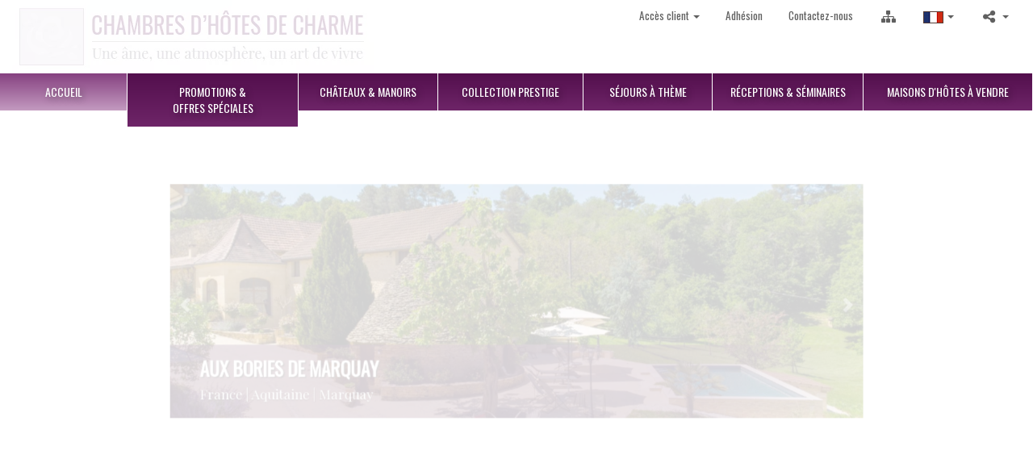

--- FILE ---
content_type: text/html; charset=UTF-8
request_url: https://www.chambresdhotesdecharme.com/
body_size: 18238
content:

<!DOCTYPE html>
<html lang="fr">
<head>
<meta charset="utf-8">
<meta http-equiv="X-UA-Compatible" content="IE=edge">
<meta name="viewport" content="width=device-width, initial-scale=1">
<title>Chambres d'H&ocirc;tes de Charme</title>
<meta name="description" content="S&eacute;lection des plus belles chambres d'h&ocirc;tes et petits h&ocirc;tels de charme en Fance et &agrave; l'&eacute;tranger. Chambresdhotesdecharme.com est un guide exclusivement d&eacute;di&eacute; aux demeures d'h&ocirc;tes de Charme et regroupe une s&eacute;lection des plus belles adresses de chambres d'h&ocirc;tes et petits h&ocirc;tels de charme dans le monde."/>
<meta name="keywords" content="chambres d'h&ocirc;tes de charme"/>
<meta property="fb:app_id" content="966242223397117">
<meta property="og:title" content="Chambres d'H&ocirc;tes de Charme"/>
<meta property="og:description" content="S&eacute;lection des plus belles chambres d'h&ocirc;tes et petits h&ocirc;tels de charme en Fance et &agrave; l'&eacute;tranger. Chambresdhotesdecharme.com est un guide exclusivement d&eacute;di&eacute; aux demeures d'h&ocirc;tes de Charme et regroupe une s&eacute;lection des plus belles adresses de chambres d'h&ocirc;tes et petits h&ocirc;tels de charme dans le monde."/>
<meta property="og:site_name" content="Chambres d'H&ocirc;tes de Charme"/>
<meta property="og:type" content="website"/>
<meta property="og:url" content="https://www.chambresdhotesdecharme.com/index.html"/>
<meta property="og:image" content="https://www.chambresdhotesdecharme.com/images/site/chambres-hotes-de-charme.jpg"/>
<meta property="og:image:secure_url" content="https://www.chambresdhotesdecharme.com/images/site/chambres-hotes-de-charme.jpg"/>
<meta property="og:image:type" content="image/jpeg"/>
<meta property="og:image:width" content="1200"/>
<meta property="og:image:height" content="630"/>
<meta property="og:image:alt" content="Chambres d'H&ocirc;tes de Charme"/>
<meta name="p:domain_verify" content="09579af419d10a7bb10a3530474e03a1"/>
<script data-pagespeed-no-defer>//<![CDATA[
(function(){function d(b){var a=window;if(a.addEventListener)a.addEventListener("load",b,!1);else if(a.attachEvent)a.attachEvent("onload",b);else{var c=a.onload;a.onload=function(){b.call(this);c&&c.call(this)}}}var p=Date.now||function(){return+new Date};window.pagespeed=window.pagespeed||{};var q=window.pagespeed;function r(){this.a=!0}r.prototype.c=function(b){b=parseInt(b.substring(0,b.indexOf(" ")),10);return!isNaN(b)&&b<=p()};r.prototype.hasExpired=r.prototype.c;r.prototype.b=function(b){return b.substring(b.indexOf(" ",b.indexOf(" ")+1)+1)};r.prototype.getData=r.prototype.b;r.prototype.f=function(b){var a=document.getElementsByTagName("script"),a=a[a.length-1];a.parentNode.replaceChild(b,a)};r.prototype.replaceLastScript=r.prototype.f;
r.prototype.g=function(b){var a=window.localStorage.getItem("pagespeed_lsc_url:"+b),c=document.createElement(a?"style":"link");a&&!this.c(a)?(c.type="text/css",c.appendChild(document.createTextNode(this.b(a)))):(c.rel="stylesheet",c.href=b,this.a=!0);this.f(c)};r.prototype.inlineCss=r.prototype.g;
r.prototype.h=function(b,a){var c=window.localStorage.getItem("pagespeed_lsc_url:"+b+" pagespeed_lsc_hash:"+a),f=document.createElement("img");c&&!this.c(c)?f.src=this.b(c):(f.src=b,this.a=!0);for(var c=2,k=arguments.length;c<k;++c){var g=arguments[c].indexOf("=");f.setAttribute(arguments[c].substring(0,g),arguments[c].substring(g+1))}this.f(f)};r.prototype.inlineImg=r.prototype.h;
function t(b,a,c,f){a=document.getElementsByTagName(a);for(var k=0,g=a.length;k<g;++k){var e=a[k],m=e.getAttribute("data-pagespeed-lsc-hash"),h=e.getAttribute("data-pagespeed-lsc-url");if(m&&h){h="pagespeed_lsc_url:"+h;c&&(h+=" pagespeed_lsc_hash:"+m);var l=e.getAttribute("data-pagespeed-lsc-expiry"),l=l?(new Date(l)).getTime():"",e=f(e);if(!e){var n=window.localStorage.getItem(h);n&&(e=b.b(n))}e&&(window.localStorage.setItem(h,l+" "+m+" "+e),b.a=!0)}}}
function u(b){t(b,"img",!0,function(a){return a.src});t(b,"style",!1,function(a){return a.firstChild?a.firstChild.nodeValue:null})}
q.i=function(){if(window.localStorage){var b=new r;q.localStorageCache=b;d(function(){u(b)});d(function(){if(b.a){for(var a=[],c=[],f=0,k=p(),g=0,e=window.localStorage.length;g<e;++g){var m=window.localStorage.key(g);if(!m.indexOf("pagespeed_lsc_url:")){var h=window.localStorage.getItem(m),l=h.indexOf(" "),n=parseInt(h.substring(0,l),10);if(!isNaN(n))if(n<=k){a.push(m);continue}else if(n<f||!f)f=n;c.push(h.substring(l+1,h.indexOf(" ",l+1)))}}k="";f&&(k="; expires="+(new Date(f)).toUTCString());document.cookie=
"_GPSLSC="+c.join("!")+k;g=0;for(e=a.length;g<e;++g)window.localStorage.removeItem(a[g]);b.a=!1}})}};q.localStorageCacheInit=q.i;})();
pagespeed.localStorageCacheInit();
//]]></script><link rel="shortcut icon" href="/favicon.ico?v=2" type="image/x-icon"/>
<link rel="icon" href="/favicon.ico" type="image/x-icon"/>
<meta name="robots" content="index,follow"/>
<link rel="canonical" href="https://www.chambresdhotesdecharme.com/index.html"/>
<meta name="google-site-verification" content="mBrMTgeOfQKRwUeS3R13DvZV-t-hhiZKrlTsuWKijLM"/>
<meta name="theme-color" content="#864180">
<script src="https://code.jquery.com/jquery-3.1.1.min.js"></script>
<script src="https://code.jquery.com/ui/1.12.1/jquery-ui.min.js"></script>
<script src="/js/site,_jquery.form.js+site,_jquery-validate,_jquery.validate.pack.js+plugins,_World,_javascript,_jquery.world.js+site,_jquery-validate,_localization,_messages_fr.js+jqueryui,_jquery.ui.datepicker-fr.js+site,_main.js+bootstrap-filestyle.min.js+jquery.flexslider-min.js.pagespeed.jc.Eyr6WZJ7Po.js"></script><script>eval(mod_pagespeed_OKz0uakKa9);</script>
<script>eval(mod_pagespeed_T5$BK6fcCM);</script>
<script>eval(mod_pagespeed_qxsNwX9sMK);</script>
<script>eval(mod_pagespeed_OKp_CKbncr);</script>
<script>eval(mod_pagespeed_atOK7tgfoD);</script>
<link rel="stylesheet" type="text/css" href="/css/site/jquery-ui-1.12.1.custom/A.jquery-ui.min.css.pagespeed.cf.JAu4STDgZT.css"/>
<script>eval(mod_pagespeed_stJ2TMUs2_);</script>
<script>eval(mod_pagespeed_GScXVcEuCm);</script>
<script>eval(mod_pagespeed_IVxavSiTcT);</script>
<script src="/js/site/curvycorners.js+curvydata.js.pagespeed.jc.8jqVtw6xKA.js"></script><script>eval(mod_pagespeed_gWLm1atDwq);</script>
<script>eval(mod_pagespeed_1VCuvpBCmQ);</script>
<link rel="stylesheet" type="text/css" href="https://maxcdn.bootstrapcdn.com/bootstrap/3.3.7/css/bootstrap.min.css"/>
<link rel="stylesheet" type="text/css" href="https://maxcdn.bootstrapcdn.com/bootstrap/3.3.7/css/bootstrap-theme.min.css"/>
<script src="https://maxcdn.bootstrapcdn.com/bootstrap/3.3.7/js/bootstrap.min.js"></script>
<link rel="stylesheet" type="text/css" href="https://cdnjs.cloudflare.com/ajax/libs/bootstrap-select/1.12.4/css/bootstrap-select.min.css"/>
<script src="https://cdnjs.cloudflare.com/ajax/libs/bootstrap-select/1.12.4/js/bootstrap-select.min.js"></script>
<script src="https://cdnjs.cloudflare.com/ajax/libs/bootstrap-select/1.12.4/js/i18n/defaults-fr_FR.min.js"></script>
<link rel="stylesheet" type="text/css" href="https://maxcdn.bootstrapcdn.com/font-awesome/4.7.0/css/font-awesome.min.css" integrity="sha384-wvfXpqpZZVQGK6TAh5PVlGOfQNHSoD2xbE+QkPxCAFlNEevoEH3Sl0sibVcOQVnN" crossorigin="anonymous"/>
<link rel="stylesheet" type="text/css" href="https://cdnjs.cloudflare.com/ajax/libs/ionicons/2.0.1/css/ionicons.min.css"/>
<link rel="stylesheet" type="text/css" href="https://fonts.googleapis.com/css?family=Oswald%7cPlayfair+Display%7cTaviraj"/>
<link rel="stylesheet" type="text/css" href="/css/A.,,_new_site,,_flexslider.css+borealis.css+site,,_lib,,_animate.min.css+site,,_lib,,_hover-min.css,Mcc.BcvZeVxLMf.css.pagespeed.cf.SRAe03t-Sb.css"/>
<link rel="stylesheet" type="text/css" href="https://cdn.rawgit.com/michalsnik/aos/2.1.1/dist/aos.css"/>
<link rel="stylesheet" type="text/css" href="/css/site/A.styles.min.css.pagespeed.cf.0suT9eNT1v.css"/>
</head>
<body id="home"><noscript><meta HTTP-EQUIV="refresh" content="0;url='https://www.chambresdhotesdecharme.com/?PageSpeed=noscript'" /><style><!--table,div,span,font,p{display:none} --></style><div style="display:block">Please click <a href="https://www.chambresdhotesdecharme.com/?PageSpeed=noscript">here</a> if you are not redirected within a few seconds.</div></noscript>
<header>
<div id="topmenu-wrapper">
<div class="container-fluid">
<div class="display-flex flex-justify-content-space-between flex-justify-content-center-lg-dn flex-wrap-wrap">
<div data-aos="fade" itemscope itemtype="http://schema.org/Organization">
<a itemprop="url" href="https://www.chambresdhotesdecharme.com/">
<img itemprop="logo" src="/images/site/xlogo_fr.jpg.pagespeed.ic.KHZBZukxwp.webp" alt="Logo Chambres d'H&ocirc;tes de Charme" class="img-responsive float-center-sm-dn">
</a>
<span class="hidden" itemprop="name">Chambres d'H&ocirc;tes de Charme</span>
</div>
<div>
<script>$(document).ready(function(){$('#do_login').click(function(){$('#login_error').hide();$.ajax({url:'/ajax.html',type:'POST',data:{context:'Population',action:'ajax_login',username:$('#login_username').val(),password:$('#login_password').val()},dataType:'json',success:function(data){if(data.status=='OK'){window.location='https://www.chambresdhotesdecharme.com/clients/bureau/';}else{$('#login_error').slideDown('300').delay('3000').slideUp('200');}}});return false;});});</script>
<nav id="secondary-topmenu" class="font-size-smaller href-no-color display-flexXXX flex-wrap-wrapXXX">
<ul class="nav nav-pills float-center">
<li class="dropdown" role="presentation">
<a class="dropdown-toggle" data-toggle="dropdown" href="#" role="button" aria-haspopup="true" aria-expanded="false">
Accès client&nbsp;<span class="caret"></span></a>
<div class="dropdown-menu padding-medium" role="menu" style="width:300px;">
<form>
<div class="form-group">
<label class="control-label" for="login_username">Nom d'utilisateur (courriel)</label>
<input type="email" class="form-control required" id="login_username" name="username">
</div>
<div class="form-group">
<label class="control-label" for="login_password">Mot de passe</label>
<input type="password" class="form-control required" id="login_password" name="password">
</div>
<div id="login_error" class="alert alert-danger" style="display: none;"><i class="fa fa-exclamation-triangle" aria-hidden="true"></i>&nbsp;Le nom d'utilisateur ou le mot de passe est erroné.</div>
<button type="button" id="do_login" class="btn btn-primary btn-block"><i class="fa fa-sign-in"></i> Accès client</button>
<p class="text-align-center margin-top-medium margin-bottom-zero">
<a href="https://www.chambresdhotesdecharme.com/clients/mot-de-passe-oublie.html">
Mot de passe oublié?	</a>
</p>
</form>
</div>
</li>
<li>
<a href="https://www.chambresdhotesdecharme.com/clients/inscription/hotel/">
Adh&eacute;sion	</a>
</li>
<li>
<a href="https://www.chambresdhotesdecharme.com/contact/">
Contactez-nous	</a>
</li>
<li data-toggle="tooltip" data-placement="bottom" data-container="body" title="Plan du site">
<a href="https://www.chambresdhotesdecharme.com/plan-du-site.html">
<i class="fa fa-fw fa-sitemap fa-lg" aria-hidden="true"></i>
</a>
</li>
<li class="dropdown dropdown-hover" role="presentation">
<a class="dropdown-toggle" data-toggle="dropdown" href="#" role="button" aria-haspopup="true" aria-expanded="false">
<img src="[data-uri]" alt="Fran&ccedil;ais" data-pagespeed-lsc-url="https://www.chambresdhotesdecharme.com/images/site/flags/fr.gif" data-pagespeed-lsc-hash="PU2Fw4w4sb" data-pagespeed-lsc-expiry="Tue, 20 Jan 2026 21:21:15 GMT"/>
<span class="caret"></span>
</a>
<ul class="dropdown-menu min-width-inherit" role="menu">
<li>
<a href="https://www.charmingguestrooms.co.uk/home.html">
<img src="[data-uri]" alt="English" data-pagespeed-lsc-url="https://www.chambresdhotesdecharme.com/images/site/flags/en.gif" data-pagespeed-lsc-hash="0nGOZWuIDo" data-pagespeed-lsc-expiry="Tue, 20 Jan 2026 17:20:32 GMT"/>&nbsp;English
</a>
</li>
<li>
<a href="https://www.bedandbreakfastdicharme.it/benvenuti.html">
<img src="[data-uri]" alt="Italiano" data-pagespeed-lsc-url="https://www.chambresdhotesdecharme.com/images/site/flags/it.gif" data-pagespeed-lsc-hash="f4xKFGfN3Y" data-pagespeed-lsc-expiry="Tue, 20 Jan 2026 18:18:40 GMT"/>&nbsp;Italiano
</a>
</li>
</ul>
</li>
<li class="dropdown dropdown-hover" role="presentation">
<a class="dropdown-toggle" data-toggle="dropdown" href="#" role="button" aria-haspopup="true" aria-expanded="false"><i class="fa fa-share-alt fa-lg fa-fw"></i> <span class="caret"></span></a>
<ul class="dropdown-menu dropdown-menu-right min-width-inherit" role="menu">
<li class="dropdown-header">
Partager	</li>
<li role="presentation">
<a role="menuitem" href="https://www.facebook.com/sharer/sharer.php?u=https://www.chambresdhotesdecharme.com/index.html" target="_blank">
<i class="fa fa-fw fa-facebook-official fa-lg text-color-facebook"></i>Facebook
</a>
</li>
<li role="presentation">
<a role="menuitem" href="https://plus.google.com/share?url=https://www.chambresdhotesdecharme.com/index.html" target="_blank">
<i class="fa fa-fw fa-google-plus-square fa-lg text-color-googleplus"></i>Google +
</a>
</li>
<li role="presentation">
<a role="menuitem" href="https://twitter.com/home?status=https://www.chambresdhotesdecharme.com/index.html" target="_blank">
<i class="fa fa-fw fa-twitter-square fa-lg text-color-twitter"></i>Twitter
</a>
</li>
<li role="presentation">
<a role="menuitem" href="https://www.linkedin.com/shareArticle?mini=true&url=https://www.chambresdhotesdecharme.com/index.html&title=Accueil+-+Chambres+d%27H%26ocirc%3Btes+de+Charme&summary=&source=" target="_blank">
<i class="fa fa-fw fa-linkedin-square fa-lg text-color-linkedin"></i>LinkedIn
</a>
</li>
<li role="separator" class="divider"></li>
<li role="presentation">
<a href="https://www.chambresdhotesdecharme.com/recommander/">
<i class="fa fa-fw fa-envelope" aria-hidden="true"></i>Recommander	</a>
</li>
</ul>
</li>
</ul>
</nav>
</div>
</div>
</div>
<div id="topmenu">
<div>
<nav class="navbar navbar-default navbar-clean margin-bottom-zero" id="headermenu">
<div>
<div class="navbar-header">
<button type="button" class="navbar-toggle collapsed" data-toggle="collapse" data-target="#headermenu_collapse" aria-expanded="false">
<span class="sr-only">Toggle navigation</span>
<span class="glyphicon glyphicon-menu-hamburger"></span>
<span class="navmenu">Menu</span>
</button>
</div>
<div class="collapse navbar-collapse navbar-nav-justified" id="headermenu_collapse">
<ul class="nav nav-pills nav-justified" itemscope itemtype="http://www.schema.org/SiteNavigationElement">
<li itemprop="name" class="active">
<a itemprop="url" href="https://www.chambresdhotesdecharme.com/">
Accueil	</a>
</li>
<li itemprop="name">
<a itemprop="url" href="https://www.chambresdhotesdecharme.com/promotions/">
<span>Promotions&nbsp;&amp;</span> <span>offres&nbsp;sp&eacute;ciales</span>	</a>
</li>
<li itemprop="name">
<a itemprop="url" href="https://www.chambresdhotesdecharme.com/chateaux-manoirs/">
<span>Ch&acirc;teaux</span> <span>&amp;&nbsp;manoirs</span>	</a>
</li>
<li itemprop="name">
<a itemprop="url" href="https://www.chambresdhotesdecharme.com/collection-prestige/">
<span>Collection</span> <span>Prestige</span>	</a>
</li>
<li itemprop="name">
<a itemprop="url" href="https://www.chambresdhotesdecharme.com/sejours-theme/">
<span>S&eacute;jours</span> <span>&agrave;&nbsp;th&egrave;me</span>	</a>
</li>
<li itemprop="name">
<a itemprop="url" href="https://www.chambresdhotesdecharme.com/receptions-seminaires/">
<span>R&eacute;ceptions</span> <span>&amp;&nbsp;s&eacute;minaires</span>	</a>
</li>
<li itemprop="name">
<a itemprop="url" href="https://www.chambresdhotesdecharme.com/immobilier/">
<span>Maisons&nbsp;d'h&ocirc;tes</span> <span>&agrave;&nbsp;vendre</span>	</a>
</li>
<li itemprop="name" class="hidden">
<a itemprop="url" href="https://www.chambresdhotesdecharme.com/recherche.html">
Recherchez une chambre d&rsquo;h&ocirc;tes	</a>
</li>
</ul>
</div>
</div>
</nav>
</div>
</div>
</div>
<nav class="navbar navbar-fixed-top navbar-default" id="topmenu-sm">
<div class="container">
<div class="navbar-header">
<div class="display-flex flex-justify-content-space-between flex-align-items-center">
<a class="navbar-brand" href="https://www.chambresdhotesdecharme.com/">
<img id="logo" src="/images/site/xlogo_fr.jpg.pagespeed.ic.KHZBZukxwp.webp" alt="Logo Chambres d'H&ocirc;tes de Charme" class="img-responsive">
</a>
<button type="button" class="navbar-toggle collapsed" data-toggle="collapse" data-target="#navbar" aria-expanded="false" aria-controls="navbar">
<span class="sr-only">Toggle navigation</span>
<span class="icon-bar"></span>
<span class="icon-bar"></span>
<span class="icon-bar"></span>
</button>
</div>
</div>
<div id="navbar" class="collapse navbar-collapse">
<ul class="nav navbar-nav">
<li class="active">
<a href="https://www.chambresdhotesdecharme.com/">
Accueil	<i class="fa fa-fw fa-home pull-right" aria-hidden="true"></i>
</a>
</li>
<li>
<a href="https://www.chambresdhotesdecharme.com/promotions/">
<span>Promotions&nbsp;&amp;</span> <span>offres&nbsp;sp&eacute;ciales</span>	<i class="fa fa-fw fa-chevron-right pull-right" aria-hidden="true"></i>
</a>
</li>
<li>
<a href="https://www.chambresdhotesdecharme.com/chateaux-manoirs/">
<span>Ch&acirc;teaux</span> <span>&amp;&nbsp;manoirs</span>	<i class="fa fa-fw fa-chevron-right pull-right" aria-hidden="true"></i>
</a>
</li>
<li>
<a href="https://www.chambresdhotesdecharme.com/collection-prestige/">
<span>Collection</span> <span>Prestige</span>	<i class="fa fa-fw fa-chevron-right pull-right" aria-hidden="true"></i>
</a>
</li>
<li>
<a href="https://www.chambresdhotesdecharme.com/sejours-theme/">
<span>S&eacute;jours</span> <span>&agrave;&nbsp;th&egrave;me</span>	<i class="fa fa-fw fa-chevron-right pull-right" aria-hidden="true"></i>
</a>
</li>
<li>
<a href="https://www.chambresdhotesdecharme.com/receptions-seminaires/">
<span>R&eacute;ceptions</span> <span>&amp;&nbsp;s&eacute;minaires</span>	<i class="fa fa-fw fa-chevron-right pull-right" aria-hidden="true"></i>
</a>
</li>
<li>
<a href="https://www.chambresdhotesdecharme.com/immobilier/">
<span>Maisons&nbsp;d'h&ocirc;tes</span> <span>&agrave;&nbsp;vendre</span>	<i class="fa fa-fw fa-chevron-right pull-right" aria-hidden="true"></i>
</a>
</li>
<li class="nav-divider"></li>
<li>
<a href="https://www.chambresdhotesdecharme.com/recherche.html">
Recherchez une chambre d&rsquo;h&ocirc;tes	<i class="fa fa-fw fa-search pull-right" aria-hidden="true"></i>
</a>
</li>
<li>
<a href="https://www.chambresdhotesdecharme.com/clients/bureau/">
Accès client	<i class="fa fa-fw fa-lock pull-right" aria-hidden="true"></i>
</a>
</li>
<li>
<a href="https://www.chambresdhotesdecharme.com/clients/inscription/hotel/">
Adh&eacute;sion	<i class="fa fa-fw fa-chevron-right pull-right" aria-hidden="true"></i>
</a>
</li>
<li>
<a href="https://www.chambresdhotesdecharme.com/contact/">
Contactez-nous	<i class="fa fa-fw fa-mobile fa-lg pull-right" aria-hidden="true"></i>
</a>
</li>
<li>
<a href="https://www.chambresdhotesdecharme.com/plan-du-site.html">
Plan du site	<i class="fa fa-fw fa-sitemap pull-right" aria-hidden="true"></i>
</a>
</li>
<li class="inline">
<span class="menu-label">Langues</span>
<a href="https://www.charmingguestrooms.co.uk/home.html">
English<img src="[data-uri]" alt="English" data-pagespeed-lsc-url="https://www.chambresdhotesdecharme.com/images/site/flags/en.gif" data-pagespeed-lsc-hash="0nGOZWuIDo" data-pagespeed-lsc-expiry="Tue, 20 Jan 2026 17:20:32 GMT"/>
</a>
<a href="https://www.bedandbreakfastdicharme.it/benvenuti.html">
Italiano<img src="[data-uri]" alt="Italiano" data-pagespeed-lsc-url="https://www.chambresdhotesdecharme.com/images/site/flags/it.gif" data-pagespeed-lsc-hash="f4xKFGfN3Y" data-pagespeed-lsc-expiry="Tue, 20 Jan 2026 18:18:40 GMT"/>
</a>
</li>
<li class="inline">
<span class="menu-label">Partager</span>
<a href="https://www.facebook.com/sharer/sharer.php?u=https://www.chambresdhotesdecharme.com/index.html" target="_blank">
<i class="fa fa-facebook-official fa-lg text-color-facebook" aria-hidden="true"></i>
</a>
<a href="https://plus.google.com/share?url=https://www.chambresdhotesdecharme.com/index.html" target="_blank">
<i class="fa fa-google-plus-square fa-lg text-color-googleplus" aria-hidden="true"></i>
</a>
<a href="https://twitter.com/home?status=https://www.chambresdhotesdecharme.com/index.html" target="_blank">
<i class="fa fa-twitter-square fa-lg text-color-twitter" aria-hidden="true"></i>
</a>
<a href="https://www.linkedin.com/shareArticle?mini=true&url=https://www.chambresdhotesdecharme.com/index.html&title=Accueil+-+Chambres+d%27H%26ocirc%3Btes+de+Charme&summary=&source=" target="_blank">
<i class="fa fa-linkedin-square fa-lg text-color-linkedin" aria-hidden="true"></i>
</a>
</li>
</ul>
</div>
</div>
</nav>
</header><main>
<script>$(document).ready(function(){$('#world').world({show_labels:false,labels_inside:true,label_country:'Pays',label_region:'Région',label_subregion:'Département',use_regions:true,use_subregions:true,will_be_posted:true,loading_msg:'Chargement...'});$('#topmenuworld').world({show_labels:false,labels_inside:true,label_country:'Pays',label_region:'Région',label_subregion:'Département',use_regions:true,use_subregions:true,will_be_posted:true,loading_msg:'Chargement...'});defaultDirect="Entrez un nom de ville ou d'établissement";initDirectSearchBox('#topboxdirectsearch');function initDirectSearchBox(id){idbox=id;$(idbox).focus(function(){idresults="#"+$(this).attr('id')+"_results";if($(this).val()==defaultDirect){$(this).val('');}if($(this).val().length>2){$(idresults).slideDown();}else{$(idresults).slideUp();}}).blur(function(){idresults="#"+$(this).attr('id')+"_results";if($(this).val()==''){$(this).val(defaultDirect);}$(idresults).slideUp();});searching=false;queueempty=true;$(idbox).keyup(function(){idresults="#"+$(this).attr('id')+"_results";if(searching==false){if($(this).val().length>2){searching=true;queueempty=true;$.ajax({url:'/ajax.html',type:'POST',data:{context:'CHDCAjax',action:'update_quick_search_hotels',string:$(this).val(),scope:'hotels'},context:window.document,dataType:'json',success:function(data){if(data.status=='OK'){$(idresults).html(data.html);if($(idresults).is(':hidden')){$(idresults).slideDown();}}else{$(idresults).html();$(idresults).slideUp();}searching=false;if(queueempty==false){$('#topboxdirectsearch').keyup()}}});}else{$(idresults).html();$(idresults).slideUp();}}else{queueempty=false;}});}var in_loop;var slide_count=0;var current_id=0;var token;function loadSlide(){$.ajax({url:'/ajax.html',type:'POST',data:{context:'Population_ppc',action:'ajax_refresh_ad',type:'hotel',current_id:current_id},dataType:'json',success:function(response){if(response.status=='OK'){++slide_count;$('#render').append('<div id="slide_'+slide_count+'" class="slide" style="display: none;"></div>');$('#slide_'+slide_count).html($('#slide_reference').html());current_id=response.ad.id;token=response.ad.token;$('#slide_'+slide_count+' .ads_img').attr('src',response.ad.image).fadeIn('slow');;$('#slide_'+slide_count+' .ads_img').attr('title',response.ad.name);$('#slide_'+slide_count+' .ads_link').attr('href',response.ad.link);$('#slide_'+slide_count+' .ads_link').attr('alt',response.ad.name);$('#slide_'+slide_count+' .ads_name').text(response.ad.name);$('#slide_'+slide_count+' .ads_location').html(response.ad.city+' - '+response.ad.region+'<br />'+response.ad.country);$('#slide_'+(slide_count-1)).fadeOut('fast',function(){$(this).remove();});$('#slide_'+slide_count).fadeIn('fast',function(){$('#slide_'+slide_count+' .slide_background').fadeIn('slow');$('#slide_'+slide_count+' .slide_overlay').fadeIn('slow');});if(!in_loop){window.setInterval(function(){loadSlide();},4000);in_loop=1;}}}});}$('.ads_link').on('click',null,function(){var link=$(this).attr('href');$.ajax({url:'/ajax.html',type:'POST',data:{context:'Population_ppc',action:'ajax_ad_click',current_id:current_id,token:token},dataType:'json',success:function(response){window.location.href=link;}});return false;});});</script><div class="container-fluid padding-left-right-zero"><div id="adds-carousel" class="carousel slide" data-ride="carousel" data-interval="5500" data-pause="" data-aos="zoom-in"><div class="carousel-inner" role="listbox"><div class="item active"><a href="https://www.chambresdhotesdecharme.com/chambre-hote/france/aquitaine/dordogne/marquay/2494-aux-bories-de-marquay.html"><img src="/phpthumb.php?src=/plugins/PPC/data/images/hotels/2494/b52748e79f71cab7c27b49d298950387.jpg&h=650&w=1920&zc=1&q=50" srcset="" alt="Aux Bories de Marquay" class="float-center img-responsive" data-pagespeed-lsc-url="https://www.chambresdhotesdecharme.com/phpthumb.php?src=/plugins/PPC/data/images/hotels/2494/b52748e79f71cab7c27b49d298950387.jpg&amp;h=650&amp;w=1920&amp;zc=1&amp;q=50"/><div class="carousel-caption"><div>Aux Bories de Marquay</div><p>France | Aquitaine | Marquay</p></div></a></div><div class="item"><a href="https://www.chambresdhotesdecharme.com/chambre-hote/france/poitou-charentes/charente-maritime/la-flotte/2608-le-36-maison-dhotes-piscine-spa.html"><img src="/phpthumb.php?src=/plugins/PPC/data/images/hotels/2608/f1fa4ebc0642be65ca2616cc14b0f6a0.jpg&h=650&w=1920&zc=1&q=50" srcset="" alt="Le 36 Maison d'H&ocirc;tes Piscine &amp; Spa" class="float-center img-responsive" data-pagespeed-lsc-url="https://www.chambresdhotesdecharme.com/phpthumb.php?src=/plugins/PPC/data/images/hotels/2608/f1fa4ebc0642be65ca2616cc14b0f6a0.jpg&amp;h=650&amp;w=1920&amp;zc=1&amp;q=50"/><div class="carousel-caption"><div>Le 36 Maison d'H&ocirc;tes Piscine &amp; Spa</div><p>France | Poitou-Charentes | La Flotte</p></div></a></div><div class="item"><a href="https://www.chambresdhotesdecharme.com/chambre-hote/france/provence-alpes-cote-dazur/bouches-du-rhone/graveson/2459-le-clos-des-cypres.html"><img src="/phpthumb.php?src=/plugins/PPC/data/images/hotels/2459/2b1d68df69d96e74ed19f520a27e2152.jpg&h=650&w=1920&zc=1&q=50" srcset="" alt="LE CLOS DES CYPRES" class="float-center img-responsive" data-pagespeed-lsc-url="https://www.chambresdhotesdecharme.com/phpthumb.php?src=/plugins/PPC/data/images/hotels/2459/2b1d68df69d96e74ed19f520a27e2152.jpg&amp;h=650&amp;w=1920&amp;zc=1&amp;q=50"/><div class="carousel-caption"><div>LE CLOS DES CYPRES</div><p>France | Provence-Alpes-Côte d'Azur | Graveson</p></div></a></div><div class="item"><a href="https://www.chambresdhotesdecharme.com/chambre-hote/france/aquitaine/gironde/fronsac/848-petit-garros.html"><img src="/phpthumb.php?src=/plugins/PPC/data/images/hotels/848/4b85f3c0b4cbca5c676e00f79b8a0bb0.jpg&h=650&w=1920&zc=1&q=50" srcset="" alt="Petit Garros" class="float-center img-responsive" data-pagespeed-lsc-url="https://www.chambresdhotesdecharme.com/phpthumb.php?src=/plugins/PPC/data/images/hotels/848/4b85f3c0b4cbca5c676e00f79b8a0bb0.jpg&amp;h=650&amp;w=1920&amp;zc=1&amp;q=50"/><div class="carousel-caption"><div>Petit Garros</div><p>France | Aquitaine | Fronsac</p></div></a></div><div class="item"><a href="https://www.chambresdhotesdecharme.com/chambre-hote/france/aquitaine/landes/biscarrosse/1649-cote-et-dune.html"><img src="/phpthumb.php?src=/plugins/PPC/data/images/hotels/1649/94211d3ab79d0cab3622a8ea1c37c33e.jpg&h=650&w=1920&zc=1&q=50" srcset="" alt="C&ocirc;te et Dune" class="float-center img-responsive" data-pagespeed-lsc-url="https://www.chambresdhotesdecharme.com/phpthumb.php?src=/plugins/PPC/data/images/hotels/1649/94211d3ab79d0cab3622a8ea1c37c33e.jpg&amp;h=650&amp;w=1920&amp;zc=1&amp;q=50"/><div class="carousel-caption"><div>C&ocirc;te et Dune</div><p>France | Aquitaine | Biscarrosse</p></div></a></div><div class="item"><a href="https://www.chambresdhotesdecharme.com/chambre-hote/france/midi-pyrenees/hautes-pyrenees/ayros-arbouix/2599-lodge-du-hautacam.html"><img src="/phpthumb.php?src=/plugins/PPC/data/images/hotels/2599/bfd2b6cdf70d6813ac3126a0cceb4388.jpg&h=650&w=1920&zc=1&q=50" srcset="" alt="Lodge du Hautacam" class="float-center img-responsive" data-pagespeed-lsc-url="https://www.chambresdhotesdecharme.com/phpthumb.php?src=/plugins/PPC/data/images/hotels/2599/bfd2b6cdf70d6813ac3126a0cceb4388.jpg&amp;h=650&amp;w=1920&amp;zc=1&amp;q=50"/><div class="carousel-caption"><div>Lodge du Hautacam</div><p>France | Midi-Pyrénées | Ayros-Arbouix</p></div></a></div><div class="item"><a href="https://www.chambresdhotesdecharme.com/chambre-hote/france/rhone-alpes/drome/chantemerle-les-grignan/1071-domaine-le-bois-des-dames.html"><img src="/phpthumb.php?src=/plugins/PPC/data/images/hotels/1071/2d7745734781fa20cdec94186d42ef0c.jpg&h=650&w=1920&zc=1&q=50" srcset="" alt="Domaine le Bois des Dames" class="float-center img-responsive" data-pagespeed-lsc-url="https://www.chambresdhotesdecharme.com/phpthumb.php?src=/plugins/PPC/data/images/hotels/1071/2d7745734781fa20cdec94186d42ef0c.jpg&amp;h=650&amp;w=1920&amp;zc=1&amp;q=50"/><div class="carousel-caption"><div>Domaine le Bois des Dames</div><p>France | Rhône-Alpes | Chantemerle-lès-Grignan</p></div></a></div><div class="item"><a href="https://www.chambresdhotesdecharme.com/chambre-hote/france/aquitaine/dordogne/vezac/1574-manoir-de-la-malartrie.html"><img src="/phpthumb.php?src=/plugins/PPC/data/images/hotels/1574/cc1c73bf6bd47cb1244639051394045d.jpg&h=650&w=1920&zc=1&q=50" srcset="" alt="Manoir de La Malartrie " class="float-center img-responsive" data-pagespeed-lsc-url="https://www.chambresdhotesdecharme.com/phpthumb.php?src=/plugins/PPC/data/images/hotels/1574/cc1c73bf6bd47cb1244639051394045d.jpg&amp;h=650&amp;w=1920&amp;zc=1&amp;q=50"/><div class="carousel-caption"><div>Manoir de La Malartrie </div><p>France | Aquitaine | Vézac</p></div></a></div><div class="item"><a href="https://www.chambresdhotesdecharme.com/chambre-hote/france/midi-pyrenees/tarn/gaillac/2088-le-domaine-de-perches.html"><img src="/phpthumb.php?src=/plugins/PPC/data/images/hotels/2088/7fda1a85fe231ab31d37000e68163e6f.jpg&h=650&w=1920&zc=1&q=50" srcset="" alt="Le Domaine de Perches" class="float-center img-responsive" data-pagespeed-lsc-url="https://www.chambresdhotesdecharme.com/phpthumb.php?src=/plugins/PPC/data/images/hotels/2088/7fda1a85fe231ab31d37000e68163e6f.jpg&amp;h=650&amp;w=1920&amp;zc=1&amp;q=50"/><div class="carousel-caption"><div>Le Domaine de Perches</div><p>France | Midi-Pyrénées | Gaillac</p></div></a></div><div class="item"><a href="https://www.chambresdhotesdecharme.com/chambre-hote/france/languedoc-roussillon/gard/saint-gilles-du-gard/1164-mas-de-lesperance.html"><img src="/phpthumb.php?src=/plugins/PPC/data/images/hotels/1164/905062a6bfee92ac295114da7aea7503.jpg&h=650&w=1920&zc=1&q=50" srcset="" alt="Mas de l'Esperance" class="float-center img-responsive" data-pagespeed-lsc-url="https://www.chambresdhotesdecharme.com/phpthumb.php?src=/plugins/PPC/data/images/hotels/1164/905062a6bfee92ac295114da7aea7503.jpg&amp;h=650&amp;w=1920&amp;zc=1&amp;q=50"/><div class="carousel-caption"><div>Mas de l'Esperance</div><p>France | Languedoc-Roussillon | Saint-Gilles-du-Gard</p></div></a></div><div class="item"><a href="https://www.chambresdhotesdecharme.com/chambre-hote/france/rhone-alpes/drome/chanos-curson/2648-laubier-du-tilleul.html"><img src="/phpthumb.php?src=/plugins/PPC/data/images/hotels/2648/1a212499aca48a8ec095d0d5f7770f1f.jpg&h=650&w=1920&zc=1&q=50" srcset="" alt="L'AUBIER DU TILLEUL" class="float-center img-responsive" data-pagespeed-lsc-url="https://www.chambresdhotesdecharme.com/phpthumb.php?src=/plugins/PPC/data/images/hotels/2648/1a212499aca48a8ec095d0d5f7770f1f.jpg&amp;h=650&amp;w=1920&amp;zc=1&amp;q=50"/><div class="carousel-caption"><div>L'AUBIER DU TILLEUL</div><p>France | Rhône-Alpes | Chanos-Curson</p></div></a></div><div class="item"><a href="https://www.chambresdhotesdecharme.com/chambre-hote/france/provence-alpes-cote-dazur/vaucluse/althen-des-paluds/2482-fontaine-des-magnarelles.html"><img src="/phpthumb.php?src=/plugins/PPC/data/images/hotels/2482/381cf88f6fdf54c7273238ccc54297e5.jpg&h=650&w=1920&zc=1&q=50" srcset="" alt="Fontaine des Magnarelles" class="float-center img-responsive" data-pagespeed-lsc-url="https://www.chambresdhotesdecharme.com/phpthumb.php?src=/plugins/PPC/data/images/hotels/2482/381cf88f6fdf54c7273238ccc54297e5.jpg&amp;h=650&amp;w=1920&amp;zc=1&amp;q=50"/><div class="carousel-caption"><div>Fontaine des Magnarelles</div><p>France | Provence-Alpes-Côte d'Azur | Althen-des-Paluds</p></div></a></div><a class="left carousel-control" href="#adds-carousel" data-slide="prev"> <span class="glyphicon glyphicon-chevron-left"></span> </a><a class="right carousel-control" href="#adds-carousel" data-slide="next"> <span class="glyphicon glyphicon-chevron-right"></span> </a></div></div></div><div id="hometop" class="container margin-top-large"><h1 class="text-align-center margin-bottom-large" data-aos="fade-down"><strong><span class="text-block">Trouvez votre</span> <span class="text-block">chambre d'h&ocirc;tes</span>	</strong></h1><div class="row" data-aos="fade-up" style="z-index: 1000;"><div class="col-md-4 padding-left-right-large margin-bottom-medium-md-dn"><form id="searchform" class="form-horizontal" method="get" action="https://www.chambresdhotesdecharme.com/recherche.html"><h3>Par destination</h3><div id="world"></div><button class="btn btn-bounce btn-primary btn-sm" type="submit"><i class="fa fa-search"></i>&nbsp;Recherchez	</button></form></div><div class="col-md-4 padding-left-right-large margin-bottom-medium-md-dn"><h3 class="text-center margin-bottom-medium-md-dn">Sur une carte</h3><a href="https://www.chambresdhotesdecharme.com/chambre-hotes/recherche-carte.html"><img src="/images/site/xmap.png.pagespeed.ic.51URwzbMqE.webp" alt="World map" data-src="/images/site/xmap.png.pagespeed.ic.51URwzbMqE.webp" data-hover="/images/site/map-hover.png" class="map-image img-responsive center-block-sm-dn center-block"/></a></div><div class="col-md-4 padding-left-right-large margin-bottom-medium-md-dn" style="z-index: 1001;"><style>::-webkit-input-placeholder{font-size:smaller}:-ms-input-placeholder{font-size:smaller}::-moz-placeholder{font-size:smaller}:-moz-placeholder{font-size:smaller}</style><form id="textsearchform" class="form-horizontal" role="search" method="get" action="https://www.chambresdhotesdecharme.com/recherche.html" autocomplete="off" data-id="5"><h3>Recherche directe</h3><div class="form-group" style="z-index: 1002;"><label class="sr-only" for="topboxdirectsearch">Recherche directe</label><div class="input-group"><input type="text" name="search" id="topboxdirectsearch" class="form-control" placeholder="Entrez un nom de ville ou d'&eacute;tablissement"><span class="input-group-btn"><button class="btn btn-primary" type="submit"><i class="glyphicon glyphicon-search"></i></button></span></div><div id="topboxdirectsearch_results" style="z-index: 99999" class="margin-left-right-large"></div></div></form></div></div><script>$(".map-image").mouseover(function(){$(this).attr('src',$(this).data("hover"));}).mouseout(function(){$(this).attr('src',$(this).data("src"));});</script></div>
<div id="view">
<script></script>
<div class="container text-align-center margin-top-xlarge padding-left-right-xlarge-md-up" data-aos="zoom-in">
<h2>
La plus belle collection de chambres d&#39;h&ocirc;tes de charme</h2>
<p>
<span class="display-block">Une s&eacute;lection exclusive des plus belles maisons d&#39;h&ocirc;tes en France et &agrave; l&#39;&eacute;tranger.</span></p>
<p>
<br/>
<span class="display-block">Chambres d&rsquo;h&ocirc;tes de charme est un guide d&eacute;di&eacute; aux maisons d&rsquo;h&ocirc;tes de charme et regroupe<br/>
une s&eacute;lection des plus belles adresses de chambres d&rsquo;h&ocirc;tes, g&icirc;tes, lodges et petits h&ocirc;tels de charme.</span></p>
<p>
<span class="display-block"><strong>Nous ne prenons aucune commission.<br/>
R&eacute;servez directement aupr&egrave;s des propri&eacute;taires, meilleurs tarifs garantis !</strong></span></p>
<p>
&nbsp;</p>
<p>
Pour des id&eacute;es de belles escapades et d&eacute;couvrir les plus beaux coins de r&eacute;gion</p>
<p>
<a href="https://escapadesdecharme.com/" target="_blank"><span class="display-block"><strong>D&Eacute;COUVREZ NOTRE MAGAZINE ESCAPADES DE CHARME</strong></span></a></p>
<div class="margin-top-large">
<div class="display-inline-block float-center aos-init aos-animate" data-aos="fade">
<div class="text-align-center">
<h4 class="margin-zero margin-bottom-xsmall display-inline-block padding-left-right-xsmall text-no-wrap">
Chambres d&#39;H&ocirc;tes de Charme</h4>
</div>
<div class="text-align-center">
<p class="padding-zero display-inline-block text-no-wrap">
Une &Acirc;me, une Atmosph&egrave;re, un Art de vivre</p>
</div>
</div>	</div>
</div>
<div class="container margin-top-xlarge">
<h2 class="text-align-center" data-aos="fade-down"><b>Nouveaut&eacute;s</b></h2>
<p class="text-align-center" data-aos="fade-up">Les derni&egrave;res maisons d&rsquo;h&ocirc;tes de charme qui ont rejoint notre s&eacute;lection.</p>
<link rel="stylesheet" type="text/css" href="/css/site/lib/owlcarousel/A.owl.carousel.css+owl.theme.default.css,Mcc.VqInr3oEVf.css.pagespeed.cf.iehMZTFfop.css"/>
<div class="owl-carousel owl-theme margin-top-large" data-aos="fade-up">	<div class="item">
<div class="thumbnail border-style-none box-shadow-none margin-bottom-zero">
<a href="https://www.chambresdhotesdecharme.com/chambre-hote/france/bourgogne/yonne/pourrain/2666-domaine-de-locrerie.html">
<div class="hovereffects-zoom" data-aos="zoom-in">
<img src="/xphpthumb.php,qsrc=,_plugins,_CHDC,_data,_images,_hotels,_2666,_a4c1df06e2b9be82991f3bacfbd17bab.jpg,ah=250,aw=450,azc=1,aq=50.pagespeed.ic.p_oODil2T4.webp" alt="Domaine de l'Ocrerie" title="Domaine de l'Ocrerie" class="img-responsive center-block"/>
</div>
<div class="caption">
<h2 class="text-center"><strong>Domaine de l'Ocrerie</strong></h2>
<p class="text-muted text-center margin-bottom-xsmall">Pourrain&nbsp;<i class="fa fa-caret-right"></i>&nbsp;France</p>
</div>
</a>
</div>
</div>
<div class="item">
<div class="thumbnail border-style-none box-shadow-none margin-bottom-zero">
<a href="https://www.chambresdhotesdecharme.com/chambre-hote/france/provence-alpes-cote-dazur/var/cabasse/2665-le-mas-de-san-lou.html">
<div class="hovereffects-zoom" data-aos="zoom-in">
<img src="/xphpthumb.php,qsrc=,_plugins,_CHDC,_data,_images,_hotels,_2665,_99107acea7a2e9ca04e4ccf64c702a6a.jpg,ah=250,aw=450,azc=1,aq=50.pagespeed.ic.85ApjokSC-.webp" alt="Le Mas de San Lou" title="Le Mas de San Lou" class="img-responsive center-block"/>
</div>
<div class="caption">
<h2 class="text-center"><strong>Le Mas de San Lou</strong></h2>
<p class="text-muted text-center margin-bottom-xsmall">Cabasse&nbsp;<i class="fa fa-caret-right"></i>&nbsp;France</p>
</div>
</a>
</div>
</div>
<div class="item">
<div class="thumbnail border-style-none box-shadow-none margin-bottom-zero">
<a href="https://www.chambresdhotesdecharme.com/chambre-hote/france/languedoc-roussillon/gard/uzes/2664-les-olivettes.html">
<div class="hovereffects-zoom" data-aos="zoom-in">
<img src="/xphpthumb.php,qsrc=,_plugins,_CHDC,_data,_images,_hotels,_2664,_c99b9b0438dc7aa0cf65505ce1525ace.jpg,ah=250,aw=450,azc=1,aq=50.pagespeed.ic.2VPs3vokNP.webp" alt="Les Olivettes" title="Les Olivettes" class="img-responsive center-block"/>
</div>
<div class="caption">
<h2 class="text-center"><strong>Les Olivettes</strong></h2>
<p class="text-muted text-center margin-bottom-xsmall">Uzès&nbsp;<i class="fa fa-caret-right"></i>&nbsp;France</p>
</div>
</a>
</div>
</div>
<div class="item">
<div class="thumbnail border-style-none box-shadow-none margin-bottom-zero">
<a href="https://www.chambresdhotesdecharme.com/chambre-hote/france/provence-alpes-cote-dazur/alpes-maritimes/auribeau-sur-siagne/2663-le-125b.html">
<div class="hovereffects-zoom" data-aos="zoom-in">
<img src="/xphpthumb.php,qsrc=,_plugins,_CHDC,_data,_images,_hotels,_2663,_b027130d7f06a3a399a8131448b34f70.jpg,ah=250,aw=450,azc=1,aq=50.pagespeed.ic.YqamaJ-oTg.webp" alt="LE 125b" title="LE 125b" class="img-responsive center-block"/>
</div>
<div class="caption">
<h2 class="text-center"><strong>LE 125b</strong></h2>
<p class="text-muted text-center margin-bottom-xsmall">Auribeau-sur-Siagne&nbsp;<i class="fa fa-caret-right"></i>&nbsp;France</p>
</div>
</a>
</div>
</div>
<div class="item">
<div class="thumbnail border-style-none box-shadow-none margin-bottom-zero">
<a href="https://www.chambresdhotesdecharme.com/chambre-hote/france/bretagne/ille-et-vilaine/saint-malo/2662-les-iles-vagabondes.html">
<div class="hovereffects-zoom" data-aos="zoom-in">
<img src="/xphpthumb.php,qsrc=,_plugins,_CHDC,_data,_images,_hotels,_2662,_896764c38997e5586add121fee718953.jpg,ah=250,aw=450,azc=1,aq=50.pagespeed.ic.hEWjV992oI.webp" alt="Les Iles Vagabondes" title="Les Iles Vagabondes" class="img-responsive center-block"/>
</div>
<div class="caption">
<h2 class="text-center"><strong>Les Iles Vagabondes</strong></h2>
<p class="text-muted text-center margin-bottom-xsmall">Saint-Malo&nbsp;<i class="fa fa-caret-right"></i>&nbsp;France</p>
</div>
</a>
</div>
</div>
<div class="item">
<div class="thumbnail border-style-none box-shadow-none margin-bottom-zero">
<a href="https://www.chambresdhotesdecharme.com/chambre-hote/france/rhone-alpes/ardeche/les-vans/2661-le-crestou.html">
<div class="hovereffects-zoom" data-aos="zoom-in">
<img src="/xphpthumb.php,qsrc=,_plugins,_CHDC,_data,_images,_hotels,_2661,_256498eef70971d5aec421980ac671ec.jpg,ah=250,aw=450,azc=1,aq=50.pagespeed.ic.5Ak9UdcTFh.webp" alt="Le Crestou" title="Le Crestou" class="img-responsive center-block"/>
</div>
<div class="caption">
<h2 class="text-center"><strong>Le Crestou</strong></h2>
<p class="text-muted text-center margin-bottom-xsmall">Les Vans&nbsp;<i class="fa fa-caret-right"></i>&nbsp;France</p>
</div>
</a>
</div>
</div>
</div>	<div class="margin-top-medium display-flex flex-justify-content-center">
<a href="https://www.chambresdhotesdecharme.com/nouveautes.html" class="btn btn-primary">
Plus de nouveaut&eacute;s&nbsp;<i class="fa fa-chevron-right" aria-hidden="true"></i>
</a>
</div>
<script src="/js/site/lib/owlcarousel/owl.carousel.min.js.pagespeed.jm.v5TsCuoYug.js"></script>
<script>$('.owl-carousel').owlCarousel({dots:false,loop:true,rewind:false,margin:15,nav:true,navText:["<i class='fa fa-chevron-left fa-lg margin-xsmall'></i>&nbsp;","&nbsp;<i class='fa fa-chevron-right fa-lg margin-xsmall'></i>"],responsiveClass:true,slideBy:"page",responsive:{0:{items:1},480:{items:2},768:{items:2},992:{items:3},1200:{items:3}}});</script>
</div>
<div id="themes-grid" class="container margin-top-xlarge">
<h2 class="text-align-center" data-aos="fade-down"><b><span class="black">INSPIREZ-VOUS</span> SELON VOS ENVIES</b></h2>
<div class="row hovereffect-row padding-top-large padding-left-right-xsmall-xs padding-left-right-small-sm padding-left-right-medium-md padding-left-right-large-lg padding-left-right-xlarge-xl" data-aos="fade-up">
<div class="col-md-4 col-sm-6 padding-xsmall">
<div class="hovereffect">
<img src="/xphpthumb.php,qsrc=,_plugins,_Media,_data,_weekend-detente-bien-etre.jpg,ah=162,aw=264,azc=1,af=jpg,aq=75.pagespeed.ic.Du26RgQPsF.webp" alt="D&eacute;tente &amp; Bien-&Ecirc;tre" class="img-responsive"/>
<a href="https://www.chambresdhotesdecharme.com/sejours-theme/24/detente-bien-etre/">
<div class="overlay">
<div class="vertical-align-center">D&eacute;tente &amp; Bien-&Ecirc;tre</div>
</div>
</a>
</div>
<div class="hidden-hover-hover">
<div class="clearfix"></div>
<a href="https://www.chambresdhotesdecharme.com/sejours-theme/24/detente-bien-etre/" class="btn btn-primary center-block padding-small">
D&eacute;tente &amp; Bien-&Ecirc;tre&nbsp;<i class="fa fa-chevron-right" aria-hidden="true"></i>
</a>
</div>
</div>
<div class="col-md-4 col-sm-6 padding-xsmall">
<div class="hovereffect">
<img src="/xphpthumb.php,qsrc=,_plugins,_Media,_data,_weekend-insolite.jpg,ah=162,aw=264,azc=1,af=jpg,aq=75.pagespeed.ic.DWkPoFDcQT.webp" alt="Nuits Insolites" class="img-responsive"/>
<a href="https://www.chambresdhotesdecharme.com/sejours-theme/26/nuits-insolites/">
<div class="overlay">
<div class="vertical-align-center">Nuits Insolites</div>
</div>
</a>
</div>
<div class="hidden-hover-hover">
<div class="clearfix"></div>
<a href="https://www.chambresdhotesdecharme.com/sejours-theme/26/nuits-insolites/" class="btn btn-primary center-block padding-small">
Nuits Insolites&nbsp;<i class="fa fa-chevron-right" aria-hidden="true"></i>
</a>
</div>
</div>
<div class="col-md-4 col-sm-6 padding-xsmall">
<div class="hovereffect">
<img src="/xphpthumb.php,qsrc=,_plugins,_Media,_data,_chambresdhotesauborddeleau_2.jpg,ah=162,aw=264,azc=1,af=jpg,aq=75.pagespeed.ic.fW07csChY_.webp" alt="Au bord de l&rsquo;eau" class="img-responsive"/>
<a href="https://www.chambresdhotesdecharme.com/sejours-theme/523/au-bord-de-leau/">
<div class="overlay">
<div class="vertical-align-center">Au bord de l&rsquo;eau</div>
</div>
</a>
</div>
<div class="hidden-hover-hover">
<div class="clearfix"></div>
<a href="https://www.chambresdhotesdecharme.com/sejours-theme/523/au-bord-de-leau/" class="btn btn-primary center-block padding-small">
Au bord de l&rsquo;eau&nbsp;<i class="fa fa-chevron-right" aria-hidden="true"></i>
</a>
</div>
</div>
<div class="col-md-4 col-sm-6 padding-xsmall">
<div class="hovereffect">
<img src="[data-uri]" alt="Vue exceptionnelle" class="img-responsive" data-pagespeed-lsc-url="https://www.chambresdhotesdecharme.com/phpthumb.php?src=/plugins/Media/data/vue-exceptionnelle.jpg&amp;h=162&amp;w=264&amp;zc=1&amp;f=jpg&amp;q=75" data-pagespeed-lsc-hash="7StjlTKKFw" data-pagespeed-lsc-expiry="Tue, 20 Jan 2026 09:29:09 GMT"/>
<a href="https://www.chambresdhotesdecharme.com/sejours-theme/526/vue-exceptionnelle/">
<div class="overlay">
<div class="vertical-align-center">Vue exceptionnelle</div>
</div>
</a>
</div>
<div class="hidden-hover-hover">
<div class="clearfix"></div>
<a href="https://www.chambresdhotesdecharme.com/sejours-theme/526/vue-exceptionnelle/" class="btn btn-primary center-block padding-small">
Vue exceptionnelle&nbsp;<i class="fa fa-chevron-right" aria-hidden="true"></i>
</a>
</div>
</div>
<div class="col-md-4 col-sm-6 padding-xsmall">
<div class="hovereffect">
<img src="/xphpthumb.php,qsrc=,_plugins,_Media,_data,_oenologie-sejour-vignoble_2.jpg,ah=162,aw=264,azc=1,af=jpg,aq=75.pagespeed.ic.ILzbVS_bJN.webp" alt="Vignobles &amp; Oenotourisme" class="img-responsive"/>
<a href="https://www.chambresdhotesdecharme.com/sejours-theme/28/vignobles-oenotourisme/">
<div class="overlay">
<div class="vertical-align-center">Vignobles &amp; Oenotourisme</div>
</div>
</a>
</div>
<div class="hidden-hover-hover">
<div class="clearfix"></div>
<a href="https://www.chambresdhotesdecharme.com/sejours-theme/28/vignobles-oenotourisme/" class="btn btn-primary center-block padding-small">
Vignobles &amp; Oenotourisme&nbsp;<i class="fa fa-chevron-right" aria-hidden="true"></i>
</a>
</div>
</div>
<div class="col-md-4 col-sm-6 padding-xsmall">
<div class="hovereffect">
<img src="/xphpthumb.php,qsrc=,_plugins,_Media,_data,_gastronomie.jpg,ah=162,aw=264,azc=1,af=jpg,aq=75.pagespeed.ic.ingfklVY9U.webp" alt="Gastronomie" class="img-responsive"/>
<a href="https://www.chambresdhotesdecharme.com/sejours-theme/27/gastronomie/">
<div class="overlay">
<div class="vertical-align-center">Gastronomie</div>
</div>
</a>
</div>
<div class="hidden-hover-hover">
<div class="clearfix"></div>
<a href="https://www.chambresdhotesdecharme.com/sejours-theme/27/gastronomie/" class="btn btn-primary center-block padding-small">
Gastronomie&nbsp;<i class="fa fa-chevron-right" aria-hidden="true"></i>
</a>
</div>
</div>
<div class="col-md-4 col-sm-6 padding-xsmall">
<div class="hovereffect">
<img src="/xphpthumb.php,qsrc=,_plugins,_Media,_data,_art.jpg,ah=162,aw=264,azc=1,af=jpg,aq=75.pagespeed.ic.AciFvUc5zn.webp" alt="Art &amp; Cr&eacute;ation" class="img-responsive"/>
<a href="https://www.chambresdhotesdecharme.com/sejours-theme/29/art-creation/">
<div class="overlay">
<div class="vertical-align-center">Art &amp; Cr&eacute;ation</div>
</div>
</a>
</div>
<div class="hidden-hover-hover">
<div class="clearfix"></div>
<a href="https://www.chambresdhotesdecharme.com/sejours-theme/29/art-creation/" class="btn btn-primary center-block padding-small">
Art &amp; Cr&eacute;ation&nbsp;<i class="fa fa-chevron-right" aria-hidden="true"></i>
</a>
</div>
</div>
<div class="col-md-4 col-sm-6 padding-xsmall">
<div class="hovereffect">
<img src="/xphpthumb.php,qsrc=,_plugins,_Media,_data,_eco-tourisme.jpg,ah=162,aw=264,azc=1,af=jpg,aq=75.pagespeed.ic.Z3I34vqrOC.webp" alt="Chambres d'h&ocirc;tes Eco-responsables" class="img-responsive"/>
<a href="https://www.chambresdhotesdecharme.com/sejours-theme/538/chambres-dhotes-eco-responsables/">
<div class="overlay">
<div class="vertical-align-center">Chambres d'h&ocirc;tes Eco-responsables</div>
</div>
</a>
</div>
<div class="hidden-hover-hover">
<div class="clearfix"></div>
<a href="https://www.chambresdhotesdecharme.com/sejours-theme/538/chambres-dhotes-eco-responsables/" class="btn btn-primary center-block padding-small">
Chambres d'h&ocirc;tes Eco-responsables&nbsp;<i class="fa fa-chevron-right" aria-hidden="true"></i>
</a>
</div>
</div>
<div class="col-md-4 col-sm-6 padding-xsmall">
<div class="hovereffect">
<img src="/xphpthumb.php,qsrc=,_plugins,_Media,_data,_balade-insolite.jpg,ah=162,aw=264,azc=1,af=jpg,aq=75.pagespeed.ic.YmcPI1BXxU.webp" alt="Balades insolites" class="img-responsive"/>
<a href="https://www.chambresdhotesdecharme.com/sejours-theme/535/balades-insolites/">
<div class="overlay">
<div class="vertical-align-center">Balades insolites</div>
</div>
</a>
</div>
<div class="hidden-hover-hover">
<div class="clearfix"></div>
<a href="https://www.chambresdhotesdecharme.com/sejours-theme/535/balades-insolites/" class="btn btn-primary center-block padding-small">
Balades insolites&nbsp;<i class="fa fa-chevron-right" aria-hidden="true"></i>
</a>
</div>
</div>
<div class="col-md-4 col-sm-6 padding-xsmall">
<div class="hovereffect">
<img src="/xphpthumb.php,qsrc=,_plugins,_Media,_data,_montagne-ski.jpg,ah=162,aw=264,azc=1,af=jpg,aq=75.pagespeed.ic.zp0ZsWZEEu.webp" alt="Montagne &amp; Cocooning" class="img-responsive"/>
<a href="https://www.chambresdhotesdecharme.com/sejours-theme/31/montagne-cocooning/">
<div class="overlay">
<div class="vertical-align-center">Montagne &amp; Cocooning</div>
</div>
</a>
</div>
<div class="hidden-hover-hover">
<div class="clearfix"></div>
<a href="https://www.chambresdhotesdecharme.com/sejours-theme/31/montagne-cocooning/" class="btn btn-primary center-block padding-small">
Montagne &amp; Cocooning&nbsp;<i class="fa fa-chevron-right" aria-hidden="true"></i>
</a>
</div>
</div>
<div class="col-md-4 col-sm-6 padding-xsmall">
<div class="hovereffect">
<img src="/xphpthumb.php,qsrc=,_plugins,_Media,_data,_mer-farniente.jpg,ah=162,aw=264,azc=1,af=jpg,aq=75.pagespeed.ic.d18kIpHowu.webp" alt="Mer &amp; Farniente" class="img-responsive"/>
<a href="https://www.chambresdhotesdecharme.com/sejours-theme/32/mer-farniente/">
<div class="overlay">
<div class="vertical-align-center">Mer &amp; Farniente</div>
</div>
</a>
</div>
<div class="hidden-hover-hover">
<div class="clearfix"></div>
<a href="https://www.chambresdhotesdecharme.com/sejours-theme/32/mer-farniente/" class="btn btn-primary center-block padding-small">
Mer &amp; Farniente&nbsp;<i class="fa fa-chevron-right" aria-hidden="true"></i>
</a>
</div>
</div>
<div class="col-md-4 col-sm-6 padding-xsmall">
<div class="hovereffect">
<img src="/xphpthumb.php,qsrc=,_plugins,_Media,_data,_Yoga.jpg,ah=162,aw=264,azc=1,af=jpg,aq=75.pagespeed.ic.a0GhLvgDz_.webp" alt="Yoga" class="img-responsive"/>
<a href="https://www.chambresdhotesdecharme.com/sejours-theme/544/yoga/">
<div class="overlay">
<div class="vertical-align-center">Yoga</div>
</div>
</a>
</div>
<div class="hidden-hover-hover">
<div class="clearfix"></div>
<a href="https://www.chambresdhotesdecharme.com/sejours-theme/544/yoga/" class="btn btn-primary center-block padding-small">
Yoga&nbsp;<i class="fa fa-chevron-right" aria-hidden="true"></i>
</a>
</div>
</div>
<div class="col-md-4 col-sm-6 padding-xsmall">
<div class="hovereffect">
<img src="/xphpthumb.php,qsrc=,_plugins,_Media,_data,_sport-randonnee.jpg,ah=162,aw=264,azc=1,af=jpg,aq=75.pagespeed.ic.TkokBDdk9V.webp" alt="Sport &amp; Randonn&eacute;e" class="img-responsive"/>
<a href="https://www.chambresdhotesdecharme.com/sejours-theme/520/sport-randonnee/">
<div class="overlay">
<div class="vertical-align-center">Sport &amp; Randonn&eacute;e</div>
</div>
</a>
</div>
<div class="hidden-hover-hover">
<div class="clearfix"></div>
<a href="https://www.chambresdhotesdecharme.com/sejours-theme/520/sport-randonnee/" class="btn btn-primary center-block padding-small">
Sport &amp; Randonn&eacute;e&nbsp;<i class="fa fa-chevron-right" aria-hidden="true"></i>
</a>
</div>
</div>
<div class="col-md-4 col-sm-6 padding-xsmall">
<div class="hovereffect">
<img src="[data-uri]" alt="Golf" class="img-responsive" data-pagespeed-lsc-url="https://www.chambresdhotesdecharme.com/phpthumb.php?src=/plugins/Media/data/golf.jpg&amp;h=162&amp;w=264&amp;zc=1&amp;f=jpg&amp;q=75" data-pagespeed-lsc-hash="kg5d2OFQ1O" data-pagespeed-lsc-expiry="Tue, 20 Jan 2026 09:29:09 GMT"/>
<a href="https://www.chambresdhotesdecharme.com/sejours-theme/25/golf/">
<div class="overlay">
<div class="vertical-align-center">Golf</div>
</div>
</a>
</div>
<div class="hidden-hover-hover">
<div class="clearfix"></div>
<a href="https://www.chambresdhotesdecharme.com/sejours-theme/25/golf/" class="btn btn-primary center-block padding-small">
Golf&nbsp;<i class="fa fa-chevron-right" aria-hidden="true"></i>
</a>
</div>
</div>
<div class="col-md-4 col-sm-6 padding-xsmall">
<div class="hovereffect">
<img src="/xphpthumb.php,qsrc=,_plugins,_Media,_data,_equitation.jpg,ah=162,aw=264,azc=1,af=jpg,aq=75.pagespeed.ic.WGcjnOBO2D.webp" alt="Equitation" class="img-responsive"/>
<a href="https://www.chambresdhotesdecharme.com/sejours-theme/30/equitation/">
<div class="overlay">
<div class="vertical-align-center">Equitation</div>
</div>
</a>
</div>
<div class="hidden-hover-hover">
<div class="clearfix"></div>
<a href="https://www.chambresdhotesdecharme.com/sejours-theme/30/equitation/" class="btn btn-primary center-block padding-small">
Equitation&nbsp;<i class="fa fa-chevron-right" aria-hidden="true"></i>
</a>
</div>
</div>
</div>
</div>
</div>
</main><footer class="padding-top-large padding-top-medium-md-dn">
<div class="container" data-aos="slide-up">
<div class="row padding-left-right-small-md-dn padding-left-right-large-md">
<div class="col-xs-12 col-sm-6 col-md-4 col-lg-4">
<h4 class="margin-top-zero">Chambres d'H&ocirc;tes de Charme</h4>
<nav>
<p><a href="https://www.chambresdhotesdecharme.com/recherche.html"><i class="fa fa-chevron-right font-size-smaller" aria-hidden="true"></i>&nbsp;Recherchez une chambre d&rsquo;h&ocirc;tes</a></p>
<p><a href="https://www.chambresdhotesdecharme.com/promotions/"><i class="fa fa-chevron-right font-size-smaller" aria-hidden="true"></i>&nbsp;Promotions &amp; offres sp&eacute;ciales</a></p>
<p><a href="https://www.chambresdhotesdecharme.com/chateaux-manoirs/"><i class="fa fa-chevron-right font-size-smaller" aria-hidden="true"></i>&nbsp;Ch&acirc;teaux &amp; manoirs</a></p>
<p><a href="https://www.chambresdhotesdecharme.com/collection-prestige/"><i class="fa fa-chevron-right font-size-smaller" aria-hidden="true"></i>&nbsp;Collection Prestige</a></p>
<p><a href="https://www.chambresdhotesdecharme.com/sejours-theme/"><i class="fa fa-chevron-right font-size-smaller" aria-hidden="true"></i>&nbsp;S&eacute;jours &agrave; th&egrave;me</a></p>
<p><a href="https://www.chambresdhotesdecharme.com/receptions-seminaires/"><i class="fa fa-chevron-right font-size-smaller" aria-hidden="true"></i>&nbsp;R&eacute;ceptions &amp; s&eacute;minaires</a></p>
<p><a href="https://www.chambresdhotesdecharme.com/immobilier/"><i class="fa fa-chevron-right font-size-smaller" aria-hidden="true"></i>&nbsp;Maisons d'h&ocirc;tes &agrave;&nbsp;vendre</a></p>
</nav>
</div>
<div class="col-xs-12 col-sm-6 col-md-4 col-lg-4">
<h4 class="margin-top-zero">Propri&eacute;taires</h4>
<nav>
<p><a href="https://www.chambresdhotesdecharme.com/clients/bureau/"><i class="fa fa-chevron-right font-size-smaller" aria-hidden="true"></i>&nbsp;Espace client</a></p>
<p><a href="https://www.chambresdhotesdecharme.com/clients/inscription/hotel/"><i class="fa fa-chevron-right font-size-smaller" aria-hidden="true"></i>&nbsp;Inscrire une maison d&rsquo;h&ocirc;tes</a></p>
<p><a href="https://www.chambresdhotesdecharme.com/clients/inscription/immobilier/"><i class="fa fa-chevron-right font-size-smaller" aria-hidden="true"></i>&nbsp;Inscrire une maison d'h&ocirc;tes &agrave; vendre</a></p>
<p><a href="https://www.chambresdhotesdecharme.com/clients/inscription/immobilier/"><i class="fa fa-chevron-right font-size-smaller" aria-hidden="true"></i>&nbsp;Inscrire un g&icirc;te &agrave; vendre</a></p>
<p><a href="http://locationsdecharme.com/adhesion/" target="_blank"><i class="fa fa-chevron-right font-size-smaller" aria-hidden="true"></i>&nbsp;Inscrire un g&icirc;te ou une location</a></p>
<p><a href="https://www.chambresdhotesdecharme.com/contact/"><i class="fa fa-chevron-right font-size-smaller" aria-hidden="true"></i>&nbsp;Contact &amp; mentions l&eacute;gales</a></p>
<p><a href="https://www.chambresdhotesdecharme.com/plan-du-site.html"><i class="fa fa-chevron-right font-size-smaller" aria-hidden="true"></i>&nbsp;Plan du site</a></p>
</nav>
</div>
<div class="col-xs-12 col-sm-12 col-md-4 col-lg-4">
<div class="col-xs-12 col-sm-6 col-md-12 col-lg-12 margin-top-medium-md-dn margin-left-right-zero">
<h4 class="margin-top-zero">Suivez-nous</h4>
<div class="social-icons margin-bottom-xlarge-lg-up">
<span itemscope itemtype="http://schema.org/Organization">
<link itemprop="url" href="https://www.chambresdhotesdecharme.com/">
<a itemprop="sameAs" href="https://www.facebook.com/chambresdhotesdecharme" target="_blank" title="Facebook" data-toggle="tooltip" data-placement="bottom"><i class="fa fa-facebook fa-2x"></i></a>
<a itemprop="sameAs" href="https://twitter.com/dorisarnaud" target="_blank" title="Twitter" data-toggle="tooltip" data-placement="bottom"><i class="fa fa-twitter fa-2x"></i></a>
<a itemprop="sameAs" href="https://www.instagram.com/escapadesdecharme/" target="_blank" title="Instagram" data-toggle="tooltip" data-placement="bottom"><i class="fa fa-instagram fa-2x"></i></a>
<a itemprop="sameAs" href="https://www.pinterest.com/vacancesmedia/" target="_blank" title="Pinterest" data-toggle="tooltip" data-placement="bottom"><i class="fa fa-pinterest-p fa-2x"></i></a>
<a itemprop="sameAs" href="https://plus.google.com/100548502374804919012/posts" target="_blank" title="Google Plus" data-toggle="tooltip" data-placement="bottom"><i class="fa fa-google-plus fa-2x"></i></a>
<a itemprop="sameAs" href="https://www.linkedin.com/in/groupevacancesmedia" target="_blank" title="LinkedIn" data-toggle="tooltip" data-placement="bottom"><i class="fa fa-linkedin fa-2x"></i></a>
</span>
</div>
</div>
<div class="col-xs-12 col-sm-6 col-md-12 col-lg-12 margin-top-medium-md-dn margin-left-right-zero">
<script>$(document).ready(function(){defaultNewsletter="Votre email";$('#newsletter_email').focus(function(){if($(this).val()==defaultNewsletter){$(this).val('');}}).blur(function(){if($(this).val()==''){$(this).val(defaultNewsletter);}});});function validemail(){var reg=/^([A-Za-z0-9_\-\.])+\@([A-Za-z0-9_\-\.])+\.([A-Za-z]{2,4})$/;if(reg.test($('#newsletter_email').val())){$('#newsletter_error').removeClass('text-danger');var dobject={email:$('#newsletter_email').val(),context:'Newsletters',action:'ajax_register'};$.ajax({url:'/ajax.html',type:'POST',data:dobject,dataType:'json',success:function(data){if(data['status']=='OK'){$('#newsletter_error').addClass('text-success');$('#newsletter_error').html(messages['widget_newsletter_subscribed']).slideDown();}else{if(data['explain']=='exist'){$('#newsletter_error').addClass('text-danger');$('#newsletter_error').html(messages['widget_newsletter_exist']).slideDown().delay('4000').slideUp('200');}}}});}else{$('#newsletter_error').addClass('text-danger');$('#newsletter_error').html(messages['widget_newsletter_invalid']).slideDown().delay('4000').slideUp('200');}return false;}</script>
<div id="newsletter">
<h4>Newsletter</h4>
<p><small>Recevez chaque mois en avant-premi&egrave;re nos nouveaut&eacute;s &amp; offres exclusives !</small></p>
<form class="form-inline" onsubmit="return validemail();">
<div class="form-group">
<label for="newsletter_email" class="control-label sr-only">Votre email</label>
<input type="text" name="email" id="newsletter_email" class="form-control" placeholder="Votre email"/>
</div>
<div class="form-group">
<button class="btn btn-primary" type="submit">
<i class="fa fa-envelope"></i>&nbsp;S'inscrire	</button>
</div>
<p id="newsletter_error" style="display: none;" class="margin-top-xsmall"></p>
</form>
</div>	</div>
</div>
</div>
<div class="row">
<div class="col-xs-12 margin-top-large">
<p class="text-center text-muted"><small>&copy; 1997 - 2026 Sarl Groupe Vacances Media. Tous droits r&eacute;serv&eacute;s. | <span class="text-muted">Version 2.0.0</span></small></p>
</div>
</div>
</div>
</footer>
<script src="/js/languages.js"></script>
<script src="/plugin-js,_World,_jquery.selectboxes.min.js+plugin-js,_World,_jquery.world.js+js,_jquery.flexslider-min.js+js,_site,_update.js.pagespeed.jc.hPy639frxc.js"></script><script>eval(mod_pagespeed_a7m4uoB_0q);</script><script>eval(mod_pagespeed_F6DLSVvTL7);</script><script>eval(mod_pagespeed_IVxavSiTcT);</script><script>eval(mod_pagespeed_LxY0oqUhnH);</script>
<script>$(document).ready(function(){$('[data-toggle="tooltip"]').tooltip();});$(document).ready(function(){$('[data-toggle="popover"]').popover()});</script>
<script src="https://cdn.rawgit.com/michalsnik/aos/2.1.1/dist/aos.js"></script>
<script>AOS.init({duration:800,once:true});</script>
<script>$('a[href^="#"][data-scroll-to-anchor]').on('click',function(event){var target=$(this.getAttribute('href'));if(target.length){event.preventDefault();$('html, body').stop().animate({scrollTop:target.offset().top},1000);}});</script>
<a id="back-to-top" href="#" class="btn btn-primary btn-nopadding back-to-top" role="button" title="Haut de la page" data-toggle="tooltip" data-placement="left"> <span class="glyphicon glyphicon-chevron-up"></span> </a>
<script>$(document).ready(function(){$(window).scroll(function(){if($(this).scrollTop()>50){$('#back-to-top').fadeIn();}else{$('#back-to-top').fadeOut();}});$('#back-to-top').click(function(){$('#back-to-top').tooltip('hide');$('body,html').animate({scrollTop:0},800);return false;});$('#back-to-top').tooltip('show');});</script>
<script></script>
<script>var gaJsHost=(("https:"==document.location.protocol)?"https://ssl.":"http://www.");document.write(unescape("%3Cscript src=\'"+gaJsHost+"google-analytics.com/ga.js\' type=\'text/javascript\'%3E%3C/script%3E"));</script>
<script>try{var pageTracker=_gat._getTracker("UA-2357809-2");pageTracker._setDomainName("chambresdhotesdecharme.com");pageTracker._trackPageview();}catch(err){}</script>
</body>
</html>


--- FILE ---
content_type: text/css
request_url: https://www.chambresdhotesdecharme.com/css/site/A.styles.min.css.pagespeed.cf.0suT9eNT1v.css
body_size: 26369
content:
@charset "UTF-8";*,*:before,*:after{-webkit-box-sizing:inherit;box-sizing:inherit}body{-webkit-box-sizing:border-box;box-sizing:border-box}a:hover{text-decoration:none}.margin-zero{margin:0 !important}.margin-xsmall{margin:5px !important}.margin-small{margin:10px !important}.margin-medium{margin:20px !important}.margin-large{margin:40px !important}.margin-xlarge{margin:80px !important}.margin-top-zero{margin-top:0 !important}.margin-top-xsmall{margin-top:5px !important}.margin-top-small{margin-top:10px !important}.margin-top-medium{margin-top:20px !important}.margin-top-large{margin-top:40px !important}.margin-top-xlarge{margin-top:80px !important}.margin-right-zero{margin-right:0 !important}.margin-right-xsmall{margin-right:5px !important}.margin-right-small{margin-right:10px !important}.margin-right-medium{margin-right:20px !important}.margin-right-large{margin-right:40px !important}.margin-right-xlarge{margin-right:80px !important}.margin-bottom-zero{margin-bottom:0 !important}.margin-bottom-xsmall{margin-bottom:5px !important}.margin-bottom-small{margin-bottom:10px !important}.margin-bottom-medium{margin-bottom:20px !important}.margin-bottom-large{margin-bottom:40px !important}.margin-bottom-xlarge{margin-bottom:80px !important}.margin-left-zero{margin-left:0 !important}.margin-left-xsmall{margin-left:5px !important}.margin-left-small{margin-left:10px !important}.margin-left-medium{margin-left:20px !important}.margin-left-large{margin-left:40px !important}.margin-left-xlarge{margin-left:80px !important}.margin-left-right-zero{margin-left:0 !important;margin-right:0 !important}.margin-left-right-xsmall{margin-left:5px !important;margin-right:5px !important}.margin-left-right-small{margin-left:10px !important;margin-right:10px !important}.margin-left-right-medium{margin-left:20px !important;margin-right:20px !important}.margin-left-right-large{margin-left:40px !important;margin-right:40px !important}.margin-left-right-xlarge{margin-left:80px !important;margin-right:80px !important}.margin-top-bottom-zero{margin-top:0 !important;margin-bottom:0 !important}.margin-top-bottom-xsmall{margin-top:5px !important;margin-bottom:5px !important}.margin-top-bottom-small{margin-top:10px !important;margin-bottom:10px !important}.margin-top-bottom-medium{margin-top:20px !important;margin-bottom:20px !important}.margin-top-bottom-large{margin-top:40px !important;margin-bottom:40px !important}.margin-top-bottom-xlarge{margin-top:80px !important;margin-bottom:80px !important}@media only screen and (max-width:479px){.margin-zero-xs{margin:0 !important}.margin-xsmall-xs{margin:5px !important}.margin-small-xs{margin:10px !important}.margin-medium-xs{margin:20px !important}.margin-large-xs{margin:40px !important}.margin-xlarge-xs{margin:80px !important}.margin-top-zero-xs{margin-top:0 !important}.margin-top-xsmall-xs{margin-top:5px !important}.margin-top-small-xs{margin-top:10px !important}.margin-top-medium-xs{margin-top:20px !important}.margin-top-large-xs{margin-top:40px !important}.margin-top-xlarge-xs{margin-top:80px !important}.margin-right-zero-xs{margin-right:0 !important}.margin-right-xsmall-xs{margin-right:5px !important}.margin-right-small-xs{margin-right:10px !important}.margin-right-medium-xs{margin-right:20px !important}.margin-right-large-xs{margin-right:40px !important}.margin-right-xlarge-xs{margin-right:80px !important}.margin-bottom-zero-xs{margin-bottom:0 !important}.margin-bottom-xsmall-xs{margin-bottom:5px !important}.margin-bottom-small-xs{margin-bottom:10px !important}.margin-bottom-medium-xs{margin-bottom:20px !important}.margin-bottom-large-xs{margin-bottom:40px !important}.margin-bottom-xlarge-xs{margin-bottom:80px !important}.margin-left-zero-xs{margin-left:0 !important}.margin-left-xsmall-xs{margin-left:5px !important}.margin-left-small-xs{margin-left:10px !important}.margin-left-medium-xs{margin-left:20px !important}.margin-left-large-xs{margin-left:40px !important}.margin-left-xlarge-xs{margin-left:80px !important}.margin-left-right-zero-xs{margin-left:0 !important;margin-right:0 !important}.margin-left-right-xsmall-xs{margin-left:5px !important;margin-right:5px !important}.margin-left-right-small-xs{margin-left:10px !important;margin-right:10px !important}.margin-left-right-medium-xs{margin-left:20px !important;margin-right:20px !important}.margin-left-right-large-xs{margin-left:40px !important;margin-right:40px !important}.margin-left-right-xlarge-xs{margin-left:80px !important;margin-right:80px !important}.margin-top-bottom-zero-xs{margin-top:0 !important;margin-bottom:0 !important}.margin-top-bottom-xsmall-xs{margin-top:5px !important;margin-bottom:5px !important}.margin-top-bottom-small-xs{margin-top:10px !important;margin-bottom:10px !important}.margin-top-bottom-medium-xs{margin-top:20px !important;margin-bottom:20px !important}.margin-top-bottom-large-xs{margin-top:40px !important;margin-bottom:40px !important}.margin-top-bottom-xlarge-xs{margin-top:80px !important;margin-bottom:80px !important}.margin-prop{margin:15px !important}.margin-left-prop{margin-left:15px !important}.margin-right-prop{margin-right:15px !important}.margin-left-right-prop{margin-left:15px !important;margin-right:15px !important}.margin-top-prop{margin-top:15px !important}.margin-bottom-prop{margin-bottom:15px !important}.margin-top-bottom-prop{margin-top:15px !important;margin-bottom:15px !important}}@media only screen and (max-width:767px){.margin-zero-sm-dn{margin:0 !important}.margin-xsmall-sm-dn{margin:5px !important}.margin-small-sm-dn{margin:10px !important}.margin-medium-sm-dn{margin:20px !important}.margin-large-sm-dn{margin:40px !important}.margin-xlarge-sm-dn{margin:80px !important}.margin-top-zero-sm-dn{margin-top:0 !important}.margin-top-xsmall-sm-dn{margin-top:5px !important}.margin-top-small-sm-dn{margin-top:10px !important}.margin-top-medium-sm-dn{margin-top:20px !important}.margin-top-large-sm-dn{margin-top:40px !important}.margin-top-xlarge-sm-dn{margin-top:80px !important}.margin-right-zero-sm-dn{margin-right:0 !important}.margin-right-xsmall-sm-dn{margin-right:5px !important}.margin-right-small-sm-dn{margin-right:10px !important}.margin-right-medium-sm-dn{margin-right:20px !important}.margin-right-large-sm-dn{margin-right:40px !important}.margin-right-xlarge-sm-dn{margin-right:80px !important}.margin-bottom-zero-sm-dn{margin-bottom:0 !important}.margin-bottom-xsmall-sm-dn{margin-bottom:5px !important}.margin-bottom-small-sm-dn{margin-bottom:10px !important}.margin-bottom-medium-sm-dn{margin-bottom:20px !important}.margin-bottom-large-sm-dn{margin-bottom:40px !important}.margin-bottom-xlarge-sm-dn{margin-bottom:80px !important}.margin-left-zero-sm-dn{margin-left:0 !important}.margin-left-xsmall-sm-dn{margin-left:5px !important}.margin-left-small-sm-dn{margin-left:10px !important}.margin-left-medium-sm-dn{margin-left:20px !important}.margin-left-large-sm-dn{margin-left:40px !important}.margin-left-xlarge-sm-dn{margin-left:80px !important}.margin-left-right-zero-sm-dn{margin-left:0 !important;margin-right:0 !important}.margin-left-right-xsmall-sm-dn{margin-left:5px !important;margin-right:5px !important}.margin-left-right-small-sm-dn{margin-left:10px !important;margin-right:10px !important}.margin-left-right-medium-sm-dn{margin-left:20px !important;margin-right:20px !important}.margin-left-right-large-sm-dn{margin-left:40px !important;margin-right:40px !important}.margin-left-right-xlarge-sm-dn{margin-left:80px !important;margin-right:80px !important}.margin-top-bottom-zero-sm-dn{margin-top:0 !important;margin-bottom:0 !important}.margin-top-bottom-xsmall-sm-dn{margin-top:5px !important;margin-bottom:5px !important}.margin-top-bottom-small-sm-dn{margin-top:10px !important;margin-bottom:10px !important}.margin-top-bottom-medium-sm-dn{margin-top:20px !important;margin-bottom:20px !important}.margin-top-bottom-large-sm-dn{margin-top:40px !important;margin-bottom:40px !important}.margin-top-bottom-xlarge-sm-dn{margin-top:80px !important;margin-bottom:80px !important}}@media only screen and (min-width:480px) and (max-width:767px){.margin-zero-sm{margin:0 !important}.margin-xsmall-sm{margin:5px !important}.margin-small-sm{margin:10px !important}.margin-medium-sm{margin:20px !important}.margin-large-sm{margin:40px !important}.margin-xlarge-sm{margin:80px !important}.margin-top-zero-sm{margin-top:0 !important}.margin-top-xsmall-sm{margin-top:5px !important}.margin-top-small-sm{margin-top:10px !important}.margin-top-medium-sm{margin-top:20px !important}.margin-top-large-sm{margin-top:40px !important}.margin-top-xlarge-sm{margin-top:80px !important}.margin-right-zero-sm{margin-right:0 !important}.margin-right-xsmall-sm{margin-right:5px !important}.margin-right-small-sm{margin-right:10px !important}.margin-right-medium-sm{margin-right:20px !important}.margin-right-large-sm{margin-right:40px !important}.margin-right-xlarge-sm{margin-right:80px !important}.margin-bottom-zero-sm{margin-bottom:0 !important}.margin-bottom-xsmall-sm{margin-bottom:5px !important}.margin-bottom-small-sm{margin-bottom:10px !important}.margin-bottom-medium-sm{margin-bottom:20px !important}.margin-bottom-large-sm{margin-bottom:40px !important}.margin-bottom-xlarge-sm{margin-bottom:80px !important}.margin-left-zero-sm{margin-left:0 !important}.margin-left-xsmall-sm{margin-left:5px !important}.margin-left-small-sm{margin-left:10px !important}.margin-left-medium-sm{margin-left:20px !important}.margin-left-large-sm{margin-left:40px !important}.margin-left-xlarge-sm{margin-left:80px !important}.margin-left-right-zero-sm{margin-left:0 !important;margin-right:0 !important}.margin-left-right-xsmall-sm{margin-left:5px !important;margin-right:5px !important}.margin-left-right-small-sm{margin-left:10px !important;margin-right:10px !important}.margin-left-right-medium-sm{margin-left:20px !important;margin-right:20px !important}.margin-left-right-large-sm{margin-left:40px !important;margin-right:40px !important}.margin-left-right-xlarge-sm{margin-left:80px !important;margin-right:80px !important}.margin-top-bottom-zero-sm{margin-top:0 !important;margin-bottom:0 !important}.margin-top-bottom-xsmall-sm{margin-top:5px !important;margin-bottom:5px !important}.margin-top-bottom-small-sm{margin-top:10px !important;margin-bottom:10px !important}.margin-top-bottom-medium-sm{margin-top:20px !important;margin-bottom:20px !important}.margin-top-bottom-large-sm{margin-top:40px !important;margin-bottom:40px !important}.margin-top-bottom-xlarge-sm{margin-top:80px !important;margin-bottom:80px !important}.margin-prop{margin:30px !important}.margin-left-prop{margin-left:30px !important}.margin-right-prop{margin-right:30px !important}.margin-left-right-prop{margin-left:30px !important;margin-right:30px !important}.margin-top-prop{margin-top:30px !important}.margin-bottom-prop{margin-bottom:30px !important}.margin-top-bottom-prop{margin-top:30px !important;margin-bottom:30px !important}}@media only screen and (min-width:480px){.margin-zero-sm-up{margin:0 !important}.margin-xsmall-sm-up{margin:5px !important}.margin-small-sm-up{margin:10px !important}.margin-medium-sm-up{margin:20px !important}.margin-large-sm-up{margin:40px !important}.margin-xlarge-sm-up{margin:80px !important}.margin-top-zero-sm-up{margin-top:0 !important}.margin-top-xsmall-sm-up{margin-top:5px !important}.margin-top-small-sm-up{margin-top:10px !important}.margin-top-medium-sm-up{margin-top:20px !important}.margin-top-large-sm-up{margin-top:40px !important}.margin-top-xlarge-sm-up{margin-top:80px !important}.margin-right-zero-sm-up{margin-right:0 !important}.margin-right-xsmall-sm-up{margin-right:5px !important}.margin-right-small-sm-up{margin-right:10px !important}.margin-right-medium-sm-up{margin-right:20px !important}.margin-right-large-sm-up{margin-right:40px !important}.margin-right-xlarge-sm-up{margin-right:80px !important}.margin-bottom-zero-sm-up{margin-bottom:0 !important}.margin-bottom-xsmall-sm-up{margin-bottom:5px !important}.margin-bottom-small-sm-up{margin-bottom:10px !important}.margin-bottom-medium-sm-up{margin-bottom:20px !important}.margin-bottom-large-sm-up{margin-bottom:40px !important}.margin-bottom-xlarge-sm-up{margin-bottom:80px !important}.margin-left-zero-sm-up{margin-left:0 !important}.margin-left-xsmall-sm-up{margin-left:5px !important}.margin-left-small-sm-up{margin-left:10px !important}.margin-left-medium-sm-up{margin-left:20px !important}.margin-left-large-sm-up{margin-left:40px !important}.margin-left-xlarge-sm-up{margin-left:80px !important}.margin-left-right-zero-sm-up{margin-left:0 !important;margin-right:0 !important}.margin-left-right-xsmall-sm-up{margin-left:5px !important;margin-right:5px !important}.margin-left-right-small-sm-up{margin-left:10px !important;margin-right:10px !important}.margin-left-right-medium-sm-up{margin-left:20px !important;margin-right:20px !important}.margin-left-right-large-sm-up{margin-left:40px !important;margin-right:40px !important}.margin-left-right-xlarge-sm-up{margin-left:80px !important;margin-right:80px !important}.margin-top-bottom-zero-sm-up{margin-top:0 !important;margin-bottom:0 !important}.margin-top-bottom-xsmall-sm-up{margin-top:5px !important;margin-bottom:5px !important}.margin-top-bottom-small-sm-up{margin-top:10px !important;margin-bottom:10px !important}.margin-top-bottom-medium-sm-up{margin-top:20px !important;margin-bottom:20px !important}.margin-top-bottom-large-sm-up{margin-top:40px !important;margin-bottom:40px !important}.margin-top-bottom-xlarge-sm-up{margin-top:80px !important;margin-bottom:80px !important}}@media only screen and (max-width:991px){.margin-zero-md-dn{margin:0 !important}.margin-xsmall-md-dn{margin:5px !important}.margin-small-md-dn{margin:10px !important}.margin-medium-md-dn{margin:20px !important}.margin-large-md-dn{margin:40px !important}.margin-xlarge-md-dn{margin:80px !important}.margin-top-zero-md-dn{margin-top:0 !important}.margin-top-xsmall-md-dn{margin-top:5px !important}.margin-top-small-md-dn{margin-top:10px !important}.margin-top-medium-md-dn{margin-top:20px !important}.margin-top-large-md-dn{margin-top:40px !important}.margin-top-xlarge-md-dn{margin-top:80px !important}.margin-right-zero-md-dn{margin-right:0 !important}.margin-right-xsmall-md-dn{margin-right:5px !important}.margin-right-small-md-dn{margin-right:10px !important}.margin-right-medium-md-dn{margin-right:20px !important}.margin-right-large-md-dn{margin-right:40px !important}.margin-right-xlarge-md-dn{margin-right:80px !important}.margin-bottom-zero-md-dn{margin-bottom:0 !important}.margin-bottom-xsmall-md-dn{margin-bottom:5px !important}.margin-bottom-small-md-dn{margin-bottom:10px !important}.margin-bottom-medium-md-dn{margin-bottom:20px !important}.margin-bottom-large-md-dn{margin-bottom:40px !important}.margin-bottom-xlarge-md-dn{margin-bottom:80px !important}.margin-left-zero-md-dn{margin-left:0 !important}.margin-left-xsmall-md-dn{margin-left:5px !important}.margin-left-small-md-dn{margin-left:10px !important}.margin-left-medium-md-dn{margin-left:20px !important}.margin-left-large-md-dn{margin-left:40px !important}.margin-left-xlarge-md-dn{margin-left:80px !important}.margin-left-right-zero-md-dn{margin-left:0 !important;margin-right:0 !important}.margin-left-right-xsmall-md-dn{margin-left:5px !important;margin-right:5px !important}.margin-left-right-small-md-dn{margin-left:10px !important;margin-right:10px !important}.margin-left-right-medium-md-dn{margin-left:20px !important;margin-right:20px !important}.margin-left-right-large-md-dn{margin-left:40px !important;margin-right:40px !important}.margin-left-right-xlarge-md-dn{margin-left:80px !important;margin-right:80px !important}.margin-top-bottom-zero-md-dn{margin-top:0 !important;margin-bottom:0 !important}.margin-top-bottom-xsmall-md-dn{margin-top:5px !important;margin-bottom:5px !important}.margin-top-bottom-small-md-dn{margin-top:10px !important;margin-bottom:10px !important}.margin-top-bottom-medium-md-dn{margin-top:20px !important;margin-bottom:20px !important}.margin-top-bottom-large-md-dn{margin-top:40px !important;margin-bottom:40px !important}.margin-top-bottom-xlarge-md-dn{margin-top:80px !important;margin-bottom:80px !important}}@media only screen and (min-width:768px) and (max-width:991px){.margin-zero-md{margin:0 !important}.margin-xsmall-md{margin:5px !important}.margin-small-md{margin:10px !important}.margin-medium-md{margin:20px !important}.margin-large-md{margin:40px !important}.margin-xlarge-md{margin:80px !important}.margin-top-zero-md{margin-top:0 !important}.margin-top-xsmall-md{margin-top:5px !important}.margin-top-small-md{margin-top:10px !important}.margin-top-medium-md{margin-top:20px !important}.margin-top-large-md{margin-top:40px !important}.margin-top-xlarge-md{margin-top:80px !important}.margin-right-zero-md{margin-right:0 !important}.margin-right-xsmall-md{margin-right:5px !important}.margin-right-small-md{margin-right:10px !important}.margin-right-medium-md{margin-right:20px !important}.margin-right-large-md{margin-right:40px !important}.margin-right-xlarge-md{margin-right:80px !important}.margin-bottom-zero-md{margin-bottom:0 !important}.margin-bottom-xsmall-md{margin-bottom:5px !important}.margin-bottom-small-md{margin-bottom:10px !important}.margin-bottom-medium-md{margin-bottom:20px !important}.margin-bottom-large-md{margin-bottom:40px !important}.margin-bottom-xlarge-md{margin-bottom:80px !important}.margin-left-zero-md{margin-left:0 !important}.margin-left-xsmall-md{margin-left:5px !important}.margin-left-small-md{margin-left:10px !important}.margin-left-medium-md{margin-left:20px !important}.margin-left-large-md{margin-left:40px !important}.margin-left-xlarge-md{margin-left:80px !important}.margin-left-right-zero-md{margin-left:0 !important;margin-right:0 !important}.margin-left-right-xsmall-md{margin-left:5px !important;margin-right:5px !important}.margin-left-right-small-md{margin-left:10px !important;margin-right:10px !important}.margin-left-right-medium-md{margin-left:20px !important;margin-right:20px !important}.margin-left-right-large-md{margin-left:40px !important;margin-right:40px !important}.margin-left-right-xlarge-md{margin-left:80px !important;margin-right:80px !important}.margin-top-bottom-zero-md{margin-top:0 !important;margin-bottom:0 !important}.margin-top-bottom-xsmall-md{margin-top:5px !important;margin-bottom:5px !important}.margin-top-bottom-small-md{margin-top:10px !important;margin-bottom:10px !important}.margin-top-bottom-medium-md{margin-top:20px !important;margin-bottom:20px !important}.margin-top-bottom-large-md{margin-top:40px !important;margin-bottom:40px !important}.margin-top-bottom-xlarge-md{margin-top:80px !important;margin-bottom:80px !important}.margin-prop{margin:60px !important}.margin-left-prop{margin-left:60px !important}.margin-right-prop{margin-right:60px !important}.margin-left-right-prop{margin-left:60px !important;margin-right:60px !important}.margin-top-prop{margin-top:60px !important}.margin-bottom-prop{margin-bottom:60px !important}.margin-top-bottom-prop{margin-top:60px !important;margin-bottom:60px !important}}@media only screen and (min-width:768px){.margin-zero-md-up{margin:0 !important}.margin-xsmall-md-up{margin:5px !important}.margin-small-md-up{margin:10px !important}.margin-medium-md-up{margin:20px !important}.margin-large-md-up{margin:40px !important}.margin-xlarge-md-up{margin:80px !important}.margin-top-zero-md-up{margin-top:0 !important}.margin-top-xsmall-md-up{margin-top:5px !important}.margin-top-small-md-up{margin-top:10px !important}.margin-top-medium-md-up{margin-top:20px !important}.margin-top-large-md-up{margin-top:40px !important}.margin-top-xlarge-md-up{margin-top:80px !important}.margin-right-zero-md-up{margin-right:0 !important}.margin-right-xsmall-md-up{margin-right:5px !important}.margin-right-small-md-up{margin-right:10px !important}.margin-right-medium-md-up{margin-right:20px !important}.margin-right-large-md-up{margin-right:40px !important}.margin-right-xlarge-md-up{margin-right:80px !important}.margin-bottom-zero-md-up{margin-bottom:0 !important}.margin-bottom-xsmall-md-up{margin-bottom:5px !important}.margin-bottom-small-md-up{margin-bottom:10px !important}.margin-bottom-medium-md-up{margin-bottom:20px !important}.margin-bottom-large-md-up{margin-bottom:40px !important}.margin-bottom-xlarge-md-up{margin-bottom:80px !important}.margin-left-zero-md-up{margin-left:0 !important}.margin-left-xsmall-md-up{margin-left:5px !important}.margin-left-small-md-up{margin-left:10px !important}.margin-left-medium-md-up{margin-left:20px !important}.margin-left-large-md-up{margin-left:40px !important}.margin-left-xlarge-md-up{margin-left:80px !important}.margin-left-right-zero-md-up{margin-left:0 !important;margin-right:0 !important}.margin-left-right-xsmall-md-up{margin-left:5px !important;margin-right:5px !important}.margin-left-right-small-md-up{margin-left:10px !important;margin-right:10px !important}.margin-left-right-medium-md-up{margin-left:20px !important;margin-right:20px !important}.margin-left-right-large-md-up{margin-left:40px !important;margin-right:40px !important}.margin-left-right-xlarge-md-up{margin-left:80px !important;margin-right:80px !important}.margin-top-bottom-zero-md-up{margin-top:0 !important;margin-bottom:0 !important}.margin-top-bottom-xsmall-md-up{margin-top:5px !important;margin-bottom:5px !important}.margin-top-bottom-small-md-up{margin-top:10px !important;margin-bottom:10px !important}.margin-top-bottom-medium-md-up{margin-top:20px !important;margin-bottom:20px !important}.margin-top-bottom-large-md-up{margin-top:40px !important;margin-bottom:40px !important}.margin-top-bottom-xlarge-md-up{margin-top:80px !important;margin-bottom:80px !important}}@media only screen and (max-width:1199px){.margin-zero-lg-dn{margin:0 !important}.margin-xsmall-lg-dn{margin:5px !important}.margin-small-lg-dn{margin:10px !important}.margin-medium-lg-dn{margin:20px !important}.margin-large-lg-dn{margin:40px !important}.margin-xlarge-lg-dn{margin:80px !important}.margin-top-zero-lg-dn{margin-top:0 !important}.margin-top-xsmall-lg-dn{margin-top:5px !important}.margin-top-small-lg-dn{margin-top:10px !important}.margin-top-medium-lg-dn{margin-top:20px !important}.margin-top-large-lg-dn{margin-top:40px !important}.margin-top-xlarge-lg-dn{margin-top:80px !important}.margin-right-zero-lg-dn{margin-right:0 !important}.margin-right-xsmall-lg-dn{margin-right:5px !important}.margin-right-small-lg-dn{margin-right:10px !important}.margin-right-medium-lg-dn{margin-right:20px !important}.margin-right-large-lg-dn{margin-right:40px !important}.margin-right-xlarge-lg-dn{margin-right:80px !important}.margin-bottom-zero-lg-dn{margin-bottom:0 !important}.margin-bottom-xsmall-lg-dn{margin-bottom:5px !important}.margin-bottom-small-lg-dn{margin-bottom:10px !important}.margin-bottom-medium-lg-dn{margin-bottom:20px !important}.margin-bottom-large-lg-dn{margin-bottom:40px !important}.margin-bottom-xlarge-lg-dn{margin-bottom:80px !important}.margin-left-zero-lg-dn{margin-left:0 !important}.margin-left-xsmall-lg-dn{margin-left:5px !important}.margin-left-small-lg-dn{margin-left:10px !important}.margin-left-medium-lg-dn{margin-left:20px !important}.margin-left-large-lg-dn{margin-left:40px !important}.margin-left-xlarge-lg-dn{margin-left:80px !important}.margin-left-right-zero-lg-dn{margin-left:0 !important;margin-right:0 !important}.margin-left-right-xsmall-lg-dn{margin-left:5px !important;margin-right:5px !important}.margin-left-right-small-lg-dn{margin-left:10px !important;margin-right:10px !important}.margin-left-right-medium-lg-dn{margin-left:20px !important;margin-right:20px !important}.margin-left-right-large-lg-dn{margin-left:40px !important;margin-right:40px !important}.margin-left-right-xlarge-lg-dn{margin-left:80px !important;margin-right:80px !important}.margin-top-bottom-zero-lg-dn{margin-top:0 !important;margin-bottom:0 !important}.margin-top-bottom-xsmall-lg-dn{margin-top:5px !important;margin-bottom:5px !important}.margin-top-bottom-small-lg-dn{margin-top:10px !important;margin-bottom:10px !important}.margin-top-bottom-medium-lg-dn{margin-top:20px !important;margin-bottom:20px !important}.margin-top-bottom-large-lg-dn{margin-top:40px !important;margin-bottom:40px !important}.margin-top-bottom-xlarge-lg-dn{margin-top:80px !important;margin-bottom:80px !important}}@media only screen and (min-width:992px) and (max-width:1199px){.margin-zero-lg{margin:0 !important}.margin-xsmall-lg{margin:5px !important}.margin-small-lg{margin:10px !important}.margin-medium-lg{margin:20px !important}.margin-large-lg{margin:40px !important}.margin-xlarge-lg{margin:80px !important}.margin-top-zero-lg{margin-top:0 !important}.margin-top-xsmall-lg{margin-top:5px !important}.margin-top-small-lg{margin-top:10px !important}.margin-top-medium-lg{margin-top:20px !important}.margin-top-large-lg{margin-top:40px !important}.margin-top-xlarge-lg{margin-top:80px !important}.margin-right-zero-lg{margin-right:0 !important}.margin-right-xsmall-lg{margin-right:5px !important}.margin-right-small-lg{margin-right:10px !important}.margin-right-medium-lg{margin-right:20px !important}.margin-right-large-lg{margin-right:40px !important}.margin-right-xlarge-lg{margin-right:80px !important}.margin-bottom-zero-lg{margin-bottom:0 !important}.margin-bottom-xsmall-lg{margin-bottom:5px !important}.margin-bottom-small-lg{margin-bottom:10px !important}.margin-bottom-medium-lg{margin-bottom:20px !important}.margin-bottom-large-lg{margin-bottom:40px !important}.margin-bottom-xlarge-lg{margin-bottom:80px !important}.margin-left-zero-lg{margin-left:0 !important}.margin-left-xsmall-lg{margin-left:5px !important}.margin-left-small-lg{margin-left:10px !important}.margin-left-medium-lg{margin-left:20px !important}.margin-left-large-lg{margin-left:40px !important}.margin-left-xlarge-lg{margin-left:80px !important}.margin-left-right-zero-lg{margin-left:0 !important;margin-right:0 !important}.margin-left-right-xsmall-lg{margin-left:5px !important;margin-right:5px !important}.margin-left-right-small-lg{margin-left:10px !important;margin-right:10px !important}.margin-left-right-medium-lg{margin-left:20px !important;margin-right:20px !important}.margin-left-right-large-lg{margin-left:40px !important;margin-right:40px !important}.margin-left-right-xlarge-lg{margin-left:80px !important;margin-right:80px !important}.margin-top-bottom-zero-lg{margin-top:0 !important;margin-bottom:0 !important}.margin-top-bottom-xsmall-lg{margin-top:5px !important;margin-bottom:5px !important}.margin-top-bottom-small-lg{margin-top:10px !important;margin-bottom:10px !important}.margin-top-bottom-medium-lg{margin-top:20px !important;margin-bottom:20px !important}.margin-top-bottom-large-lg{margin-top:40px !important;margin-bottom:40px !important}.margin-top-bottom-xlarge-lg{margin-top:80px !important;margin-bottom:80px !important}.margin-prop{margin:120px !important}.margin-left-prop{margin-left:120px !important}.margin-right-prop{margin-right:120px !important}.margin-left-right-prop{margin-left:120px !important;margin-right:120px !important}.margin-top-prop{margin-top:120px !important}.margin-bottom-prop{margin-bottom:120px !important}.margin-top-bottom-prop{margin-top:120px !important;margin-bottom:120px !important}}@media only screen and (min-width:992px){.margin-zero-lg-up{margin:0 !important}.margin-xsmall-lg-up{margin:5px !important}.margin-small-lg-up{margin:10px !important}.margin-medium-lg-up{margin:20px !important}.margin-large-lg-up{margin:40px !important}.margin-xlarge-lg-up{margin:80px !important}.margin-top-zero-lg-up{margin-top:0 !important}.margin-top-xsmall-lg-up{margin-top:5px !important}.margin-top-small-lg-up{margin-top:10px !important}.margin-top-medium-lg-up{margin-top:20px !important}.margin-top-large-lg-up{margin-top:40px !important}.margin-top-xlarge-lg-up{margin-top:80px !important}.margin-right-zero-lg-up{margin-right:0 !important}.margin-right-xsmall-lg-up{margin-right:5px !important}.margin-right-small-lg-up{margin-right:10px !important}.margin-right-medium-lg-up{margin-right:20px !important}.margin-right-large-lg-up{margin-right:40px !important}.margin-right-xlarge-lg-up{margin-right:80px !important}.margin-bottom-zero-lg-up{margin-bottom:0 !important}.margin-bottom-xsmall-lg-up{margin-bottom:5px !important}.margin-bottom-small-lg-up{margin-bottom:10px !important}.margin-bottom-medium-lg-up{margin-bottom:20px !important}.margin-bottom-large-lg-up{margin-bottom:40px !important}.margin-bottom-xlarge-lg-up{margin-bottom:80px !important}.margin-left-zero-lg-up{margin-left:0 !important}.margin-left-xsmall-lg-up{margin-left:5px !important}.margin-left-small-lg-up{margin-left:10px !important}.margin-left-medium-lg-up{margin-left:20px !important}.margin-left-large-lg-up{margin-left:40px !important}.margin-left-xlarge-lg-up{margin-left:80px !important}.margin-left-right-zero-lg-up{margin-left:0 !important;margin-right:0 !important}.margin-left-right-xsmall-lg-up{margin-left:5px !important;margin-right:5px !important}.margin-left-right-small-lg-up{margin-left:10px !important;margin-right:10px !important}.margin-left-right-medium-lg-up{margin-left:20px !important;margin-right:20px !important}.margin-left-right-large-lg-up{margin-left:40px !important;margin-right:40px !important}.margin-left-right-xlarge-lg-up{margin-left:80px !important;margin-right:80px !important}.margin-top-bottom-zero-lg-up{margin-top:0 !important;margin-bottom:0 !important}.margin-top-bottom-xsmall-lg-up{margin-top:5px !important;margin-bottom:5px !important}.margin-top-bottom-small-lg-up{margin-top:10px !important;margin-bottom:10px !important}.margin-top-bottom-medium-lg-up{margin-top:20px !important;margin-bottom:20px !important}.margin-top-bottom-large-lg-up{margin-top:40px !important;margin-bottom:40px !important}.margin-top-bottom-xlarge-lg-up{margin-top:80px !important;margin-bottom:80px !important}}@media only screen and (min-width:1200px){.margin-zero-xl{margin:0 !important}.margin-xsmall-xl{margin:5px !important}.margin-small-xl{margin:10px !important}.margin-medium-xl{margin:20px !important}.margin-large-xl{margin:40px !important}.margin-xlarge-xl{margin:80px !important}.margin-top-zero-xl{margin-top:0 !important}.margin-top-xsmall-xl{margin-top:5px !important}.margin-top-small-xl{margin-top:10px !important}.margin-top-medium-xl{margin-top:20px !important}.margin-top-large-xl{margin-top:40px !important}.margin-top-xlarge-xl{margin-top:80px !important}.margin-right-zero-xl{margin-right:0 !important}.margin-right-xsmall-xl{margin-right:5px !important}.margin-right-small-xl{margin-right:10px !important}.margin-right-medium-xl{margin-right:20px !important}.margin-right-large-xl{margin-right:40px !important}.margin-right-xlarge-xl{margin-right:80px !important}.margin-bottom-zero-xl{margin-bottom:0 !important}.margin-bottom-xsmall-xl{margin-bottom:5px !important}.margin-bottom-small-xl{margin-bottom:10px !important}.margin-bottom-medium-xl{margin-bottom:20px !important}.margin-bottom-large-xl{margin-bottom:40px !important}.margin-bottom-xlarge-xl{margin-bottom:80px !important}.margin-left-zero-xl{margin-left:0 !important}.margin-left-xsmall-xl{margin-left:5px !important}.margin-left-small-xl{margin-left:10px !important}.margin-left-medium-xl{margin-left:20px !important}.margin-left-large-xl{margin-left:40px !important}.margin-left-xlarge-xl{margin-left:80px !important}.margin-left-right-zero-xl{margin-left:0 !important;margin-right:0 !important}.margin-left-right-xsmall-xl{margin-left:5px !important;margin-right:5px !important}.margin-left-right-small-xl{margin-left:10px !important;margin-right:10px !important}.margin-left-right-medium-xl{margin-left:20px !important;margin-right:20px !important}.margin-left-right-large-xl{margin-left:40px !important;margin-right:40px !important}.margin-left-right-xlarge-xl{margin-left:80px !important;margin-right:80px !important}.margin-top-bottom-zero-xl{margin-top:0 !important;margin-bottom:0 !important}.margin-top-bottom-xsmall-xl{margin-top:5px !important;margin-bottom:5px !important}.margin-top-bottom-small-xl{margin-top:10px !important;margin-bottom:10px !important}.margin-top-bottom-medium-xl{margin-top:20px !important;margin-bottom:20px !important}.margin-top-bottom-large-xl{margin-top:40px !important;margin-bottom:40px !important}.margin-top-bottom-xlarge-xl{margin-top:80px !important;margin-bottom:80px !important}.margin-prop{margin:240px !important}.margin-left-prop{margin-left:240px !important}.margin-right-prop{margin-right:240px !important}.margin-left-right-prop{margin-left:240px !important;margin-right:240px !important}.margin-top-prop{margin-top:240px !important}.margin-bottom-prop{margin-bottom:240px !important}.margin-top-bottom-prop{margin-top:240px !important;margin-bottom:240px !important}}.padding-zero{padding:0 !important}tr.padding-zero>td{padding:0 !important}.padding-xsmall{padding:5px !important}tr.padding-xsmall>td{padding:5px !important}.padding-small{padding:10px !important}tr.padding-small>td{padding:10px !important}.padding-medium{padding:20px !important}tr.padding-medium>td{padding:20px !important}.padding-large{padding:40px !important}tr.padding-large>td{padding:40px !important}.padding-xlarge{padding:80px !important}tr.padding-xlarge>td{padding:80px !important}.padding-top-zero{padding-top:0 !important}tr.padding-top-zero>td{padding-top:0 !important}.padding-top-xsmall{padding-top:5px !important}tr.padding-top-xsmall>td{padding-top:5px !important}.padding-top-small{padding-top:10px !important}tr.padding-top-small>td{padding-top:10px !important}.padding-top-medium{padding-top:20px !important}tr.padding-top-medium>td{padding-top:20px !important}.padding-top-large{padding-top:40px !important}tr.padding-top-large>td{padding-top:40px !important}.padding-top-xlarge{padding-top:80px !important}tr.padding-top-xlarge>td{padding-top:80px !important}.padding-right-zero{padding-right:0 !important}tr.padding-right-zero>td{padding-right:0 !important}.padding-right-xsmall{padding-right:5px !important}tr.padding-right-xsmall>td{padding-right:5px !important}.padding-right-small{padding-right:10px !important}tr.padding-right-small>td{padding-right:10px !important}.padding-right-medium{padding-right:20px !important}tr.padding-right-medium>td{padding-right:20px !important}.padding-right-large{padding-right:40px !important}tr.padding-right-large>td{padding-right:40px !important}.padding-right-xlarge{padding-right:80px !important}tr.padding-right-xlarge>td{padding-right:80px !important}.padding-bottom-zero{padding-bottom:0 !important}tr.padding-bottom-zero>td{padding-bottom:0 !important}.padding-bottom-xsmall{padding-bottom:5px !important}tr.padding-bottom-xsmall>td{padding-bottom:5px !important}.padding-bottom-small{padding-bottom:10px !important}tr.padding-bottom-small>td{padding-bottom:10px !important}.padding-bottom-medium{padding-bottom:20px !important}tr.padding-bottom-medium>td{padding-bottom:20px !important}.padding-bottom-large{padding-bottom:40px !important}tr.padding-bottom-large>td{padding-bottom:40px !important}.padding-bottom-xlarge{padding-bottom:80px !important}tr.padding-bottom-xlarge>td{padding-bottom:80px !important}.padding-left-zero{padding-left:0 !important}tr.padding-left-zero>td{padding-left:0 !important}.padding-left-xsmall{padding-left:5px !important}tr.padding-left-xsmall>td{padding-left:5px !important}.padding-left-small{padding-left:10px !important}tr.padding-left-small>td{padding-left:10px !important}.padding-left-medium{padding-left:20px !important}tr.padding-left-medium>td{padding-left:20px !important}.padding-left-large{padding-left:40px !important}tr.padding-left-large>td{padding-left:40px !important}.padding-left-xlarge{padding-left:80px !important}tr.padding-left-xlarge>td{padding-left:80px !important}.padding-left-right-zero{padding-left:0 !important;padding-right:0 !important}.padding-left-right-xsmall{padding-left:5px !important;padding-right:5px !important}.padding-left-right-small{padding-left:10px !important;padding-right:10px !important}.padding-left-right-medium{padding-left:20px !important;padding-right:20px !important}.padding-left-right-large{padding-left:40px !important;padding-right:40px !important}.padding-left-right-xlarge{padding-left:80px !important;padding-right:80px !important}.padding-top-bottom-zero{padding-top:0 !important;padding-bottom:0 !important}.padding-top-bottom-xsmall{padding-top:5px !important;padding-bottom:5px !important}.padding-top-bottom-small{padding-top:10px !important;padding-bottom:10px !important}.padding-top-bottom-medium{padding-top:20px !important;padding-bottom:20px !important}.padding-top-bottom-large{padding-top:40px !important;padding-bottom:40px !important}.padding-top-bottom-xlarge{padding-top:80px !important;padding-bottom:80px !important}@media only screen and (max-width:479px){.padding-zero-xs{padding:0 !important}tr.padding-zero-xs>td{padding:0 !important}.padding-xsmall-xs{padding:5px !important}tr.padding-xsmall-xs>td{padding:5px !important}.padding-small-xs{padding:10px !important}tr.padding-small-xs>td{padding:10px !important}.padding-medium-xs{padding:20px !important}tr.padding-medium-xs>td{padding:20px !important}.padding-large-xs{padding:40px !important}tr.padding-large-xs>td{padding:40px !important}.padding-xlarge-xs{padding:80px !important}tr.padding-xlarge-xs>td{padding:80px !important}.padding-top-zero-xs{padding-top:0 !important}tr.padding-top-zero-xs>td{padding-top:0 !important}.padding-top-xsmall-xs{padding-top:5px !important}tr.padding-top-xsmall-xs>td{padding-top:5px !important}.padding-top-small-xs{padding-top:10px !important}tr.padding-top-small-xs>td{padding-top:10px !important}.padding-top-medium-xs{padding-top:20px !important}tr.padding-top-medium-xs>td{padding-top:20px !important}.padding-top-large-xs{padding-top:40px !important}tr.padding-top-large-xs>td{padding-top:40px !important}.padding-top-xlarge-xs{padding-top:80px !important}tr.padding-top-xlarge-xs>td{padding-top:80px !important}.padding-right-zero-xs{padding-right:0 !important}tr.padding-right-zero-xs>td{padding-right:0 !important}.padding-right-xsmall-xs{padding-right:5px !important}tr.padding-right-xsmall-xs>td{padding-right:5px !important}.padding-right-small-xs{padding-right:10px !important}tr.padding-right-small-xs>td{padding-right:10px !important}.padding-right-medium-xs{padding-right:20px !important}tr.padding-right-medium-xs>td{padding-right:20px !important}.padding-right-large-xs{padding-right:40px !important}tr.padding-right-large-xs>td{padding-right:40px !important}.padding-right-xlarge-xs{padding-right:80px !important}tr.padding-right-xlarge-xs>td{padding-right:80px !important}.padding-bottom-zero-xs{padding-bottom:0 !important}tr.padding-bottom-zero-xs>td{padding-bottom:0 !important}.padding-bottom-xsmall-xs{padding-bottom:5px !important}tr.padding-bottom-xsmall-xs>td{padding-bottom:5px !important}.padding-bottom-small-xs{padding-bottom:10px !important}tr.padding-bottom-small-xs>td{padding-bottom:10px !important}.padding-bottom-medium-xs{padding-bottom:20px !important}tr.padding-bottom-medium-xs>td{padding-bottom:20px !important}.padding-bottom-large-xs{padding-bottom:40px !important}tr.padding-bottom-large-xs>td{padding-bottom:40px !important}.padding-bottom-xlarge-xs{padding-bottom:80px !important}tr.padding-bottom-xlarge-xs>td{padding-bottom:80px !important}.padding-left-zero-xs{padding-left:0 !important}tr.padding-left-zero-xs>td{padding-left:0 !important}.padding-left-xsmall-xs{padding-left:5px !important}tr.padding-left-xsmall-xs>td{padding-left:5px !important}.padding-left-small-xs{padding-left:10px !important}tr.padding-left-small-xs>td{padding-left:10px !important}.padding-left-medium-xs{padding-left:20px !important}tr.padding-left-medium-xs>td{padding-left:20px !important}.padding-left-large-xs{padding-left:40px !important}tr.padding-left-large-xs>td{padding-left:40px !important}.padding-left-xlarge-xs{padding-left:80px !important}tr.padding-left-xlarge-xs>td{padding-left:80px !important}.padding-left-right-zero-xs{padding-left:0 !important;padding-right:0 !important}.padding-left-right-xsmall-xs{padding-left:5px !important;padding-right:5px !important}.padding-left-right-small-xs{padding-left:10px !important;padding-right:10px !important}.padding-left-right-medium-xs{padding-left:20px !important;padding-right:20px !important}.padding-left-right-large-xs{padding-left:40px !important;padding-right:40px !important}.padding-left-right-xlarge-xs{padding-left:80px !important;padding-right:80px !important}.padding-top-bottom-zero-xs{padding-top:0 !important;padding-bottom:0 !important}.padding-top-bottom-xsmall-xs{padding-top:5px !important;padding-bottom:5px !important}.padding-top-bottom-small-xs{padding-top:10px !important;padding-bottom:10px !important}.padding-top-bottom-medium-xs{padding-top:20px !important;padding-bottom:20px !important}.padding-top-bottom-large-xs{padding-top:40px !important;padding-bottom:40px !important}.padding-top-bottom-xlarge-xs{padding-top:80px !important;padding-bottom:80px !important}.padding-prop{padding:15px !important}.padding-left-prop{padding-left:15px !important}.padding-right-prop{padding-right:15px !important}.padding-left-right-prop{padding-left:15px !important;padding-right:15px !important}.padding-top-prop{padding-top:15px !important}.padding-bottom-prop{padding-bottom:15px !important}.padding-top-bottom-prop{padding-top:15px !important;padding-bottom:15px !important}}@media only screen and (max-width:767px){.padding-zero-sm-dn{padding:0 !important}tr.padding-zero-sm-dn>td{padding:0 !important}.padding-xsmall-sm-dn{padding:5px !important}tr.padding-xsmall-sm-dn>td{padding:5px !important}.padding-small-sm-dn{padding:10px !important}tr.padding-small-sm-dn>td{padding:10px !important}.padding-medium-sm-dn{padding:20px !important}tr.padding-medium-sm-dn>td{padding:20px !important}.padding-large-sm-dn{padding:40px !important}tr.padding-large-sm-dn>td{padding:40px !important}.padding-xlarge-sm-dn{padding:80px !important}tr.padding-xlarge-sm-dn>td{padding:80px !important}.padding-top-zero-sm-dn{padding-top:0 !important}tr.padding-top-zero-sm-dn>td{padding-top:0 !important}.padding-top-xsmall-sm-dn{padding-top:5px !important}tr.padding-top-xsmall-sm-dn>td{padding-top:5px !important}.padding-top-small-sm-dn{padding-top:10px !important}tr.padding-top-small-sm-dn>td{padding-top:10px !important}.padding-top-medium-sm-dn{padding-top:20px !important}tr.padding-top-medium-sm-dn>td{padding-top:20px !important}.padding-top-large-sm-dn{padding-top:40px !important}tr.padding-top-large-sm-dn>td{padding-top:40px !important}.padding-top-xlarge-sm-dn{padding-top:80px !important}tr.padding-top-xlarge-sm-dn>td{padding-top:80px !important}.padding-right-zero-sm-dn{padding-right:0 !important}tr.padding-right-zero-sm-dn>td{padding-right:0 !important}.padding-right-xsmall-sm-dn{padding-right:5px !important}tr.padding-right-xsmall-sm-dn>td{padding-right:5px !important}.padding-right-small-sm-dn{padding-right:10px !important}tr.padding-right-small-sm-dn>td{padding-right:10px !important}.padding-right-medium-sm-dn{padding-right:20px !important}tr.padding-right-medium-sm-dn>td{padding-right:20px !important}.padding-right-large-sm-dn{padding-right:40px !important}tr.padding-right-large-sm-dn>td{padding-right:40px !important}.padding-right-xlarge-sm-dn{padding-right:80px !important}tr.padding-right-xlarge-sm-dn>td{padding-right:80px !important}.padding-bottom-zero-sm-dn{padding-bottom:0 !important}tr.padding-bottom-zero-sm-dn>td{padding-bottom:0 !important}.padding-bottom-xsmall-sm-dn{padding-bottom:5px !important}tr.padding-bottom-xsmall-sm-dn>td{padding-bottom:5px !important}.padding-bottom-small-sm-dn{padding-bottom:10px !important}tr.padding-bottom-small-sm-dn>td{padding-bottom:10px !important}.padding-bottom-medium-sm-dn{padding-bottom:20px !important}tr.padding-bottom-medium-sm-dn>td{padding-bottom:20px !important}.padding-bottom-large-sm-dn{padding-bottom:40px !important}tr.padding-bottom-large-sm-dn>td{padding-bottom:40px !important}.padding-bottom-xlarge-sm-dn{padding-bottom:80px !important}tr.padding-bottom-xlarge-sm-dn>td{padding-bottom:80px !important}.padding-left-zero-sm-dn{padding-left:0 !important}tr.padding-left-zero-sm-dn>td{padding-left:0 !important}.padding-left-xsmall-sm-dn{padding-left:5px !important}tr.padding-left-xsmall-sm-dn>td{padding-left:5px !important}.padding-left-small-sm-dn{padding-left:10px !important}tr.padding-left-small-sm-dn>td{padding-left:10px !important}.padding-left-medium-sm-dn{padding-left:20px !important}tr.padding-left-medium-sm-dn>td{padding-left:20px !important}.padding-left-large-sm-dn{padding-left:40px !important}tr.padding-left-large-sm-dn>td{padding-left:40px !important}.padding-left-xlarge-sm-dn{padding-left:80px !important}tr.padding-left-xlarge-sm-dn>td{padding-left:80px !important}.padding-left-right-zero-sm-dn{padding-left:0 !important;padding-right:0 !important}.padding-left-right-xsmall-sm-dn{padding-left:5px !important;padding-right:5px !important}.padding-left-right-small-sm-dn{padding-left:10px !important;padding-right:10px !important}.padding-left-right-medium-sm-dn{padding-left:20px !important;padding-right:20px !important}.padding-left-right-large-sm-dn{padding-left:40px !important;padding-right:40px !important}.padding-left-right-xlarge-sm-dn{padding-left:80px !important;padding-right:80px !important}.padding-top-bottom-zero-sm-dn{padding-top:0 !important;padding-bottom:0 !important}.padding-top-bottom-xsmall-sm-dn{padding-top:5px !important;padding-bottom:5px !important}.padding-top-bottom-small-sm-dn{padding-top:10px !important;padding-bottom:10px !important}.padding-top-bottom-medium-sm-dn{padding-top:20px !important;padding-bottom:20px !important}.padding-top-bottom-large-sm-dn{padding-top:40px !important;padding-bottom:40px !important}.padding-top-bottom-xlarge-sm-dn{padding-top:80px !important;padding-bottom:80px !important}}@media only screen and (min-width:480px) and (max-width:767px){.padding-zero-sm{padding:0 !important}tr.padding-zero-sm>td{padding:0 !important}.padding-xsmall-sm{padding:5px !important}tr.padding-xsmall-sm>td{padding:5px !important}.padding-small-sm{padding:10px !important}tr.padding-small-sm>td{padding:10px !important}.padding-medium-sm{padding:20px !important}tr.padding-medium-sm>td{padding:20px !important}.padding-large-sm{padding:40px !important}tr.padding-large-sm>td{padding:40px !important}.padding-xlarge-sm{padding:80px !important}tr.padding-xlarge-sm>td{padding:80px !important}.padding-top-zero-sm{padding-top:0 !important}tr.padding-top-zero-sm>td{padding-top:0 !important}.padding-top-xsmall-sm{padding-top:5px !important}tr.padding-top-xsmall-sm>td{padding-top:5px !important}.padding-top-small-sm{padding-top:10px !important}tr.padding-top-small-sm>td{padding-top:10px !important}.padding-top-medium-sm{padding-top:20px !important}tr.padding-top-medium-sm>td{padding-top:20px !important}.padding-top-large-sm{padding-top:40px !important}tr.padding-top-large-sm>td{padding-top:40px !important}.padding-top-xlarge-sm{padding-top:80px !important}tr.padding-top-xlarge-sm>td{padding-top:80px !important}.padding-right-zero-sm{padding-right:0 !important}tr.padding-right-zero-sm>td{padding-right:0 !important}.padding-right-xsmall-sm{padding-right:5px !important}tr.padding-right-xsmall-sm>td{padding-right:5px !important}.padding-right-small-sm{padding-right:10px !important}tr.padding-right-small-sm>td{padding-right:10px !important}.padding-right-medium-sm{padding-right:20px !important}tr.padding-right-medium-sm>td{padding-right:20px !important}.padding-right-large-sm{padding-right:40px !important}tr.padding-right-large-sm>td{padding-right:40px !important}.padding-right-xlarge-sm{padding-right:80px !important}tr.padding-right-xlarge-sm>td{padding-right:80px !important}.padding-bottom-zero-sm{padding-bottom:0 !important}tr.padding-bottom-zero-sm>td{padding-bottom:0 !important}.padding-bottom-xsmall-sm{padding-bottom:5px !important}tr.padding-bottom-xsmall-sm>td{padding-bottom:5px !important}.padding-bottom-small-sm{padding-bottom:10px !important}tr.padding-bottom-small-sm>td{padding-bottom:10px !important}.padding-bottom-medium-sm{padding-bottom:20px !important}tr.padding-bottom-medium-sm>td{padding-bottom:20px !important}.padding-bottom-large-sm{padding-bottom:40px !important}tr.padding-bottom-large-sm>td{padding-bottom:40px !important}.padding-bottom-xlarge-sm{padding-bottom:80px !important}tr.padding-bottom-xlarge-sm>td{padding-bottom:80px !important}.padding-left-zero-sm{padding-left:0 !important}tr.padding-left-zero-sm>td{padding-left:0 !important}.padding-left-xsmall-sm{padding-left:5px !important}tr.padding-left-xsmall-sm>td{padding-left:5px !important}.padding-left-small-sm{padding-left:10px !important}tr.padding-left-small-sm>td{padding-left:10px !important}.padding-left-medium-sm{padding-left:20px !important}tr.padding-left-medium-sm>td{padding-left:20px !important}.padding-left-large-sm{padding-left:40px !important}tr.padding-left-large-sm>td{padding-left:40px !important}.padding-left-xlarge-sm{padding-left:80px !important}tr.padding-left-xlarge-sm>td{padding-left:80px !important}.padding-left-right-zero-sm{padding-left:0 !important;padding-right:0 !important}.padding-left-right-xsmall-sm{padding-left:5px !important;padding-right:5px !important}.padding-left-right-small-sm{padding-left:10px !important;padding-right:10px !important}.padding-left-right-medium-sm{padding-left:20px !important;padding-right:20px !important}.padding-left-right-large-sm{padding-left:40px !important;padding-right:40px !important}.padding-left-right-xlarge-sm{padding-left:80px !important;padding-right:80px !important}.padding-top-bottom-zero-sm{padding-top:0 !important;padding-bottom:0 !important}.padding-top-bottom-xsmall-sm{padding-top:5px !important;padding-bottom:5px !important}.padding-top-bottom-small-sm{padding-top:10px !important;padding-bottom:10px !important}.padding-top-bottom-medium-sm{padding-top:20px !important;padding-bottom:20px !important}.padding-top-bottom-large-sm{padding-top:40px !important;padding-bottom:40px !important}.padding-top-bottom-xlarge-sm{padding-top:80px !important;padding-bottom:80px !important}.padding-prop{padding:30px !important}.padding-left-prop{padding-left:30px !important}.padding-right-prop{padding-right:30px !important}.padding-left-right-prop{padding-left:30px !important;padding-right:30px !important}.padding-top-prop{padding-top:30px !important}.padding-bottom-prop{padding-bottom:30px !important}.padding-top-bottom-prop{padding-top:30px !important;padding-bottom:30px !important}}@media only screen and (min-width:480px){.padding-zero-sm-up{padding:0 !important}tr.padding-zero-sm-up>td{padding:0 !important}.padding-xsmall-sm-up{padding:5px !important}tr.padding-xsmall-sm-up>td{padding:5px !important}.padding-small-sm-up{padding:10px !important}tr.padding-small-sm-up>td{padding:10px !important}.padding-medium-sm-up{padding:20px !important}tr.padding-medium-sm-up>td{padding:20px !important}.padding-large-sm-up{padding:40px !important}tr.padding-large-sm-up>td{padding:40px !important}.padding-xlarge-sm-up{padding:80px !important}tr.padding-xlarge-sm-up>td{padding:80px !important}.padding-top-zero-sm-up{padding-top:0 !important}tr.padding-top-zero-sm-up>td{padding-top:0 !important}.padding-top-xsmall-sm-up{padding-top:5px !important}tr.padding-top-xsmall-sm-up>td{padding-top:5px !important}.padding-top-small-sm-up{padding-top:10px !important}tr.padding-top-small-sm-up>td{padding-top:10px !important}.padding-top-medium-sm-up{padding-top:20px !important}tr.padding-top-medium-sm-up>td{padding-top:20px !important}.padding-top-large-sm-up{padding-top:40px !important}tr.padding-top-large-sm-up>td{padding-top:40px !important}.padding-top-xlarge-sm-up{padding-top:80px !important}tr.padding-top-xlarge-sm-up>td{padding-top:80px !important}.padding-right-zero-sm-up{padding-right:0 !important}tr.padding-right-zero-sm-up>td{padding-right:0 !important}.padding-right-xsmall-sm-up{padding-right:5px !important}tr.padding-right-xsmall-sm-up>td{padding-right:5px !important}.padding-right-small-sm-up{padding-right:10px !important}tr.padding-right-small-sm-up>td{padding-right:10px !important}.padding-right-medium-sm-up{padding-right:20px !important}tr.padding-right-medium-sm-up>td{padding-right:20px !important}.padding-right-large-sm-up{padding-right:40px !important}tr.padding-right-large-sm-up>td{padding-right:40px !important}.padding-right-xlarge-sm-up{padding-right:80px !important}tr.padding-right-xlarge-sm-up>td{padding-right:80px !important}.padding-bottom-zero-sm-up{padding-bottom:0 !important}tr.padding-bottom-zero-sm-up>td{padding-bottom:0 !important}.padding-bottom-xsmall-sm-up{padding-bottom:5px !important}tr.padding-bottom-xsmall-sm-up>td{padding-bottom:5px !important}.padding-bottom-small-sm-up{padding-bottom:10px !important}tr.padding-bottom-small-sm-up>td{padding-bottom:10px !important}.padding-bottom-medium-sm-up{padding-bottom:20px !important}tr.padding-bottom-medium-sm-up>td{padding-bottom:20px !important}.padding-bottom-large-sm-up{padding-bottom:40px !important}tr.padding-bottom-large-sm-up>td{padding-bottom:40px !important}.padding-bottom-xlarge-sm-up{padding-bottom:80px !important}tr.padding-bottom-xlarge-sm-up>td{padding-bottom:80px !important}.padding-left-zero-sm-up{padding-left:0 !important}tr.padding-left-zero-sm-up>td{padding-left:0 !important}.padding-left-xsmall-sm-up{padding-left:5px !important}tr.padding-left-xsmall-sm-up>td{padding-left:5px !important}.padding-left-small-sm-up{padding-left:10px !important}tr.padding-left-small-sm-up>td{padding-left:10px !important}.padding-left-medium-sm-up{padding-left:20px !important}tr.padding-left-medium-sm-up>td{padding-left:20px !important}.padding-left-large-sm-up{padding-left:40px !important}tr.padding-left-large-sm-up>td{padding-left:40px !important}.padding-left-xlarge-sm-up{padding-left:80px !important}tr.padding-left-xlarge-sm-up>td{padding-left:80px !important}.padding-left-right-zero-sm-up{padding-left:0 !important;padding-right:0 !important}.padding-left-right-xsmall-sm-up{padding-left:5px !important;padding-right:5px !important}.padding-left-right-small-sm-up{padding-left:10px !important;padding-right:10px !important}.padding-left-right-medium-sm-up{padding-left:20px !important;padding-right:20px !important}.padding-left-right-large-sm-up{padding-left:40px !important;padding-right:40px !important}.padding-left-right-xlarge-sm-up{padding-left:80px !important;padding-right:80px !important}.padding-top-bottom-zero-sm-up{padding-top:0 !important;padding-bottom:0 !important}.padding-top-bottom-xsmall-sm-up{padding-top:5px !important;padding-bottom:5px !important}.padding-top-bottom-small-sm-up{padding-top:10px !important;padding-bottom:10px !important}.padding-top-bottom-medium-sm-up{padding-top:20px !important;padding-bottom:20px !important}.padding-top-bottom-large-sm-up{padding-top:40px !important;padding-bottom:40px !important}.padding-top-bottom-xlarge-sm-up{padding-top:80px !important;padding-bottom:80px !important}}@media only screen and (max-width:991px){.padding-zero-md-dn{padding:0 !important}tr.padding-zero-md-dn>td{padding:0 !important}.padding-xsmall-md-dn{padding:5px !important}tr.padding-xsmall-md-dn>td{padding:5px !important}.padding-small-md-dn{padding:10px !important}tr.padding-small-md-dn>td{padding:10px !important}.padding-medium-md-dn{padding:20px !important}tr.padding-medium-md-dn>td{padding:20px !important}.padding-large-md-dn{padding:40px !important}tr.padding-large-md-dn>td{padding:40px !important}.padding-xlarge-md-dn{padding:80px !important}tr.padding-xlarge-md-dn>td{padding:80px !important}.padding-top-zero-md-dn{padding-top:0 !important}tr.padding-top-zero-md-dn>td{padding-top:0 !important}.padding-top-xsmall-md-dn{padding-top:5px !important}tr.padding-top-xsmall-md-dn>td{padding-top:5px !important}.padding-top-small-md-dn{padding-top:10px !important}tr.padding-top-small-md-dn>td{padding-top:10px !important}.padding-top-medium-md-dn{padding-top:20px !important}tr.padding-top-medium-md-dn>td{padding-top:20px !important}.padding-top-large-md-dn{padding-top:40px !important}tr.padding-top-large-md-dn>td{padding-top:40px !important}.padding-top-xlarge-md-dn{padding-top:80px !important}tr.padding-top-xlarge-md-dn>td{padding-top:80px !important}.padding-right-zero-md-dn{padding-right:0 !important}tr.padding-right-zero-md-dn>td{padding-right:0 !important}.padding-right-xsmall-md-dn{padding-right:5px !important}tr.padding-right-xsmall-md-dn>td{padding-right:5px !important}.padding-right-small-md-dn{padding-right:10px !important}tr.padding-right-small-md-dn>td{padding-right:10px !important}.padding-right-medium-md-dn{padding-right:20px !important}tr.padding-right-medium-md-dn>td{padding-right:20px !important}.padding-right-large-md-dn{padding-right:40px !important}tr.padding-right-large-md-dn>td{padding-right:40px !important}.padding-right-xlarge-md-dn{padding-right:80px !important}tr.padding-right-xlarge-md-dn>td{padding-right:80px !important}.padding-bottom-zero-md-dn{padding-bottom:0 !important}tr.padding-bottom-zero-md-dn>td{padding-bottom:0 !important}.padding-bottom-xsmall-md-dn{padding-bottom:5px !important}tr.padding-bottom-xsmall-md-dn>td{padding-bottom:5px !important}.padding-bottom-small-md-dn{padding-bottom:10px !important}tr.padding-bottom-small-md-dn>td{padding-bottom:10px !important}.padding-bottom-medium-md-dn{padding-bottom:20px !important}tr.padding-bottom-medium-md-dn>td{padding-bottom:20px !important}.padding-bottom-large-md-dn{padding-bottom:40px !important}tr.padding-bottom-large-md-dn>td{padding-bottom:40px !important}.padding-bottom-xlarge-md-dn{padding-bottom:80px !important}tr.padding-bottom-xlarge-md-dn>td{padding-bottom:80px !important}.padding-left-zero-md-dn{padding-left:0 !important}tr.padding-left-zero-md-dn>td{padding-left:0 !important}.padding-left-xsmall-md-dn{padding-left:5px !important}tr.padding-left-xsmall-md-dn>td{padding-left:5px !important}.padding-left-small-md-dn{padding-left:10px !important}tr.padding-left-small-md-dn>td{padding-left:10px !important}.padding-left-medium-md-dn{padding-left:20px !important}tr.padding-left-medium-md-dn>td{padding-left:20px !important}.padding-left-large-md-dn{padding-left:40px !important}tr.padding-left-large-md-dn>td{padding-left:40px !important}.padding-left-xlarge-md-dn{padding-left:80px !important}tr.padding-left-xlarge-md-dn>td{padding-left:80px !important}.padding-left-right-zero-md-dn{padding-left:0 !important;padding-right:0 !important}.padding-left-right-xsmall-md-dn{padding-left:5px !important;padding-right:5px !important}.padding-left-right-small-md-dn{padding-left:10px !important;padding-right:10px !important}.padding-left-right-medium-md-dn{padding-left:20px !important;padding-right:20px !important}.padding-left-right-large-md-dn{padding-left:40px !important;padding-right:40px !important}.padding-left-right-xlarge-md-dn{padding-left:80px !important;padding-right:80px !important}.padding-top-bottom-zero-md-dn{padding-top:0 !important;padding-bottom:0 !important}.padding-top-bottom-xsmall-md-dn{padding-top:5px !important;padding-bottom:5px !important}.padding-top-bottom-small-md-dn{padding-top:10px !important;padding-bottom:10px !important}.padding-top-bottom-medium-md-dn{padding-top:20px !important;padding-bottom:20px !important}.padding-top-bottom-large-md-dn{padding-top:40px !important;padding-bottom:40px !important}.padding-top-bottom-xlarge-md-dn{padding-top:80px !important;padding-bottom:80px !important}}@media only screen and (min-width:768px) and (max-width:991px){.padding-zero-md{padding:0 !important}tr.padding-zero-md>td{padding:0 !important}.padding-xsmall-md{padding:5px !important}tr.padding-xsmall-md>td{padding:5px !important}.padding-small-md{padding:10px !important}tr.padding-small-md>td{padding:10px !important}.padding-medium-md{padding:20px !important}tr.padding-medium-md>td{padding:20px !important}.padding-large-md{padding:40px !important}tr.padding-large-md>td{padding:40px !important}.padding-xlarge-md{padding:80px !important}tr.padding-xlarge-md>td{padding:80px !important}.padding-top-zero-md{padding-top:0 !important}tr.padding-top-zero-md>td{padding-top:0 !important}.padding-top-xsmall-md{padding-top:5px !important}tr.padding-top-xsmall-md>td{padding-top:5px !important}.padding-top-small-md{padding-top:10px !important}tr.padding-top-small-md>td{padding-top:10px !important}.padding-top-medium-md{padding-top:20px !important}tr.padding-top-medium-md>td{padding-top:20px !important}.padding-top-large-md{padding-top:40px !important}tr.padding-top-large-md>td{padding-top:40px !important}.padding-top-xlarge-md{padding-top:80px !important}tr.padding-top-xlarge-md>td{padding-top:80px !important}.padding-right-zero-md{padding-right:0 !important}tr.padding-right-zero-md>td{padding-right:0 !important}.padding-right-xsmall-md{padding-right:5px !important}tr.padding-right-xsmall-md>td{padding-right:5px !important}.padding-right-small-md{padding-right:10px !important}tr.padding-right-small-md>td{padding-right:10px !important}.padding-right-medium-md{padding-right:20px !important}tr.padding-right-medium-md>td{padding-right:20px !important}.padding-right-large-md{padding-right:40px !important}tr.padding-right-large-md>td{padding-right:40px !important}.padding-right-xlarge-md{padding-right:80px !important}tr.padding-right-xlarge-md>td{padding-right:80px !important}.padding-bottom-zero-md{padding-bottom:0 !important}tr.padding-bottom-zero-md>td{padding-bottom:0 !important}.padding-bottom-xsmall-md{padding-bottom:5px !important}tr.padding-bottom-xsmall-md>td{padding-bottom:5px !important}.padding-bottom-small-md{padding-bottom:10px !important}tr.padding-bottom-small-md>td{padding-bottom:10px !important}.padding-bottom-medium-md{padding-bottom:20px !important}tr.padding-bottom-medium-md>td{padding-bottom:20px !important}.padding-bottom-large-md{padding-bottom:40px !important}tr.padding-bottom-large-md>td{padding-bottom:40px !important}.padding-bottom-xlarge-md{padding-bottom:80px !important}tr.padding-bottom-xlarge-md>td{padding-bottom:80px !important}.padding-left-zero-md{padding-left:0 !important}tr.padding-left-zero-md>td{padding-left:0 !important}.padding-left-xsmall-md{padding-left:5px !important}tr.padding-left-xsmall-md>td{padding-left:5px !important}.padding-left-small-md{padding-left:10px !important}tr.padding-left-small-md>td{padding-left:10px !important}.padding-left-medium-md{padding-left:20px !important}tr.padding-left-medium-md>td{padding-left:20px !important}.padding-left-large-md{padding-left:40px !important}tr.padding-left-large-md>td{padding-left:40px !important}.padding-left-xlarge-md{padding-left:80px !important}tr.padding-left-xlarge-md>td{padding-left:80px !important}.padding-left-right-zero-md{padding-left:0 !important;padding-right:0 !important}.padding-left-right-xsmall-md{padding-left:5px !important;padding-right:5px !important}.padding-left-right-small-md{padding-left:10px !important;padding-right:10px !important}.padding-left-right-medium-md{padding-left:20px !important;padding-right:20px !important}.padding-left-right-large-md{padding-left:40px !important;padding-right:40px !important}.padding-left-right-xlarge-md{padding-left:80px !important;padding-right:80px !important}.padding-top-bottom-zero-md{padding-top:0 !important;padding-bottom:0 !important}.padding-top-bottom-xsmall-md{padding-top:5px !important;padding-bottom:5px !important}.padding-top-bottom-small-md{padding-top:10px !important;padding-bottom:10px !important}.padding-top-bottom-medium-md{padding-top:20px !important;padding-bottom:20px !important}.padding-top-bottom-large-md{padding-top:40px !important;padding-bottom:40px !important}.padding-top-bottom-xlarge-md{padding-top:80px !important;padding-bottom:80px !important}.padding-prop{padding:60px !important}.padding-left-prop{padding-left:60px !important}.padding-right-prop{padding-right:60px !important}.padding-left-right-prop{padding-left:60px !important;padding-right:60px !important}.padding-top-prop{padding-top:60px !important}.padding-bottom-prop{padding-bottom:60px !important}.padding-top-bottom-prop{padding-top:60px !important;padding-bottom:60px !important}}@media only screen and (min-width:768px){.padding-zero-md-up{padding:0 !important}tr.padding-zero-md-up>td{padding:0 !important}.padding-xsmall-md-up{padding:5px !important}tr.padding-xsmall-md-up>td{padding:5px !important}.padding-small-md-up{padding:10px !important}tr.padding-small-md-up>td{padding:10px !important}.padding-medium-md-up{padding:20px !important}tr.padding-medium-md-up>td{padding:20px !important}.padding-large-md-up{padding:40px !important}tr.padding-large-md-up>td{padding:40px !important}.padding-xlarge-md-up{padding:80px !important}tr.padding-xlarge-md-up>td{padding:80px !important}.padding-top-zero-md-up{padding-top:0 !important}tr.padding-top-zero-md-up>td{padding-top:0 !important}.padding-top-xsmall-md-up{padding-top:5px !important}tr.padding-top-xsmall-md-up>td{padding-top:5px !important}.padding-top-small-md-up{padding-top:10px !important}tr.padding-top-small-md-up>td{padding-top:10px !important}.padding-top-medium-md-up{padding-top:20px !important}tr.padding-top-medium-md-up>td{padding-top:20px !important}.padding-top-large-md-up{padding-top:40px !important}tr.padding-top-large-md-up>td{padding-top:40px !important}.padding-top-xlarge-md-up{padding-top:80px !important}tr.padding-top-xlarge-md-up>td{padding-top:80px !important}.padding-right-zero-md-up{padding-right:0 !important}tr.padding-right-zero-md-up>td{padding-right:0 !important}.padding-right-xsmall-md-up{padding-right:5px !important}tr.padding-right-xsmall-md-up>td{padding-right:5px !important}.padding-right-small-md-up{padding-right:10px !important}tr.padding-right-small-md-up>td{padding-right:10px !important}.padding-right-medium-md-up{padding-right:20px !important}tr.padding-right-medium-md-up>td{padding-right:20px !important}.padding-right-large-md-up{padding-right:40px !important}tr.padding-right-large-md-up>td{padding-right:40px !important}.padding-right-xlarge-md-up{padding-right:80px !important}tr.padding-right-xlarge-md-up>td{padding-right:80px !important}.padding-bottom-zero-md-up{padding-bottom:0 !important}tr.padding-bottom-zero-md-up>td{padding-bottom:0 !important}.padding-bottom-xsmall-md-up{padding-bottom:5px !important}tr.padding-bottom-xsmall-md-up>td{padding-bottom:5px !important}.padding-bottom-small-md-up{padding-bottom:10px !important}tr.padding-bottom-small-md-up>td{padding-bottom:10px !important}.padding-bottom-medium-md-up{padding-bottom:20px !important}tr.padding-bottom-medium-md-up>td{padding-bottom:20px !important}.padding-bottom-large-md-up{padding-bottom:40px !important}tr.padding-bottom-large-md-up>td{padding-bottom:40px !important}.padding-bottom-xlarge-md-up{padding-bottom:80px !important}tr.padding-bottom-xlarge-md-up>td{padding-bottom:80px !important}.padding-left-zero-md-up{padding-left:0 !important}tr.padding-left-zero-md-up>td{padding-left:0 !important}.padding-left-xsmall-md-up{padding-left:5px !important}tr.padding-left-xsmall-md-up>td{padding-left:5px !important}.padding-left-small-md-up{padding-left:10px !important}tr.padding-left-small-md-up>td{padding-left:10px !important}.padding-left-medium-md-up{padding-left:20px !important}tr.padding-left-medium-md-up>td{padding-left:20px !important}.padding-left-large-md-up{padding-left:40px !important}tr.padding-left-large-md-up>td{padding-left:40px !important}.padding-left-xlarge-md-up{padding-left:80px !important}tr.padding-left-xlarge-md-up>td{padding-left:80px !important}.padding-left-right-zero-md-up{padding-left:0 !important;padding-right:0 !important}.padding-left-right-xsmall-md-up{padding-left:5px !important;padding-right:5px !important}.padding-left-right-small-md-up{padding-left:10px !important;padding-right:10px !important}.padding-left-right-medium-md-up{padding-left:20px !important;padding-right:20px !important}.padding-left-right-large-md-up{padding-left:40px !important;padding-right:40px !important}.padding-left-right-xlarge-md-up{padding-left:80px !important;padding-right:80px !important}.padding-top-bottom-zero-md-up{padding-top:0 !important;padding-bottom:0 !important}.padding-top-bottom-xsmall-md-up{padding-top:5px !important;padding-bottom:5px !important}.padding-top-bottom-small-md-up{padding-top:10px !important;padding-bottom:10px !important}.padding-top-bottom-medium-md-up{padding-top:20px !important;padding-bottom:20px !important}.padding-top-bottom-large-md-up{padding-top:40px !important;padding-bottom:40px !important}.padding-top-bottom-xlarge-md-up{padding-top:80px !important;padding-bottom:80px !important}}@media only screen and (max-width:1199px){.padding-zero-lg-dn{padding:0 !important}tr.padding-zero-lg-dn>td{padding:0 !important}.padding-xsmall-lg-dn{padding:5px !important}tr.padding-xsmall-lg-dn>td{padding:5px !important}.padding-small-lg-dn{padding:10px !important}tr.padding-small-lg-dn>td{padding:10px !important}.padding-medium-lg-dn{padding:20px !important}tr.padding-medium-lg-dn>td{padding:20px !important}.padding-large-lg-dn{padding:40px !important}tr.padding-large-lg-dn>td{padding:40px !important}.padding-xlarge-lg-dn{padding:80px !important}tr.padding-xlarge-lg-dn>td{padding:80px !important}.padding-top-zero-lg-dn{padding-top:0 !important}tr.padding-top-zero-lg-dn>td{padding-top:0 !important}.padding-top-xsmall-lg-dn{padding-top:5px !important}tr.padding-top-xsmall-lg-dn>td{padding-top:5px !important}.padding-top-small-lg-dn{padding-top:10px !important}tr.padding-top-small-lg-dn>td{padding-top:10px !important}.padding-top-medium-lg-dn{padding-top:20px !important}tr.padding-top-medium-lg-dn>td{padding-top:20px !important}.padding-top-large-lg-dn{padding-top:40px !important}tr.padding-top-large-lg-dn>td{padding-top:40px !important}.padding-top-xlarge-lg-dn{padding-top:80px !important}tr.padding-top-xlarge-lg-dn>td{padding-top:80px !important}.padding-right-zero-lg-dn{padding-right:0 !important}tr.padding-right-zero-lg-dn>td{padding-right:0 !important}.padding-right-xsmall-lg-dn{padding-right:5px !important}tr.padding-right-xsmall-lg-dn>td{padding-right:5px !important}.padding-right-small-lg-dn{padding-right:10px !important}tr.padding-right-small-lg-dn>td{padding-right:10px !important}.padding-right-medium-lg-dn{padding-right:20px !important}tr.padding-right-medium-lg-dn>td{padding-right:20px !important}.padding-right-large-lg-dn{padding-right:40px !important}tr.padding-right-large-lg-dn>td{padding-right:40px !important}.padding-right-xlarge-lg-dn{padding-right:80px !important}tr.padding-right-xlarge-lg-dn>td{padding-right:80px !important}.padding-bottom-zero-lg-dn{padding-bottom:0 !important}tr.padding-bottom-zero-lg-dn>td{padding-bottom:0 !important}.padding-bottom-xsmall-lg-dn{padding-bottom:5px !important}tr.padding-bottom-xsmall-lg-dn>td{padding-bottom:5px !important}.padding-bottom-small-lg-dn{padding-bottom:10px !important}tr.padding-bottom-small-lg-dn>td{padding-bottom:10px !important}.padding-bottom-medium-lg-dn{padding-bottom:20px !important}tr.padding-bottom-medium-lg-dn>td{padding-bottom:20px !important}.padding-bottom-large-lg-dn{padding-bottom:40px !important}tr.padding-bottom-large-lg-dn>td{padding-bottom:40px !important}.padding-bottom-xlarge-lg-dn{padding-bottom:80px !important}tr.padding-bottom-xlarge-lg-dn>td{padding-bottom:80px !important}.padding-left-zero-lg-dn{padding-left:0 !important}tr.padding-left-zero-lg-dn>td{padding-left:0 !important}.padding-left-xsmall-lg-dn{padding-left:5px !important}tr.padding-left-xsmall-lg-dn>td{padding-left:5px !important}.padding-left-small-lg-dn{padding-left:10px !important}tr.padding-left-small-lg-dn>td{padding-left:10px !important}.padding-left-medium-lg-dn{padding-left:20px !important}tr.padding-left-medium-lg-dn>td{padding-left:20px !important}.padding-left-large-lg-dn{padding-left:40px !important}tr.padding-left-large-lg-dn>td{padding-left:40px !important}.padding-left-xlarge-lg-dn{padding-left:80px !important}tr.padding-left-xlarge-lg-dn>td{padding-left:80px !important}.padding-left-right-zero-lg-dn{padding-left:0 !important;padding-right:0 !important}.padding-left-right-xsmall-lg-dn{padding-left:5px !important;padding-right:5px !important}.padding-left-right-small-lg-dn{padding-left:10px !important;padding-right:10px !important}.padding-left-right-medium-lg-dn{padding-left:20px !important;padding-right:20px !important}.padding-left-right-large-lg-dn{padding-left:40px !important;padding-right:40px !important}.padding-left-right-xlarge-lg-dn{padding-left:80px !important;padding-right:80px !important}.padding-top-bottom-zero-lg-dn{padding-top:0 !important;padding-bottom:0 !important}.padding-top-bottom-xsmall-lg-dn{padding-top:5px !important;padding-bottom:5px !important}.padding-top-bottom-small-lg-dn{padding-top:10px !important;padding-bottom:10px !important}.padding-top-bottom-medium-lg-dn{padding-top:20px !important;padding-bottom:20px !important}.padding-top-bottom-large-lg-dn{padding-top:40px !important;padding-bottom:40px !important}.padding-top-bottom-xlarge-lg-dn{padding-top:80px !important;padding-bottom:80px !important}}@media only screen and (min-width:992px) and (max-width:1199px){.padding-zero-lg{padding:0 !important}tr.padding-zero-lg>td{padding:0 !important}.padding-xsmall-lg{padding:5px !important}tr.padding-xsmall-lg>td{padding:5px !important}.padding-small-lg{padding:10px !important}tr.padding-small-lg>td{padding:10px !important}.padding-medium-lg{padding:20px !important}tr.padding-medium-lg>td{padding:20px !important}.padding-large-lg{padding:40px !important}tr.padding-large-lg>td{padding:40px !important}.padding-xlarge-lg{padding:80px !important}tr.padding-xlarge-lg>td{padding:80px !important}.padding-top-zero-lg{padding-top:0 !important}tr.padding-top-zero-lg>td{padding-top:0 !important}.padding-top-xsmall-lg{padding-top:5px !important}tr.padding-top-xsmall-lg>td{padding-top:5px !important}.padding-top-small-lg{padding-top:10px !important}tr.padding-top-small-lg>td{padding-top:10px !important}.padding-top-medium-lg{padding-top:20px !important}tr.padding-top-medium-lg>td{padding-top:20px !important}.padding-top-large-lg{padding-top:40px !important}tr.padding-top-large-lg>td{padding-top:40px !important}.padding-top-xlarge-lg{padding-top:80px !important}tr.padding-top-xlarge-lg>td{padding-top:80px !important}.padding-right-zero-lg{padding-right:0 !important}tr.padding-right-zero-lg>td{padding-right:0 !important}.padding-right-xsmall-lg{padding-right:5px !important}tr.padding-right-xsmall-lg>td{padding-right:5px !important}.padding-right-small-lg{padding-right:10px !important}tr.padding-right-small-lg>td{padding-right:10px !important}.padding-right-medium-lg{padding-right:20px !important}tr.padding-right-medium-lg>td{padding-right:20px !important}.padding-right-large-lg{padding-right:40px !important}tr.padding-right-large-lg>td{padding-right:40px !important}.padding-right-xlarge-lg{padding-right:80px !important}tr.padding-right-xlarge-lg>td{padding-right:80px !important}.padding-bottom-zero-lg{padding-bottom:0 !important}tr.padding-bottom-zero-lg>td{padding-bottom:0 !important}.padding-bottom-xsmall-lg{padding-bottom:5px !important}tr.padding-bottom-xsmall-lg>td{padding-bottom:5px !important}.padding-bottom-small-lg{padding-bottom:10px !important}tr.padding-bottom-small-lg>td{padding-bottom:10px !important}.padding-bottom-medium-lg{padding-bottom:20px !important}tr.padding-bottom-medium-lg>td{padding-bottom:20px !important}.padding-bottom-large-lg{padding-bottom:40px !important}tr.padding-bottom-large-lg>td{padding-bottom:40px !important}.padding-bottom-xlarge-lg{padding-bottom:80px !important}tr.padding-bottom-xlarge-lg>td{padding-bottom:80px !important}.padding-left-zero-lg{padding-left:0 !important}tr.padding-left-zero-lg>td{padding-left:0 !important}.padding-left-xsmall-lg{padding-left:5px !important}tr.padding-left-xsmall-lg>td{padding-left:5px !important}.padding-left-small-lg{padding-left:10px !important}tr.padding-left-small-lg>td{padding-left:10px !important}.padding-left-medium-lg{padding-left:20px !important}tr.padding-left-medium-lg>td{padding-left:20px !important}.padding-left-large-lg{padding-left:40px !important}tr.padding-left-large-lg>td{padding-left:40px !important}.padding-left-xlarge-lg{padding-left:80px !important}tr.padding-left-xlarge-lg>td{padding-left:80px !important}.padding-left-right-zero-lg{padding-left:0 !important;padding-right:0 !important}.padding-left-right-xsmall-lg{padding-left:5px !important;padding-right:5px !important}.padding-left-right-small-lg{padding-left:10px !important;padding-right:10px !important}.padding-left-right-medium-lg{padding-left:20px !important;padding-right:20px !important}.padding-left-right-large-lg{padding-left:40px !important;padding-right:40px !important}.padding-left-right-xlarge-lg{padding-left:80px !important;padding-right:80px !important}.padding-top-bottom-zero-lg{padding-top:0 !important;padding-bottom:0 !important}.padding-top-bottom-xsmall-lg{padding-top:5px !important;padding-bottom:5px !important}.padding-top-bottom-small-lg{padding-top:10px !important;padding-bottom:10px !important}.padding-top-bottom-medium-lg{padding-top:20px !important;padding-bottom:20px !important}.padding-top-bottom-large-lg{padding-top:40px !important;padding-bottom:40px !important}.padding-top-bottom-xlarge-lg{padding-top:80px !important;padding-bottom:80px !important}.padding-prop{padding:120px !important}.padding-left-prop{padding-left:120px !important}.padding-right-prop{padding-right:120px !important}.padding-left-right-prop{padding-left:120px !important;padding-right:120px !important}.padding-top-prop{padding-top:120px !important}.padding-bottom-prop{padding-bottom:120px !important}.padding-top-bottom-prop{padding-top:120px !important;padding-bottom:120px !important}}@media only screen and (min-width:992px){.padding-zero-lg-up{padding:0 !important}tr.padding-zero-lg-up>td{padding:0 !important}.padding-xsmall-lg-up{padding:5px !important}tr.padding-xsmall-lg-up>td{padding:5px !important}.padding-small-lg-up{padding:10px !important}tr.padding-small-lg-up>td{padding:10px !important}.padding-medium-lg-up{padding:20px !important}tr.padding-medium-lg-up>td{padding:20px !important}.padding-large-lg-up{padding:40px !important}tr.padding-large-lg-up>td{padding:40px !important}.padding-xlarge-lg-up{padding:80px !important}tr.padding-xlarge-lg-up>td{padding:80px !important}.padding-top-zero-lg-up{padding-top:0 !important}tr.padding-top-zero-lg-up>td{padding-top:0 !important}.padding-top-xsmall-lg-up{padding-top:5px !important}tr.padding-top-xsmall-lg-up>td{padding-top:5px !important}.padding-top-small-lg-up{padding-top:10px !important}tr.padding-top-small-lg-up>td{padding-top:10px !important}.padding-top-medium-lg-up{padding-top:20px !important}tr.padding-top-medium-lg-up>td{padding-top:20px !important}.padding-top-large-lg-up{padding-top:40px !important}tr.padding-top-large-lg-up>td{padding-top:40px !important}.padding-top-xlarge-lg-up{padding-top:80px !important}tr.padding-top-xlarge-lg-up>td{padding-top:80px !important}.padding-right-zero-lg-up{padding-right:0 !important}tr.padding-right-zero-lg-up>td{padding-right:0 !important}.padding-right-xsmall-lg-up{padding-right:5px !important}tr.padding-right-xsmall-lg-up>td{padding-right:5px !important}.padding-right-small-lg-up{padding-right:10px !important}tr.padding-right-small-lg-up>td{padding-right:10px !important}.padding-right-medium-lg-up{padding-right:20px !important}tr.padding-right-medium-lg-up>td{padding-right:20px !important}.padding-right-large-lg-up{padding-right:40px !important}tr.padding-right-large-lg-up>td{padding-right:40px !important}.padding-right-xlarge-lg-up{padding-right:80px !important}tr.padding-right-xlarge-lg-up>td{padding-right:80px !important}.padding-bottom-zero-lg-up{padding-bottom:0 !important}tr.padding-bottom-zero-lg-up>td{padding-bottom:0 !important}.padding-bottom-xsmall-lg-up{padding-bottom:5px !important}tr.padding-bottom-xsmall-lg-up>td{padding-bottom:5px !important}.padding-bottom-small-lg-up{padding-bottom:10px !important}tr.padding-bottom-small-lg-up>td{padding-bottom:10px !important}.padding-bottom-medium-lg-up{padding-bottom:20px !important}tr.padding-bottom-medium-lg-up>td{padding-bottom:20px !important}.padding-bottom-large-lg-up{padding-bottom:40px !important}tr.padding-bottom-large-lg-up>td{padding-bottom:40px !important}.padding-bottom-xlarge-lg-up{padding-bottom:80px !important}tr.padding-bottom-xlarge-lg-up>td{padding-bottom:80px !important}.padding-left-zero-lg-up{padding-left:0 !important}tr.padding-left-zero-lg-up>td{padding-left:0 !important}.padding-left-xsmall-lg-up{padding-left:5px !important}tr.padding-left-xsmall-lg-up>td{padding-left:5px !important}.padding-left-small-lg-up{padding-left:10px !important}tr.padding-left-small-lg-up>td{padding-left:10px !important}.padding-left-medium-lg-up{padding-left:20px !important}tr.padding-left-medium-lg-up>td{padding-left:20px !important}.padding-left-large-lg-up{padding-left:40px !important}tr.padding-left-large-lg-up>td{padding-left:40px !important}.padding-left-xlarge-lg-up{padding-left:80px !important}tr.padding-left-xlarge-lg-up>td{padding-left:80px !important}.padding-left-right-zero-lg-up{padding-left:0 !important;padding-right:0 !important}.padding-left-right-xsmall-lg-up{padding-left:5px !important;padding-right:5px !important}.padding-left-right-small-lg-up{padding-left:10px !important;padding-right:10px !important}.padding-left-right-medium-lg-up{padding-left:20px !important;padding-right:20px !important}.padding-left-right-large-lg-up{padding-left:40px !important;padding-right:40px !important}.padding-left-right-xlarge-lg-up{padding-left:80px !important;padding-right:80px !important}.padding-top-bottom-zero-lg-up{padding-top:0 !important;padding-bottom:0 !important}.padding-top-bottom-xsmall-lg-up{padding-top:5px !important;padding-bottom:5px !important}.padding-top-bottom-small-lg-up{padding-top:10px !important;padding-bottom:10px !important}.padding-top-bottom-medium-lg-up{padding-top:20px !important;padding-bottom:20px !important}.padding-top-bottom-large-lg-up{padding-top:40px !important;padding-bottom:40px !important}.padding-top-bottom-xlarge-lg-up{padding-top:80px !important;padding-bottom:80px !important}}@media only screen and (min-width:1200px){.padding-zero-xl{padding:0 !important}tr.padding-zero-xl>td{padding:0 !important}.padding-xsmall-xl{padding:5px !important}tr.padding-xsmall-xl>td{padding:5px !important}.padding-small-xl{padding:10px !important}tr.padding-small-xl>td{padding:10px !important}.padding-medium-xl{padding:20px !important}tr.padding-medium-xl>td{padding:20px !important}.padding-large-xl{padding:40px !important}tr.padding-large-xl>td{padding:40px !important}.padding-xlarge-xl{padding:80px !important}tr.padding-xlarge-xl>td{padding:80px !important}.padding-top-zero-xl{padding-top:0 !important}tr.padding-top-zero-xl>td{padding-top:0 !important}.padding-top-xsmall-xl{padding-top:5px !important}tr.padding-top-xsmall-xl>td{padding-top:5px !important}.padding-top-small-xl{padding-top:10px !important}tr.padding-top-small-xl>td{padding-top:10px !important}.padding-top-medium-xl{padding-top:20px !important}tr.padding-top-medium-xl>td{padding-top:20px !important}.padding-top-large-xl{padding-top:40px !important}tr.padding-top-large-xl>td{padding-top:40px !important}.padding-top-xlarge-xl{padding-top:80px !important}tr.padding-top-xlarge-xl>td{padding-top:80px !important}.padding-right-zero-xl{padding-right:0 !important}tr.padding-right-zero-xl>td{padding-right:0 !important}.padding-right-xsmall-xl{padding-right:5px !important}tr.padding-right-xsmall-xl>td{padding-right:5px !important}.padding-right-small-xl{padding-right:10px !important}tr.padding-right-small-xl>td{padding-right:10px !important}.padding-right-medium-xl{padding-right:20px !important}tr.padding-right-medium-xl>td{padding-right:20px !important}.padding-right-large-xl{padding-right:40px !important}tr.padding-right-large-xl>td{padding-right:40px !important}.padding-right-xlarge-xl{padding-right:80px !important}tr.padding-right-xlarge-xl>td{padding-right:80px !important}.padding-bottom-zero-xl{padding-bottom:0 !important}tr.padding-bottom-zero-xl>td{padding-bottom:0 !important}.padding-bottom-xsmall-xl{padding-bottom:5px !important}tr.padding-bottom-xsmall-xl>td{padding-bottom:5px !important}.padding-bottom-small-xl{padding-bottom:10px !important}tr.padding-bottom-small-xl>td{padding-bottom:10px !important}.padding-bottom-medium-xl{padding-bottom:20px !important}tr.padding-bottom-medium-xl>td{padding-bottom:20px !important}.padding-bottom-large-xl{padding-bottom:40px !important}tr.padding-bottom-large-xl>td{padding-bottom:40px !important}.padding-bottom-xlarge-xl{padding-bottom:80px !important}tr.padding-bottom-xlarge-xl>td{padding-bottom:80px !important}.padding-left-zero-xl{padding-left:0 !important}tr.padding-left-zero-xl>td{padding-left:0 !important}.padding-left-xsmall-xl{padding-left:5px !important}tr.padding-left-xsmall-xl>td{padding-left:5px !important}.padding-left-small-xl{padding-left:10px !important}tr.padding-left-small-xl>td{padding-left:10px !important}.padding-left-medium-xl{padding-left:20px !important}tr.padding-left-medium-xl>td{padding-left:20px !important}.padding-left-large-xl{padding-left:40px !important}tr.padding-left-large-xl>td{padding-left:40px !important}.padding-left-xlarge-xl{padding-left:80px !important}tr.padding-left-xlarge-xl>td{padding-left:80px !important}.padding-left-right-zero-xl{padding-left:0 !important;padding-right:0 !important}.padding-left-right-xsmall-xl{padding-left:5px !important;padding-right:5px !important}.padding-left-right-small-xl{padding-left:10px !important;padding-right:10px !important}.padding-left-right-medium-xl{padding-left:20px !important;padding-right:20px !important}.padding-left-right-large-xl{padding-left:40px !important;padding-right:40px !important}.padding-left-right-xlarge-xl{padding-left:80px !important;padding-right:80px !important}.padding-top-bottom-zero-xl{padding-top:0 !important;padding-bottom:0 !important}.padding-top-bottom-xsmall-xl{padding-top:5px !important;padding-bottom:5px !important}.padding-top-bottom-small-xl{padding-top:10px !important;padding-bottom:10px !important}.padding-top-bottom-medium-xl{padding-top:20px !important;padding-bottom:20px !important}.padding-top-bottom-large-xl{padding-top:40px !important;padding-bottom:40px !important}.padding-top-bottom-xlarge-xl{padding-top:80px !important;padding-bottom:80px !important}.padding-prop{padding:240px !important}.padding-left-prop{padding-left:240px !important}.padding-right-prop{padding-right:240px !important}.padding-left-right-prop{padding-left:240px !important;padding-right:240px !important}.padding-top-prop{padding-top:240px !important}.padding-bottom-prop{padding-bottom:240px !important}.padding-top-bottom-prop{padding-top:240px !important;padding-bottom:240px !important}}tr.padding-top-small>td{padding-top:10px}.vertical-align-top{vertical-align:top !important}.vertical-align-bottom{vertical-align:bottom !important}.vertical-align-middle{vertical-align:middle !important}.vertical-align-baseline{vertical-align:baseline !important}.vertical-align-center{position:relative;top:50%;-webkit-transform:perspective(1px) translateY(-50%);transform:perspective(1px) translateY(-50%)}.background-color-white{background-color:#fff}.background-color-lightgray{background-color:#d3d3d3}.background-color-gray{background-color:#808080}.background-color-darkgray{background-color:#a9a9a9}.background-color-black{background-color:#000}.background-color-silver{background-color:#c0c0c0}.background-color-transparent{background-color:transparent !important}.background-color-primary-0{background-color:#aa3939}.background-color-primary-1{background-color:#faa}.background-color-primary-2{background-color:#d46a6a}.background-color-primary-3{background-color:#801515}.background-color-primary-4{background-color:#500}.background-color-secondary-1-0{background-color:#266}.background-color-secondary-1-1{background-color:#699}.background-color-secondary-1-2{background-color:#407f7f}.background-color-secondary-1-3{background-color:#0d4d4d}.background-color-secondary-1-4{background-color:#033}.background-color-secondary-2-0{background-color:#7b9f35}.background-color-secondary-2-1{background-color:#d4ee9f}.background-color-secondary-2-2{background-color:#a5c663}.background-color-secondary-2-3{background-color:#567714}.background-color-secondary-2-4{background-color:#354f00}.background-color-complement-0{background-color:#2d882d}.background-color-complement-1{background-color:#8c8}.background-color-complement-2{background-color:#5a5}.background-color-complement-3{background-color:#161}.background-color-complement-4{background-color:#040}.bg-overlay-black-25{background-color:rgba(0,0,0,0.25)}.bg-overlay-black-50{background-color:rgba(0,0,0,0.5)}.bg-overlay-black-75{background-color:rgba(0,0,0,0.75)}.row-centered{text-align:center}.col-centered{display:inline-block;float:none;margin-right:-4px}.table.no-border tr td,.table.no-border tr th{border-width:0}.dropdown.dropdown-hover:hover .dropdown-menu{display:block;margin-top:0}@media (max-width:767px){.nav-tabs.nav-justified.nav-nocollapse>li{display:table-cell;width:1%}.nav-tabs.nav-justified>li>a{margin-bottom:0}}.navbar-nonresponsive li{display:inline-block}.navbar-clean{background:#fff;padding-top:10px;padding-bottom:10px;color:#333;border-radius:0;-webkit-box-shadow:none;box-shadow:none;border:none;margin-bottom:0}@media (max-width:767px){.navbar-clean{padding-top:0;padding-bottom:0}}@media (max-width:767px){.navbar-clean .navbar-header{padding-top:10px;padding-bottom:10px}}.navbar-clean .navbar-brand{font-weight:bold;color:inherit}.navbar-clean .navbar-brand:hover{color:#222}.navbar-clean.navbar-inverse .navbar-brand:hover{color:#f0f0f0}.navbar-clean .navbar-brand img{height:100%;display:inline-block;margin-right:10px;width:auto}.navbar-clean .navbar-toggle{border-color:#ddd}.navbar-clean .navbar-toggle:hover,.navbar-clean .navbar-toggle:focus{background:none}.navbar-clean.navbar-inverse .navbar-toggle{border-color:#555}.navbar-clean .navbar-toggle .icon-bar{background-color:#888}.navbar-clean.navbar-inverse .navbar-toggle .icon-bar{background-color:#eee}.navbar-clean .navbar-collapse,.navbar-clean .navbar-form{border-top-color:#ddd}.navbar-clean.navbar-inverse .navbar-collapse,.navbar-clean.navbar-inverse .navbar-form{border-top-color:#333}.navbar-clean .navbar-nav>.active>a,.navbar-clean .navbar-nav>.open>a{background:none;-webkit-box-shadow:none;box-shadow:none}.navbar-clean.navbar-default .navbar-nav>.active>a,.navbar-clean.navbar-default .navbar-nav>.active>a:focus,.navbar-clean.navbar-default .navbar-nav>.active>a:hover{color:#8f8f8f;-webkit-box-shadow:none;box-shadow:none;background:none;pointer-events:none}.navbar-clean.navbar .navbar-nav>li>a{padding-left:18px;padding-right:18px}.navbar-clean.navbar-default .navbar-nav>li>a{color:#465765}.navbar-clean.navbar-default .navbar-nav>li>a:focus,.navbar-clean.navbar-default .navbar-nav>li>a:hover{color:#37434d !important;background-color:transparent}.navbar-clean .navbar-nav>li>.dropdown-menu{margin-top:-5px;-webkit-box-shadow:0 4px 8px rgba(0,0,0,0.1);box-shadow:0 4px 8px rgba(0,0,0,0.1);background-color:#fff;border-radius:2px}@media (max-width:767px){.navbar-clean .navbar-nav .open .dropdown-menu{-webkit-box-shadow:none;box-shadow:none}}@media (max-width:767px){.navbar-clean .navbar-nav .open .dropdown-menu>li>a{color:#37434d;padding-top:12px;padding-bottom:12px;line-height:1}}.navbar-clean .dropdown-menu>li>a:focus,.navbar-clean .dropdown-menu>li>a{line-height:2;font-size:14px;color:#37434d}.navbar-clean .dropdown-menu>li>a:focus,.navbar-clean .dropdown-menu>li>a:hover{background:#eee;color:inherit}.navbar-clean.navbar-inverse{background-color:#1f2021;color:#fff}.navbar-clean.navbar-inverse .navbar-nav>.active>a,.navbar-clean.navbar-inverse .navbar-nav>.active>a:focus,.navbar-clean.navbar-inverse .navbar-nav>.active>a:hover{color:#8f8f8f;-webkit-box-shadow:none;box-shadow:none;background:none;pointer-events:none}.navbar-clean.navbar-inverse .navbar-nav>li>a{color:#dfe8ee}.navbar-clean.navbar-inverse .navbar-nav>li>a:focus,.navbar-clean.navbar-inverse .navbar-nav>li>a:hover{color:#fff !important;background-color:transparent}.navbar-clean.navbar-inverse .navbar-nav>li>.dropdown-menu{background-color:#1f2021}.navbar-clean.navbar-inverse .dropdown-menu>li>a:focus,.navbar-clean.navbar-inverse .dropdown-menu>li>a{color:#f2f5f8}.navbar-clean.navbar-inverse .dropdown-menu>li>a:focus,.navbar-clean.navbar-inverse .dropdown-menu>li>a:hover{background:#363739}@media (max-width:767px){.navbar-clean.navbar-inverse .navbar-nav .open .dropdown-menu>li>a{color:#fff}}@media only screen and (max-width:479px){.navbar-left-xs{float:left !important}}@media only screen and (max-width:767px){.navbar-left-sm-dn{float:left !important}}@media only screen and (min-width:480px) and (max-width:767px){.navbar-left-sm{float:left !important}}@media only screen and (min-width:480px){.navbar-left-sm-up{float:left !important}}@media only screen and (max-width:991px){.navbar-left-md-dn{float:left !important}}@media only screen and (min-width:768px) and (max-width:991px){.navbar-left-md{float:left !important}}@media only screen and (min-width:768px){.navbar-left-md-up{float:left !important}}@media only screen and (max-width:1199px){.navbar-left-lg-dn{float:left !important}}@media only screen and (min-width:992px) and (max-width:1199px){.navbar-left-lg{float:left !important}}@media only screen and (min-width:992px){.navbar-left-lg-up{float:left !important}}@media only screen and (min-width:1200px){.navbar-left-xl{float:left !important}}@media only screen and (max-width:479px){.navbar-right-xs{float:right !important;margin-right:-15px}}@media only screen and (max-width:767px){.navbar-right-sm-dn{float:right !important;margin-right:-15px}}@media only screen and (min-width:480px) and (max-width:767px){.navbar-right-sm{float:right !important;margin-right:-15px}}@media only screen and (min-width:480px){.navbar-right-sm-up{float:right !important;margin-right:-15px}}@media only screen and (max-width:991px){.navbar-right-md-dn{float:right !important;margin-right:-15px}}@media only screen and (min-width:768px) and (max-width:991px){.navbar-right-md{float:right !important;margin-right:-15px}}@media only screen and (min-width:768px){.navbar-right-md-up{float:right !important;margin-right:-15px}}@media only screen and (max-width:1199px){.navbar-right-lg-dn{float:right !important;margin-right:-15px}}@media only screen and (min-width:992px) and (max-width:1199px){.navbar-right-lg{float:right !important;margin-right:-15px}}@media only screen and (min-width:992px){.navbar-right-lg-up{float:right !important;margin-right:-15px}}@media only screen and (min-width:1200px){.navbar-right-xl{float:right !important;margin-right:-15px}}.navbar-center{display:table;float:none;margin:0 auto;table-layout:fixed}@media only screen and (max-width:479px){.navbar-center-xs{display:table;float:none;margin:0 auto;table-layout:fixed}}@media only screen and (max-width:767px){.navbar-center-sm-dn{display:table;float:none;margin:0 auto;table-layout:fixed}}@media only screen and (min-width:480px) and (max-width:767px){.navbar-center-sm{display:table;float:none;margin:0 auto;table-layout:fixed}}@media only screen and (min-width:480px){.navbar-center-sm-up{display:table;float:none;margin:0 auto;table-layout:fixed}}@media only screen and (max-width:991px){.navbar-center-md-dn{display:table;float:none;margin:0 auto;table-layout:fixed}}@media only screen and (min-width:768px) and (max-width:991px){.navbar-center-md{display:table;float:none;margin:0 auto;table-layout:fixed}}@media only screen and (min-width:768px){.navbar-center-md-up{display:table;float:none;margin:0 auto;table-layout:fixed}}@media only screen and (max-width:1199px){.navbar-center-lg-dn{display:table;float:none;margin:0 auto;table-layout:fixed}}@media only screen and (min-width:992px) and (max-width:1199px){.navbar-center-lg{display:table;float:none;margin:0 auto;table-layout:fixed}}@media only screen and (min-width:992px){.navbar-center-lg-up{display:table;float:none;margin:0 auto;table-layout:fixed}}@media only screen and (min-width:1200px){.navbar-center-xl{display:table;float:none;margin:0 auto;table-layout:fixed}}.pagination.pagination-noborder>li>a,.pagination.pagination-noborder>li>span{border:none}.form-group.required .control-label:after{content:"*";color:#dc143c}.form-horizontal .form-group{margin-left:auto;margin-right:auto}legend{margin-bottom:5px}.carousel-control.left,.carousel-control.right{background-image:none}.btn-transparent{background-color:transparent;background-image:none;border-color:transparent;-webkit-box-shadow:none;box-shadow:none}.btn-transparent.dropdown-toggle{background-color:transparent;background-image:none;border-color:transparent;box-shadow:none !important;-webkit-box-shadow:none !important}dl.dl-spacer>dd,dl.dl-spacer>dt{margin-bottom:5px}ul.ul-spacer>li{margin-bottom:5px}.border-color-transparent{border-color:transparent}.border-color-white{border-color:#fff}.border-color-lightgray{border-color:#d3d3d3}.border-color-gray{border-color:#808080}.border-color-darkgray{border-color:#a9a9a9}.border-color-black{border-color:#000}.border-color-silver{border-color:#c0c0c0}.border-color-primary-0{border-color:#aa3939}.border-color-primary-1{border-color:#faa}.border-color-primary-2{border-color:#d46a6a}.border-color-primary-3{border-color:#801515}.border-color-primary-4{border-color:#500}.border-color-secondary-1-0{border-color:#266}.border-color-secondary-1-1{border-color:#699}.border-color-secondary-1-2{border-color:#407f7f}.border-color-secondary-1-3{border-color:#0d4d4d}.border-color-secondary-1-4{border-color:#033}.border-color-secondary-2-0{border-color:#7b9f35}.border-color-secondary-2-1{border-color:#d4ee9f}.border-color-secondary-2-2{border-color:#a5c663}.border-color-secondary-2-3{border-color:#567714}.border-color-secondary-2-4{border-color:#354f00}.border-color-complement-0{border-color:#2d882d}.border-color-complement-1{border-color:#8c8}.border-color-complement-2{border-color:#5a5}.border-color-complement-3{border-color:#161}.border-color-complement-4{border-color:#040}.border-top-color-transparent{border-top-color:transparent}.border-top-color-white{border-top-color:#fff}.border-top-color-lightgray{border-top-color:#d3d3d3}.border-top-color-gray{border-top-color:#808080}.border-top-color-darkgray{border-top-color:#a9a9a9}.border-top-color-black{border-top-color:#000}.border-top-color-silver{border-top-color:#c0c0c0}.border-top-color-primary-0{border-top-color:#aa3939}.border-top-color-primary-1{border-top-color:#faa}.border-top-color-primary-2{border-top-color:#d46a6a}.border-top-color-primary-3{border-top-color:#801515}.border-top-color-primary-4{border-top-color:#500}.border-top-color-secondary-1-0{border-top-color:#266}.border-top-color-secondary-1-1{border-top-color:#699}.border-top-color-secondary-1-2{border-top-color:#407f7f}.border-top-color-secondary-1-3{border-top-color:#0d4d4d}.border-top-color-secondary-1-4{border-top-color:#033}.border-top-color-secondary-2-0{border-top-color:#7b9f35}.border-top-color-secondary-2-1{border-top-color:#d4ee9f}.border-top-color-secondary-2-2{border-top-color:#a5c663}.border-top-color-secondary-2-3{border-top-color:#567714}.border-top-color-secondary-2-4{border-top-color:#354f00}.border-top-color-complement-0{border-top-color:#2d882d}.border-top-color-complement-1{border-top-color:#8c8}.border-top-color-complement-2{border-top-color:#5a5}.border-top-color-complement-3{border-top-color:#161}.border-top-color-complement-4{border-top-color:#040}.border-right-color-transparent{border-right-color:transparent}.border-right-color-white{border-right-color:#fff}.border-right-color-lightgray{border-right-color:#d3d3d3}.border-right-color-gray{border-right-color:#808080}.border-right-color-darkgray{border-right-color:#a9a9a9}.border-right-color-black{border-right-color:#000}.border-right-color-silver{border-right-color:#c0c0c0}.border-right-color-primary-0{border-right-color:#aa3939}.border-right-color-primary-1{border-right-color:#faa}.border-right-color-primary-2{border-right-color:#d46a6a}.border-right-color-primary-3{border-right-color:#801515}.border-right-color-primary-4{border-right-color:#500}.border-right-color-secondary-1-0{border-right-color:#266}.border-right-color-secondary-1-1{border-right-color:#699}.border-right-color-secondary-1-2{border-right-color:#407f7f}.border-right-color-secondary-1-3{border-right-color:#0d4d4d}.border-right-color-secondary-1-4{border-right-color:#033}.border-right-color-secondary-2-0{border-right-color:#7b9f35}.border-right-color-secondary-2-1{border-right-color:#d4ee9f}.border-right-color-secondary-2-2{border-right-color:#a5c663}.border-right-color-secondary-2-3{border-right-color:#567714}.border-right-color-secondary-2-4{border-right-color:#354f00}.border-right-color-complement-0{border-right-color:#2d882d}.border-right-color-complement-1{border-right-color:#8c8}.border-right-color-complement-2{border-right-color:#5a5}.border-right-color-complement-3{border-right-color:#161}.border-right-color-complement-4{border-right-color:#040}.border-bottom-color-transparent{border-bottom-color:transparent}.border-bottom-color-white{border-bottom-color:#fff}.border-bottom-color-lightgray{border-bottom-color:#d3d3d3}.border-bottom-color-gray{border-bottom-color:#808080}.border-bottom-color-darkgray{border-bottom-color:#a9a9a9}.border-bottom-color-black{border-bottom-color:#000}.border-bottom-color-silver{border-bottom-color:#c0c0c0}.border-bottom-color-primary-0{border-bottom-color:#aa3939}.border-bottom-color-primary-1{border-bottom-color:#faa}.border-bottom-color-primary-2{border-bottom-color:#d46a6a}.border-bottom-color-primary-3{border-bottom-color:#801515}.border-bottom-color-primary-4{border-bottom-color:#500}.border-bottom-color-secondary-1-0{border-bottom-color:#266}.border-bottom-color-secondary-1-1{border-bottom-color:#699}.border-bottom-color-secondary-1-2{border-bottom-color:#407f7f}.border-bottom-color-secondary-1-3{border-bottom-color:#0d4d4d}.border-bottom-color-secondary-1-4{border-bottom-color:#033}.border-bottom-color-secondary-2-0{border-bottom-color:#7b9f35}.border-bottom-color-secondary-2-1{border-bottom-color:#d4ee9f}.border-bottom-color-secondary-2-2{border-bottom-color:#a5c663}.border-bottom-color-secondary-2-3{border-bottom-color:#567714}.border-bottom-color-secondary-2-4{border-bottom-color:#354f00}.border-bottom-color-complement-0{border-bottom-color:#2d882d}.border-bottom-color-complement-1{border-bottom-color:#8c8}.border-bottom-color-complement-2{border-bottom-color:#5a5}.border-bottom-color-complement-3{border-bottom-color:#161}.border-bottom-color-complement-4{border-bottom-color:#040}.border-left-color-transparent{border-left-color:transparent}.border-left-color-white{border-left-color:#fff}.border-left-color-lightgray{border-left-color:#d3d3d3}.border-left-color-gray{border-left-color:#808080}.border-left-color-darkgray{border-left-color:#a9a9a9}.border-left-color-black{border-left-color:#000}.border-left-color-silver{border-left-color:#c0c0c0}.border-left-color-primary-0{border-left-color:#aa3939}.border-left-color-primary-1{border-left-color:#faa}.border-left-color-primary-2{border-left-color:#d46a6a}.border-left-color-primary-3{border-left-color:#801515}.border-left-color-primary-4{border-left-color:#500}.border-left-color-secondary-1-0{border-left-color:#266}.border-left-color-secondary-1-1{border-left-color:#699}.border-left-color-secondary-1-2{border-left-color:#407f7f}.border-left-color-secondary-1-3{border-left-color:#0d4d4d}.border-left-color-secondary-1-4{border-left-color:#033}.border-left-color-secondary-2-0{border-left-color:#7b9f35}.border-left-color-secondary-2-1{border-left-color:#d4ee9f}.border-left-color-secondary-2-2{border-left-color:#a5c663}.border-left-color-secondary-2-3{border-left-color:#567714}.border-left-color-secondary-2-4{border-left-color:#354f00}.border-left-color-complement-0{border-left-color:#2d882d}.border-left-color-complement-1{border-left-color:#8c8}.border-left-color-complement-2{border-left-color:#5a5}.border-left-color-complement-3{border-left-color:#161}.border-left-color-complement-4{border-left-color:#040}.border-width-thin{border-width:1px !important}.border-width-medium{border-width:2px !important}.border-width-thick{border-width:4px !important}.border-top-width-thin{border-top-width:1px !important}.border-top-width-medium{border-top-width:2px !important}.border-top-width-thick{border-top-width:4px !important}.border-right-width-thin{border-right-width:1px !important}.border-right-width-medium{border-right-width:2px !important}.border-right-width-thick{border-right-width:4px !important}.border-bottom-width-thin{border-bottom-width:1px !important}.border-bottom-width-medium{border-bottom-width:2px !important}.border-bottom-width-thick{border-bottom-width:4px !important}.border-left-width-thin{border-left-width:1px !important}.border-left-width-medium{border-left-width:2px !important}.border-left-width-thick{border-left-width:4px !important}@media only screen and (max-width:479px){.border-width-thin-xs{border-width:1px !important}.border-width-medium-xs{border-width:2px !important}.border-width-thick-xs{border-width:4px !important}.border-top-width-thin-xs{border-top-width:1px !important}.border-top-width-medium-xs{border-top-width:2px !important}.border-top-width-thick-xs{border-top-width:4px !important}.border-right-width-thin-xs{border-right-width:1px !important}.border-right-width-medium-xs{border-right-width:2px !important}.border-right-width-thick-xs{border-right-width:4px !important}.border-bottom-width-thin-xs{border-bottom-width:1px !important}.border-bottom-width-medium-xs{border-bottom-width:2px !important}.border-bottom-width-thick-xs{border-bottom-width:4px !important}.border-left-width-thin-xs{border-left-width:1px !important}.border-left-width-medium-xs{border-left-width:2px !important}.border-left-width-thick-xs{border-left-width:4px !important}}@media only screen and (max-width:767px){.border-width-thin-sm-dn{border-width:1px !important}.border-width-medium-sm-dn{border-width:2px !important}.border-width-thick-sm-dn{border-width:4px !important}.border-top-width-thin-sm-dn{border-top-width:1px !important}.border-top-width-medium-sm-dn{border-top-width:2px !important}.border-top-width-thick-sm-dn{border-top-width:4px !important}.border-right-width-thin-sm-dn{border-right-width:1px !important}.border-right-width-medium-sm-dn{border-right-width:2px !important}.border-right-width-thick-sm-dn{border-right-width:4px !important}.border-bottom-width-thin-sm-dn{border-bottom-width:1px !important}.border-bottom-width-medium-sm-dn{border-bottom-width:2px !important}.border-bottom-width-thick-sm-dn{border-bottom-width:4px !important}.border-left-width-thin-sm-dn{border-left-width:1px !important}.border-left-width-medium-sm-dn{border-left-width:2px !important}.border-left-width-thick-sm-dn{border-left-width:4px !important}}@media only screen and (min-width:480px) and (max-width:767px){.border-width-thin-sm{border-width:1px !important}.border-width-medium-sm{border-width:2px !important}.border-width-thick-sm{border-width:4px !important}.border-top-width-thin-sm{border-top-width:1px !important}.border-top-width-medium-sm{border-top-width:2px !important}.border-top-width-thick-sm{border-top-width:4px !important}.border-right-width-thin-sm{border-right-width:1px !important}.border-right-width-medium-sm{border-right-width:2px !important}.border-right-width-thick-sm{border-right-width:4px !important}.border-bottom-width-thin-sm{border-bottom-width:1px !important}.border-bottom-width-medium-sm{border-bottom-width:2px !important}.border-bottom-width-thick-sm{border-bottom-width:4px !important}.border-left-width-thin-sm{border-left-width:1px !important}.border-left-width-medium-sm{border-left-width:2px !important}.border-left-width-thick-sm{border-left-width:4px !important}}@media only screen and (min-width:480px){.border-width-thin-sm-up{border-width:1px !important}.border-width-medium-sm-up{border-width:2px !important}.border-width-thick-sm-up{border-width:4px !important}.border-top-width-thin-sm-up{border-top-width:1px !important}.border-top-width-medium-sm-up{border-top-width:2px !important}.border-top-width-thick-sm-up{border-top-width:4px !important}.border-right-width-thin-sm-up{border-right-width:1px !important}.border-right-width-medium-sm-up{border-right-width:2px !important}.border-right-width-thick-sm-up{border-right-width:4px !important}.border-bottom-width-thin-sm-up{border-bottom-width:1px !important}.border-bottom-width-medium-sm-up{border-bottom-width:2px !important}.border-bottom-width-thick-sm-up{border-bottom-width:4px !important}.border-left-width-thin-sm-up{border-left-width:1px !important}.border-left-width-medium-sm-up{border-left-width:2px !important}.border-left-width-thick-sm-up{border-left-width:4px !important}}@media only screen and (max-width:991px){.border-width-thin-md-dn{border-width:1px !important}.border-width-medium-md-dn{border-width:2px !important}.border-width-thick-md-dn{border-width:4px !important}.border-top-width-thin-md-dn{border-top-width:1px !important}.border-top-width-medium-md-dn{border-top-width:2px !important}.border-top-width-thick-md-dn{border-top-width:4px !important}.border-right-width-thin-md-dn{border-right-width:1px !important}.border-right-width-medium-md-dn{border-right-width:2px !important}.border-right-width-thick-md-dn{border-right-width:4px !important}.border-bottom-width-thin-md-dn{border-bottom-width:1px !important}.border-bottom-width-medium-md-dn{border-bottom-width:2px !important}.border-bottom-width-thick-md-dn{border-bottom-width:4px !important}.border-left-width-thin-md-dn{border-left-width:1px !important}.border-left-width-medium-md-dn{border-left-width:2px !important}.border-left-width-thick-md-dn{border-left-width:4px !important}}@media only screen and (min-width:768px) and (max-width:991px){.border-width-thin-md{border-width:1px !important}.border-width-medium-md{border-width:2px !important}.border-width-thick-md{border-width:4px !important}.border-top-width-thin-md{border-top-width:1px !important}.border-top-width-medium-md{border-top-width:2px !important}.border-top-width-thick-md{border-top-width:4px !important}.border-right-width-thin-md{border-right-width:1px !important}.border-right-width-medium-md{border-right-width:2px !important}.border-right-width-thick-md{border-right-width:4px !important}.border-bottom-width-thin-md{border-bottom-width:1px !important}.border-bottom-width-medium-md{border-bottom-width:2px !important}.border-bottom-width-thick-md{border-bottom-width:4px !important}.border-left-width-thin-md{border-left-width:1px !important}.border-left-width-medium-md{border-left-width:2px !important}.border-left-width-thick-md{border-left-width:4px !important}}@media only screen and (min-width:768px){.border-width-thin-md-up{border-width:1px !important}.border-width-medium-md-up{border-width:2px !important}.border-width-thick-md-up{border-width:4px !important}.border-top-width-thin-md-up{border-top-width:1px !important}.border-top-width-medium-md-up{border-top-width:2px !important}.border-top-width-thick-md-up{border-top-width:4px !important}.border-right-width-thin-md-up{border-right-width:1px !important}.border-right-width-medium-md-up{border-right-width:2px !important}.border-right-width-thick-md-up{border-right-width:4px !important}.border-bottom-width-thin-md-up{border-bottom-width:1px !important}.border-bottom-width-medium-md-up{border-bottom-width:2px !important}.border-bottom-width-thick-md-up{border-bottom-width:4px !important}.border-left-width-thin-md-up{border-left-width:1px !important}.border-left-width-medium-md-up{border-left-width:2px !important}.border-left-width-thick-md-up{border-left-width:4px !important}}@media only screen and (max-width:1199px){.border-width-thin-lg-dn{border-width:1px !important}.border-width-medium-lg-dn{border-width:2px !important}.border-width-thick-lg-dn{border-width:4px !important}.border-top-width-thin-lg-dn{border-top-width:1px !important}.border-top-width-medium-lg-dn{border-top-width:2px !important}.border-top-width-thick-lg-dn{border-top-width:4px !important}.border-right-width-thin-lg-dn{border-right-width:1px !important}.border-right-width-medium-lg-dn{border-right-width:2px !important}.border-right-width-thick-lg-dn{border-right-width:4px !important}.border-bottom-width-thin-lg-dn{border-bottom-width:1px !important}.border-bottom-width-medium-lg-dn{border-bottom-width:2px !important}.border-bottom-width-thick-lg-dn{border-bottom-width:4px !important}.border-left-width-thin-lg-dn{border-left-width:1px !important}.border-left-width-medium-lg-dn{border-left-width:2px !important}.border-left-width-thick-lg-dn{border-left-width:4px !important}}@media only screen and (min-width:992px) and (max-width:1199px){.border-width-thin-lg{border-width:1px !important}.border-width-medium-lg{border-width:2px !important}.border-width-thick-lg{border-width:4px !important}.border-top-width-thin-lg{border-top-width:1px !important}.border-top-width-medium-lg{border-top-width:2px !important}.border-top-width-thick-lg{border-top-width:4px !important}.border-right-width-thin-lg{border-right-width:1px !important}.border-right-width-medium-lg{border-right-width:2px !important}.border-right-width-thick-lg{border-right-width:4px !important}.border-bottom-width-thin-lg{border-bottom-width:1px !important}.border-bottom-width-medium-lg{border-bottom-width:2px !important}.border-bottom-width-thick-lg{border-bottom-width:4px !important}.border-left-width-thin-lg{border-left-width:1px !important}.border-left-width-medium-lg{border-left-width:2px !important}.border-left-width-thick-lg{border-left-width:4px !important}}@media only screen and (min-width:992px){.border-width-thin-lg-up{border-width:1px !important}.border-width-medium-lg-up{border-width:2px !important}.border-width-thick-lg-up{border-width:4px !important}.border-top-width-thin-lg-up{border-top-width:1px !important}.border-top-width-medium-lg-up{border-top-width:2px !important}.border-top-width-thick-lg-up{border-top-width:4px !important}.border-right-width-thin-lg-up{border-right-width:1px !important}.border-right-width-medium-lg-up{border-right-width:2px !important}.border-right-width-thick-lg-up{border-right-width:4px !important}.border-bottom-width-thin-lg-up{border-bottom-width:1px !important}.border-bottom-width-medium-lg-up{border-bottom-width:2px !important}.border-bottom-width-thick-lg-up{border-bottom-width:4px !important}.border-left-width-thin-lg-up{border-left-width:1px !important}.border-left-width-medium-lg-up{border-left-width:2px !important}.border-left-width-thick-lg-up{border-left-width:4px !important}}@media only screen and (min-width:1200px){.border-width-thin-xl{border-width:1px !important}.border-width-medium-xl{border-width:2px !important}.border-width-thick-xl{border-width:4px !important}.border-top-width-thin-xl{border-top-width:1px !important}.border-top-width-medium-xl{border-top-width:2px !important}.border-top-width-thick-xl{border-top-width:4px !important}.border-right-width-thin-xl{border-right-width:1px !important}.border-right-width-medium-xl{border-right-width:2px !important}.border-right-width-thick-xl{border-right-width:4px !important}.border-bottom-width-thin-xl{border-bottom-width:1px !important}.border-bottom-width-medium-xl{border-bottom-width:2px !important}.border-bottom-width-thick-xl{border-bottom-width:4px !important}.border-left-width-thin-xl{border-left-width:1px !important}.border-left-width-medium-xl{border-left-width:2px !important}.border-left-width-thick-xl{border-left-width:4px !important}}.border-style-none{border-style:none !important}.border-style-dotted{border-style:dotted !important}.border-style-dashed{border-style:dashed !important}.border-style-solid{border-style:solid !important}.border-style-double{border-style:double !important}.border-style-groove{border-style:groove !important}.border-style-ridge{border-style:ridge !important}.border-style-inset{border-style:inset !important}.border-style-outset{border-style:outset !important}.border-style-initial{border-style:initial !important}.border-style-inherit{border-style:inherit !important}.border-top-style-none{border-top-style:none !important}.border-top-style-dotted{border-top-style:dotted !important}.border-top-style-dashed{border-top-style:dashed !important}.border-top-style-solid{border-top-style:solid !important}.border-top-style-double{border-top-style:double !important}.border-top-style-groove{border-top-style:groove !important}.border-top-style-ridge{border-top-style:ridge !important}.border-top-style-inset{border-top-style:inset !important}.border-top-style-outset{border-top-style:outset !important}.border-top-style-initial{border-top-style:initial !important}.border-top-style-inherit{border-top-style:inherit !important}.border-right-style-none{border-right-style:none !important}.border-right-style-dotted{border-right-style:dotted !important}.border-right-style-dashed{border-right-style:dashed !important}.border-right-style-solid{border-right-style:solid !important}.border-right-style-double{border-right-style:double !important}.border-right-style-groove{border-right-style:groove !important}.border-right-style-ridge{border-right-style:ridge !important}.border-right-style-inset{border-right-style:inset !important}.border-right-style-outset{border-right-style:outset !important}.border-right-style-initial{border-right-style:initial !important}.border-right-style-inherit{border-right-style:inherit !important}.border-bottom-style-none{border-bottom-style:none !important}.border-bottom-style-dotted{border-bottom-style:dotted !important}.border-bottom-style-dashed{border-bottom-style:dashed !important}.border-bottom-style-solid{border-bottom-style:solid !important}.border-bottom-style-double{border-bottom-style:double !important}.border-bottom-style-groove{border-bottom-style:groove !important}.border-bottom-style-ridge{border-bottom-style:ridge !important}.border-bottom-style-inset{border-bottom-style:inset !important}.border-bottom-style-outset{border-bottom-style:outset !important}.border-bottom-style-initial{border-bottom-style:initial !important}.border-bottom-style-inherit{border-bottom-style:inherit !important}.border-right-style-none{border-right-style:none !important}.border-right-style-dotted{border-right-style:dotted !important}.border-right-style-dashed{border-right-style:dashed !important}.border-right-style-solid{border-right-style:solid !important}.border-right-style-double{border-right-style:double !important}.border-right-style-groove{border-right-style:groove !important}.border-right-style-ridge{border-right-style:ridge !important}.border-right-style-inset{border-right-style:inset !important}.border-right-style-outset{border-right-style:outset !important}.border-right-style-initial{border-right-style:initial !important}.border-right-style-inherit{border-right-style:inherit !important}.border-radius{border-radius:4px}.border-radius-top{-webkit-border-top-left-radius:4px;-webkit-border-top-right-radius:4px;-moz-border-radius-topleft:4px;-moz-border-radius-topright:4px;border-top-left-radius:4px;border-top-right-radius:4px}.border-radius-right{-webkit-border-top-right-radius:4px;-webkit-border-bottom-right-radius:4px;-moz-border-radius-topright:4px;-moz-border-radius-bottomright:4px;border-top-right-radius:4px;border-bottom-right-radius:4px}.border-radius-bottom{-webkit-border-bottom-right-radius:4px;-webkit-border-bottom-left-radius:4px;-moz-border-radius-bottomright:4px;-moz-border-radius-bottomleft:4px;border-bottom-right-radius:4px;border-bottom-left-radius:4px}.border-radius-left{-webkit-border-top-left-radius:4px;-webkit-border-bottom-left-radius:4px;-moz-border-radius-topleft:4px;-moz-border-radius-bottomleft:4px;border-top-left-radius:4px;border-bottom-left-radius:4px}.cursor-auto{cursor:auto !important}.cursor-default{cursor:default !important}.cursor-move{cursor:move !important}.cursor-pointer{cursor:pointer !important}.cursor-progress{cursor:progress !important}.cursor-wait{cursor:wait !important}.cursor-not-allowed{cursor:not-allowed !important}.cursor-no-drop{cursor:no-drop !important}.dbg-border-blue{border:1px dotted #00008b}.dbg-border-green{border:1px dotted #006400}.dbg-border-orange{border:1px dotted #ff8c00}.dbg-border-red{border:1px dotted #dc143c}.dbg-border-yellow{border:1px dotted #ff0}i.dbg-info{color:#00008b;cursor:help;font-size:medium}.clear-both{clear:both}.clear-left{clear:left}.clear-right{clear:right}@media only screen and (max-width:479px){.clear-both-xs{clear:both}.clear-left-xs{clear:left}.clear-right-xs{clear:right}}@media only screen and (max-width:767px){.clear-both-sm-dn{clear:both}.clear-left-sm-dn{clear:left}.clear-right-sm-dn{clear:right}}@media only screen and (min-width:480px) and (max-width:767px){.clear-both-sm{clear:both}.clear-left-sm{clear:left}.clear-right-sm{clear:right}}@media only screen and (min-width:480px){.clear-both-sm-up{clear:both}.clear-left-sm-up{clear:left}.clear-right-sm-up{clear:right}}@media only screen and (max-width:991px){.clear-both-md-dn{clear:both}.clear-left-md-dn{clear:left}.clear-right-md-dn{clear:right}}@media only screen and (min-width:768px) and (max-width:991px){.clear-both-md{clear:both}.clear-left-md{clear:left}.clear-right-md{clear:right}}@media only screen and (min-width:768px){.clear-both-md-up{clear:both}.clear-left-md-up{clear:left}.clear-right-md-up{clear:right}}@media only screen and (max-width:1199px){.clear-both-lg-dn{clear:both}.clear-left-lg-dn{clear:left}.clear-right-lg-dn{clear:right}}@media only screen and (min-width:992px) and (max-width:1199px){.clear-both-lg{clear:both}.clear-left-lg{clear:left}.clear-right-lg{clear:right}}@media only screen and (min-width:992px){.clear-both-lg-up{clear:both}.clear-left-lg-up{clear:left}.clear-right-lg-up{clear:right}}@media only screen and (min-width:1200px){.clear-both-xl{clear:both}.clear-left-xl{clear:left}.clear-right-xl{clear:right}}.display-block{display:block !important}.display-inline{display:inline !important}.display-inline-block{display:inline-block !important}.display-none{display:none !important}.display-table{display:table}.display-table-row{display:table-row}.display-table-cell{display:table-cell}@media only screen and (max-width:479px){.display-block-xs{display:block !important}.display-inline-xs{display:inline !important}.display-inline-block-xs{display:inline-block !important}.display-none-xs{display:none !important}}@media only screen and (max-width:767px){.display-block-sm-dn{display:block !important}.display-inline-sm-dn{display:inline !important}.display-inline-block-sm-dn{display:inline-block !important}.display-none-sm-dn{display:none !important}}@media only screen and (min-width:480px) and (max-width:767px){.display-block-sm{display:block !important}.display-inline-sm{display:inline !important}.display-inline-block-sm{display:inline-block !important}.display-none-sm{display:none !important}}@media only screen and (min-width:480px){.display-block-sm-up{display:block !important}.display-inline-sm-up{display:inline !important}.display-inline-block-sm-up{display:inline-block !important}.display-none-sm-up{display:none !important}}@media only screen and (max-width:991px){.display-block-md-dn{display:block !important}.display-inline-md-dn{display:inline !important}.display-inline-block-md-dn{display:inline-block !important}.display-none-md-dn{display:none !important}}@media only screen and (min-width:768px) and (max-width:991px){.display-block-md{display:block !important}.display-inline-md{display:inline !important}.display-inline-block-md{display:inline-block !important}.display-none-md{display:none !important}}@media only screen and (min-width:768px){.display-block-md-up{display:block !important}.display-inline-md-up{display:inline !important}.display-inline-block-md-up{display:inline-block !important}.display-none-md-up{display:none !important}}@media only screen and (max-width:1199px){.display-block-lg-dn{display:block !important}.display-inline-lg-dn{display:inline !important}.display-inline-block-lg-dn{display:inline-block !important}.display-none-lg-dn{display:none !important}}@media only screen and (min-width:992px) and (max-width:1199px){.display-block-lg{display:block !important}.display-inline-lg{display:inline !important}.display-inline-block-lg{display:inline-block !important}.display-none-lg{display:none !important}}@media only screen and (min-width:992px){.display-block-lg-up{display:block !important}.display-inline-lg-up{display:inline !important}.display-inline-block-lg-up{display:inline-block !important}.display-none-lg-up{display:none !important}}@media only screen and (min-width:1200px){.display-block-xl{display:block !important}.display-inline-xl{display:inline !important}.display-inline-block-xl{display:inline-block !important}.display-none-xl{display:none !important}}.display-flex{display:-webkit-box;display:-ms-flexbox;display:flex}.display-inline-flex{display:-webkit-inline-box;display:-ms-inline-flexbox;display:inline-flex}.flex-direction-row{-webkit-box-orient:horizontal;-webkit-box-direction:normal;-ms-flex-direction:row;flex-direction:row}.flex-direction-row-reverse{-webkit-box-orient:horizontal;-webkit-box-direction:reverse;-ms-flex-direction:row-reverse;flex-direction:row-reverse}.flex-direction-column{-webkit-box-orient:vertical;-webkit-box-direction:normal;-ms-flex-direction:column;flex-direction:column}.flex-direction-column-reverse{-webkit-box-orient:vertical;-webkit-box-direction:reverse;-ms-flex-direction:column-reverse;flex-direction:column-reverse}.flex-justify-content-flex-start{-webkit-box-pack:start;-ms-flex-pack:start;justify-content:flex-start}.flex-justify-content-flex-end{-webkit-box-pack:end;-ms-flex-pack:end;justify-content:flex-end}.flex-justify-content-center{-webkit-box-pack:center;-ms-flex-pack:center;justify-content:center}.flex-justify-content-space-between{-webkit-box-pack:justify;-ms-flex-pack:justify;justify-content:space-between}.flex-justify-content-space-around{-ms-flex-pack:distribute;justify-content:space-around}.flex-align-items-stretch{-webkit-box-align:stretch;-ms-flex-align:stretch;align-items:stretch}.flex-align-items-flex-start{-webkit-box-align:start;-ms-flex-align:start;align-items:flex-start}.flex-align-items-flex-end{-webkit-box-align:end;-ms-flex-align:end;align-items:flex-end}.flex-align-items-center{-webkit-box-align:center;-ms-flex-align:center;align-items:center}.flex-align-items-baseline{-webkit-box-align:baseline;-ms-flex-align:baseline;align-items:baseline}.flex-wrap-nowrap{-ms-flex-wrap:nowrap;flex-wrap:nowrap}.flex-wrap-wrap{-ms-flex-wrap:wrap;flex-wrap:wrap}.flex-wrap-wrap-reverse{-ms-flex-wrap:wrap-reverse;flex-wrap:wrap-reverse}.flex-align-content-stretch{-ms-flex-line-pack:stretch;align-content:stretch}.flex-align-content-flex-start{-ms-flex-line-pack:start;align-content:flex-start}.flex-align-content-flex-end{-ms-flex-line-pack:end;align-content:flex-end}.flex-align-content-center{-ms-flex-line-pack:center;align-content:center}.flex-align-content-space-between{-ms-flex-line-pack:justify;align-content:space-between}.flex-align-content-space-around{-ms-flex-line-pack:distribute;align-content:space-around}.flex-align-self-flex-start{-ms-flex-item-align:start;align-self:flex-start}.flex-align-self-flex-end{-ms-flex-item-align:end;align-self:flex-end}.flex-align-self-flex-center{-ms-flex-item-align:center;align-self:center}.flex-align-self-baseline{-ms-flex-item-align:baseline;align-self:baseline}.flex-align-self-stretch{-ms-flex-item-align:stretch;align-self:stretch}.flex-order-10{-webkit-box-ordinal-group:11;-ms-flex-order:10;order:10}.flex-grow-10{-webkit-box-flex:10;-ms-flex-positive:10;flex-grow:10}.flex-shrink-10{-webkit-box-flex:10;-ms-flex-positive:10;flex-grow:10}.flex-order-9{-webkit-box-ordinal-group:10;-ms-flex-order:9;order:9}.flex-grow-9{-webkit-box-flex:9;-ms-flex-positive:9;flex-grow:9}.flex-shrink-9{-webkit-box-flex:9;-ms-flex-positive:9;flex-grow:9}.flex-order-8{-webkit-box-ordinal-group:9;-ms-flex-order:8;order:8}.flex-grow-8{-webkit-box-flex:8;-ms-flex-positive:8;flex-grow:8}.flex-shrink-8{-webkit-box-flex:8;-ms-flex-positive:8;flex-grow:8}.flex-order-7{-webkit-box-ordinal-group:8;-ms-flex-order:7;order:7}.flex-grow-7{-webkit-box-flex:7;-ms-flex-positive:7;flex-grow:7}.flex-shrink-7{-webkit-box-flex:7;-ms-flex-positive:7;flex-grow:7}.flex-order-6{-webkit-box-ordinal-group:7;-ms-flex-order:6;order:6}.flex-grow-6{-webkit-box-flex:6;-ms-flex-positive:6;flex-grow:6}.flex-shrink-6{-webkit-box-flex:6;-ms-flex-positive:6;flex-grow:6}.flex-order-5{-webkit-box-ordinal-group:6;-ms-flex-order:5;order:5}.flex-grow-5{-webkit-box-flex:5;-ms-flex-positive:5;flex-grow:5}.flex-shrink-5{-webkit-box-flex:5;-ms-flex-positive:5;flex-grow:5}.flex-order-4{-webkit-box-ordinal-group:5;-ms-flex-order:4;order:4}.flex-grow-4{-webkit-box-flex:4;-ms-flex-positive:4;flex-grow:4}.flex-shrink-4{-webkit-box-flex:4;-ms-flex-positive:4;flex-grow:4}.flex-order-3{-webkit-box-ordinal-group:4;-ms-flex-order:3;order:3}.flex-grow-3{-webkit-box-flex:3;-ms-flex-positive:3;flex-grow:3}.flex-shrink-3{-webkit-box-flex:3;-ms-flex-positive:3;flex-grow:3}.flex-order-2{-webkit-box-ordinal-group:3;-ms-flex-order:2;order:2}.flex-grow-2{-webkit-box-flex:2;-ms-flex-positive:2;flex-grow:2}.flex-shrink-2{-webkit-box-flex:2;-ms-flex-positive:2;flex-grow:2}.flex-order-1{-webkit-box-ordinal-group:2;-ms-flex-order:1;order:1}.flex-grow-1{-webkit-box-flex:1;-ms-flex-positive:1;flex-grow:1}.flex-shrink-1{-webkit-box-flex:1;-ms-flex-positive:1;flex-grow:1}@media only screen and (max-width:479px){.display-flex-xs{display:-webkit-box;display:-ms-flexbox;display:flex}.display-inline-flex-xs{display:-webkit-inline-box;display:-ms-inline-flexbox;display:inline-flex}.flex-direction-row-xs{-webkit-box-orient:horizontal;-webkit-box-direction:normal;-ms-flex-direction:row;flex-direction:row}.flex-direction-row-reverse-xs{-webkit-box-orient:horizontal;-webkit-box-direction:reverse;-ms-flex-direction:row-reverse;flex-direction:row-reverse}.flex-direction-column-xs{-webkit-box-orient:vertical;-webkit-box-direction:normal;-ms-flex-direction:column;flex-direction:column}.flex-direction-column-reverse-xs{-webkit-box-orient:vertical;-webkit-box-direction:reverse;-ms-flex-direction:column-reverse;flex-direction:column-reverse}.flex-justify-content-flex-start-xs{-webkit-box-pack:start;-ms-flex-pack:start;justify-content:flex-start}.flex-justify-content-flex-end-xs{-webkit-box-pack:end;-ms-flex-pack:end;justify-content:flex-end}.flex-justify-content-center-xs{-webkit-box-pack:center;-ms-flex-pack:center;justify-content:center}.flex-justify-content-space-between-xs{-webkit-box-pack:justify;-ms-flex-pack:justify;justify-content:space-between}.flex-justify-content-space-around-xs{-ms-flex-pack:distribute;justify-content:space-around}.flex-align-items-stretch-xs{-webkit-box-align:stretch;-ms-flex-align:stretch;align-items:stretch}.flex-align-items-flex-start-xs{-webkit-box-align:start;-ms-flex-align:start;align-items:flex-start}.flex-align-items-flex-end-xs{-webkit-box-align:end;-ms-flex-align:end;align-items:flex-end}.flex-align-items-center-xs{-webkit-box-align:center;-ms-flex-align:center;align-items:center}.flex-align-items-baseline-xs{-webkit-box-align:baseline;-ms-flex-align:baseline;align-items:baseline}.flex-wrap-nowrap-xs{-ms-flex-wrap:nowrap;flex-wrap:nowrap}.flex-wrap-wrap-xs{-ms-flex-wrap:wrap;flex-wrap:wrap}.flex-wrap-wrap-reverse-xs{-ms-flex-wrap:wrap-reverse;flex-wrap:wrap-reverse}.flex-align-content-stretch-xs{-ms-flex-line-pack:stretch;align-content:stretch}.flex-align-content-flex-start-xs{-ms-flex-line-pack:start;align-content:flex-start}.flex-align-content-flex-end-xs{-ms-flex-line-pack:end;align-content:flex-end}.flex-align-content-center-xs{-ms-flex-line-pack:center;align-content:center}.flex-align-content-space-between-xs{-ms-flex-line-pack:justify;align-content:space-between}.flex-align-content-space-around-xs{-ms-flex-line-pack:distribute;align-content:space-around}.flex-align-self-flex-start-xs{-ms-flex-item-align:start;align-self:flex-start}.flex-align-self-flex-end-xs{-ms-flex-item-align:end;align-self:flex-end}.flex-align-self-flex-center-xs{-ms-flex-item-align:center;align-self:center}.flex-align-self-baseline-xs{-ms-flex-item-align:baseline;align-self:baseline}.flex-align-self-stretch-xs{-ms-flex-item-align:stretch;align-self:stretch}.flex-order-10-xs{-webkit-box-ordinal-group:11;-ms-flex-order:10;order:10}.flex-grow-10-xs{-webkit-box-flex:10;-ms-flex-positive:10;flex-grow:10}.flex-shrink-10-xs{-webkit-box-flex:10;-ms-flex-positive:10;flex-grow:10}.flex-order-9-xs{-webkit-box-ordinal-group:10;-ms-flex-order:9;order:9}.flex-grow-9-xs{-webkit-box-flex:9;-ms-flex-positive:9;flex-grow:9}.flex-shrink-9-xs{-webkit-box-flex:9;-ms-flex-positive:9;flex-grow:9}.flex-order-8-xs{-webkit-box-ordinal-group:9;-ms-flex-order:8;order:8}.flex-grow-8-xs{-webkit-box-flex:8;-ms-flex-positive:8;flex-grow:8}.flex-shrink-8-xs{-webkit-box-flex:8;-ms-flex-positive:8;flex-grow:8}.flex-order-7-xs{-webkit-box-ordinal-group:8;-ms-flex-order:7;order:7}.flex-grow-7-xs{-webkit-box-flex:7;-ms-flex-positive:7;flex-grow:7}.flex-shrink-7-xs{-webkit-box-flex:7;-ms-flex-positive:7;flex-grow:7}.flex-order-6-xs{-webkit-box-ordinal-group:7;-ms-flex-order:6;order:6}.flex-grow-6-xs{-webkit-box-flex:6;-ms-flex-positive:6;flex-grow:6}.flex-shrink-6-xs{-webkit-box-flex:6;-ms-flex-positive:6;flex-grow:6}.flex-order-5-xs{-webkit-box-ordinal-group:6;-ms-flex-order:5;order:5}.flex-grow-5-xs{-webkit-box-flex:5;-ms-flex-positive:5;flex-grow:5}.flex-shrink-5-xs{-webkit-box-flex:5;-ms-flex-positive:5;flex-grow:5}.flex-order-4-xs{-webkit-box-ordinal-group:5;-ms-flex-order:4;order:4}.flex-grow-4-xs{-webkit-box-flex:4;-ms-flex-positive:4;flex-grow:4}.flex-shrink-4-xs{-webkit-box-flex:4;-ms-flex-positive:4;flex-grow:4}.flex-order-3-xs{-webkit-box-ordinal-group:4;-ms-flex-order:3;order:3}.flex-grow-3-xs{-webkit-box-flex:3;-ms-flex-positive:3;flex-grow:3}.flex-shrink-3-xs{-webkit-box-flex:3;-ms-flex-positive:3;flex-grow:3}.flex-order-2-xs{-webkit-box-ordinal-group:3;-ms-flex-order:2;order:2}.flex-grow-2-xs{-webkit-box-flex:2;-ms-flex-positive:2;flex-grow:2}.flex-shrink-2-xs{-webkit-box-flex:2;-ms-flex-positive:2;flex-grow:2}.flex-order-1-xs{-webkit-box-ordinal-group:2;-ms-flex-order:1;order:1}.flex-grow-1-xs{-webkit-box-flex:1;-ms-flex-positive:1;flex-grow:1}.flex-shrink-1-xs{-webkit-box-flex:1;-ms-flex-positive:1;flex-grow:1}}@media only screen and (max-width:767px){.display-flex-sm-dn{display:-webkit-box;display:-ms-flexbox;display:flex}.display-inline-flex-sm-dn{display:-webkit-inline-box;display:-ms-inline-flexbox;display:inline-flex}.flex-direction-row-sm-dn{-webkit-box-orient:horizontal;-webkit-box-direction:normal;-ms-flex-direction:row;flex-direction:row}.flex-direction-row-reverse-sm-dn{-webkit-box-orient:horizontal;-webkit-box-direction:reverse;-ms-flex-direction:row-reverse;flex-direction:row-reverse}.flex-direction-column-sm-dn{-webkit-box-orient:vertical;-webkit-box-direction:normal;-ms-flex-direction:column;flex-direction:column}.flex-direction-column-reverse-sm-dn{-webkit-box-orient:vertical;-webkit-box-direction:reverse;-ms-flex-direction:column-reverse;flex-direction:column-reverse}.flex-justify-content-flex-start-sm-dn{-webkit-box-pack:start;-ms-flex-pack:start;justify-content:flex-start}.flex-justify-content-flex-end-sm-dn{-webkit-box-pack:end;-ms-flex-pack:end;justify-content:flex-end}.flex-justify-content-center-sm-dn{-webkit-box-pack:center;-ms-flex-pack:center;justify-content:center}.flex-justify-content-space-between-sm-dn{-webkit-box-pack:justify;-ms-flex-pack:justify;justify-content:space-between}.flex-justify-content-space-around-sm-dn{-ms-flex-pack:distribute;justify-content:space-around}.flex-align-items-stretch-sm-dn{-webkit-box-align:stretch;-ms-flex-align:stretch;align-items:stretch}.flex-align-items-flex-start-sm-dn{-webkit-box-align:start;-ms-flex-align:start;align-items:flex-start}.flex-align-items-flex-end-sm-dn{-webkit-box-align:end;-ms-flex-align:end;align-items:flex-end}.flex-align-items-center-sm-dn{-webkit-box-align:center;-ms-flex-align:center;align-items:center}.flex-align-items-baseline-sm-dn{-webkit-box-align:baseline;-ms-flex-align:baseline;align-items:baseline}.flex-wrap-nowrap-sm-dn{-ms-flex-wrap:nowrap;flex-wrap:nowrap}.flex-wrap-wrap-sm-dn{-ms-flex-wrap:wrap;flex-wrap:wrap}.flex-wrap-wrap-reverse-sm-dn{-ms-flex-wrap:wrap-reverse;flex-wrap:wrap-reverse}.flex-align-content-stretch-sm-dn{-ms-flex-line-pack:stretch;align-content:stretch}.flex-align-content-flex-start-sm-dn{-ms-flex-line-pack:start;align-content:flex-start}.flex-align-content-flex-end-sm-dn{-ms-flex-line-pack:end;align-content:flex-end}.flex-align-content-center-sm-dn{-ms-flex-line-pack:center;align-content:center}.flex-align-content-space-between-sm-dn{-ms-flex-line-pack:justify;align-content:space-between}.flex-align-content-space-around-sm-dn{-ms-flex-line-pack:distribute;align-content:space-around}.flex-align-self-flex-start-sm-dn{-ms-flex-item-align:start;align-self:flex-start}.flex-align-self-flex-end-sm-dn{-ms-flex-item-align:end;align-self:flex-end}.flex-align-self-flex-center-sm-dn{-ms-flex-item-align:center;align-self:center}.flex-align-self-baseline-sm-dn{-ms-flex-item-align:baseline;align-self:baseline}.flex-align-self-stretch-sm-dn{-ms-flex-item-align:stretch;align-self:stretch}.flex-order-10-sm-dn{-webkit-box-ordinal-group:11;-ms-flex-order:10;order:10}.flex-grow-10-sm-dn{-webkit-box-flex:10;-ms-flex-positive:10;flex-grow:10}.flex-shrink-10-sm-dn{-webkit-box-flex:10;-ms-flex-positive:10;flex-grow:10}.flex-order-9-sm-dn{-webkit-box-ordinal-group:10;-ms-flex-order:9;order:9}.flex-grow-9-sm-dn{-webkit-box-flex:9;-ms-flex-positive:9;flex-grow:9}.flex-shrink-9-sm-dn{-webkit-box-flex:9;-ms-flex-positive:9;flex-grow:9}.flex-order-8-sm-dn{-webkit-box-ordinal-group:9;-ms-flex-order:8;order:8}.flex-grow-8-sm-dn{-webkit-box-flex:8;-ms-flex-positive:8;flex-grow:8}.flex-shrink-8-sm-dn{-webkit-box-flex:8;-ms-flex-positive:8;flex-grow:8}.flex-order-7-sm-dn{-webkit-box-ordinal-group:8;-ms-flex-order:7;order:7}.flex-grow-7-sm-dn{-webkit-box-flex:7;-ms-flex-positive:7;flex-grow:7}.flex-shrink-7-sm-dn{-webkit-box-flex:7;-ms-flex-positive:7;flex-grow:7}.flex-order-6-sm-dn{-webkit-box-ordinal-group:7;-ms-flex-order:6;order:6}.flex-grow-6-sm-dn{-webkit-box-flex:6;-ms-flex-positive:6;flex-grow:6}.flex-shrink-6-sm-dn{-webkit-box-flex:6;-ms-flex-positive:6;flex-grow:6}.flex-order-5-sm-dn{-webkit-box-ordinal-group:6;-ms-flex-order:5;order:5}.flex-grow-5-sm-dn{-webkit-box-flex:5;-ms-flex-positive:5;flex-grow:5}.flex-shrink-5-sm-dn{-webkit-box-flex:5;-ms-flex-positive:5;flex-grow:5}.flex-order-4-sm-dn{-webkit-box-ordinal-group:5;-ms-flex-order:4;order:4}.flex-grow-4-sm-dn{-webkit-box-flex:4;-ms-flex-positive:4;flex-grow:4}.flex-shrink-4-sm-dn{-webkit-box-flex:4;-ms-flex-positive:4;flex-grow:4}.flex-order-3-sm-dn{-webkit-box-ordinal-group:4;-ms-flex-order:3;order:3}.flex-grow-3-sm-dn{-webkit-box-flex:3;-ms-flex-positive:3;flex-grow:3}.flex-shrink-3-sm-dn{-webkit-box-flex:3;-ms-flex-positive:3;flex-grow:3}.flex-order-2-sm-dn{-webkit-box-ordinal-group:3;-ms-flex-order:2;order:2}.flex-grow-2-sm-dn{-webkit-box-flex:2;-ms-flex-positive:2;flex-grow:2}.flex-shrink-2-sm-dn{-webkit-box-flex:2;-ms-flex-positive:2;flex-grow:2}.flex-order-1-sm-dn{-webkit-box-ordinal-group:2;-ms-flex-order:1;order:1}.flex-grow-1-sm-dn{-webkit-box-flex:1;-ms-flex-positive:1;flex-grow:1}.flex-shrink-1-sm-dn{-webkit-box-flex:1;-ms-flex-positive:1;flex-grow:1}}@media only screen and (min-width:480px) and (max-width:767px){.display-flex-sm{display:-webkit-box;display:-ms-flexbox;display:flex}.display-inline-flex-sm{display:-webkit-inline-box;display:-ms-inline-flexbox;display:inline-flex}.flex-direction-row-sm{-webkit-box-orient:horizontal;-webkit-box-direction:normal;-ms-flex-direction:row;flex-direction:row}.flex-direction-row-reverse-sm{-webkit-box-orient:horizontal;-webkit-box-direction:reverse;-ms-flex-direction:row-reverse;flex-direction:row-reverse}.flex-direction-column-sm{-webkit-box-orient:vertical;-webkit-box-direction:normal;-ms-flex-direction:column;flex-direction:column}.flex-direction-column-reverse-sm{-webkit-box-orient:vertical;-webkit-box-direction:reverse;-ms-flex-direction:column-reverse;flex-direction:column-reverse}.flex-justify-content-flex-start-sm{-webkit-box-pack:start;-ms-flex-pack:start;justify-content:flex-start}.flex-justify-content-flex-end-sm{-webkit-box-pack:end;-ms-flex-pack:end;justify-content:flex-end}.flex-justify-content-center-sm{-webkit-box-pack:center;-ms-flex-pack:center;justify-content:center}.flex-justify-content-space-between-sm{-webkit-box-pack:justify;-ms-flex-pack:justify;justify-content:space-between}.flex-justify-content-space-around-sm{-ms-flex-pack:distribute;justify-content:space-around}.flex-align-items-stretch-sm{-webkit-box-align:stretch;-ms-flex-align:stretch;align-items:stretch}.flex-align-items-flex-start-sm{-webkit-box-align:start;-ms-flex-align:start;align-items:flex-start}.flex-align-items-flex-end-sm{-webkit-box-align:end;-ms-flex-align:end;align-items:flex-end}.flex-align-items-center-sm{-webkit-box-align:center;-ms-flex-align:center;align-items:center}.flex-align-items-baseline-sm{-webkit-box-align:baseline;-ms-flex-align:baseline;align-items:baseline}.flex-wrap-nowrap-sm{-ms-flex-wrap:nowrap;flex-wrap:nowrap}.flex-wrap-wrap-sm{-ms-flex-wrap:wrap;flex-wrap:wrap}.flex-wrap-wrap-reverse-sm{-ms-flex-wrap:wrap-reverse;flex-wrap:wrap-reverse}.flex-align-content-stretch-sm{-ms-flex-line-pack:stretch;align-content:stretch}.flex-align-content-flex-start-sm{-ms-flex-line-pack:start;align-content:flex-start}.flex-align-content-flex-end-sm{-ms-flex-line-pack:end;align-content:flex-end}.flex-align-content-center-sm{-ms-flex-line-pack:center;align-content:center}.flex-align-content-space-between-sm{-ms-flex-line-pack:justify;align-content:space-between}.flex-align-content-space-around-sm{-ms-flex-line-pack:distribute;align-content:space-around}.flex-align-self-flex-start-sm{-ms-flex-item-align:start;align-self:flex-start}.flex-align-self-flex-end-sm{-ms-flex-item-align:end;align-self:flex-end}.flex-align-self-flex-center-sm{-ms-flex-item-align:center;align-self:center}.flex-align-self-baseline-sm{-ms-flex-item-align:baseline;align-self:baseline}.flex-align-self-stretch-sm{-ms-flex-item-align:stretch;align-self:stretch}.flex-order-10-sm{-webkit-box-ordinal-group:11;-ms-flex-order:10;order:10}.flex-grow-10-sm{-webkit-box-flex:10;-ms-flex-positive:10;flex-grow:10}.flex-shrink-10-sm{-webkit-box-flex:10;-ms-flex-positive:10;flex-grow:10}.flex-order-9-sm{-webkit-box-ordinal-group:10;-ms-flex-order:9;order:9}.flex-grow-9-sm{-webkit-box-flex:9;-ms-flex-positive:9;flex-grow:9}.flex-shrink-9-sm{-webkit-box-flex:9;-ms-flex-positive:9;flex-grow:9}.flex-order-8-sm{-webkit-box-ordinal-group:9;-ms-flex-order:8;order:8}.flex-grow-8-sm{-webkit-box-flex:8;-ms-flex-positive:8;flex-grow:8}.flex-shrink-8-sm{-webkit-box-flex:8;-ms-flex-positive:8;flex-grow:8}.flex-order-7-sm{-webkit-box-ordinal-group:8;-ms-flex-order:7;order:7}.flex-grow-7-sm{-webkit-box-flex:7;-ms-flex-positive:7;flex-grow:7}.flex-shrink-7-sm{-webkit-box-flex:7;-ms-flex-positive:7;flex-grow:7}.flex-order-6-sm{-webkit-box-ordinal-group:7;-ms-flex-order:6;order:6}.flex-grow-6-sm{-webkit-box-flex:6;-ms-flex-positive:6;flex-grow:6}.flex-shrink-6-sm{-webkit-box-flex:6;-ms-flex-positive:6;flex-grow:6}.flex-order-5-sm{-webkit-box-ordinal-group:6;-ms-flex-order:5;order:5}.flex-grow-5-sm{-webkit-box-flex:5;-ms-flex-positive:5;flex-grow:5}.flex-shrink-5-sm{-webkit-box-flex:5;-ms-flex-positive:5;flex-grow:5}.flex-order-4-sm{-webkit-box-ordinal-group:5;-ms-flex-order:4;order:4}.flex-grow-4-sm{-webkit-box-flex:4;-ms-flex-positive:4;flex-grow:4}.flex-shrink-4-sm{-webkit-box-flex:4;-ms-flex-positive:4;flex-grow:4}.flex-order-3-sm{-webkit-box-ordinal-group:4;-ms-flex-order:3;order:3}.flex-grow-3-sm{-webkit-box-flex:3;-ms-flex-positive:3;flex-grow:3}.flex-shrink-3-sm{-webkit-box-flex:3;-ms-flex-positive:3;flex-grow:3}.flex-order-2-sm{-webkit-box-ordinal-group:3;-ms-flex-order:2;order:2}.flex-grow-2-sm{-webkit-box-flex:2;-ms-flex-positive:2;flex-grow:2}.flex-shrink-2-sm{-webkit-box-flex:2;-ms-flex-positive:2;flex-grow:2}.flex-order-1-sm{-webkit-box-ordinal-group:2;-ms-flex-order:1;order:1}.flex-grow-1-sm{-webkit-box-flex:1;-ms-flex-positive:1;flex-grow:1}.flex-shrink-1-sm{-webkit-box-flex:1;-ms-flex-positive:1;flex-grow:1}}@media only screen and (min-width:480px){.display-flex-sm-up{display:-webkit-box;display:-ms-flexbox;display:flex}.display-inline-flex-sm-up{display:-webkit-inline-box;display:-ms-inline-flexbox;display:inline-flex}.flex-direction-row-sm-up{-webkit-box-orient:horizontal;-webkit-box-direction:normal;-ms-flex-direction:row;flex-direction:row}.flex-direction-row-reverse-sm-up{-webkit-box-orient:horizontal;-webkit-box-direction:reverse;-ms-flex-direction:row-reverse;flex-direction:row-reverse}.flex-direction-column-sm-up{-webkit-box-orient:vertical;-webkit-box-direction:normal;-ms-flex-direction:column;flex-direction:column}.flex-direction-column-reverse-sm-up{-webkit-box-orient:vertical;-webkit-box-direction:reverse;-ms-flex-direction:column-reverse;flex-direction:column-reverse}.flex-justify-content-flex-start-sm-up{-webkit-box-pack:start;-ms-flex-pack:start;justify-content:flex-start}.flex-justify-content-flex-end-sm-up{-webkit-box-pack:end;-ms-flex-pack:end;justify-content:flex-end}.flex-justify-content-center-sm-up{-webkit-box-pack:center;-ms-flex-pack:center;justify-content:center}.flex-justify-content-space-between-sm-up{-webkit-box-pack:justify;-ms-flex-pack:justify;justify-content:space-between}.flex-justify-content-space-around-sm-up{-ms-flex-pack:distribute;justify-content:space-around}.flex-align-items-stretch-sm-up{-webkit-box-align:stretch;-ms-flex-align:stretch;align-items:stretch}.flex-align-items-flex-start-sm-up{-webkit-box-align:start;-ms-flex-align:start;align-items:flex-start}.flex-align-items-flex-end-sm-up{-webkit-box-align:end;-ms-flex-align:end;align-items:flex-end}.flex-align-items-center-sm-up{-webkit-box-align:center;-ms-flex-align:center;align-items:center}.flex-align-items-baseline-sm-up{-webkit-box-align:baseline;-ms-flex-align:baseline;align-items:baseline}.flex-wrap-nowrap-sm-up{-ms-flex-wrap:nowrap;flex-wrap:nowrap}.flex-wrap-wrap-sm-up{-ms-flex-wrap:wrap;flex-wrap:wrap}.flex-wrap-wrap-reverse-sm-up{-ms-flex-wrap:wrap-reverse;flex-wrap:wrap-reverse}.flex-align-content-stretch-sm-up{-ms-flex-line-pack:stretch;align-content:stretch}.flex-align-content-flex-start-sm-up{-ms-flex-line-pack:start;align-content:flex-start}.flex-align-content-flex-end-sm-up{-ms-flex-line-pack:end;align-content:flex-end}.flex-align-content-center-sm-up{-ms-flex-line-pack:center;align-content:center}.flex-align-content-space-between-sm-up{-ms-flex-line-pack:justify;align-content:space-between}.flex-align-content-space-around-sm-up{-ms-flex-line-pack:distribute;align-content:space-around}.flex-align-self-flex-start-sm-up{-ms-flex-item-align:start;align-self:flex-start}.flex-align-self-flex-end-sm-up{-ms-flex-item-align:end;align-self:flex-end}.flex-align-self-flex-center-sm-up{-ms-flex-item-align:center;align-self:center}.flex-align-self-baseline-sm-up{-ms-flex-item-align:baseline;align-self:baseline}.flex-align-self-stretch-sm-up{-ms-flex-item-align:stretch;align-self:stretch}.flex-order-10-sm-up{-webkit-box-ordinal-group:11;-ms-flex-order:10;order:10}.flex-grow-10-sm-up{-webkit-box-flex:10;-ms-flex-positive:10;flex-grow:10}.flex-shrink-10-sm-up{-webkit-box-flex:10;-ms-flex-positive:10;flex-grow:10}.flex-order-9-sm-up{-webkit-box-ordinal-group:10;-ms-flex-order:9;order:9}.flex-grow-9-sm-up{-webkit-box-flex:9;-ms-flex-positive:9;flex-grow:9}.flex-shrink-9-sm-up{-webkit-box-flex:9;-ms-flex-positive:9;flex-grow:9}.flex-order-8-sm-up{-webkit-box-ordinal-group:9;-ms-flex-order:8;order:8}.flex-grow-8-sm-up{-webkit-box-flex:8;-ms-flex-positive:8;flex-grow:8}.flex-shrink-8-sm-up{-webkit-box-flex:8;-ms-flex-positive:8;flex-grow:8}.flex-order-7-sm-up{-webkit-box-ordinal-group:8;-ms-flex-order:7;order:7}.flex-grow-7-sm-up{-webkit-box-flex:7;-ms-flex-positive:7;flex-grow:7}.flex-shrink-7-sm-up{-webkit-box-flex:7;-ms-flex-positive:7;flex-grow:7}.flex-order-6-sm-up{-webkit-box-ordinal-group:7;-ms-flex-order:6;order:6}.flex-grow-6-sm-up{-webkit-box-flex:6;-ms-flex-positive:6;flex-grow:6}.flex-shrink-6-sm-up{-webkit-box-flex:6;-ms-flex-positive:6;flex-grow:6}.flex-order-5-sm-up{-webkit-box-ordinal-group:6;-ms-flex-order:5;order:5}.flex-grow-5-sm-up{-webkit-box-flex:5;-ms-flex-positive:5;flex-grow:5}.flex-shrink-5-sm-up{-webkit-box-flex:5;-ms-flex-positive:5;flex-grow:5}.flex-order-4-sm-up{-webkit-box-ordinal-group:5;-ms-flex-order:4;order:4}.flex-grow-4-sm-up{-webkit-box-flex:4;-ms-flex-positive:4;flex-grow:4}.flex-shrink-4-sm-up{-webkit-box-flex:4;-ms-flex-positive:4;flex-grow:4}.flex-order-3-sm-up{-webkit-box-ordinal-group:4;-ms-flex-order:3;order:3}.flex-grow-3-sm-up{-webkit-box-flex:3;-ms-flex-positive:3;flex-grow:3}.flex-shrink-3-sm-up{-webkit-box-flex:3;-ms-flex-positive:3;flex-grow:3}.flex-order-2-sm-up{-webkit-box-ordinal-group:3;-ms-flex-order:2;order:2}.flex-grow-2-sm-up{-webkit-box-flex:2;-ms-flex-positive:2;flex-grow:2}.flex-shrink-2-sm-up{-webkit-box-flex:2;-ms-flex-positive:2;flex-grow:2}.flex-order-1-sm-up{-webkit-box-ordinal-group:2;-ms-flex-order:1;order:1}.flex-grow-1-sm-up{-webkit-box-flex:1;-ms-flex-positive:1;flex-grow:1}.flex-shrink-1-sm-up{-webkit-box-flex:1;-ms-flex-positive:1;flex-grow:1}}@media only screen and (max-width:991px){.display-flex-md-dn{display:-webkit-box;display:-ms-flexbox;display:flex}.display-inline-flex-md-dn{display:-webkit-inline-box;display:-ms-inline-flexbox;display:inline-flex}.flex-direction-row-md-dn{-webkit-box-orient:horizontal;-webkit-box-direction:normal;-ms-flex-direction:row;flex-direction:row}.flex-direction-row-reverse-md-dn{-webkit-box-orient:horizontal;-webkit-box-direction:reverse;-ms-flex-direction:row-reverse;flex-direction:row-reverse}.flex-direction-column-md-dn{-webkit-box-orient:vertical;-webkit-box-direction:normal;-ms-flex-direction:column;flex-direction:column}.flex-direction-column-reverse-md-dn{-webkit-box-orient:vertical;-webkit-box-direction:reverse;-ms-flex-direction:column-reverse;flex-direction:column-reverse}.flex-justify-content-flex-start-md-dn{-webkit-box-pack:start;-ms-flex-pack:start;justify-content:flex-start}.flex-justify-content-flex-end-md-dn{-webkit-box-pack:end;-ms-flex-pack:end;justify-content:flex-end}.flex-justify-content-center-md-dn{-webkit-box-pack:center;-ms-flex-pack:center;justify-content:center}.flex-justify-content-space-between-md-dn{-webkit-box-pack:justify;-ms-flex-pack:justify;justify-content:space-between}.flex-justify-content-space-around-md-dn{-ms-flex-pack:distribute;justify-content:space-around}.flex-align-items-stretch-md-dn{-webkit-box-align:stretch;-ms-flex-align:stretch;align-items:stretch}.flex-align-items-flex-start-md-dn{-webkit-box-align:start;-ms-flex-align:start;align-items:flex-start}.flex-align-items-flex-end-md-dn{-webkit-box-align:end;-ms-flex-align:end;align-items:flex-end}.flex-align-items-center-md-dn{-webkit-box-align:center;-ms-flex-align:center;align-items:center}.flex-align-items-baseline-md-dn{-webkit-box-align:baseline;-ms-flex-align:baseline;align-items:baseline}.flex-wrap-nowrap-md-dn{-ms-flex-wrap:nowrap;flex-wrap:nowrap}.flex-wrap-wrap-md-dn{-ms-flex-wrap:wrap;flex-wrap:wrap}.flex-wrap-wrap-reverse-md-dn{-ms-flex-wrap:wrap-reverse;flex-wrap:wrap-reverse}.flex-align-content-stretch-md-dn{-ms-flex-line-pack:stretch;align-content:stretch}.flex-align-content-flex-start-md-dn{-ms-flex-line-pack:start;align-content:flex-start}.flex-align-content-flex-end-md-dn{-ms-flex-line-pack:end;align-content:flex-end}.flex-align-content-center-md-dn{-ms-flex-line-pack:center;align-content:center}.flex-align-content-space-between-md-dn{-ms-flex-line-pack:justify;align-content:space-between}.flex-align-content-space-around-md-dn{-ms-flex-line-pack:distribute;align-content:space-around}.flex-align-self-flex-start-md-dn{-ms-flex-item-align:start;align-self:flex-start}.flex-align-self-flex-end-md-dn{-ms-flex-item-align:end;align-self:flex-end}.flex-align-self-flex-center-md-dn{-ms-flex-item-align:center;align-self:center}.flex-align-self-baseline-md-dn{-ms-flex-item-align:baseline;align-self:baseline}.flex-align-self-stretch-md-dn{-ms-flex-item-align:stretch;align-self:stretch}.flex-order-10-md-dn{-webkit-box-ordinal-group:11;-ms-flex-order:10;order:10}.flex-grow-10-md-dn{-webkit-box-flex:10;-ms-flex-positive:10;flex-grow:10}.flex-shrink-10-md-dn{-webkit-box-flex:10;-ms-flex-positive:10;flex-grow:10}.flex-order-9-md-dn{-webkit-box-ordinal-group:10;-ms-flex-order:9;order:9}.flex-grow-9-md-dn{-webkit-box-flex:9;-ms-flex-positive:9;flex-grow:9}.flex-shrink-9-md-dn{-webkit-box-flex:9;-ms-flex-positive:9;flex-grow:9}.flex-order-8-md-dn{-webkit-box-ordinal-group:9;-ms-flex-order:8;order:8}.flex-grow-8-md-dn{-webkit-box-flex:8;-ms-flex-positive:8;flex-grow:8}.flex-shrink-8-md-dn{-webkit-box-flex:8;-ms-flex-positive:8;flex-grow:8}.flex-order-7-md-dn{-webkit-box-ordinal-group:8;-ms-flex-order:7;order:7}.flex-grow-7-md-dn{-webkit-box-flex:7;-ms-flex-positive:7;flex-grow:7}.flex-shrink-7-md-dn{-webkit-box-flex:7;-ms-flex-positive:7;flex-grow:7}.flex-order-6-md-dn{-webkit-box-ordinal-group:7;-ms-flex-order:6;order:6}.flex-grow-6-md-dn{-webkit-box-flex:6;-ms-flex-positive:6;flex-grow:6}.flex-shrink-6-md-dn{-webkit-box-flex:6;-ms-flex-positive:6;flex-grow:6}.flex-order-5-md-dn{-webkit-box-ordinal-group:6;-ms-flex-order:5;order:5}.flex-grow-5-md-dn{-webkit-box-flex:5;-ms-flex-positive:5;flex-grow:5}.flex-shrink-5-md-dn{-webkit-box-flex:5;-ms-flex-positive:5;flex-grow:5}.flex-order-4-md-dn{-webkit-box-ordinal-group:5;-ms-flex-order:4;order:4}.flex-grow-4-md-dn{-webkit-box-flex:4;-ms-flex-positive:4;flex-grow:4}.flex-shrink-4-md-dn{-webkit-box-flex:4;-ms-flex-positive:4;flex-grow:4}.flex-order-3-md-dn{-webkit-box-ordinal-group:4;-ms-flex-order:3;order:3}.flex-grow-3-md-dn{-webkit-box-flex:3;-ms-flex-positive:3;flex-grow:3}.flex-shrink-3-md-dn{-webkit-box-flex:3;-ms-flex-positive:3;flex-grow:3}.flex-order-2-md-dn{-webkit-box-ordinal-group:3;-ms-flex-order:2;order:2}.flex-grow-2-md-dn{-webkit-box-flex:2;-ms-flex-positive:2;flex-grow:2}.flex-shrink-2-md-dn{-webkit-box-flex:2;-ms-flex-positive:2;flex-grow:2}.flex-order-1-md-dn{-webkit-box-ordinal-group:2;-ms-flex-order:1;order:1}.flex-grow-1-md-dn{-webkit-box-flex:1;-ms-flex-positive:1;flex-grow:1}.flex-shrink-1-md-dn{-webkit-box-flex:1;-ms-flex-positive:1;flex-grow:1}}@media only screen and (min-width:768px) and (max-width:991px){.display-flex-md{display:-webkit-box;display:-ms-flexbox;display:flex}.display-inline-flex-md{display:-webkit-inline-box;display:-ms-inline-flexbox;display:inline-flex}.flex-direction-row-md{-webkit-box-orient:horizontal;-webkit-box-direction:normal;-ms-flex-direction:row;flex-direction:row}.flex-direction-row-reverse-md{-webkit-box-orient:horizontal;-webkit-box-direction:reverse;-ms-flex-direction:row-reverse;flex-direction:row-reverse}.flex-direction-column-md{-webkit-box-orient:vertical;-webkit-box-direction:normal;-ms-flex-direction:column;flex-direction:column}.flex-direction-column-reverse-md{-webkit-box-orient:vertical;-webkit-box-direction:reverse;-ms-flex-direction:column-reverse;flex-direction:column-reverse}.flex-justify-content-flex-start-md{-webkit-box-pack:start;-ms-flex-pack:start;justify-content:flex-start}.flex-justify-content-flex-end-md{-webkit-box-pack:end;-ms-flex-pack:end;justify-content:flex-end}.flex-justify-content-center-md{-webkit-box-pack:center;-ms-flex-pack:center;justify-content:center}.flex-justify-content-space-between-md{-webkit-box-pack:justify;-ms-flex-pack:justify;justify-content:space-between}.flex-justify-content-space-around-md{-ms-flex-pack:distribute;justify-content:space-around}.flex-align-items-stretch-md{-webkit-box-align:stretch;-ms-flex-align:stretch;align-items:stretch}.flex-align-items-flex-start-md{-webkit-box-align:start;-ms-flex-align:start;align-items:flex-start}.flex-align-items-flex-end-md{-webkit-box-align:end;-ms-flex-align:end;align-items:flex-end}.flex-align-items-center-md{-webkit-box-align:center;-ms-flex-align:center;align-items:center}.flex-align-items-baseline-md{-webkit-box-align:baseline;-ms-flex-align:baseline;align-items:baseline}.flex-wrap-nowrap-md{-ms-flex-wrap:nowrap;flex-wrap:nowrap}.flex-wrap-wrap-md{-ms-flex-wrap:wrap;flex-wrap:wrap}.flex-wrap-wrap-reverse-md{-ms-flex-wrap:wrap-reverse;flex-wrap:wrap-reverse}.flex-align-content-stretch-md{-ms-flex-line-pack:stretch;align-content:stretch}.flex-align-content-flex-start-md{-ms-flex-line-pack:start;align-content:flex-start}.flex-align-content-flex-end-md{-ms-flex-line-pack:end;align-content:flex-end}.flex-align-content-center-md{-ms-flex-line-pack:center;align-content:center}.flex-align-content-space-between-md{-ms-flex-line-pack:justify;align-content:space-between}.flex-align-content-space-around-md{-ms-flex-line-pack:distribute;align-content:space-around}.flex-align-self-flex-start-md{-ms-flex-item-align:start;align-self:flex-start}.flex-align-self-flex-end-md{-ms-flex-item-align:end;align-self:flex-end}.flex-align-self-flex-center-md{-ms-flex-item-align:center;align-self:center}.flex-align-self-baseline-md{-ms-flex-item-align:baseline;align-self:baseline}.flex-align-self-stretch-md{-ms-flex-item-align:stretch;align-self:stretch}.flex-order-10-md{-webkit-box-ordinal-group:11;-ms-flex-order:10;order:10}.flex-grow-10-md{-webkit-box-flex:10;-ms-flex-positive:10;flex-grow:10}.flex-shrink-10-md{-webkit-box-flex:10;-ms-flex-positive:10;flex-grow:10}.flex-order-9-md{-webkit-box-ordinal-group:10;-ms-flex-order:9;order:9}.flex-grow-9-md{-webkit-box-flex:9;-ms-flex-positive:9;flex-grow:9}.flex-shrink-9-md{-webkit-box-flex:9;-ms-flex-positive:9;flex-grow:9}.flex-order-8-md{-webkit-box-ordinal-group:9;-ms-flex-order:8;order:8}.flex-grow-8-md{-webkit-box-flex:8;-ms-flex-positive:8;flex-grow:8}.flex-shrink-8-md{-webkit-box-flex:8;-ms-flex-positive:8;flex-grow:8}.flex-order-7-md{-webkit-box-ordinal-group:8;-ms-flex-order:7;order:7}.flex-grow-7-md{-webkit-box-flex:7;-ms-flex-positive:7;flex-grow:7}.flex-shrink-7-md{-webkit-box-flex:7;-ms-flex-positive:7;flex-grow:7}.flex-order-6-md{-webkit-box-ordinal-group:7;-ms-flex-order:6;order:6}.flex-grow-6-md{-webkit-box-flex:6;-ms-flex-positive:6;flex-grow:6}.flex-shrink-6-md{-webkit-box-flex:6;-ms-flex-positive:6;flex-grow:6}.flex-order-5-md{-webkit-box-ordinal-group:6;-ms-flex-order:5;order:5}.flex-grow-5-md{-webkit-box-flex:5;-ms-flex-positive:5;flex-grow:5}.flex-shrink-5-md{-webkit-box-flex:5;-ms-flex-positive:5;flex-grow:5}.flex-order-4-md{-webkit-box-ordinal-group:5;-ms-flex-order:4;order:4}.flex-grow-4-md{-webkit-box-flex:4;-ms-flex-positive:4;flex-grow:4}.flex-shrink-4-md{-webkit-box-flex:4;-ms-flex-positive:4;flex-grow:4}.flex-order-3-md{-webkit-box-ordinal-group:4;-ms-flex-order:3;order:3}.flex-grow-3-md{-webkit-box-flex:3;-ms-flex-positive:3;flex-grow:3}.flex-shrink-3-md{-webkit-box-flex:3;-ms-flex-positive:3;flex-grow:3}.flex-order-2-md{-webkit-box-ordinal-group:3;-ms-flex-order:2;order:2}.flex-grow-2-md{-webkit-box-flex:2;-ms-flex-positive:2;flex-grow:2}.flex-shrink-2-md{-webkit-box-flex:2;-ms-flex-positive:2;flex-grow:2}.flex-order-1-md{-webkit-box-ordinal-group:2;-ms-flex-order:1;order:1}.flex-grow-1-md{-webkit-box-flex:1;-ms-flex-positive:1;flex-grow:1}.flex-shrink-1-md{-webkit-box-flex:1;-ms-flex-positive:1;flex-grow:1}}@media only screen and (min-width:768px){.display-flex-md-up{display:-webkit-box;display:-ms-flexbox;display:flex}.display-inline-flex-md-up{display:-webkit-inline-box;display:-ms-inline-flexbox;display:inline-flex}.flex-direction-row-md-up{-webkit-box-orient:horizontal;-webkit-box-direction:normal;-ms-flex-direction:row;flex-direction:row}.flex-direction-row-reverse-md-up{-webkit-box-orient:horizontal;-webkit-box-direction:reverse;-ms-flex-direction:row-reverse;flex-direction:row-reverse}.flex-direction-column-md-up{-webkit-box-orient:vertical;-webkit-box-direction:normal;-ms-flex-direction:column;flex-direction:column}.flex-direction-column-reverse-md-up{-webkit-box-orient:vertical;-webkit-box-direction:reverse;-ms-flex-direction:column-reverse;flex-direction:column-reverse}.flex-justify-content-flex-start-md-up{-webkit-box-pack:start;-ms-flex-pack:start;justify-content:flex-start}.flex-justify-content-flex-end-md-up{-webkit-box-pack:end;-ms-flex-pack:end;justify-content:flex-end}.flex-justify-content-center-md-up{-webkit-box-pack:center;-ms-flex-pack:center;justify-content:center}.flex-justify-content-space-between-md-up{-webkit-box-pack:justify;-ms-flex-pack:justify;justify-content:space-between}.flex-justify-content-space-around-md-up{-ms-flex-pack:distribute;justify-content:space-around}.flex-align-items-stretch-md-up{-webkit-box-align:stretch;-ms-flex-align:stretch;align-items:stretch}.flex-align-items-flex-start-md-up{-webkit-box-align:start;-ms-flex-align:start;align-items:flex-start}.flex-align-items-flex-end-md-up{-webkit-box-align:end;-ms-flex-align:end;align-items:flex-end}.flex-align-items-center-md-up{-webkit-box-align:center;-ms-flex-align:center;align-items:center}.flex-align-items-baseline-md-up{-webkit-box-align:baseline;-ms-flex-align:baseline;align-items:baseline}.flex-wrap-nowrap-md-up{-ms-flex-wrap:nowrap;flex-wrap:nowrap}.flex-wrap-wrap-md-up{-ms-flex-wrap:wrap;flex-wrap:wrap}.flex-wrap-wrap-reverse-md-up{-ms-flex-wrap:wrap-reverse;flex-wrap:wrap-reverse}.flex-align-content-stretch-md-up{-ms-flex-line-pack:stretch;align-content:stretch}.flex-align-content-flex-start-md-up{-ms-flex-line-pack:start;align-content:flex-start}.flex-align-content-flex-end-md-up{-ms-flex-line-pack:end;align-content:flex-end}.flex-align-content-center-md-up{-ms-flex-line-pack:center;align-content:center}.flex-align-content-space-between-md-up{-ms-flex-line-pack:justify;align-content:space-between}.flex-align-content-space-around-md-up{-ms-flex-line-pack:distribute;align-content:space-around}.flex-align-self-flex-start-md-up{-ms-flex-item-align:start;align-self:flex-start}.flex-align-self-flex-end-md-up{-ms-flex-item-align:end;align-self:flex-end}.flex-align-self-flex-center-md-up{-ms-flex-item-align:center;align-self:center}.flex-align-self-baseline-md-up{-ms-flex-item-align:baseline;align-self:baseline}.flex-align-self-stretch-md-up{-ms-flex-item-align:stretch;align-self:stretch}.flex-order-10-md-up{-webkit-box-ordinal-group:11;-ms-flex-order:10;order:10}.flex-grow-10-md-up{-webkit-box-flex:10;-ms-flex-positive:10;flex-grow:10}.flex-shrink-10-md-up{-webkit-box-flex:10;-ms-flex-positive:10;flex-grow:10}.flex-order-9-md-up{-webkit-box-ordinal-group:10;-ms-flex-order:9;order:9}.flex-grow-9-md-up{-webkit-box-flex:9;-ms-flex-positive:9;flex-grow:9}.flex-shrink-9-md-up{-webkit-box-flex:9;-ms-flex-positive:9;flex-grow:9}.flex-order-8-md-up{-webkit-box-ordinal-group:9;-ms-flex-order:8;order:8}.flex-grow-8-md-up{-webkit-box-flex:8;-ms-flex-positive:8;flex-grow:8}.flex-shrink-8-md-up{-webkit-box-flex:8;-ms-flex-positive:8;flex-grow:8}.flex-order-7-md-up{-webkit-box-ordinal-group:8;-ms-flex-order:7;order:7}.flex-grow-7-md-up{-webkit-box-flex:7;-ms-flex-positive:7;flex-grow:7}.flex-shrink-7-md-up{-webkit-box-flex:7;-ms-flex-positive:7;flex-grow:7}.flex-order-6-md-up{-webkit-box-ordinal-group:7;-ms-flex-order:6;order:6}.flex-grow-6-md-up{-webkit-box-flex:6;-ms-flex-positive:6;flex-grow:6}.flex-shrink-6-md-up{-webkit-box-flex:6;-ms-flex-positive:6;flex-grow:6}.flex-order-5-md-up{-webkit-box-ordinal-group:6;-ms-flex-order:5;order:5}.flex-grow-5-md-up{-webkit-box-flex:5;-ms-flex-positive:5;flex-grow:5}.flex-shrink-5-md-up{-webkit-box-flex:5;-ms-flex-positive:5;flex-grow:5}.flex-order-4-md-up{-webkit-box-ordinal-group:5;-ms-flex-order:4;order:4}.flex-grow-4-md-up{-webkit-box-flex:4;-ms-flex-positive:4;flex-grow:4}.flex-shrink-4-md-up{-webkit-box-flex:4;-ms-flex-positive:4;flex-grow:4}.flex-order-3-md-up{-webkit-box-ordinal-group:4;-ms-flex-order:3;order:3}.flex-grow-3-md-up{-webkit-box-flex:3;-ms-flex-positive:3;flex-grow:3}.flex-shrink-3-md-up{-webkit-box-flex:3;-ms-flex-positive:3;flex-grow:3}.flex-order-2-md-up{-webkit-box-ordinal-group:3;-ms-flex-order:2;order:2}.flex-grow-2-md-up{-webkit-box-flex:2;-ms-flex-positive:2;flex-grow:2}.flex-shrink-2-md-up{-webkit-box-flex:2;-ms-flex-positive:2;flex-grow:2}.flex-order-1-md-up{-webkit-box-ordinal-group:2;-ms-flex-order:1;order:1}.flex-grow-1-md-up{-webkit-box-flex:1;-ms-flex-positive:1;flex-grow:1}.flex-shrink-1-md-up{-webkit-box-flex:1;-ms-flex-positive:1;flex-grow:1}}@media only screen and (max-width:1199px){.display-flex-lg-dn{display:-webkit-box;display:-ms-flexbox;display:flex}.display-inline-flex-lg-dn{display:-webkit-inline-box;display:-ms-inline-flexbox;display:inline-flex}.flex-direction-row-lg-dn{-webkit-box-orient:horizontal;-webkit-box-direction:normal;-ms-flex-direction:row;flex-direction:row}.flex-direction-row-reverse-lg-dn{-webkit-box-orient:horizontal;-webkit-box-direction:reverse;-ms-flex-direction:row-reverse;flex-direction:row-reverse}.flex-direction-column-lg-dn{-webkit-box-orient:vertical;-webkit-box-direction:normal;-ms-flex-direction:column;flex-direction:column}.flex-direction-column-reverse-lg-dn{-webkit-box-orient:vertical;-webkit-box-direction:reverse;-ms-flex-direction:column-reverse;flex-direction:column-reverse}.flex-justify-content-flex-start-lg-dn{-webkit-box-pack:start;-ms-flex-pack:start;justify-content:flex-start}.flex-justify-content-flex-end-lg-dn{-webkit-box-pack:end;-ms-flex-pack:end;justify-content:flex-end}.flex-justify-content-center-lg-dn{-webkit-box-pack:center;-ms-flex-pack:center;justify-content:center}.flex-justify-content-space-between-lg-dn{-webkit-box-pack:justify;-ms-flex-pack:justify;justify-content:space-between}.flex-justify-content-space-around-lg-dn{-ms-flex-pack:distribute;justify-content:space-around}.flex-align-items-stretch-lg-dn{-webkit-box-align:stretch;-ms-flex-align:stretch;align-items:stretch}.flex-align-items-flex-start-lg-dn{-webkit-box-align:start;-ms-flex-align:start;align-items:flex-start}.flex-align-items-flex-end-lg-dn{-webkit-box-align:end;-ms-flex-align:end;align-items:flex-end}.flex-align-items-center-lg-dn{-webkit-box-align:center;-ms-flex-align:center;align-items:center}.flex-align-items-baseline-lg-dn{-webkit-box-align:baseline;-ms-flex-align:baseline;align-items:baseline}.flex-wrap-nowrap-lg-dn{-ms-flex-wrap:nowrap;flex-wrap:nowrap}.flex-wrap-wrap-lg-dn{-ms-flex-wrap:wrap;flex-wrap:wrap}.flex-wrap-wrap-reverse-lg-dn{-ms-flex-wrap:wrap-reverse;flex-wrap:wrap-reverse}.flex-align-content-stretch-lg-dn{-ms-flex-line-pack:stretch;align-content:stretch}.flex-align-content-flex-start-lg-dn{-ms-flex-line-pack:start;align-content:flex-start}.flex-align-content-flex-end-lg-dn{-ms-flex-line-pack:end;align-content:flex-end}.flex-align-content-center-lg-dn{-ms-flex-line-pack:center;align-content:center}.flex-align-content-space-between-lg-dn{-ms-flex-line-pack:justify;align-content:space-between}.flex-align-content-space-around-lg-dn{-ms-flex-line-pack:distribute;align-content:space-around}.flex-align-self-flex-start-lg-dn{-ms-flex-item-align:start;align-self:flex-start}.flex-align-self-flex-end-lg-dn{-ms-flex-item-align:end;align-self:flex-end}.flex-align-self-flex-center-lg-dn{-ms-flex-item-align:center;align-self:center}.flex-align-self-baseline-lg-dn{-ms-flex-item-align:baseline;align-self:baseline}.flex-align-self-stretch-lg-dn{-ms-flex-item-align:stretch;align-self:stretch}.flex-order-10-lg-dn{-webkit-box-ordinal-group:11;-ms-flex-order:10;order:10}.flex-grow-10-lg-dn{-webkit-box-flex:10;-ms-flex-positive:10;flex-grow:10}.flex-shrink-10-lg-dn{-webkit-box-flex:10;-ms-flex-positive:10;flex-grow:10}.flex-order-9-lg-dn{-webkit-box-ordinal-group:10;-ms-flex-order:9;order:9}.flex-grow-9-lg-dn{-webkit-box-flex:9;-ms-flex-positive:9;flex-grow:9}.flex-shrink-9-lg-dn{-webkit-box-flex:9;-ms-flex-positive:9;flex-grow:9}.flex-order-8-lg-dn{-webkit-box-ordinal-group:9;-ms-flex-order:8;order:8}.flex-grow-8-lg-dn{-webkit-box-flex:8;-ms-flex-positive:8;flex-grow:8}.flex-shrink-8-lg-dn{-webkit-box-flex:8;-ms-flex-positive:8;flex-grow:8}.flex-order-7-lg-dn{-webkit-box-ordinal-group:8;-ms-flex-order:7;order:7}.flex-grow-7-lg-dn{-webkit-box-flex:7;-ms-flex-positive:7;flex-grow:7}.flex-shrink-7-lg-dn{-webkit-box-flex:7;-ms-flex-positive:7;flex-grow:7}.flex-order-6-lg-dn{-webkit-box-ordinal-group:7;-ms-flex-order:6;order:6}.flex-grow-6-lg-dn{-webkit-box-flex:6;-ms-flex-positive:6;flex-grow:6}.flex-shrink-6-lg-dn{-webkit-box-flex:6;-ms-flex-positive:6;flex-grow:6}.flex-order-5-lg-dn{-webkit-box-ordinal-group:6;-ms-flex-order:5;order:5}.flex-grow-5-lg-dn{-webkit-box-flex:5;-ms-flex-positive:5;flex-grow:5}.flex-shrink-5-lg-dn{-webkit-box-flex:5;-ms-flex-positive:5;flex-grow:5}.flex-order-4-lg-dn{-webkit-box-ordinal-group:5;-ms-flex-order:4;order:4}.flex-grow-4-lg-dn{-webkit-box-flex:4;-ms-flex-positive:4;flex-grow:4}.flex-shrink-4-lg-dn{-webkit-box-flex:4;-ms-flex-positive:4;flex-grow:4}.flex-order-3-lg-dn{-webkit-box-ordinal-group:4;-ms-flex-order:3;order:3}.flex-grow-3-lg-dn{-webkit-box-flex:3;-ms-flex-positive:3;flex-grow:3}.flex-shrink-3-lg-dn{-webkit-box-flex:3;-ms-flex-positive:3;flex-grow:3}.flex-order-2-lg-dn{-webkit-box-ordinal-group:3;-ms-flex-order:2;order:2}.flex-grow-2-lg-dn{-webkit-box-flex:2;-ms-flex-positive:2;flex-grow:2}.flex-shrink-2-lg-dn{-webkit-box-flex:2;-ms-flex-positive:2;flex-grow:2}.flex-order-1-lg-dn{-webkit-box-ordinal-group:2;-ms-flex-order:1;order:1}.flex-grow-1-lg-dn{-webkit-box-flex:1;-ms-flex-positive:1;flex-grow:1}.flex-shrink-1-lg-dn{-webkit-box-flex:1;-ms-flex-positive:1;flex-grow:1}}@media only screen and (min-width:992px) and (max-width:1199px){.display-flex-lg{display:-webkit-box;display:-ms-flexbox;display:flex}.display-inline-flex-lg{display:-webkit-inline-box;display:-ms-inline-flexbox;display:inline-flex}.flex-direction-row-lg{-webkit-box-orient:horizontal;-webkit-box-direction:normal;-ms-flex-direction:row;flex-direction:row}.flex-direction-row-reverse-lg{-webkit-box-orient:horizontal;-webkit-box-direction:reverse;-ms-flex-direction:row-reverse;flex-direction:row-reverse}.flex-direction-column-lg{-webkit-box-orient:vertical;-webkit-box-direction:normal;-ms-flex-direction:column;flex-direction:column}.flex-direction-column-reverse-lg{-webkit-box-orient:vertical;-webkit-box-direction:reverse;-ms-flex-direction:column-reverse;flex-direction:column-reverse}.flex-justify-content-flex-start-lg{-webkit-box-pack:start;-ms-flex-pack:start;justify-content:flex-start}.flex-justify-content-flex-end-lg{-webkit-box-pack:end;-ms-flex-pack:end;justify-content:flex-end}.flex-justify-content-center-lg{-webkit-box-pack:center;-ms-flex-pack:center;justify-content:center}.flex-justify-content-space-between-lg{-webkit-box-pack:justify;-ms-flex-pack:justify;justify-content:space-between}.flex-justify-content-space-around-lg{-ms-flex-pack:distribute;justify-content:space-around}.flex-align-items-stretch-lg{-webkit-box-align:stretch;-ms-flex-align:stretch;align-items:stretch}.flex-align-items-flex-start-lg{-webkit-box-align:start;-ms-flex-align:start;align-items:flex-start}.flex-align-items-flex-end-lg{-webkit-box-align:end;-ms-flex-align:end;align-items:flex-end}.flex-align-items-center-lg{-webkit-box-align:center;-ms-flex-align:center;align-items:center}.flex-align-items-baseline-lg{-webkit-box-align:baseline;-ms-flex-align:baseline;align-items:baseline}.flex-wrap-nowrap-lg{-ms-flex-wrap:nowrap;flex-wrap:nowrap}.flex-wrap-wrap-lg{-ms-flex-wrap:wrap;flex-wrap:wrap}.flex-wrap-wrap-reverse-lg{-ms-flex-wrap:wrap-reverse;flex-wrap:wrap-reverse}.flex-align-content-stretch-lg{-ms-flex-line-pack:stretch;align-content:stretch}.flex-align-content-flex-start-lg{-ms-flex-line-pack:start;align-content:flex-start}.flex-align-content-flex-end-lg{-ms-flex-line-pack:end;align-content:flex-end}.flex-align-content-center-lg{-ms-flex-line-pack:center;align-content:center}.flex-align-content-space-between-lg{-ms-flex-line-pack:justify;align-content:space-between}.flex-align-content-space-around-lg{-ms-flex-line-pack:distribute;align-content:space-around}.flex-align-self-flex-start-lg{-ms-flex-item-align:start;align-self:flex-start}.flex-align-self-flex-end-lg{-ms-flex-item-align:end;align-self:flex-end}.flex-align-self-flex-center-lg{-ms-flex-item-align:center;align-self:center}.flex-align-self-baseline-lg{-ms-flex-item-align:baseline;align-self:baseline}.flex-align-self-stretch-lg{-ms-flex-item-align:stretch;align-self:stretch}.flex-order-10-lg{-webkit-box-ordinal-group:11;-ms-flex-order:10;order:10}.flex-grow-10-lg{-webkit-box-flex:10;-ms-flex-positive:10;flex-grow:10}.flex-shrink-10-lg{-webkit-box-flex:10;-ms-flex-positive:10;flex-grow:10}.flex-order-9-lg{-webkit-box-ordinal-group:10;-ms-flex-order:9;order:9}.flex-grow-9-lg{-webkit-box-flex:9;-ms-flex-positive:9;flex-grow:9}.flex-shrink-9-lg{-webkit-box-flex:9;-ms-flex-positive:9;flex-grow:9}.flex-order-8-lg{-webkit-box-ordinal-group:9;-ms-flex-order:8;order:8}.flex-grow-8-lg{-webkit-box-flex:8;-ms-flex-positive:8;flex-grow:8}.flex-shrink-8-lg{-webkit-box-flex:8;-ms-flex-positive:8;flex-grow:8}.flex-order-7-lg{-webkit-box-ordinal-group:8;-ms-flex-order:7;order:7}.flex-grow-7-lg{-webkit-box-flex:7;-ms-flex-positive:7;flex-grow:7}.flex-shrink-7-lg{-webkit-box-flex:7;-ms-flex-positive:7;flex-grow:7}.flex-order-6-lg{-webkit-box-ordinal-group:7;-ms-flex-order:6;order:6}.flex-grow-6-lg{-webkit-box-flex:6;-ms-flex-positive:6;flex-grow:6}.flex-shrink-6-lg{-webkit-box-flex:6;-ms-flex-positive:6;flex-grow:6}.flex-order-5-lg{-webkit-box-ordinal-group:6;-ms-flex-order:5;order:5}.flex-grow-5-lg{-webkit-box-flex:5;-ms-flex-positive:5;flex-grow:5}.flex-shrink-5-lg{-webkit-box-flex:5;-ms-flex-positive:5;flex-grow:5}.flex-order-4-lg{-webkit-box-ordinal-group:5;-ms-flex-order:4;order:4}.flex-grow-4-lg{-webkit-box-flex:4;-ms-flex-positive:4;flex-grow:4}.flex-shrink-4-lg{-webkit-box-flex:4;-ms-flex-positive:4;flex-grow:4}.flex-order-3-lg{-webkit-box-ordinal-group:4;-ms-flex-order:3;order:3}.flex-grow-3-lg{-webkit-box-flex:3;-ms-flex-positive:3;flex-grow:3}.flex-shrink-3-lg{-webkit-box-flex:3;-ms-flex-positive:3;flex-grow:3}.flex-order-2-lg{-webkit-box-ordinal-group:3;-ms-flex-order:2;order:2}.flex-grow-2-lg{-webkit-box-flex:2;-ms-flex-positive:2;flex-grow:2}.flex-shrink-2-lg{-webkit-box-flex:2;-ms-flex-positive:2;flex-grow:2}.flex-order-1-lg{-webkit-box-ordinal-group:2;-ms-flex-order:1;order:1}.flex-grow-1-lg{-webkit-box-flex:1;-ms-flex-positive:1;flex-grow:1}.flex-shrink-1-lg{-webkit-box-flex:1;-ms-flex-positive:1;flex-grow:1}}@media only screen and (min-width:992px){.display-flex-lg-up{display:-webkit-box;display:-ms-flexbox;display:flex}.display-inline-flex-lg-up{display:-webkit-inline-box;display:-ms-inline-flexbox;display:inline-flex}.flex-direction-row-lg-up{-webkit-box-orient:horizontal;-webkit-box-direction:normal;-ms-flex-direction:row;flex-direction:row}.flex-direction-row-reverse-lg-up{-webkit-box-orient:horizontal;-webkit-box-direction:reverse;-ms-flex-direction:row-reverse;flex-direction:row-reverse}.flex-direction-column-lg-up{-webkit-box-orient:vertical;-webkit-box-direction:normal;-ms-flex-direction:column;flex-direction:column}.flex-direction-column-reverse-lg-up{-webkit-box-orient:vertical;-webkit-box-direction:reverse;-ms-flex-direction:column-reverse;flex-direction:column-reverse}.flex-justify-content-flex-start-lg-up{-webkit-box-pack:start;-ms-flex-pack:start;justify-content:flex-start}.flex-justify-content-flex-end-lg-up{-webkit-box-pack:end;-ms-flex-pack:end;justify-content:flex-end}.flex-justify-content-center-lg-up{-webkit-box-pack:center;-ms-flex-pack:center;justify-content:center}.flex-justify-content-space-between-lg-up{-webkit-box-pack:justify;-ms-flex-pack:justify;justify-content:space-between}.flex-justify-content-space-around-lg-up{-ms-flex-pack:distribute;justify-content:space-around}.flex-align-items-stretch-lg-up{-webkit-box-align:stretch;-ms-flex-align:stretch;align-items:stretch}.flex-align-items-flex-start-lg-up{-webkit-box-align:start;-ms-flex-align:start;align-items:flex-start}.flex-align-items-flex-end-lg-up{-webkit-box-align:end;-ms-flex-align:end;align-items:flex-end}.flex-align-items-center-lg-up{-webkit-box-align:center;-ms-flex-align:center;align-items:center}.flex-align-items-baseline-lg-up{-webkit-box-align:baseline;-ms-flex-align:baseline;align-items:baseline}.flex-wrap-nowrap-lg-up{-ms-flex-wrap:nowrap;flex-wrap:nowrap}.flex-wrap-wrap-lg-up{-ms-flex-wrap:wrap;flex-wrap:wrap}.flex-wrap-wrap-reverse-lg-up{-ms-flex-wrap:wrap-reverse;flex-wrap:wrap-reverse}.flex-align-content-stretch-lg-up{-ms-flex-line-pack:stretch;align-content:stretch}.flex-align-content-flex-start-lg-up{-ms-flex-line-pack:start;align-content:flex-start}.flex-align-content-flex-end-lg-up{-ms-flex-line-pack:end;align-content:flex-end}.flex-align-content-center-lg-up{-ms-flex-line-pack:center;align-content:center}.flex-align-content-space-between-lg-up{-ms-flex-line-pack:justify;align-content:space-between}.flex-align-content-space-around-lg-up{-ms-flex-line-pack:distribute;align-content:space-around}.flex-align-self-flex-start-lg-up{-ms-flex-item-align:start;align-self:flex-start}.flex-align-self-flex-end-lg-up{-ms-flex-item-align:end;align-self:flex-end}.flex-align-self-flex-center-lg-up{-ms-flex-item-align:center;align-self:center}.flex-align-self-baseline-lg-up{-ms-flex-item-align:baseline;align-self:baseline}.flex-align-self-stretch-lg-up{-ms-flex-item-align:stretch;align-self:stretch}.flex-order-10-lg-up{-webkit-box-ordinal-group:11;-ms-flex-order:10;order:10}.flex-grow-10-lg-up{-webkit-box-flex:10;-ms-flex-positive:10;flex-grow:10}.flex-shrink-10-lg-up{-webkit-box-flex:10;-ms-flex-positive:10;flex-grow:10}.flex-order-9-lg-up{-webkit-box-ordinal-group:10;-ms-flex-order:9;order:9}.flex-grow-9-lg-up{-webkit-box-flex:9;-ms-flex-positive:9;flex-grow:9}.flex-shrink-9-lg-up{-webkit-box-flex:9;-ms-flex-positive:9;flex-grow:9}.flex-order-8-lg-up{-webkit-box-ordinal-group:9;-ms-flex-order:8;order:8}.flex-grow-8-lg-up{-webkit-box-flex:8;-ms-flex-positive:8;flex-grow:8}.flex-shrink-8-lg-up{-webkit-box-flex:8;-ms-flex-positive:8;flex-grow:8}.flex-order-7-lg-up{-webkit-box-ordinal-group:8;-ms-flex-order:7;order:7}.flex-grow-7-lg-up{-webkit-box-flex:7;-ms-flex-positive:7;flex-grow:7}.flex-shrink-7-lg-up{-webkit-box-flex:7;-ms-flex-positive:7;flex-grow:7}.flex-order-6-lg-up{-webkit-box-ordinal-group:7;-ms-flex-order:6;order:6}.flex-grow-6-lg-up{-webkit-box-flex:6;-ms-flex-positive:6;flex-grow:6}.flex-shrink-6-lg-up{-webkit-box-flex:6;-ms-flex-positive:6;flex-grow:6}.flex-order-5-lg-up{-webkit-box-ordinal-group:6;-ms-flex-order:5;order:5}.flex-grow-5-lg-up{-webkit-box-flex:5;-ms-flex-positive:5;flex-grow:5}.flex-shrink-5-lg-up{-webkit-box-flex:5;-ms-flex-positive:5;flex-grow:5}.flex-order-4-lg-up{-webkit-box-ordinal-group:5;-ms-flex-order:4;order:4}.flex-grow-4-lg-up{-webkit-box-flex:4;-ms-flex-positive:4;flex-grow:4}.flex-shrink-4-lg-up{-webkit-box-flex:4;-ms-flex-positive:4;flex-grow:4}.flex-order-3-lg-up{-webkit-box-ordinal-group:4;-ms-flex-order:3;order:3}.flex-grow-3-lg-up{-webkit-box-flex:3;-ms-flex-positive:3;flex-grow:3}.flex-shrink-3-lg-up{-webkit-box-flex:3;-ms-flex-positive:3;flex-grow:3}.flex-order-2-lg-up{-webkit-box-ordinal-group:3;-ms-flex-order:2;order:2}.flex-grow-2-lg-up{-webkit-box-flex:2;-ms-flex-positive:2;flex-grow:2}.flex-shrink-2-lg-up{-webkit-box-flex:2;-ms-flex-positive:2;flex-grow:2}.flex-order-1-lg-up{-webkit-box-ordinal-group:2;-ms-flex-order:1;order:1}.flex-grow-1-lg-up{-webkit-box-flex:1;-ms-flex-positive:1;flex-grow:1}.flex-shrink-1-lg-up{-webkit-box-flex:1;-ms-flex-positive:1;flex-grow:1}}@media only screen and (min-width:1200px){.display-flex-xl{display:-webkit-box;display:-ms-flexbox;display:flex}.display-inline-flex-xl{display:-webkit-inline-box;display:-ms-inline-flexbox;display:inline-flex}.flex-direction-row-xl{-webkit-box-orient:horizontal;-webkit-box-direction:normal;-ms-flex-direction:row;flex-direction:row}.flex-direction-row-reverse-xl{-webkit-box-orient:horizontal;-webkit-box-direction:reverse;-ms-flex-direction:row-reverse;flex-direction:row-reverse}.flex-direction-column-xl{-webkit-box-orient:vertical;-webkit-box-direction:normal;-ms-flex-direction:column;flex-direction:column}.flex-direction-column-reverse-xl{-webkit-box-orient:vertical;-webkit-box-direction:reverse;-ms-flex-direction:column-reverse;flex-direction:column-reverse}.flex-justify-content-flex-start-xl{-webkit-box-pack:start;-ms-flex-pack:start;justify-content:flex-start}.flex-justify-content-flex-end-xl{-webkit-box-pack:end;-ms-flex-pack:end;justify-content:flex-end}.flex-justify-content-center-xl{-webkit-box-pack:center;-ms-flex-pack:center;justify-content:center}.flex-justify-content-space-between-xl{-webkit-box-pack:justify;-ms-flex-pack:justify;justify-content:space-between}.flex-justify-content-space-around-xl{-ms-flex-pack:distribute;justify-content:space-around}.flex-align-items-stretch-xl{-webkit-box-align:stretch;-ms-flex-align:stretch;align-items:stretch}.flex-align-items-flex-start-xl{-webkit-box-align:start;-ms-flex-align:start;align-items:flex-start}.flex-align-items-flex-end-xl{-webkit-box-align:end;-ms-flex-align:end;align-items:flex-end}.flex-align-items-center-xl{-webkit-box-align:center;-ms-flex-align:center;align-items:center}.flex-align-items-baseline-xl{-webkit-box-align:baseline;-ms-flex-align:baseline;align-items:baseline}.flex-wrap-nowrap-xl{-ms-flex-wrap:nowrap;flex-wrap:nowrap}.flex-wrap-wrap-xl{-ms-flex-wrap:wrap;flex-wrap:wrap}.flex-wrap-wrap-reverse-xl{-ms-flex-wrap:wrap-reverse;flex-wrap:wrap-reverse}.flex-align-content-stretch-xl{-ms-flex-line-pack:stretch;align-content:stretch}.flex-align-content-flex-start-xl{-ms-flex-line-pack:start;align-content:flex-start}.flex-align-content-flex-end-xl{-ms-flex-line-pack:end;align-content:flex-end}.flex-align-content-center-xl{-ms-flex-line-pack:center;align-content:center}.flex-align-content-space-between-xl{-ms-flex-line-pack:justify;align-content:space-between}.flex-align-content-space-around-xl{-ms-flex-line-pack:distribute;align-content:space-around}.flex-align-self-flex-start-xl{-ms-flex-item-align:start;align-self:flex-start}.flex-align-self-flex-end-xl{-ms-flex-item-align:end;align-self:flex-end}.flex-align-self-flex-center-xl{-ms-flex-item-align:center;align-self:center}.flex-align-self-baseline-xl{-ms-flex-item-align:baseline;align-self:baseline}.flex-align-self-stretch-xl{-ms-flex-item-align:stretch;align-self:stretch}.flex-order-10-xl{-webkit-box-ordinal-group:11;-ms-flex-order:10;order:10}.flex-grow-10-xl{-webkit-box-flex:10;-ms-flex-positive:10;flex-grow:10}.flex-shrink-10-xl{-webkit-box-flex:10;-ms-flex-positive:10;flex-grow:10}.flex-order-9-xl{-webkit-box-ordinal-group:10;-ms-flex-order:9;order:9}.flex-grow-9-xl{-webkit-box-flex:9;-ms-flex-positive:9;flex-grow:9}.flex-shrink-9-xl{-webkit-box-flex:9;-ms-flex-positive:9;flex-grow:9}.flex-order-8-xl{-webkit-box-ordinal-group:9;-ms-flex-order:8;order:8}.flex-grow-8-xl{-webkit-box-flex:8;-ms-flex-positive:8;flex-grow:8}.flex-shrink-8-xl{-webkit-box-flex:8;-ms-flex-positive:8;flex-grow:8}.flex-order-7-xl{-webkit-box-ordinal-group:8;-ms-flex-order:7;order:7}.flex-grow-7-xl{-webkit-box-flex:7;-ms-flex-positive:7;flex-grow:7}.flex-shrink-7-xl{-webkit-box-flex:7;-ms-flex-positive:7;flex-grow:7}.flex-order-6-xl{-webkit-box-ordinal-group:7;-ms-flex-order:6;order:6}.flex-grow-6-xl{-webkit-box-flex:6;-ms-flex-positive:6;flex-grow:6}.flex-shrink-6-xl{-webkit-box-flex:6;-ms-flex-positive:6;flex-grow:6}.flex-order-5-xl{-webkit-box-ordinal-group:6;-ms-flex-order:5;order:5}.flex-grow-5-xl{-webkit-box-flex:5;-ms-flex-positive:5;flex-grow:5}.flex-shrink-5-xl{-webkit-box-flex:5;-ms-flex-positive:5;flex-grow:5}.flex-order-4-xl{-webkit-box-ordinal-group:5;-ms-flex-order:4;order:4}.flex-grow-4-xl{-webkit-box-flex:4;-ms-flex-positive:4;flex-grow:4}.flex-shrink-4-xl{-webkit-box-flex:4;-ms-flex-positive:4;flex-grow:4}.flex-order-3-xl{-webkit-box-ordinal-group:4;-ms-flex-order:3;order:3}.flex-grow-3-xl{-webkit-box-flex:3;-ms-flex-positive:3;flex-grow:3}.flex-shrink-3-xl{-webkit-box-flex:3;-ms-flex-positive:3;flex-grow:3}.flex-order-2-xl{-webkit-box-ordinal-group:3;-ms-flex-order:2;order:2}.flex-grow-2-xl{-webkit-box-flex:2;-ms-flex-positive:2;flex-grow:2}.flex-shrink-2-xl{-webkit-box-flex:2;-ms-flex-positive:2;flex-grow:2}.flex-order-1-xl{-webkit-box-ordinal-group:2;-ms-flex-order:1;order:1}.flex-grow-1-xl{-webkit-box-flex:1;-ms-flex-positive:1;flex-grow:1}.flex-shrink-1-xl{-webkit-box-flex:1;-ms-flex-positive:1;flex-grow:1}}.float-center{display:block !important;float:none !important;margin:0 auto !important;width:auto !important}.float-left{float:left !important}.float-right{float:right !important}@media only screen and (max-width:479px){.float-center-xs{display:block !important;float:none !important;margin:0 auto !important;width:auto !important}.float-left-xs{float:left !important}.float-right-xs{float:right !important}}@media only screen and (max-width:767px){.float-center-sm-dn{display:block !important;float:none !important;margin:0 auto !important;width:auto !important}.float-left-sm-dn{float:left !important}.float-right-sm-dn{float:right !important}}@media only screen and (min-width:480px) and (max-width:767px){.float-center-sm{display:block !important;float:none !important;margin:0 auto !important;width:auto !important}.float-left-sm{float:left !important}.float-right-sm{float:right !important}}@media only screen and (min-width:480px){.float-center-sm-up{display:block !important;float:none !important;margin:0 auto !important;width:auto !important}.float-left-sm-up{float:left !important}.float-right-sm-up{float:right !important}}@media only screen and (max-width:991px){.float-center-md-dn{display:block !important;float:none !important;margin:0 auto !important;width:auto !important}.float-left-md-dn{float:left !important}.float-right-md-dn{float:right !important}}@media only screen and (min-width:768px) and (max-width:991px){.float-center-md{display:block !important;float:none !important;margin:0 auto !important;width:auto !important}.float-left-md{float:left !important}.float-right-md{float:right !important}}@media only screen and (min-width:768px){.float-center-md-up{display:block !important;float:none !important;margin:0 auto !important;width:auto !important}.float-left-md-up{float:left !important}.float-right-md-up{float:right !important}}@media only screen and (max-width:1199px){.float-center-lg-dn{display:block !important;float:none !important;margin:0 auto !important;width:auto !important}.float-left-lg-dn{float:left !important}.float-right-lg-dn{float:right !important}}@media only screen and (min-width:992px) and (max-width:1199px){.float-center-lg{display:block !important;float:none !important;margin:0 auto !important;width:auto !important}.float-left-lg{float:left !important}.float-right-lg{float:right !important}}@media only screen and (min-width:992px){.float-center-lg-up{display:block !important;float:none !important;margin:0 auto !important;width:auto !important}.float-left-lg-up{float:left !important}.float-right-lg-up{float:right !important}}@media only screen and (min-width:1200px){.float-center-xl{display:block !important;float:none !important;margin:0 auto !important;width:auto !important}.float-left-xl{float:left !important}.float-right-xl{float:right !important}}.checkbox{padding-left:20px}.checkbox label{display:inline-block;position:relative;padding-left:5px}.checkbox label::before{content:"";display:inline-block;position:absolute;width:17px;height:17px;left:0;margin-left:-20px;border:1px solid #ccc;border-radius:3px;background-color:#fff;-webkit-transition:border .15s ease-in-out,color .15s ease-in-out;transition:border .15s ease-in-out,color .15s ease-in-out}.checkbox label::after{display:inline-block;position:absolute;width:16px;height:16px;left:0;top:0;margin-left:-20px;padding-left:3px;padding-top:1px;font-size:11px;color:#555}.checkbox input[type="checkbox"]{opacity:0}.checkbox input[type="checkbox"]:focus+label::before{outline:thin dotted;outline:5px auto -webkit-focus-ring-color;outline-offset:-2px}.checkbox input[type="checkbox"]:checked+label::after{font-family:'FontAwesome';content:"\f00c"}.checkbox input[type="checkbox"]:disabled+label{opacity:.65}.checkbox input[type="checkbox"]:disabled+label::before{background-color:#eee;cursor:not-allowed}.checkbox.checkbox-circle label::before{border-radius:50%}.checkbox.checkbox-inline{margin-top:0}.checkbox-primary input[type="checkbox"]:checked+label::before{background-color:#428bca;border-color:#428bca}.checkbox-primary input[type="checkbox"]:checked+label::after{color:#fff}.checkbox-danger input[type="checkbox"]:checked+label::before{background-color:#d9534f;border-color:#d9534f}.checkbox-danger input[type="checkbox"]:checked+label::after{color:#fff}.checkbox-info input[type="checkbox"]:checked+label::before{background-color:#5bc0de;border-color:#5bc0de}.checkbox-info input[type="checkbox"]:checked+label::after{color:#fff}.checkbox-warning input[type="checkbox"]:checked+label::before{background-color:#f0ad4e;border-color:#f0ad4e}.checkbox-warning input[type="checkbox"]:checked+label::after{color:#fff}.checkbox-success input[type="checkbox"]:checked+label::before{background-color:#5cb85c;border-color:#5cb85c}.checkbox-success input[type="checkbox"]:checked+label::after{color:#fff}.radio{padding-left:20px}.radio label{display:inline-block;position:relative;padding-left:5px}.radio label::before{content:"";display:inline-block;position:absolute;width:17px;height:17px;left:0;margin-left:-20px;border:1px solid #ccc;border-radius:50%;background-color:#fff;-webkit-transition:border .15s ease-in-out;transition:border .15s ease-in-out}.radio label::after{display:inline-block;position:absolute;content:" ";width:11px;height:11px;left:3px;top:3px;margin-left:-20px;border-radius:50%;background-color:#555;-webkit-transform:scale(0, 0);transform:scale(0, 0);-webkit-transition:-webkit-transform .1s cubic-bezier(.8, -0.33, .2, 1.33);transition:-webkit-transform .1s cubic-bezier(.8, -0.33, .2, 1.33);transition:transform .1s cubic-bezier(.8, -0.33, .2, 1.33);transition:transform .1s cubic-bezier(.8, -0.33, .2, 1.33),-webkit-transform .1s cubic-bezier(.8, -0.33, .2, 1.33)}.radio input[type="radio"]{opacity:0}.radio input[type="radio"]:focus+label::before{outline:thin dotted;outline:5px auto -webkit-focus-ring-color;outline-offset:-2px}.radio input[type="radio"]:checked+label::after{-webkit-transform:scale(1, 1);transform:scale(1, 1)}.radio input[type="radio"]:disabled+label{opacity:.65}.radio input[type="radio"]:disabled+label::before{cursor:not-allowed}.radio.radio-inline{margin-top:0}.radio-primary input[type="radio"]+label::after{background-color:#428bca}.radio-primary input[type="radio"]:checked+label::before{border-color:#428bca}.radio-primary input[type="radio"]:checked+label::after{background-color:#428bca}.radio-danger input[type="radio"]+label::after{background-color:#d9534f}.radio-danger input[type="radio"]:checked+label::before{border-color:#d9534f}.radio-danger input[type="radio"]:checked+label::after{background-color:#d9534f}.radio-info input[type="radio"]+label::after{background-color:#5bc0de}.radio-info input[type="radio"]:checked+label::before{border-color:#5bc0de}.radio-info input[type="radio"]:checked+label::after{background-color:#5bc0de}.radio-warning input[type="radio"]+label::after{background-color:#f0ad4e}.radio-warning input[type="radio"]:checked+label::before{border-color:#f0ad4e}.radio-warning input[type="radio"]:checked+label::after{background-color:#f0ad4e}.radio-success input[type="radio"]+label::after{background-color:#5cb85c}.radio-success input[type="radio"]:checked+label::before{border-color:#5cb85c}.radio-success input[type="radio"]:checked+label::after{background-color:#5cb85c}a.href-no-color,.href-no-color a{color:inherit !important}.no-bullets{list-style:none}.bullets-inside{list-style:inside}.list-bare{margin:0;padding:0;list-style:none}.parallax{background-attachment:fixed;background-position:center;background-repeat:no-repeat;background-size:cover}.position-fixed{position:fixed}.position-relative{position:relative}.position-absolute{position:absolute}.position-static{position:static}.position-sticky{position:-webkit-sticky;position:sticky}.left-zero{left:0}.right-zero{right:0}.top-zero{top:0}.bottom-zero{bottom:0}.box-shadow-none{-webkit-box-shadow:none;box-shadow:none}.text-shadow-none{text-shadow:none}.spacer-xsmall{display:block;height:5px;width:100%}.spacer-small{display:block;height:10px;width:100%}.spacer-medium{display:block;height:20px;width:100%}.spacer-large{display:block;height:40px;width:100%}.spacer-xlarge{display:block;height:80px;width:100%}@media only screen and (max-width:479px){.spacer-xsmall-xs{display:block;height:5px;width:100%}.spacer-small-xs{display:block;height:10px;width:100%}.spacer-medium-xs{display:block;height:20px;width:100%}.spacer-large-xs{display:block;height:40px;width:100%}.spacer-xlarge-xs{display:block;height:80px;width:100%}}@media only screen and (max-width:767px){.spacer-xsmall-sm-dn{display:block;height:5px;width:100%}.spacer-small-sm-dn{display:block;height:10px;width:100%}.spacer-medium-sm-dn{display:block;height:20px;width:100%}.spacer-large-sm-dn{display:block;height:40px;width:100%}.spacer-xlarge-sm-dn{display:block;height:80px;width:100%}}@media only screen and (min-width:480px) and (max-width:767px){.spacer-xsmall-sm{display:block;height:5px;width:100%}.spacer-small-sm{display:block;height:10px;width:100%}.spacer-medium-sm{display:block;height:20px;width:100%}.spacer-large-sm{display:block;height:40px;width:100%}.spacer-xlarge-sm{display:block;height:80px;width:100%}}@media only screen and (min-width:480px){.spacer-xsmall-sm-up{display:block;height:5px;width:100%}.spacer-small-sm-up{display:block;height:10px;width:100%}.spacer-medium-sm-up{display:block;height:20px;width:100%}.spacer-large-sm-up{display:block;height:40px;width:100%}.spacer-xlarge-sm-up{display:block;height:80px;width:100%}}@media only screen and (max-width:991px){.spacer-xsmall-md-dn{display:block;height:5px;width:100%}.spacer-small-md-dn{display:block;height:10px;width:100%}.spacer-medium-md-dn{display:block;height:20px;width:100%}.spacer-large-md-dn{display:block;height:40px;width:100%}.spacer-xlarge-md-dn{display:block;height:80px;width:100%}}@media only screen and (min-width:768px) and (max-width:991px){.spacer-xsmall-md{display:block;height:5px;width:100%}.spacer-small-md{display:block;height:10px;width:100%}.spacer-medium-md{display:block;height:20px;width:100%}.spacer-large-md{display:block;height:40px;width:100%}.spacer-xlarge-md{display:block;height:80px;width:100%}}@media only screen and (min-width:768px){.spacer-xsmall-md-up{display:block;height:5px;width:100%}.spacer-small-md-up{display:block;height:10px;width:100%}.spacer-medium-md-up{display:block;height:20px;width:100%}.spacer-large-md-up{display:block;height:40px;width:100%}.spacer-xlarge-md-up{display:block;height:80px;width:100%}}@media only screen and (max-width:1199px){.spacer-xsmall-lg-dn{display:block;height:5px;width:100%}.spacer-small-lg-dn{display:block;height:10px;width:100%}.spacer-medium-lg-dn{display:block;height:20px;width:100%}.spacer-large-lg-dn{display:block;height:40px;width:100%}.spacer-xlarge-lg-dn{display:block;height:80px;width:100%}}@media only screen and (min-width:992px) and (max-width:1199px){.spacer-xsmall-lg{display:block;height:5px;width:100%}.spacer-small-lg{display:block;height:10px;width:100%}.spacer-medium-lg{display:block;height:20px;width:100%}.spacer-large-lg{display:block;height:40px;width:100%}.spacer-xlarge-lg{display:block;height:80px;width:100%}}@media only screen and (min-width:992px){.spacer-xsmall-lg-up{display:block;height:5px;width:100%}.spacer-small-lg-up{display:block;height:10px;width:100%}.spacer-medium-lg-up{display:block;height:20px;width:100%}.spacer-large-lg-up{display:block;height:40px;width:100%}.spacer-xlarge-lg-up{display:block;height:80px;width:100%}}@media only screen and (min-width:1200px){.spacer-xsmall-xl{display:block;height:5px;width:100%}.spacer-small-xl{display:block;height:10px;width:100%}.spacer-medium-xl{display:block;height:20px;width:100%}.spacer-large-xl{display:block;height:40px;width:100%}.spacer-xlarge-xl{display:block;height:80px;width:100%}}td.td-fullspace{width:100%}.text-break-word{word-wrap:break-word}.text-no-wrap{white-space:nowrap !important}.text-ell{white-space:nowrap;overflow:hidden;text-overflow:ellipsis}.text-block{display:inline-block}.text-transform-none{text-transform:none}.font-weight-bold{font-weight:bold !important}.font-weight-normal{font-weight:normal !important}.font-style-italic{font-style:italic !important}.text-decoration-underline{text-decoration:underline !important}.text-line-through{text-decoration:line-through !important}p.text-lettrine-2:first-of-type:first-letter,.text-lettrine-2 p:first-of-type:first-letter{float:left;font-family:'Taviraj',serif;font-size:3.4em;padding:6px 6px 0 0;line-height:.7}p.text-lettrine-3:first-of-type:first-letter,.text-lettrine-3 p:first-of-type:first-letter{float:left;font-family:'Taviraj',serif;font-size:5em;padding:6px 6px 0 0;line-height:.7}.font-size-xx-small{font-size:xx-small}.font-size-x-small{font-size:x-small}.font-size-small{font-size:small}.font-size-medium{font-size:medium}.font-size-large{font-size:large}.font-size-x-large{font-size:x-large}.font-size-xx-large{font-size:xx-large}.font-size-smaller{font-size:smaller}.font-size-larger{font-size:larger}.font-size-initial{font-size:initial}@media only screen and (max-width:479px){.font-size-xx-small-xs{font-size:xx-small}.font-size-x-small-xs{font-size:x-small}.font-size-small-xs{font-size:small}.font-size-medium-xs{font-size:medium}.font-size-large-xs{font-size:large}.font-size-x-large-xs{font-size:x-large}.font-size-xx-large-xs{font-size:xx-large}.font-size-smaller-xs{font-size:smaller}.font-size-larger-xs{font-size:larger}.font-size-initial-xs{font-size:initial}}@media only screen and (max-width:767px){.font-size-xx-small-sm-dn{font-size:xx-small}.font-size-x-small-sm-dn{font-size:x-small}.font-size-small-sm-dn{font-size:small}.font-size-medium-sm-dn{font-size:medium}.font-size-large-sm-dn{font-size:large}.font-size-x-large-sm-dn{font-size:x-large}.font-size-xx-large-sm-dn{font-size:xx-large}.font-size-smaller-sm-dn{font-size:smaller}.font-size-larger-sm-dn{font-size:larger}.font-size-initial-sm-dn{font-size:initial}}@media only screen and (min-width:480px) and (max-width:767px){.font-size-xx-small-sm{font-size:xx-small}.font-size-x-small-sm{font-size:x-small}.font-size-small-sm{font-size:small}.font-size-medium-sm{font-size:medium}.font-size-large-sm{font-size:large}.font-size-x-large-sm{font-size:x-large}.font-size-xx-large-sm{font-size:xx-large}.font-size-smaller-sm{font-size:smaller}.font-size-larger-sm{font-size:larger}.font-size-initial-sm{font-size:initial}}@media only screen and (min-width:480px){.font-size-xx-small-sm-up{font-size:xx-small}.font-size-x-small-sm-up{font-size:x-small}.font-size-small-sm-up{font-size:small}.font-size-medium-sm-up{font-size:medium}.font-size-large-sm-up{font-size:large}.font-size-x-large-sm-up{font-size:x-large}.font-size-xx-large-sm-up{font-size:xx-large}.font-size-smaller-sm-up{font-size:smaller}.font-size-larger-sm-up{font-size:larger}.font-size-initial-sm-up{font-size:initial}}@media only screen and (max-width:991px){.font-size-xx-small-md-dn{font-size:xx-small}.font-size-x-small-md-dn{font-size:x-small}.font-size-small-md-dn{font-size:small}.font-size-medium-md-dn{font-size:medium}.font-size-large-md-dn{font-size:large}.font-size-x-large-md-dn{font-size:x-large}.font-size-xx-large-md-dn{font-size:xx-large}.font-size-smaller-md-dn{font-size:smaller}.font-size-larger-md-dn{font-size:larger}.font-size-initial-md-dn{font-size:initial}}@media only screen and (min-width:768px) and (max-width:991px){.font-size-xx-small-md{font-size:xx-small}.font-size-x-small-md{font-size:x-small}.font-size-small-md{font-size:small}.font-size-medium-md{font-size:medium}.font-size-large-md{font-size:large}.font-size-x-large-md{font-size:x-large}.font-size-xx-large-md{font-size:xx-large}.font-size-smaller-md{font-size:smaller}.font-size-larger-md{font-size:larger}.font-size-initial-md{font-size:initial}}@media only screen and (min-width:768px){.font-size-xx-small-md-up{font-size:xx-small}.font-size-x-small-md-up{font-size:x-small}.font-size-small-md-up{font-size:small}.font-size-medium-md-up{font-size:medium}.font-size-large-md-up{font-size:large}.font-size-x-large-md-up{font-size:x-large}.font-size-xx-large-md-up{font-size:xx-large}.font-size-smaller-md-up{font-size:smaller}.font-size-larger-md-up{font-size:larger}.font-size-initial-md-up{font-size:initial}}@media only screen and (max-width:1199px){.font-size-xx-small-lg-dn{font-size:xx-small}.font-size-x-small-lg-dn{font-size:x-small}.font-size-small-lg-dn{font-size:small}.font-size-medium-lg-dn{font-size:medium}.font-size-large-lg-dn{font-size:large}.font-size-x-large-lg-dn{font-size:x-large}.font-size-xx-large-lg-dn{font-size:xx-large}.font-size-smaller-lg-dn{font-size:smaller}.font-size-larger-lg-dn{font-size:larger}.font-size-initial-lg-dn{font-size:initial}}@media only screen and (min-width:992px) and (max-width:1199px){.font-size-xx-small-lg{font-size:xx-small}.font-size-x-small-lg{font-size:x-small}.font-size-small-lg{font-size:small}.font-size-medium-lg{font-size:medium}.font-size-large-lg{font-size:large}.font-size-x-large-lg{font-size:x-large}.font-size-xx-large-lg{font-size:xx-large}.font-size-smaller-lg{font-size:smaller}.font-size-larger-lg{font-size:larger}.font-size-initial-lg{font-size:initial}}@media only screen and (min-width:992px){.font-size-xx-small-lg-up{font-size:xx-small}.font-size-x-small-lg-up{font-size:x-small}.font-size-small-lg-up{font-size:small}.font-size-medium-lg-up{font-size:medium}.font-size-large-lg-up{font-size:large}.font-size-x-large-lg-up{font-size:x-large}.font-size-xx-large-lg-up{font-size:xx-large}.font-size-smaller-lg-up{font-size:smaller}.font-size-larger-lg-up{font-size:larger}.font-size-initial-lg-up{font-size:initial}}@media only screen and (min-width:1200px){.font-size-xx-small-xl{font-size:xx-small}.font-size-x-small-xl{font-size:x-small}.font-size-small-xl{font-size:small}.font-size-medium-xl{font-size:medium}.font-size-large-xl{font-size:large}.font-size-x-large-xl{font-size:x-large}.font-size-xx-large-xl{font-size:xx-large}.font-size-smaller-xl{font-size:smaller}.font-size-larger-xl{font-size:larger}.font-size-initial-xl{font-size:initial}}.text-align-left{text-align:left !important}.text-align-right{text-align:right !important}.text-align-center{text-align:center !important}.text-align-justify{text-align:justify !important}.text-align-last-left{text-align-last:left !important}.text-align-last-right{text-align-last:right !important}.text-align-last-center{text-align-last:center !important}.text-align-last-justify{text-align-last:justify !important}.text-align-last-start{text-align-last:start !important}.text-align-last-end{text-align-last:end !important}.text-align-last-initial{text-align-last:initial !important}@media only screen and (max-width:479px){.text-align-left-xs{text-align:left !important}.text-align-right-xs{text-align:right !important}.text-align-center-xs{text-align:center !important}.text-align-justify-xs{text-align:justify !important}.text-align-last-left-xs{text-align-last:left !important}.text-align-last-right-xs{text-align-last:right !important}.text-align-last-center-xs{text-align-last:center !important}.text-align-last-justify-xs{text-align-last:justify !important}.text-align-last-start-xs{text-align-last:start !important}.text-align-last-end-xs{text-align-last:end !important}.text-align-last-initial-xs{text-align-last:initial !important}}@media only screen and (max-width:767px){.text-align-left-sm-dn{text-align:left !important}.text-align-right-sm-dn{text-align:right !important}.text-align-center-sm-dn{text-align:center !important}.text-align-justify-sm-dn{text-align:justify !important}.text-align-last-left-sm-dn{text-align-last:left !important}.text-align-last-right-sm-dn{text-align-last:right !important}.text-align-last-center-sm-dn{text-align-last:center !important}.text-align-last-justify-sm-dn{text-align-last:justify !important}.text-align-last-start-sm-dn{text-align-last:start !important}.text-align-last-end-sm-dn{text-align-last:end !important}.text-align-last-initial-sm-dn{text-align-last:initial !important}}@media only screen and (min-width:480px) and (max-width:767px){.text-align-left-sm{text-align:left !important}.text-align-right-sm{text-align:right !important}.text-align-center-sm{text-align:center !important}.text-align-justify-sm{text-align:justify !important}.text-align-last-left-sm{text-align-last:left !important}.text-align-last-right-sm{text-align-last:right !important}.text-align-last-center-sm{text-align-last:center !important}.text-align-last-justify-sm{text-align-last:justify !important}.text-align-last-start-sm{text-align-last:start !important}.text-align-last-end-sm{text-align-last:end !important}.text-align-last-initial-sm{text-align-last:initial !important}}@media only screen and (min-width:480px){.text-align-left-sm-up{text-align:left !important}.text-align-right-sm-up{text-align:right !important}.text-align-center-sm-up{text-align:center !important}.text-align-justify-sm-up{text-align:justify !important}.text-align-last-left-sm-up{text-align-last:left !important}.text-align-last-right-sm-up{text-align-last:right !important}.text-align-last-center-sm-up{text-align-last:center !important}.text-align-last-justify-sm-up{text-align-last:justify !important}.text-align-last-start-sm-up{text-align-last:start !important}.text-align-last-end-sm-up{text-align-last:end !important}.text-align-last-initial-sm-up{text-align-last:initial !important}}@media only screen and (max-width:991px){.text-align-left-md-dn{text-align:left !important}.text-align-right-md-dn{text-align:right !important}.text-align-center-md-dn{text-align:center !important}.text-align-justify-md-dn{text-align:justify !important}.text-align-last-left-md-dn{text-align-last:left !important}.text-align-last-right-md-dn{text-align-last:right !important}.text-align-last-center-md-dn{text-align-last:center !important}.text-align-last-justify-md-dn{text-align-last:justify !important}.text-align-last-start-md-dn{text-align-last:start !important}.text-align-last-end-md-dn{text-align-last:end !important}.text-align-last-initial-md-dn{text-align-last:initial !important}}@media only screen and (min-width:768px) and (max-width:991px){.text-align-left-md{text-align:left !important}.text-align-right-md{text-align:right !important}.text-align-center-md{text-align:center !important}.text-align-justify-md{text-align:justify !important}.text-align-last-left-md{text-align-last:left !important}.text-align-last-right-md{text-align-last:right !important}.text-align-last-center-md{text-align-last:center !important}.text-align-last-justify-md{text-align-last:justify !important}.text-align-last-start-md{text-align-last:start !important}.text-align-last-end-md{text-align-last:end !important}.text-align-last-initial-md{text-align-last:initial !important}}@media only screen and (min-width:768px){.text-align-left-md-up{text-align:left !important}.text-align-right-md-up{text-align:right !important}.text-align-center-md-up{text-align:center !important}.text-align-justify-md-up{text-align:justify !important}.text-align-last-left-md-up{text-align-last:left !important}.text-align-last-right-md-up{text-align-last:right !important}.text-align-last-center-md-up{text-align-last:center !important}.text-align-last-justify-md-up{text-align-last:justify !important}.text-align-last-start-md-up{text-align-last:start !important}.text-align-last-end-md-up{text-align-last:end !important}.text-align-last-initial-md-up{text-align-last:initial !important}}@media only screen and (max-width:1199px){.text-align-left-lg-dn{text-align:left !important}.text-align-right-lg-dn{text-align:right !important}.text-align-center-lg-dn{text-align:center !important}.text-align-justify-lg-dn{text-align:justify !important}.text-align-last-left-lg-dn{text-align-last:left !important}.text-align-last-right-lg-dn{text-align-last:right !important}.text-align-last-center-lg-dn{text-align-last:center !important}.text-align-last-justify-lg-dn{text-align-last:justify !important}.text-align-last-start-lg-dn{text-align-last:start !important}.text-align-last-end-lg-dn{text-align-last:end !important}.text-align-last-initial-lg-dn{text-align-last:initial !important}}@media only screen and (min-width:992px) and (max-width:1199px){.text-align-left-lg{text-align:left !important}.text-align-right-lg{text-align:right !important}.text-align-center-lg{text-align:center !important}.text-align-justify-lg{text-align:justify !important}.text-align-last-left-lg{text-align-last:left !important}.text-align-last-right-lg{text-align-last:right !important}.text-align-last-center-lg{text-align-last:center !important}.text-align-last-justify-lg{text-align-last:justify !important}.text-align-last-start-lg{text-align-last:start !important}.text-align-last-end-lg{text-align-last:end !important}.text-align-last-initial-lg{text-align-last:initial !important}}@media only screen and (min-width:992px){.text-align-left-lg-up{text-align:left !important}.text-align-right-lg-up{text-align:right !important}.text-align-center-lg-up{text-align:center !important}.text-align-justify-lg-up{text-align:justify !important}.text-align-last-left-lg-up{text-align-last:left !important}.text-align-last-right-lg-up{text-align-last:right !important}.text-align-last-center-lg-up{text-align-last:center !important}.text-align-last-justify-lg-up{text-align-last:justify !important}.text-align-last-start-lg-up{text-align-last:start !important}.text-align-last-end-lg-up{text-align-last:end !important}.text-align-last-initial-lg-up{text-align-last:initial !important}}@media only screen and (min-width:1200px){.text-align-left-xl{text-align:left !important}.text-align-right-xl{text-align:right !important}.text-align-center-xl{text-align:center !important}.text-align-justify-xl{text-align:justify !important}.text-align-last-left-xl{text-align-last:left !important}.text-align-last-right-xl{text-align-last:right !important}.text-align-last-center-xl{text-align-last:center !important}.text-align-last-justify-xl{text-align-last:justify !important}.text-align-last-start-xl{text-align-last:start !important}.text-align-last-end-xl{text-align-last:end !important}.text-align-last-initial-xl{text-align-last:initial !important}}.text-color-inherit{color:inherit}.text-color-transparent{color:transparent}.text-color-white{color:#fff}.text-color-lightgray{color:#d3d3d3}.text-color-gray{color:#808080}.text-color-darkgray{color:#a9a9a9}.text-color-black{color:#000}.text-color-silver{color:#c0c0c0}.text-color-transparent{color:transparent}.text-color-primary-0{color:#aa3939}.text-color-primary-1{color:#faa}.text-color-primary-2{color:#d46a6a}.text-color-primary-3{color:#801515}.text-color-primary-4{color:#500}.text-color-secondary-1-0{color:#266}.text-color-secondary-1-1{color:#699}.text-color-secondary-1-2{color:#407f7f}.text-color-secondary-1-3{color:#0d4d4d}.text-color-secondary-1-4{color:#033}.text-color-secondary-2-0{color:#7b9f35}.text-color-secondary-2-1{color:#d4ee9f}.text-color-secondary-2-2{color:#a5c663}.text-color-secondary-2-3{color:#567714}.text-color-secondary-2-4{color:#354f00}.text-color-complement-0{color:#2d882d}.text-color-complement-1{color:#8c8}.text-color-complement-2{color:#5a5}.text-color-complement-3{color:#161}.text-color-complement-4{color:#040}.text-color-facebook{color:#3b5998}.text-color-googleplus{color:#dd4b37}.text-color-twitter{color:#55acee}.text-color-pinterest{color:#cc2027}.text-color-linkedin{color:#3f97c6}.text-stroke-1px-white{text-shadow:#fff 1px 0 0,#fff .540302px .841471px 0,#fff -0.416147px .909297px 0,#fff -0.989992px .14112px 0,#fff -0.653644px -0.756802px 0,#fff .283662px -0.958924px 0,#fff .96017px -0.279415px 0}.text-stroke-2px-white{text-shadow:#fff 2px 0 0,#fff 1.75517px .958851px 0,#fff 1.0806px 1.68294px 0,#fff .141474px 1.99499px 0,#fff -0.832294px 1.81859px 0,#fff -1.60229px 1.19694px 0,#fff -1.97998px .28224px 0,#fff -1.87291px -0.701566px 0,#fff -1.30729px -1.5136px 0,#fff -0.421592px -1.95506px 0,#fff .567324px -1.91785px 0,#fff 1.41734px -1.41108px 0,#fff 1.92034px -0.558831px 0}.text-stroke-1px-lightgray{text-shadow:#d3d3d3 1px 0 0,#d3d3d3 .540302px .841471px 0,#d3d3d3 -0.416147px .909297px 0,#d3d3d3 -0.989992px .14112px 0,#d3d3d3 -0.653644px -0.756802px 0,#d3d3d3 .283662px -0.958924px 0,#d3d3d3 .96017px -0.279415px 0}.text-stroke-2px-lightgray{text-shadow:#d3d3d3 2px 0 0,#d3d3d3 1.75517px .958851px 0,#d3d3d3 1.0806px 1.68294px 0,#d3d3d3 .141474px 1.99499px 0,#d3d3d3 -0.832294px 1.81859px 0,#d3d3d3 -1.60229px 1.19694px 0,#d3d3d3 -1.97998px .28224px 0,#d3d3d3 -1.87291px -0.701566px 0,#d3d3d3 -1.30729px -1.5136px 0,#d3d3d3 -0.421592px -1.95506px 0,#d3d3d3 .567324px -1.91785px 0,#d3d3d3 1.41734px -1.41108px 0,#d3d3d3 1.92034px -0.558831px 0}.text-stroke-1px-gray{text-shadow:#808080 1px 0 0,#808080 .540302px .841471px 0,#808080 -0.416147px .909297px 0,#808080 -0.989992px .14112px 0,#808080 -0.653644px -0.756802px 0,#808080 .283662px -0.958924px 0,#808080 .96017px -0.279415px 0}.text-stroke-2px-gray{text-shadow:#808080 2px 0 0,#808080 1.75517px .958851px 0,#808080 1.0806px 1.68294px 0,#808080 .141474px 1.99499px 0,#808080 -0.832294px 1.81859px 0,#808080 -1.60229px 1.19694px 0,#808080 -1.97998px .28224px 0,#808080 -1.87291px -0.701566px 0,#808080 -1.30729px -1.5136px 0,#808080 -0.421592px -1.95506px 0,#808080 .567324px -1.91785px 0,#808080 1.41734px -1.41108px 0,#808080 1.92034px -0.558831px 0}.text-stroke-1px-darkgray{text-shadow:#a9a9a9 1px 0 0,#a9a9a9 .540302px .841471px 0,#a9a9a9 -0.416147px .909297px 0,#a9a9a9 -0.989992px .14112px 0,#a9a9a9 -0.653644px -0.756802px 0,#a9a9a9 .283662px -0.958924px 0,#a9a9a9 .96017px -0.279415px 0}.text-stroke-2px-darkgray{text-shadow:#a9a9a9 2px 0 0,#a9a9a9 1.75517px .958851px 0,#a9a9a9 1.0806px 1.68294px 0,#a9a9a9 .141474px 1.99499px 0,#a9a9a9 -0.832294px 1.81859px 0,#a9a9a9 -1.60229px 1.19694px 0,#a9a9a9 -1.97998px .28224px 0,#a9a9a9 -1.87291px -0.701566px 0,#a9a9a9 -1.30729px -1.5136px 0,#a9a9a9 -0.421592px -1.95506px 0,#a9a9a9 .567324px -1.91785px 0,#a9a9a9 1.41734px -1.41108px 0,#a9a9a9 1.92034px -0.558831px 0}.text-stroke-1px-black{text-shadow:#000 1px 0 0,#000 .540302px .841471px 0,#000 -0.416147px .909297px 0,#000 -0.989992px .14112px 0,#000 -0.653644px -0.756802px 0,#000 .283662px -0.958924px 0,#000 .96017px -0.279415px 0}.text-stroke-2px-black{text-shadow:#000 2px 0 0,#000 1.75517px .958851px 0,#000 1.0806px 1.68294px 0,#000 .141474px 1.99499px 0,#000 -0.832294px 1.81859px 0,#000 -1.60229px 1.19694px 0,#000 -1.97998px .28224px 0,#000 -1.87291px -0.701566px 0,#000 -1.30729px -1.5136px 0,#000 -0.421592px -1.95506px 0,#000 .567324px -1.91785px 0,#000 1.41734px -1.41108px 0,#000 1.92034px -0.558831px 0}.text-stroke-1px-silver{text-shadow:#c0c0c0 1px 0 0,#c0c0c0 .540302px .841471px 0,#c0c0c0 -0.416147px .909297px 0,#c0c0c0 -0.989992px .14112px 0,#c0c0c0 -0.653644px -0.756802px 0,#c0c0c0 .283662px -0.958924px 0,#c0c0c0 .96017px -0.279415px 0}.text-stroke-2px-silver{text-shadow:#c0c0c0 2px 0 0,#c0c0c0 1.75517px .958851px 0,#c0c0c0 1.0806px 1.68294px 0,#c0c0c0 .141474px 1.99499px 0,#c0c0c0 -0.832294px 1.81859px 0,#c0c0c0 -1.60229px 1.19694px 0,#c0c0c0 -1.97998px .28224px 0,#c0c0c0 -1.87291px -0.701566px 0,#c0c0c0 -1.30729px -1.5136px 0,#c0c0c0 -0.421592px -1.95506px 0,#c0c0c0 .567324px -1.91785px 0,#c0c0c0 1.41734px -1.41108px 0,#c0c0c0 1.92034px -0.558831px 0}.word-spacing-small{word-spacing:4px}.word-spacing-medium{word-spacing:7px}.word-spacing-large{word-spacing:10px}.visuallyhidden{border:0;clip:rect(0 0 0 0);height:1px;margin:-1px;overflow:hidden;padding:0;position:absolute;width:1px}.visuallyhidden.focusable:active,.visuallyhidden.focusable:focus{clip:auto;height:auto;margin:0;overflow:visible;position:static;width:auto}.invisible{visibility:hidden}@media only screen and (max-width:479px){.hidden-xs{display:none !important}}@media only screen and (max-width:767px){.hidden-sm-dn{display:none !important}}@media only screen and (min-width:480px) and (max-width:767px){.hidden-sm{display:none !important}}@media only screen and (min-width:480px){.hidden-sm-up{display:none !important}}@media only screen and (max-width:991px){.hidden-md-dn{display:none !important}}@media only screen and (min-width:768px) and (max-width:991px){.hidden-md{display:none !important}}@media only screen and (min-width:768px){.hidden-md-up{display:none !important}}@media only screen and (max-width:1199px){.hidden-lg-dn{display:none !important}}@media only screen and (min-width:992px) and (max-width:1199px){.hidden-lg{display:none !important}}@media only screen and (min-width:992px){.hidden-lg-up{display:none !important}}@media only screen and (min-width:1200px){.hidden-xl{display:none !important}}@media (-moz-touch-enabled:0),(hover:hover){.hidden-hover-hover{display:none}}@media (-moz-touch-enabled:1),(hover:none){.hidden-hover-none{display:none}}.height-25{height:25% !important}.min-height-25{min-height:25% !important}.max-height-25{max-height:25% !important}.height-50{height:50% !important}.min-height-50{min-height:50% !important}.max-height-50{max-height:50% !important}.height-75{height:75% !important}.min-height-75{min-height:75% !important}.max-height-75{max-height:75% !important}.height-100{height:100% !important}.min-height-100{min-height:100% !important}.max-height-100{max-height:100% !important}.height-inherit{height:inherit !important}.min-height-inherit{min-height:inherit !important}.max-height-inherit{max-height:inherit !important}@media only screen and (max-width:479px){.height-25-xs{height:25% !important}.min-height-25-xs{min-height:25% !important}.max-height-25-xs{max-height:25% !important}.height-50-xs{height:50% !important}.min-height-50-xs{min-height:50% !important}.max-height-50-xs{max-height:50% !important}.height-75-xs{height:75% !important}.min-height-75-xs{min-height:75% !important}.max-height-75-xs{max-height:75% !important}.height-100-xs{height:100% !important}.min-height-100-xs{min-height:100% !important}.max-height-100-xs{max-height:100% !important}.height-inherit-xs{height:inherit !important}.min-height-inherit-xs{min-height:inherit !important}.max-height-inherit-xs{max-height:inherit !important}}@media only screen and (max-width:767px){.height-25-sm-dn{height:25% !important}.min-height-25-sm-dn{min-height:25% !important}.max-height-25-sm-dn{max-height:25% !important}.height-50-sm-dn{height:50% !important}.min-height-50-sm-dn{min-height:50% !important}.max-height-50-sm-dn{max-height:50% !important}.height-75-sm-dn{height:75% !important}.min-height-75-sm-dn{min-height:75% !important}.max-height-75-sm-dn{max-height:75% !important}.height-100-sm-dn{height:100% !important}.min-height-100-sm-dn{min-height:100% !important}.max-height-100-sm-dn{max-height:100% !important}.height-inherit-sm-dn{height:inherit !important}.min-height-inherit-sm-dn{min-height:inherit !important}.max-height-inherit-sm-dn{max-height:inherit !important}}@media only screen and (min-width:480px) and (max-width:767px){.height-25-sm{height:25% !important}.min-height-25-sm{min-height:25% !important}.max-height-25-sm{max-height:25% !important}.height-50-sm{height:50% !important}.min-height-50-sm{min-height:50% !important}.max-height-50-sm{max-height:50% !important}.height-75-sm{height:75% !important}.min-height-75-sm{min-height:75% !important}.max-height-75-sm{max-height:75% !important}.height-100-sm{height:100% !important}.min-height-100-sm{min-height:100% !important}.max-height-100-sm{max-height:100% !important}.height-inherit-sm{height:inherit !important}.min-height-inherit-sm{min-height:inherit !important}.max-height-inherit-sm{max-height:inherit !important}}@media only screen and (min-width:480px){.height-25-sm-up{height:25% !important}.min-height-25-sm-up{min-height:25% !important}.max-height-25-sm-up{max-height:25% !important}.height-50-sm-up{height:50% !important}.min-height-50-sm-up{min-height:50% !important}.max-height-50-sm-up{max-height:50% !important}.height-75-sm-up{height:75% !important}.min-height-75-sm-up{min-height:75% !important}.max-height-75-sm-up{max-height:75% !important}.height-100-sm-up{height:100% !important}.min-height-100-sm-up{min-height:100% !important}.max-height-100-sm-up{max-height:100% !important}.height-inherit-sm-up{height:inherit !important}.min-height-inherit-sm-up{min-height:inherit !important}.max-height-inherit-sm-up{max-height:inherit !important}}@media only screen and (max-width:991px){.height-25-md-dn{height:25% !important}.min-height-25-md-dn{min-height:25% !important}.max-height-25-md-dn{max-height:25% !important}.height-50-md-dn{height:50% !important}.min-height-50-md-dn{min-height:50% !important}.max-height-50-md-dn{max-height:50% !important}.height-75-md-dn{height:75% !important}.min-height-75-md-dn{min-height:75% !important}.max-height-75-md-dn{max-height:75% !important}.height-100-md-dn{height:100% !important}.min-height-100-md-dn{min-height:100% !important}.max-height-100-md-dn{max-height:100% !important}.height-inherit-md-dn{height:inherit !important}.min-height-inherit-md-dn{min-height:inherit !important}.max-height-inherit-md-dn{max-height:inherit !important}}@media only screen and (min-width:768px) and (max-width:991px){.height-25-md{height:25% !important}.min-height-25-md{min-height:25% !important}.max-height-25-md{max-height:25% !important}.height-50-md{height:50% !important}.min-height-50-md{min-height:50% !important}.max-height-50-md{max-height:50% !important}.height-75-md{height:75% !important}.min-height-75-md{min-height:75% !important}.max-height-75-md{max-height:75% !important}.height-100-md{height:100% !important}.min-height-100-md{min-height:100% !important}.max-height-100-md{max-height:100% !important}.height-inherit-md{height:inherit !important}.min-height-inherit-md{min-height:inherit !important}.max-height-inherit-md{max-height:inherit !important}}@media only screen and (min-width:768px){.height-25-md-up{height:25% !important}.min-height-25-md-up{min-height:25% !important}.max-height-25-md-up{max-height:25% !important}.height-50-md-up{height:50% !important}.min-height-50-md-up{min-height:50% !important}.max-height-50-md-up{max-height:50% !important}.height-75-md-up{height:75% !important}.min-height-75-md-up{min-height:75% !important}.max-height-75-md-up{max-height:75% !important}.height-100-md-up{height:100% !important}.min-height-100-md-up{min-height:100% !important}.max-height-100-md-up{max-height:100% !important}.height-inherit-md-up{height:inherit !important}.min-height-inherit-md-up{min-height:inherit !important}.max-height-inherit-md-up{max-height:inherit !important}}@media only screen and (max-width:1199px){.height-25-lg-dn{height:25% !important}.min-height-25-lg-dn{min-height:25% !important}.max-height-25-lg-dn{max-height:25% !important}.height-50-lg-dn{height:50% !important}.min-height-50-lg-dn{min-height:50% !important}.max-height-50-lg-dn{max-height:50% !important}.height-75-lg-dn{height:75% !important}.min-height-75-lg-dn{min-height:75% !important}.max-height-75-lg-dn{max-height:75% !important}.height-100-lg-dn{height:100% !important}.min-height-100-lg-dn{min-height:100% !important}.max-height-100-lg-dn{max-height:100% !important}.height-inherit-lg-dn{height:inherit !important}.min-height-inherit-lg-dn{min-height:inherit !important}.max-height-inherit-lg-dn{max-height:inherit !important}}@media only screen and (min-width:992px) and (max-width:1199px){.height-25-lg{height:25% !important}.min-height-25-lg{min-height:25% !important}.max-height-25-lg{max-height:25% !important}.height-50-lg{height:50% !important}.min-height-50-lg{min-height:50% !important}.max-height-50-lg{max-height:50% !important}.height-75-lg{height:75% !important}.min-height-75-lg{min-height:75% !important}.max-height-75-lg{max-height:75% !important}.height-100-lg{height:100% !important}.min-height-100-lg{min-height:100% !important}.max-height-100-lg{max-height:100% !important}.height-inherit-lg{height:inherit !important}.min-height-inherit-lg{min-height:inherit !important}.max-height-inherit-lg{max-height:inherit !important}}@media only screen and (min-width:992px){.height-25-lg-up{height:25% !important}.min-height-25-lg-up{min-height:25% !important}.max-height-25-lg-up{max-height:25% !important}.height-50-lg-up{height:50% !important}.min-height-50-lg-up{min-height:50% !important}.max-height-50-lg-up{max-height:50% !important}.height-75-lg-up{height:75% !important}.min-height-75-lg-up{min-height:75% !important}.max-height-75-lg-up{max-height:75% !important}.height-100-lg-up{height:100% !important}.min-height-100-lg-up{min-height:100% !important}.max-height-100-lg-up{max-height:100% !important}.height-inherit-lg-up{height:inherit !important}.min-height-inherit-lg-up{min-height:inherit !important}.max-height-inherit-lg-up{max-height:inherit !important}}@media only screen and (min-width:1200px){.height-25-xl{height:25% !important}.min-height-25-xl{min-height:25% !important}.max-height-25-xl{max-height:25% !important}.height-50-xl{height:50% !important}.min-height-50-xl{min-height:50% !important}.max-height-50-xl{max-height:50% !important}.height-75-xl{height:75% !important}.min-height-75-xl{min-height:75% !important}.max-height-75-xl{max-height:75% !important}.height-100-xl{height:100% !important}.min-height-100-xl{min-height:100% !important}.max-height-100-xl{max-height:100% !important}.height-inherit-xl{height:inherit !important}.min-height-inherit-xl{min-height:inherit !important}.max-height-inherit-xl{max-height:inherit !important}}.width-auto{width:auto}.width-25{width:25% !important}.min-width-25{min-width:25% !important}.max-width-25{max-width:25% !important}.width-50{width:50% !important}.min-width-50{min-width:50% !important}.max-width-50{max-width:50% !important}.width-75{width:75% !important}.min-width-75{min-width:75% !important}.max-width-75{max-width:75% !important}.width-90{width:90% !important}.min-width-90{min-width:90% !important}.max-width-90{max-width:90% !important}.width-100{width:100% !important}.min-width-100{min-width:100% !important}.max-width-100{max-width:100% !important}.width-inherit{width:inherit !important}.min-width-inherit{min-width:inherit !important}.max-width-inherit{max-width:inherit !important}@media only screen and (max-width:479px){.width-auto-xs{width:auto}.width-25-xs{width:25% !important}.min-width-25-xs{min-width:25% !important}.max-width-25-xs{max-width:25% !important}.width-50-xs{width:50% !important}.min-width-50-xs{min-width:50% !important}.max-width-50-xs{max-width:50% !important}.width-75-xs{width:75% !important}.min-width-75-xs{min-width:75% !important}.max-width-75-xs{max-width:75% !important}.width-90-xs{width:90% !important}.min-width-90-xs{min-width:90% !important}.max-width-90-xs{max-width:90% !important}.width-100-xs{width:100% !important}.min-width-100-xs{min-width:100% !important}.max-width-100-xs{max-width:100% !important}.width-inherit-xs{width:inherit !important}.min-width-inherit-xs{min-width:inherit !important}.max-width-inherit-xs{max-width:inherit !important}}@media only screen and (max-width:767px){.width-auto-sm-dn{width:auto}.width-25-sm-dn{width:25% !important}.min-width-25-sm-dn{min-width:25% !important}.max-width-25-sm-dn{max-width:25% !important}.width-50-sm-dn{width:50% !important}.min-width-50-sm-dn{min-width:50% !important}.max-width-50-sm-dn{max-width:50% !important}.width-75-sm-dn{width:75% !important}.min-width-75-sm-dn{min-width:75% !important}.max-width-75-sm-dn{max-width:75% !important}.width-90-sm-dn{width:90% !important}.min-width-90-sm-dn{min-width:90% !important}.max-width-90-sm-dn{max-width:90% !important}.width-100-sm-dn{width:100% !important}.min-width-100-sm-dn{min-width:100% !important}.max-width-100-sm-dn{max-width:100% !important}.width-inherit-sm-dn{width:inherit !important}.min-width-inherit-sm-dn{min-width:inherit !important}.max-width-inherit-sm-dn{max-width:inherit !important}}@media only screen and (min-width:480px) and (max-width:767px){.width-auto-sm{width:auto}.width-25-sm{width:25% !important}.min-width-25-sm{min-width:25% !important}.max-width-25-sm{max-width:25% !important}.width-50-sm{width:50% !important}.min-width-50-sm{min-width:50% !important}.max-width-50-sm{max-width:50% !important}.width-75-sm{width:75% !important}.min-width-75-sm{min-width:75% !important}.max-width-75-sm{max-width:75% !important}.width-90-sm{width:90% !important}.min-width-90-sm{min-width:90% !important}.max-width-90-sm{max-width:90% !important}.width-100-sm{width:100% !important}.min-width-100-sm{min-width:100% !important}.max-width-100-sm{max-width:100% !important}.width-inherit-sm{width:inherit !important}.min-width-inherit-sm{min-width:inherit !important}.max-width-inherit-sm{max-width:inherit !important}}@media only screen and (min-width:480px){.width-auto-sm-up{width:auto}.width-25-sm-up{width:25% !important}.min-width-25-sm-up{min-width:25% !important}.max-width-25-sm-up{max-width:25% !important}.width-50-sm-up{width:50% !important}.min-width-50-sm-up{min-width:50% !important}.max-width-50-sm-up{max-width:50% !important}.width-75-sm-up{width:75% !important}.min-width-75-sm-up{min-width:75% !important}.max-width-75-sm-up{max-width:75% !important}.width-90-sm-up{width:90% !important}.min-width-90-sm-up{min-width:90% !important}.max-width-90-sm-up{max-width:90% !important}.width-100-sm-up{width:100% !important}.min-width-100-sm-up{min-width:100% !important}.max-width-100-sm-up{max-width:100% !important}.width-inherit-sm-up{width:inherit !important}.min-width-inherit-sm-up{min-width:inherit !important}.max-width-inherit-sm-up{max-width:inherit !important}}@media only screen and (max-width:991px){.width-auto-md-dn{width:auto}.width-25-md-dn{width:25% !important}.min-width-25-md-dn{min-width:25% !important}.max-width-25-md-dn{max-width:25% !important}.width-50-md-dn{width:50% !important}.min-width-50-md-dn{min-width:50% !important}.max-width-50-md-dn{max-width:50% !important}.width-75-md-dn{width:75% !important}.min-width-75-md-dn{min-width:75% !important}.max-width-75-md-dn{max-width:75% !important}.width-90-md-dn{width:90% !important}.min-width-90-md-dn{min-width:90% !important}.max-width-90-md-dn{max-width:90% !important}.width-100-md-dn{width:100% !important}.min-width-100-md-dn{min-width:100% !important}.max-width-100-md-dn{max-width:100% !important}.width-inherit-md-dn{width:inherit !important}.min-width-inherit-md-dn{min-width:inherit !important}.max-width-inherit-md-dn{max-width:inherit !important}}@media only screen and (min-width:768px) and (max-width:991px){.width-auto-md{width:auto}.width-25-md{width:25% !important}.min-width-25-md{min-width:25% !important}.max-width-25-md{max-width:25% !important}.width-50-md{width:50% !important}.min-width-50-md{min-width:50% !important}.max-width-50-md{max-width:50% !important}.width-75-md{width:75% !important}.min-width-75-md{min-width:75% !important}.max-width-75-md{max-width:75% !important}.width-90-md{width:90% !important}.min-width-90-md{min-width:90% !important}.max-width-90-md{max-width:90% !important}.width-100-md{width:100% !important}.min-width-100-md{min-width:100% !important}.max-width-100-md{max-width:100% !important}.width-inherit-md{width:inherit !important}.min-width-inherit-md{min-width:inherit !important}.max-width-inherit-md{max-width:inherit !important}}@media only screen and (min-width:768px){.width-auto-md-up{width:auto}.width-25-md-up{width:25% !important}.min-width-25-md-up{min-width:25% !important}.max-width-25-md-up{max-width:25% !important}.width-50-md-up{width:50% !important}.min-width-50-md-up{min-width:50% !important}.max-width-50-md-up{max-width:50% !important}.width-75-md-up{width:75% !important}.min-width-75-md-up{min-width:75% !important}.max-width-75-md-up{max-width:75% !important}.width-90-md-up{width:90% !important}.min-width-90-md-up{min-width:90% !important}.max-width-90-md-up{max-width:90% !important}.width-100-md-up{width:100% !important}.min-width-100-md-up{min-width:100% !important}.max-width-100-md-up{max-width:100% !important}.width-inherit-md-up{width:inherit !important}.min-width-inherit-md-up{min-width:inherit !important}.max-width-inherit-md-up{max-width:inherit !important}}@media only screen and (max-width:1199px){.width-auto-lg-dn{width:auto}.width-25-lg-dn{width:25% !important}.min-width-25-lg-dn{min-width:25% !important}.max-width-25-lg-dn{max-width:25% !important}.width-50-lg-dn{width:50% !important}.min-width-50-lg-dn{min-width:50% !important}.max-width-50-lg-dn{max-width:50% !important}.width-75-lg-dn{width:75% !important}.min-width-75-lg-dn{min-width:75% !important}.max-width-75-lg-dn{max-width:75% !important}.width-90-lg-dn{width:90% !important}.min-width-90-lg-dn{min-width:90% !important}.max-width-90-lg-dn{max-width:90% !important}.width-100-lg-dn{width:100% !important}.min-width-100-lg-dn{min-width:100% !important}.max-width-100-lg-dn{max-width:100% !important}.width-inherit-lg-dn{width:inherit !important}.min-width-inherit-lg-dn{min-width:inherit !important}.max-width-inherit-lg-dn{max-width:inherit !important}}@media only screen and (min-width:992px) and (max-width:1199px){.width-auto-lg{width:auto}.width-25-lg{width:25% !important}.min-width-25-lg{min-width:25% !important}.max-width-25-lg{max-width:25% !important}.width-50-lg{width:50% !important}.min-width-50-lg{min-width:50% !important}.max-width-50-lg{max-width:50% !important}.width-75-lg{width:75% !important}.min-width-75-lg{min-width:75% !important}.max-width-75-lg{max-width:75% !important}.width-90-lg{width:90% !important}.min-width-90-lg{min-width:90% !important}.max-width-90-lg{max-width:90% !important}.width-100-lg{width:100% !important}.min-width-100-lg{min-width:100% !important}.max-width-100-lg{max-width:100% !important}.width-inherit-lg{width:inherit !important}.min-width-inherit-lg{min-width:inherit !important}.max-width-inherit-lg{max-width:inherit !important}}@media only screen and (min-width:992px){.width-auto-lg-up{width:auto}.width-25-lg-up{width:25% !important}.min-width-25-lg-up{min-width:25% !important}.max-width-25-lg-up{max-width:25% !important}.width-50-lg-up{width:50% !important}.min-width-50-lg-up{min-width:50% !important}.max-width-50-lg-up{max-width:50% !important}.width-75-lg-up{width:75% !important}.min-width-75-lg-up{min-width:75% !important}.max-width-75-lg-up{max-width:75% !important}.width-90-lg-up{width:90% !important}.min-width-90-lg-up{min-width:90% !important}.max-width-90-lg-up{max-width:90% !important}.width-100-lg-up{width:100% !important}.min-width-100-lg-up{min-width:100% !important}.max-width-100-lg-up{max-width:100% !important}.width-inherit-lg-up{width:inherit !important}.min-width-inherit-lg-up{min-width:inherit !important}.max-width-inherit-lg-up{max-width:inherit !important}}@media only screen and (min-width:1200px){.width-auto-xl{width:auto}.width-25-xl{width:25% !important}.min-width-25-xl{min-width:25% !important}.max-width-25-xl{max-width:25% !important}.width-50-xl{width:50% !important}.min-width-50-xl{min-width:50% !important}.max-width-50-xl{max-width:50% !important}.width-75-xl{width:75% !important}.min-width-75-xl{min-width:75% !important}.max-width-75-xl{max-width:75% !important}.width-90-xl{width:90% !important}.min-width-90-xl{min-width:90% !important}.max-width-90-xl{max-width:90% !important}.width-100-xl{width:100% !important}.min-width-100-xl{min-width:100% !important}.max-width-100-xl{max-width:100% !important}.width-inherit-xl{width:inherit !important}.min-width-inherit-xl{min-width:inherit !important}.max-width-inherit-xl{max-width:inherit !important}}.z-index-1{z-index:1}.z-index-2{z-index:2}.z-index-3{z-index:3}.z-index-4{z-index:4}.z-index-5{z-index:5}.z-index-100{z-index:100}.z-index-1000{z-index:1000}.text-color-primary-0{color:#6e2568}.text-color-primary-1{color:#a46b9f}.text-color-primary-2{color:#864180}.text-color-primary-3{color:#530f4d}.text-color-primary-4{color:#370132}.gradient-dark{background:#444;background:-moz-linear-gradient(top, #444 1%, #333 100%);background:-webkit-linear-gradient(top, #444 1%, #333 100%);background:linear-gradient(to bottom, #444 1%, #333 100%);filter:progid:DXImageTransform.Microsoft.gradient(startColorstr='#444444', endColorstr='#333333', GradientType=0)}.box-shadow-1{-webkit-box-shadow:10px 10px 40px 0 rgba(0,0,0,0.5);-moz-box-shadow:10px 10px 40px 0 rgba(0,0,0,0.5);box-shadow:10px 10px 40px 0 rgba(0,0,0,0.5)}.text-shadow-1{text-shadow:3px 3px 8px rgba(0,0,0,0.37)}*,*:before,*:after{-webkit-box-sizing:inherit;-moz-box-sizing:inherit;box-sizing:inherit}body{color:#606060;font-family:'Playfair Display',serif;font-size:16px;-webkit-box-sizing:border-box;-moz-box-sizing:border-box;box-sizing:border-box}h1,h2,h3,h4{font-family:'Oswald',sans-serif}h1,h2,h3,h4,h5,h6{margin-top:0;text-transform:uppercase}h1{color:#6e2568;font-size:35px}h2{color:#c39ac0;font-size:30px}h3{color:#c39ac0;font-size:25px}h4{color:#6e2568;font-size:20px}h5{color:#7c6c8a}h6{color:#7c6c8a}a{color:#936}a:hover{color:#6e2568;text-decoration:none}blockquote>blockquote{border-left-color:#808080}::-webkit-scrollbar{width:10px;height:10px}::-webkit-scrollbar-button{width:0;height:0}::-webkit-scrollbar-thumb{background:#e1e1e1;border:0 none #fff;border-radius:50px}::-webkit-scrollbar-thumb:hover{background:#fff}::-webkit-scrollbar-thumb:active{background:#000}::-webkit-scrollbar-track{background:#666;border:0 none #fff;border-radius:50px}::-webkit-scrollbar-track:hover{background:#666}::-webkit-scrollbar-track:active{background:#333}::-webkit-scrollbar-corner{background:transparent}@media (min-width:768px){#topmenu-wrapper{display:block}}@media (max-width:767px){#topmenu-wrapper{display:none}}#topmenu .navbar{min-height:inherit;padding:inherit;font-family:'Oswald',sans-serif}#topmenu .navbar .nav-pills a{background:#530f4d;background-image:-webkit-gradient(linear, left bottom, left top, from(#6e2568), to(#530f4d));background-image:linear-gradient(to top, #6e2568, #530f4d);background-image:-webkit-linear-gradient(to top, #6e2568, #530f4d);background-image:-moz-linear-gradient(to top, #6e2568, #530f4d);background-image:-ms-linear-gradient(to top, #6e2568, #530f4d);background-image:-o-linear-gradient(to top, #6e2568, #530f4d);filter:progid:DXImageTransform.Microsoft.gradient(startColorstr=#530f4d, endColorstr=#6e2568);transition:all .2s;border-width:0;border-style:solid;border-color:#fff;border-radius:0;-webkit-transition:all .2s;-moz-transition:all .2s;-ms-transition:all .2s;-o-transition:all .2s;-webkit-border-radius:0;color:#fff;font-size:14px;text-transform:uppercase;text-shadow:3px 3px 8px rgba(0,0,0,0.37)}#topmenu .navbar .nav-pills a{border-right:1px solid #fff}#topmenu .navbar .nav-pills li.active>a{background:#864180;background-image:-webkit-gradient(linear, left bottom, left top, from(#c39ac0), to(#864180));background-image:linear-gradient(to top, #c39ac0, #864180);background-image:-webkit-linear-gradient(to top, #c39ac0, #864180);background-image:-moz-linear-gradient(to top, #c39ac0, #864180);background-image:-ms-linear-gradient(to top, #c39ac0, #864180);background-image:-o-linear-gradient(to top, #c39ac0, #864180);filter:progid:DXImageTransform.Microsoft.gradient(startColorstr=#864180, endColorstr=#c39ac0);border-color:#fff;color:#fff}#topmenu .navbar .nav-pills a:hover{background:#864180;background-image:-webkit-gradient(linear, left bottom, left top, from(#c39ac0), to(#864180));background-image:linear-gradient(to top, #c39ac0, #864180);background-image:-webkit-linear-gradient(to top, #c39ac0, #864180);background-image:-moz-linear-gradient(to top, #c39ac0, #864180);background-image:-ms-linear-gradient(to top, #c39ac0, #864180);background-image:-o-linear-gradient(to top, #c39ac0, #864180);filter:progid:DXImageTransform.Microsoft.gradient(startColorstr=#864180, endColorstr=#c39ac0);border-color:#fff;color:#fff}#topmenu .navbar .navbar-nav-justified{padding-left:0;padding-right:0}#topmenu .navbar .navbar-collapse{border-top:none}#topmenu .navbar .navbar-collapse>.nav-justified.nav-pills>li>a{padding-top:13px;padding-bottom:13px;margin-bottom:0;-webkit-border-radius:0;-moz-border-radius:0;border-radius:0;width:100%}#topmenu .navbar .navbar-collapse>.nav-justified.nav-pills>li+li{margin-left:0}#topmenu .navbar .navbar-toggle{float:none}#topmenu .navbar .navbar-header{text-align:center}@media (min-width:768px){#topmenu-sm{display:none}}@media (max-width:767px){body{padding-top:60px}#topmenu-sm{display:block;font-family:'Oswald',sans-serif;letter-spacing:1px}#topmenu-sm.navbar-default{background:#fff;border:none;box-shadow:none}#topmenu-sm.navbar-fixed-top .navbar-collapse{max-height:inherit}#topmenu-sm.navbar-default .navbar-toggle{border-radius:0;padding:12px;border:none;margin:9px 15px 7px 0;background:#6e2568;background-image:-webkit-gradient(linear, left bottom, left top, from(#6e2568), to(#530f4d));background-image:linear-gradient(to top, #6e2568, #530f4d);background-image:-webkit-linear-gradient(to top, #6e2568, #530f4d);background-image:-moz-linear-gradient(to top, #6e2568, #530f4d);background-image:-ms-linear-gradient(to top, #6e2568, #530f4d);background-image:-o-linear-gradient(to top, #6e2568, #530f4d);filter:progid:DXImageTransform.Microsoft.gradient(startColorstr=#530f4d, endColorstr=#6e2568)}#topmenu-sm.navbar-default .navbar-toggle .icon-bar{background:#fff;border-radius:2px;width:25px;height:3px}#topmenu-sm .navbar-brand{padding:5px;height:inherit}#topmenu-sm img#logo{max-width:250px}#topmenu-sm .navbar-collapse{border:none;background:none}#topmenu-sm .navbar-nav{margin-top:0;margin-bottom:0;margin-right:0;margin-left:-5px}#topmenu-sm .navbar-collapse>ul{background:#530f4d;padding-bottom:10px;border-radius:5px}#topmenu-sm .navbar-nav>.active>a,#topmenu-sm .navbar-nav>.active>a:hover,#topmenu-sm .navbar-nav>.active>a:focus,#topmenu-sm .navbar-nav>li>a:hover,#topmenu-sm .navbar-nav>li>a:focus,#topmenu-sm .navbar-nav .open .dropdown-menu>li>a:hover,#topmenu-sm .navbar-nav .open .dropdown-menu>li>a:focus{background:#864180;color:#fff;text-shadow:3px 3px 8px rgba(0,0,0,0.37)}#topmenu-sm .navbar-nav>li>a{background:#530f4d;color:#fff;font-size:17px;padding-top:7px;padding-bottom:7px;text-shadow:3px 3px 8px rgba(0,0,0,0.37)}#topmenu-sm .navbar-nav>li:not(.inline)>a>i{color:#a46b9f}#topmenu-sm .navbar-nav>li.inline{padding:0 15px;color:#fff}#topmenu-sm .navbar-nav>li.inline span.menu-label{display:inline-block;width:55px;color:#a46b9f}#topmenu-sm .navbar-nav>li.inline>a{display:inline-block;padding:6px}#topmenu-sm .navbar-nav>li.inline>a:hover{background:inherit}#topmenu-sm .navbar-nav>li.inline a:not(:first-child) i{margin:0 5px}#topmenu-sm .navbar-nav>li.inline img{margin-left:5px}#topmenu-sm .nav .nav-divider{background:none;margin:0 10px;border-bottom:2px groove #864180}}#secondary-topmenu,#hotel-navigator{font-family:'Oswald',sans-serif}.btn{font-family:'Oswald',sans-serif;border-radius:0}*:not(.input-group-btn)>.btn-primary:not(.btn-nopadding){padding:8px 25px}.btn-primary{color:#fff;background-color:#6e2568;border-color:#6e2568;background-image:none;border-radius:0;box-shadow:none;text-transform:uppercase}.btn-primary:hover,.btn-primary:focus,.btn-primary:active,.btn-primary.active,.open .dropdown-toggle.btn-primary{color:#fff;background-color:#765b78;border-color:#765b78}.btn-primary:active,.btn-primary.active,.open .dropdown-toggle.btn-primary{background-image:none}.btn-primary.disabled,.btn-primary[disabled],fieldset[disabled] .btn-primary,.btn-primary.disabled:hover,.btn-primary[disabled]:hover,fieldset[disabled] .btn-primary:hover,.btn-primary.disabled:focus,.btn-primary[disabled]:focus,fieldset[disabled] .btn-primary:focus,.btn-primary.disabled:active,.btn-primary[disabled]:active,fieldset[disabled] .btn-primary:active,.btn-primary.disabled.active,.btn-primary[disabled].active,fieldset[disabled] .btn-primary.active{background-color:#6e2568;border-color:#6e2568}.btn-primary .badge{color:#6e2568;background-color:#fff}*:not(.input-group-btn)>.btn-default:not(.btn-nopadding){padding:8px 25px}.btn-default{text-shadow:none}.btn-default{color:#fff;background-color:#6e2568;border-color:#6e2568;background-image:none;border-radius:0;box-shadow:none;text-transform:uppercase}.btn-default:hover,.btn-default:focus,.btn-default:active,.btn-default.active,.open .dropdown-toggle.btn-default{color:#fff;background-color:#765b78;border-color:#765b78}.btn-default:active,.btn-default.active,.open .dropdown-toggle.btn-default{background-image:none}.btn-default.disabled,.btn-default[disabled],fieldset[disabled] .btn-default,.btn-default.disabled:hover,.btn-default[disabled]:hover,fieldset[disabled] .btn-default:hover,.btn-default.disabled:focus,.btn-default[disabled]:focus,fieldset[disabled] .btn-default:focus,.btn-default.disabled:active,.btn-default[disabled]:active,fieldset[disabled] .btn-default:active,.btn-default.disabled.active,.btn-default[disabled].active,fieldset[disabled] .btn-default.active{background-color:#6e2568;border-color:#6e2568}.btn-default .badge{color:#6e2568;background-color:#fff}.btn-link{color:#6e2568}.btn-chc{background:#6d4c6a;background:-moz-linear-gradient(top, #6d4c6a 0, #6e2568 100%);background:-webkit-linear-gradient(top, #6d4c6a 0, #6e2568 100%);background:linear-gradient(to bottom, #6d4c6a 0, #6e2568 100%);filter:progid:DXImageTransform.Microsoft.gradient(startColorstr='#6d4c6a', endColorstr='#6e2568', GradientType=0);color:#fff;text-shadow:3px 3px 8px rgba(0,0,0,0.37)}.btn-chc:hover,.btn-chc.hover,.btn-chc:focus,.btn-chc.focus,.open .dropdown-toggle.btn-chc{background:#765b78;background:-moz-linear-gradient(top, #765b78 0, #745377 100%);background:-webkit-linear-gradient(top, #765b78 0, #745377 100%);background:linear-gradient(to bottom, #765b78 0, #745377 100%);filter:progid:DXImageTransform.Microsoft.gradient(startColorstr='#765b78', endColorstr='#745377', GradientType=0);color:#fff;text-shadow:3px 3px 8px rgba(0,0,0,0.37)}.btn-chc:active,.btn-chc.active{background:#765b78;background:-moz-linear-gradient(top, #765b78 0, #745377 100%);background:-webkit-linear-gradient(top, #765b78 0, #745377 100%);background:linear-gradient(to bottom, #765b78 0, #745377 100%);filter:progid:DXImageTransform.Microsoft.gradient(startColorstr='#765b78', endColorstr='#745377', GradientType=0);color:#fff;text-shadow:3px 3px 8px rgba(0,0,0,0.37)}.cd-breadcrumb,.cd-multi-steps{padding:.5em 1em;background-color:#f5eef4;border-radius:.2em;font-family:'Oswald',sans-serif}.cd-breadcrumb:after,.cd-multi-steps:after{content:"";display:table;clear:both}.cd-breadcrumb li,.cd-multi-steps li{display:inline-block;float:left}.cd-breadcrumb li::after,.cd-multi-steps li::after{display:inline-block;font-family:FontAwesome;content:'\f0da';margin:0 .5em;color:#530f4d}.cd-breadcrumb li:last-of-type,.cd-multi-steps li:last-of-type{color:#370132}.cd-breadcrumb li:last-of-type::after,.cd-multi-steps li:last-of-type::after{display:none}.cd-breadcrumb li>*,.cd-multi-steps li>*{display:inline-block;font-size:1.4rem;color:#a46b9f}.no-touch .cd-breadcrumb a:hover,.no-touch .cd-multi-steps a:hover{color:#370132}.cd-breadcrumb.triangle li.current>*{color:#370132}@media only screen and (min-width:768px){.cd-breadcrumb,.cd-multi-steps{padding:0 1.2em}.cd-breadcrumb li,.cd-multi-steps li{margin:1.2em 0}.cd-breadcrumb li::after,.cd-multi-steps li::after{margin:0 1em}.cd-breadcrumb li>*,.cd-multi-steps li>*{font-size:1.6rem;text-shadow:2px 4px 3px rgba(0,0,0,0.3)}}@media only screen and (min-width:768px){.cd-breadcrumb.triangle{background-color:transparent;padding:0}.cd-breadcrumb.triangle li{position:relative;padding:0;margin:4px 4px 4px 0}.cd-breadcrumb.triangle li:last-of-type{margin-right:0}.cd-breadcrumb.triangle li>*{position:relative;padding:.4em .5em .4em 1.9em;color:#fff;background-color:#edeff0;border-color:#edeff0}.cd-breadcrumb.triangle li:first-of-type>*{padding-left:1em;border-radius:.2em 0 0 .2em}.cd-breadcrumb.triangle li:last-of-type>*{padding-right:1em;border-radius:0 .2em .2em 0}.no-touch .cd-breadcrumb.triangle a:hover{color:#fff;background-color:#530f4d !important;border-color:#530f4d !important}.cd-breadcrumb.triangle li a:hover::after,.cd-breadcrumb.triangle li a>*:hover::after{content:'';position:absolute;top:0;left:100%;height:0;width:0;border:18px solid transparent;border-right-width:0;border-left-width:20px;border-left-color:#530f4d !important}.cd-breadcrumb.triangle li::after,.cd-breadcrumb.triangle li>*::after{content:'';position:absolute;top:0;left:100%;height:0;width:0;border:18px solid transparent;border-right-width:0;border-left-width:20px}.cd-breadcrumb.triangle li::after{z-index:1;-webkit-transform:translateX(4px);-moz-transform:translateX(4px);-ms-transform:translateX(4px);-o-transform:translateX(4px);transform:translateX(4px);border-left-color:#fff;margin:0}.cd-breadcrumb.triangle li>*::after{z-index:2;border-left-color:inherit}.cd-breadcrumb.triangle li:last-of-type::after,.cd-breadcrumb.triangle li:last-of-type>*::after{display:none}@-moz-document url-prefix(){.cd-breadcrumb.triangle li::after,.cd-breadcrumb.triangle li>*::after{border-left-style:dashed}}.cd-breadcrumb.triangle li.current>*{color:#864180;background-color:#e2cedf;border-color:#e2cedf}#breadcrumb li:nth-child(1) a{background:#864180}#breadcrumb li:nth-child(1) a:after{border-left-color:#864180}#breadcrumb li:nth-child(2) a{background:#94488d}#breadcrumb li:nth-child(2) a:after{border-left-color:#94488d}#breadcrumb li:nth-child(3) a{background:#a14e9a}#breadcrumb li:nth-child(3) a:after{border-left-color:#a14e9a}#breadcrumb li:nth-child(4) a{background:#ad57a6}#breadcrumb li:nth-child(4) a:after{border-left-color:#ad57a6}#breadcrumb li:nth-child(5) a{background:#b465ad}#breadcrumb li:nth-child(5) a:after{border-left-color:#b465ad}#breadcrumb li:nth-child(6) a{background:#bb72b4}#breadcrumb li:nth-child(6) a:after{border-left-color:#bb72b4}#breadcrumb li:nth-child(7) a{background:#c180bc}#breadcrumb li:nth-child(7) a:after{border-left-color:#c180bc}}div.style1,hr.style1{text-align:center;min-height:1px;border-top:1px solid #d3d3d3;margin-left:auto;margin-right:auto;width:25%}div.style1:after,hr.style1:after{content:'§';display:inline-block;color:#d3d3d3;background-color:#fff;position:relative;top:-14px;padding:0 10px;font-size:18px;-webkit-transform:rotate(60deg);-moz-transform:rotate(60deg);transform:rotate(60deg)}hr.style2{border:0;height:1px;background-image:linear-gradient(to right, rgba(0,0,0,0), rgba(0,0,0,0.75), rgba(0,0,0,0))}.btn.back-to-top{cursor:pointer;position:fixed;bottom:20px;right:20px;display:none;opacity:.5}span.grippy{content:'....';width:10px;height:20px;display:inline-block;overflow:hidden;line-height:5px;padding:3px 4px;cursor:move;vertical-align:middle;margin-top:-0.7em;margin-right:.3em;font-size:12px;font-family:sans-serif;letter-spacing:2px;color:#ccc;text-shadow:1px 0 1px #000}span.grippy::after{content:'.. .. .. ..'}#sitemap-list .page-header{margin-top:.5em}#sitemap-list ul{list-style-type:none;margin:0;padding:0;max-width:600px;font-family:'Oswald',sans-serif;font-size:1.25em}#sitemap-list li:last-child{border:none}#sitemap-list li a{text-decoration:none;color:#000;display:block;padding:5px 15px}#sitemap-list li a:hover{-webkit-border-radius:2px;-moz-border-radius:2px;border-radius:2px;color:#fff;background-color:#864180}.img-thumb-small{max-width:140px}.img-thumb-medium{max-width:210px}.img-thumb-large{max-width:360px}.img-highlight{box-shadow:1px 1px 2px #801515,0 0 25px #aa3939,0 0 5px #d46a6a}label.error[generated]{color:#dc143c;font-size:smaller;font-weight:normal;margin-top:5px;padding-left:5px}label.error[generated]:before{font-family:FontAwesome;content:"\f071\00a0"}div#calendar .ui-datepicker .ui-datepicker-title select{font-size:.75em}div#calendar .ui-datepicker th{font-weight:normal}div#calendar_guide div.box{width:20px;height:20px}div#calendar_guide div.box div.label{float:left;height:12px;padding:4px}div#calendar_guide div.box.low:not(.ui-state-highlight),a.low:not(.ui-state-highlight){background:#c7f1b8 !important;color:#000 !important}div#calendar_guide div.box.mid:not(.ui-state-highlight),a.mid:not(.ui-state-highlight){background:#fbfcb5 !important;color:#000 !important}div#calendar_guide div.box.high:not(.ui-state-highlight),a.high:not(.ui-state-highlight){background:#ffc291 !important;color:#000 !important}div#calendar_guide div.box.vhigh:not(.ui-state-highlight),a.vhigh:not(.ui-state-highlight){background:#d6495d !important;color:#fff !important}div#calendar_guide div.box.closed,a.closed{position:relative}div#calendar_guide div.box.closed::before,a.closed::before,div#calendar_guide div.box.closed::after,a.closed::after{content:'';position:absolute;top:0;left:0;border-color:transparent;border-style:solid}div#calendar_guide div.box.closed::after,a.closed::after{border-width:7px;border-left-color:#6e2568;border-top-color:#6e2568}.ui-state-highlight{background:#e2cce0 !important}div.hovereffect-row div[class^='col-']{padding:1px}.hovereffect{width:100%;height:100%;float:left;overflow:hidden;position:relative;text-align:center;background:#6e2568}.hovereffect .overlay{position:absolute;overflow:hidden;top:0;left:0;bottom:0;right:0;padding:10px;margin:20px;border:1px solid #fff}.hovereffect img{display:block;position:relative;max-width:none;width:calc(120%);-webkit-transition:opacity .35s,-webkit-transform .35s;transition:opacity .35s,transform .35s;-webkit-transform:translate3d(-10px, 0, 0);transform:translate3d(-10px, 0, 0);-webkit-backface-visibility:hidden;backface-visibility:hidden}.hovereffect:hover img{opacity:.4;filter:alpha(opacity=60);-webkit-transform:translate3d(0, 0, 0);transform:translate3d(0, 0, 0)}.hovereffect h2{text-transform:uppercase;color:#fff;text-align:center;position:relative;font-size:17px;overflow:hidden;padding:.5em 0;background-color:transparent}.hovereffect a,.hovereffect p,.hovereffect .overlay div{color:#fff;opacity:0;filter:alpha(opacity=0);-webkit-transition:opacity .35s,-webkit-transform .35s;transition:opacity .35s,transform .35s;-webkit-transform:translate3d(100%, 0, 0);transform:translate3d(100%, 0, 0)}.hovereffect:hover a,.hovereffect:hover p,.hovereffect:hover .overlay div{opacity:1;filter:alpha(opacity=100);-webkit-transform:translate3d(0, 0, 0);transform:translate3d(0, 0, 0)}.hovereffects-zoom{width:100%;height:100%;float:left;overflow:hidden;position:relative;text-align:center}.hovereffects-zoom img{display:block;position:relative;-webkit-transition:all .4s ease-in;transition:all .4s ease-in}.hovereffects-zoom:hover img{-webkit-transform:scale(1.15);-ms-transform:scale(1.15);transform:scale(1.15)}#hotel-share-bar i{color:#c39ac0;margin-right:15px}.chc-fiche-nav.nav-tabs>li>a{background:#6d4c6a;background:-moz-linear-gradient(top, #6d4c6a 0, #6e2568 100%);background:-webkit-linear-gradient(top, #6d4c6a 0, #6e2568 100%);background:linear-gradient(to bottom, #6d4c6a 0, #6e2568 100%);filter:progid:DXImageTransform.Microsoft.gradient(startColorstr='#6d4c6a', endColorstr='#6e2568', GradientType=0);color:#fff;text-shadow:3px 3px 8px rgba(0,0,0,0.37);border:none !important;border-radius:0}.chc-fiche-nav.nav-tabs>li:not(:last-child)>a{margin-right:1px}.chc-fiche-nav.nav-tabs>li>a:hover{background:#765b78;background:-moz-linear-gradient(top, #765b78 0, #745377 100%);background:-webkit-linear-gradient(top, #765b78 0, #745377 100%);background:linear-gradient(to bottom, #765b78 0, #745377 100%);filter:progid:DXImageTransform.Microsoft.gradient(startColorstr='#765b78', endColorstr='#745377', GradientType=0);color:#fff;text-shadow:3px 3px 8px rgba(0,0,0,0.37)}.chc-fiche-nav.nav-tabs>li.active>a{background:#765b78;background:-moz-linear-gradient(top, #765b78 0, #745377 100%);background:-webkit-linear-gradient(top, #765b78 0, #745377 100%);background:linear-gradient(to bottom, #765b78 0, #745377 100%);filter:progid:DXImageTransform.Microsoft.gradient(startColorstr='#765b78', endColorstr='#745377', GradientType=0);color:#fff;text-shadow:3px 3px 8px rgba(0,0,0,0.37);border-radius:0}.chc-fiche-hotel h2{border-bottom:1px solid #c0c0c0;padding-bottom:5px;padding-left:5px}.chc-fiche-location-infos>dl>dd{margin-bottom:10px}#selling_contact.well,#booking.well{background:#f5eef4}#booking .alert-success,#booking .alert-warning{background:#fff;color:#6e2568;border:none}@media (min-width:768px){#alaune .doubleline{line-height:.5;text-align:center}#alaune .doubleline span{display:inline-block;position:relative}#alaune .doubleline span:before,#alaune .doubleline span:after{content:"";position:absolute;height:7px;border-bottom:1px solid #6e2568;border-top:1px solid #6e2568;top:8px;width:400px}#alaune .doubleline span:before{right:100%;width:40vw;margin-right:25px}#alaune .doubleline span:after{left:100%;width:40vw;margin-left:25px}}#alaune .carousel{border:1px solid #6e2568;padding:10px}#alaune .carousel p{text-transform:uppercase}.owl-carousel .owl-prev,.owl-carousel .owl-next{background:#c39ac0 !important}.owl-carousel .owl-prev:hover,.owl-carousel .owl-next:hover{background:#864180 !important}#themes-grid{font-size:20px;text-transform:uppercase}#pricingtable h1,#pricingtable h2,#pricingtable h3,#pricingtable h4 #pricingtable,#pricingtable h5,#pricingtable h6{margin:0;text-align:center}#pricingtable p{margin:0}#pricingtable .row-title{border-top:1px solid #c8c8c8;font-size:smaller;text-align:left;padding-left:10px}#pricingtable .row-title i{color:#6e2568}#pricingtable .col-head{background:#f5eef4;color:#d46a6a;padding-bottom:25px !important;padding-top:25px !important;margin-left:5px}#pricingtable .col-options{background:#f5eef4;border-top:1px solid #c8c8c8;color:#000;margin-left:5px}#pricingtable .col-price{background:#f5eef4;padding-top:30px !important;text-shadow:3px 3px 8px rgba(0,0,0,0.37);margin-left:5px}#pricingtable .col-footer{background:#f5eef4;padding-bottom:30px !important;margin-left:5px}#pricingtable ul{display:flex;top:0;z-index:10;padding:0;margin:0;list-style-type:none;border-bottom:1px solid #808080}#pricingtable li{list-style:none;flex:1;width:25%}#pricingtable li button{width:100%;border:0;font-family:'Oswald',sans-serif;padding:10px;background:#f5eef4;font-size:14px;font-weight:bold;height:60px;color:#c39ac0}#pricingtable li.active button{background:#864180;color:#fff}#pricingtable table{border-collapse:collapse;table-layout:fixed;width:100%}#pricingtable td,#pricingtable th{padding:5px}#pricingtable td+td,#pricingtable th+th{text-align:center;display:none}#pricingtable td.default{display:table-cell}.bg-purple{border-top:3px solid #a32362}.bg-blue{border-top:3px solid #0097cf}@media (min-width:640px){#pricingtable ul{display:none}#pricingtable td,#pricingtable th{display:table-cell !important}#pricingtable td,#pricingtable th{width:330px}#pricingtable td+td,#pricingtable th+th{width:auto}}.pagination-sm>li>a,.pagination-sm>li>span{font-size:16px !important}.pagination>li>a,.pagination>li>span{color:#6e2568}.pagination>.active>a,.pagination>.active>a:focus,.pagination>.active>a:hover,.pagination>.active>span,.pagination>.active>span:focus,.pagination>.active>span:hover{background:#6d4c6a;background:-moz-linear-gradient(top, #6d4c6a 0, #6e2568 100%);background:-webkit-linear-gradient(top, #6d4c6a 0, #6e2568 100%);background:linear-gradient(to bottom, #6d4c6a 0, #6e2568 100%);filter:progid:DXImageTransform.Microsoft.gradient(startColorstr='#6d4c6a', endColorstr='#6e2568', GradientType=0);color:#fff;text-shadow:3px 3px 8px rgba(0,0,0,0.37)}.pagination>li>a:focus,.pagination>li>a:hover,.pagination>li>span:focus,.pagination>li>span:hover{color:#fff;background-color:#765b78}@media (max-width:480px){ul.pagination a[rel="nofollow"]{display:none}ul.pagination li.ellipsis{display:none}}.pricetag{background:#6d4c6a;background:-moz-linear-gradient(top, #6d4c6a 0, #6e2568 100%);background:-webkit-linear-gradient(top, #6d4c6a 0, #6e2568 100%);background:linear-gradient(to bottom, #6d4c6a 0, #6e2568 100%);filter:progid:DXImageTransform.Microsoft.gradient(startColorstr='#6d4c6a', endColorstr='#6e2568', GradientType=0);color:#fff;text-shadow:3px 3px 8px rgba(0,0,0,0.37);border:none;border-radius:0;margin:0 1px 0 1px}#filters_toggle_btn h4:after{font-family:'Glyphicons Halflings';content:"\2b";float:right;color:#808080}#filters_toggle_btn h4.open:after{content:"\2212"}#adds-carousel a:hover{text-decoration:none}#adds-carousel .carousel-control.left,#adds-carousel .carousel-control.right{background:none;width:50px}#adds-carousel .carousel-caption{position:absolute;right:0;bottom:0;left:0;z-index:1000;max-width:1920px;text-align:left;white-space:nowrap;overflow:hidden;text-overflow:ellipsis;background:-moz-linear-gradient(left, rgba(55,1,50,0.5) 0, rgba(55,1,50,0.5) 75%, rgba(55,1,50,0) 100%);background:-webkit-linear-gradient(left, rgba(55,1,50,0.5) 0, rgba(55,1,50,0.5) 75%, rgba(55,1,50,0) 100%);background:linear-gradient(to right, rgba(55,1,50,0.5) 0, rgba(55,1,50,0.5) 75%, rgba(55,1,50,0) 100%);filter:progid:DXImageTransform.Microsoft.gradient(startColorstr='#80370132', endColorstr='#00370132', GradientType=1);padding:18px 18px 18px 55px}#adds-carousel .carousel-caption>div{color:#fff;font-family:'Oswald',sans-serif;font-weight:bold;font-size:35px;text-shadow:2px 2px 2px rgba(50,50,50,0.75);text-transform:uppercase;margin-bottom:5px;width:100%;white-space:nowrap;overflow:hidden;text-overflow:ellipsis}#adds-carousel .carousel-caption p{color:#fff;font-size:25px;width:100%;white-space:nowrap;overflow:hidden;text-overflow:ellipsis}#adds-carousel .carousel-caption .pagination{display:inline-block;width:100px;position:absolute;right:5px;bottom:0;text-align:right}@media (max-width:767px){#adds-carousel .carousel-caption{position:relative;background:#530f4d;background-image:-webkit-gradient(linear, left bottom, left top, from(#6e2568), to(#530f4d));background-image:linear-gradient(to top, #6e2568, #530f4d);background-image:-webkit-linear-gradient(to top, #6e2568, #530f4d);background-image:-moz-linear-gradient(to top, #6e2568, #530f4d);background-image:-ms-linear-gradient(to top, #6e2568, #530f4d);background-image:-o-linear-gradient(to top, #6e2568, #530f4d);filter:progid:DXImageTransform.Microsoft.gradient(startColorstr=#530f4d, endColorstr=#6e2568);padding:2px 2px 2px 15px}#adds-carousel .carousel-caption>div{font-size:25px}#adds-carousel .carousel-caption p{font-size:13px}#adds-carousel .carousel-caption .nomargin{margin:3px 0 0 5px}#adds-carousel .carousel-caption .pagination{position:relative;text-align:left;font-weight:normal;font-size:x-small;right:initial}}div#topboxdirectsearch_results{display:none;position:absolute;z-index:10000;max-height:300px;overflow-y:scroll;overflow-x:hidden;padding:10px 7px 0 7px;top:auto;left:0;right:0;width:auto;border:1px solid #ccc;border-bottom-right-radius:5px;border-bottom-left-radius:5px;background-color:#fff}div#topboxdirectsearch_results h3{color:#864180;margin:0 0 2px;padding-left:5px;border-bottom:1px solid #a46b9f}div#topboxdirectsearch_results ul{list-style-type:none;padding:0;font-family:'Oswald',sans-serif}div#topboxdirectsearch_results li{display:list-item;padding:5px 7px;border-radius:2px}div#topboxdirectsearch_results li:hover{background-color:#6e2568}div#topboxdirectsearch_results li div.sr_main{font-size:larger}div#topboxdirectsearch_results li:hover div.sr_main{color:#fff}div#topboxdirectsearch_results li div.sr_sub{font-size:smaller;color:#808080}div#topboxdirectsearch_results li:hover div.sr_sub{color:#a9a9a9}div#topboxdirectsearch_results a:hover{text-decoration:none}body>footer{background-color:#f5eef4;margin-top:80px}body>footer a{color:#7c6c8a}body>footer h4{color:#6e2568;margin-bottom:20px}body>footer nav p{padding-left:5px}body>footer nav p:not(:last-child){margin-bottom:10px;padding-bottom:10px;border-bottom:1px solid #fff}@media only screen and (min-width:768px){body>footer nav p{margin-right:20px}}body>footer .social-icons i{color:#6e2568;margin-right:13px}select.form-control.inline{width:auto;display:inline-block}

--- FILE ---
content_type: application/javascript
request_url: https://www.chambresdhotesdecharme.com/js/site/curvycorners.js+curvydata.js.pagespeed.jc.8jqVtw6xKA.js
body_size: 9660
content:
var mod_pagespeed_gWLm1atDwq = "function browserdetect(){var agent=navigator.userAgent.toLowerCase();this.isIE=agent.indexOf(\"msie\")>-1;if(this.isIE){this.ieVer=/msie\\s(\\d+)/.exec(agent)[1]\nthis.quirksMode=!document.compatMode||document.compatMode.indexOf(\"BackCompat\")>-1;this.get_style=function(obj,prop){if(!(prop in obj.currentStyle))return\"\";var matches=/^([\\d.]+)(\\w*)/.exec(obj.currentStyle[prop]);if(!matches)return obj.currentStyle[prop];if(matches[1]==0)return'0';if(matches[2]&&matches[2]!=='px'){var style=obj.style.left;var rtStyle=obj.runtimeStyle.left;obj.runtimeStyle.left=obj.currentStyle.left;obj.style.left=matches[1]+matches[2];matches[0]=obj.style.pixelLeft;obj.style.left=style;obj.runtimeStyle.left=rtStyle;}return matches[0];};this.supportsCorners=false;}else{this.ieVer=this.quirksMode=0;this.get_style=function(obj,prop){prop=prop.replace(/([a-z])([A-Z])/g,'$1-$2').toLowerCase();return document.defaultView.getComputedStyle(obj,'').getPropertyValue(prop);};this.isSafari=agent.indexOf('safari')!=-1;this.isWebKit=agent.indexOf('webkit')!=-1;this.isOp='opera'in window;if(this.isOp)this.supportsCorners=(this.isOp=window.opera.version())>=10.5;else{if(!this.isWebkit){if(!(this.isMoz=agent.indexOf('firefox')!==-1)){for(var i=document.childNodes.length;--i>=0;)if('style'in document.childNodes[i]){this.isMoz='MozBorderRadius'in document.childNodes[i].style;break;}}}this.supportsCorners=this.isWebKit||this.isMoz;}}}var curvyBrowser=new browserdetect;if(curvyBrowser.isIE){try{document.execCommand(\"BackgroundImageCache\",false,true);}catch(e){}}function curvyCnrSpec(selText){this.selectorText=selText;this.tlR=this.trR=this.blR=this.brR=0;this.tlu=this.tru=this.blu=this.bru=\"\";this.antiAlias=true;}curvyCnrSpec.prototype.setcorner=function(tb,lr,radius,unit){if(!tb){this.tlR=this.trR=this.blR=this.brR=parseInt(radius);this.tlu=this.tru=this.blu=this.bru=unit;}else{var propname=tb.charAt(0)+lr.charAt(0);this[propname+'R']=parseInt(radius);this[propname+'u']=unit;}};curvyCnrSpec.prototype.get=function(prop){if(/^(t|b)(l|r)(R|u)$/.test(prop))return this[prop];if(/^(t|b)(l|r)Ru$/.test(prop)){var pname=prop.charAt(0)+prop.charAt(1);return this[pname+'R']+this[pname+'u'];}if(/^(t|b)Ru?$/.test(prop)){var tb=prop.charAt(0);tb+=this[tb+'lR']>this[tb+'rR']?'l':'r';var retval=this[tb+'R'];if(prop.length===3&&prop.charAt(2)==='u')retval+=this[tb='u'];return retval;}throw new Error('Don\\'t recognize property '+prop);};curvyCnrSpec.prototype.radiusdiff=function(tb){if(tb!=='t'&&tb!=='b')throw new Error(\"Param must be 't' or 'b'\");return Math.abs(this[tb+'lR']-this[tb+'rR']);};curvyCnrSpec.prototype.setfrom=function(obj){this.tlu=this.tru=this.blu=this.bru='px';if('tl'in obj)this.tlR=obj.tl.radius;if('tr'in obj)this.trR=obj.tr.radius;if('bl'in obj)this.blR=obj.bl.radius;if('br'in obj)this.brR=obj.br.radius;if('antiAlias'in obj)this.antiAlias=obj.antiAlias;};curvyCnrSpec.prototype.cloneOn=function(box){var props=['tl','tr','bl','br'];var converted=0;var i,propu;for(i in props)if(!isNaN(i)){propu=this[props[i]+'u'];if(propu!==''&&propu!=='px'){converted=new curvyCnrSpec;break;}}if(!converted)converted=this;else{var propi,propR,save=curvyBrowser.get_style(box,'left');for(i in props)if(!isNaN(i)){propi=props[i];propu=this[propi+'u'];propR=this[propi+'R'];if(propu!=='px'){var save2=box.style.left;box.style.left=propR+propu;propR=box.style.pixelLeft;box.style.left=save2;}converted[propi+'R']=propR;converted[propi+'u']='px';}box.style.left=save;}return converted;};curvyCnrSpec.prototype.radiusSum=function(tb){if(tb!=='t'&&tb!=='b')throw new Error(\"Param must be 't' or 'b'\");return this[tb+'lR']+this[tb+'rR'];};curvyCnrSpec.prototype.radiusCount=function(tb){var count=0;if(this[tb+'lR'])++count;if(this[tb+'rR'])++count;return count;};curvyCnrSpec.prototype.cornerNames=function(){var ret=[];if(this.tlR)ret.push('tl');if(this.trR)ret.push('tr');if(this.blR)ret.push('bl');if(this.brR)ret.push('br');return ret;};function operasheet(sheetnumber){var txt=document.styleSheets.item(sheetnumber).ownerNode.text;txt=txt.replace(/\\/\\*(\\n|\\r|.)*?\\*\\//g,'');var pat=new RegExp(\"^\\\\s*([\\\\w.#][-\\\\w.#, ]+)[\\\\n\\\\s]*\\\\{([^}]+border-((top|bottom)-(left|right)-)?radius[^}]*)\\\\}\",\"mg\");var matches;this.rules=[];while((matches=pat.exec(txt))!==null){var pat2=new RegExp(\"(..)border-((top|bottom)-(left|right)-)?radius:\\\\s*([\\\\d.]+)(in|em|px|ex|pt)\",\"g\");var submatches,cornerspec=new curvyCnrSpec(matches[1]);while((submatches=pat2.exec(matches[2]))!==null)if(submatches[1]!==\"z-\")cornerspec.setcorner(submatches[3],submatches[4],submatches[5],submatches[6]);this.rules.push(cornerspec);}}operasheet.contains_border_radius=function(sheetnumber){return/border-((top|bottom)-(left|right)-)?radius/.test(document.styleSheets.item(sheetnumber).ownerNode.text);};function curvyCorners(){var i,j,boxCol,settings,startIndex;if(typeof arguments[0]!==\"object\")throw curvyCorners.newError(\"First parameter of curvyCorners() must be an object.\");if(arguments[0]instanceof curvyCnrSpec){settings=arguments[0];if(!settings.selectorText&&typeof arguments[1]==='string')settings.selectorText=arguments[1];}else{if(typeof arguments[1]!==\"object\"&&typeof arguments[1]!==\"string\")throw curvyCorners.newError(\"Second parameter of curvyCorners() must be an object or a class name.\");j=arguments[1];if(typeof j!=='string')j='';if(j!==''&&j.charAt(0)!=='.'&&'autoPad'in arguments[0])j='.'+j;settings=new curvyCnrSpec(j);settings.setfrom(arguments[0]);}if(settings.selectorText){startIndex=0;var args=settings.selectorText.replace(/\\s+$/,'').split(/,\\s*/);boxCol=new Array;for(i=0;i<args.length;++i){if((j=args[i].lastIndexOf('#'))!==-1)args[i]=args[i].substr(j);boxCol=boxCol.concat(curvyCorners.getElementsBySelector(args[i].split(/\\s+/)));}}else{startIndex=1;boxCol=arguments;}for(i=startIndex,j=boxCol.length;i<j;++i){var theBox=boxCol[i];var skipCorners=false;if(!theBox.className)theBox.className='curvyIgnore';else{skipCorners=theBox.className.indexOf('curvyIgnore')!==-1;if(!skipCorners)theBox.className+=' curvyIgnore';}if(!skipCorners){if(theBox.className.indexOf('curvyRedraw')!==-1){if(typeof curvyCorners.redrawList==='undefined')curvyCorners.redrawList=new Array;curvyCorners.redrawList.push({node:theBox,spec:settings,copy:theBox.cloneNode(false)});}var obj=new curvyObject(settings,theBox);obj.applyCorners();}}}curvyCorners.prototype.applyCornersToAll=function(){throw curvyCorners.newError('This function is now redundant. Just call curvyCorners(). See documentation.');};curvyCorners.redraw=function(){if(curvyBrowser.supportsCorners)return;if(!curvyCorners.redrawList)throw curvyCorners.newError('curvyCorners.redraw() has nothing to redraw.');var old_block_value=curvyCorners.block_redraw;curvyCorners.block_redraw=true;for(var i in curvyCorners.redrawList){if(isNaN(i))continue;var o=curvyCorners.redrawList[i];if(!o.node.clientWidth)continue;var newchild=o.copy.cloneNode(false);for(var contents=o.node.firstChild;contents!==null;contents=contents.nextSibling)if(contents.className.indexOf('autoPadDiv')!==-1)break;if(!contents){curvyCorners.alert('Couldn\\'t find autoPad DIV');break;}o.node.parentNode.replaceChild(newchild,o.node);var scripts=contents.getElementsByTagName('script');for(var j=scripts.length-1;j>=0;--j)scripts[j].parentNode.removeChild(scripts[j]);while(contents.firstChild)newchild.appendChild(contents.removeChild(contents.firstChild));o=new curvyObject(o.spec,o.node=newchild);o.applyCorners();}curvyCorners.block_redraw=old_block_value;};curvyCorners.adjust=function(obj,prop,newval){if(!curvyBrowser.supportsCorners){if(!curvyCorners.redrawList)throw curvyCorners.newError('curvyCorners.adjust() has nothing to adjust.');var i,j=curvyCorners.redrawList.length;for(i=0;i<j;++i)if(curvyCorners.redrawList[i].node===obj)break;if(i===j)throw curvyCorners.newError('Object not redrawable');obj=curvyCorners.redrawList[i].copy;}if(prop.indexOf('.')===-1)obj[prop]=newval;else eval('obj.'+prop+\"='\"+newval+\"'\");};curvyCorners.handleWinResize=function(){if(!curvyCorners.block_redraw)curvyCorners.redraw();};curvyCorners.setWinResize=function(onoff){curvyCorners.block_redraw=!onoff;};curvyCorners.newError=function(errorMessage){return new Error(\"curvyCorners Error:\\n\"+errorMessage);};curvyCorners.alert=function(errorMessage){if(typeof curvyCornersVerbose==='undefined'||curvyCornersVerbose)alert(errorMessage);};function curvyObject(){var boxDisp;this.box=arguments[1];this.settings=arguments[0];this.topContainer=this.bottomContainer=this.shell=boxDisp=null;var boxWidth=this.box.clientWidth;if(('canHaveChildren'in this.box&&!this.box.canHaveChildren)||this.box.tagName==='TABLE')throw new Error(this.errmsg(\"You cannot apply corners to \"+this.box.tagName+\" elements.\",\"Error\"));if(!boxWidth&&curvyBrowser.isIE){this.box.style.zoom=1;boxWidth=this.box.clientWidth;}if(!boxWidth&&curvyBrowser.get_style(this.box,'display')==='inline'){this.box.style.display='inline-block';curvyCorners.alert(this.errmsg(\"Converting inline element to inline-block\",\"warning\"));boxWidth=this.box.clientWidth;}if(!boxWidth){if(!this.box.parentNode)throw this.newError(\"box has no parent!\");for(boxDisp=this.box;;boxDisp=boxDisp.parentNode){if(!boxDisp||boxDisp.tagName==='BODY'){this.applyCorners=function(){};curvyCorners.alert(this.errmsg(\"zero-width box with no accountable parent\",\"warning\"));return;}if(curvyBrowser.get_style(boxDisp,'display')==='none')break;}var boxDispSave=boxDisp.style.display;boxDisp.style.display='block';boxWidth=this.box.clientWidth;}if(!boxWidth){curvyCorners.alert(this.errmsg(\"zero-width box, cannot display\",\"error\"));this.applyCorners=function(){};return;}if(arguments[0]instanceof curvyCnrSpec)this.spec=arguments[0].cloneOn(this.box);else{this.spec=new curvyCnrSpec('');this.spec.setfrom(this.settings);}var borderWidth=curvyBrowser.get_style(this.box,\"borderTopWidth\");var borderWidthB=curvyBrowser.get_style(this.box,\"borderBottomWidth\");var borderWidthL=curvyBrowser.get_style(this.box,\"borderLeftWidth\");var borderWidthR=curvyBrowser.get_style(this.box,\"borderRightWidth\");var borderColour=curvyBrowser.get_style(this.box,\"borderTopColor\");var borderColourB=curvyBrowser.get_style(this.box,\"borderBottomColor\");var borderColourL=curvyBrowser.get_style(this.box,\"borderLeftColor\");var borderColourR=curvyBrowser.get_style(this.box,\"borderRightColor\");var borderStyle=curvyBrowser.get_style(this.box,\"borderTopStyle\");var borderStyleB=curvyBrowser.get_style(this.box,\"borderBottomStyle\");var borderStyleL=curvyBrowser.get_style(this.box,\"borderLeftStyle\");var borderStyleR=curvyBrowser.get_style(this.box,\"borderRightStyle\");var boxColour=curvyBrowser.get_style(this.box,\"backgroundColor\");var backgroundImage=curvyBrowser.get_style(this.box,\"backgroundImage\");var backgroundRepeat=curvyBrowser.get_style(this.box,\"backgroundRepeat\");var backgroundPosX,backgroundPosY;if(this.box.currentStyle&&this.box.currentStyle.backgroundPositionX){backgroundPosX=curvyBrowser.get_style(this.box,\"backgroundPositionX\");backgroundPosY=curvyBrowser.get_style(this.box,\"backgroundPositionY\");}else{backgroundPosX=curvyBrowser.get_style(this.box,'backgroundPosition');backgroundPosX=backgroundPosX.split(' ');backgroundPosY=backgroundPosX.length===2?backgroundPosX[1]:0;backgroundPosX=backgroundPosX[0];}var boxPosition=curvyBrowser.get_style(this.box,\"position\");var topPadding=curvyBrowser.get_style(this.box,\"paddingTop\");var bottomPadding=curvyBrowser.get_style(this.box,\"paddingBottom\");var leftPadding=curvyBrowser.get_style(this.box,\"paddingLeft\");var rightPadding=curvyBrowser.get_style(this.box,\"paddingRight\");var filter=curvyBrowser.ieVer>7?curvyBrowser.get_style(this.box,'filter'):null;var topMaxRadius=this.spec.get('tR');var botMaxRadius=this.spec.get('bR');var styleToNPx=function(val){if(typeof val==='number')return val;if(typeof val!=='string')throw new Error('unexpected styleToNPx type '+typeof val);var matches=/^[-\\d.]([a-z]+)$/.exec(val);if(matches&&matches[1]!='px')throw new Error('Unexpected unit '+matches[1]);if(isNaN(val=parseInt(val)))val=0;return val;};var min0Px=function(val){return val<=0?\"0\":val+\"px\";};try{this.borderWidth=styleToNPx(borderWidth);this.borderWidthB=styleToNPx(borderWidthB);this.borderWidthL=styleToNPx(borderWidthL);this.borderWidthR=styleToNPx(borderWidthR);this.boxColour=curvyObject.format_colour(boxColour);this.topPadding=styleToNPx(topPadding);this.bottomPadding=styleToNPx(bottomPadding);this.leftPadding=styleToNPx(leftPadding);this.rightPadding=styleToNPx(rightPadding);this.boxWidth=boxWidth;this.boxHeight=this.box.clientHeight;this.borderColour=curvyObject.format_colour(borderColour);this.borderColourB=curvyObject.format_colour(borderColourB);this.borderColourL=curvyObject.format_colour(borderColourL);this.borderColourR=curvyObject.format_colour(borderColourR);this.borderString=this.borderWidth+\"px\"+\" \"+borderStyle+\" \"+this.borderColour;this.borderStringB=this.borderWidthB+\"px\"+\" \"+borderStyleB+\" \"+this.borderColourB;this.borderStringL=this.borderWidthL+\"px\"+\" \"+borderStyleL+\" \"+this.borderColourL;this.borderStringR=this.borderWidthR+\"px\"+\" \"+borderStyleR+\" \"+this.borderColourR;this.backgroundImage=((backgroundImage!=\"none\")?backgroundImage:\"\");this.backgroundRepeat=backgroundRepeat;}catch(e){throw this.newError(e.message);}var clientHeight=this.boxHeight;var clientWidth=boxWidth;if(curvyBrowser.isOp){var t;backgroundPosX=styleToNPx(backgroundPosX);backgroundPosY=styleToNPx(backgroundPosY);if(backgroundPosX){t=clientWidth+this.borderWidthL+this.borderWidthR;if(backgroundPosX>t)backgroundPosX=t;backgroundPosX=(t/backgroundPosX*100)+'%';}if(backgroundPosY){t=clientHeight+this.borderWidth+this.borderWidthB;if(backgroundPosY>t)backgroundPosY=t;backgroundPosY=(t/backgroundPosY*100)+'%';}}if(curvyBrowser.quirksMode){}else{this.boxWidth-=this.leftPadding+this.rightPadding;this.boxHeight-=this.topPadding+this.bottomPadding;}this.contentContainer=document.createElement(\"div\");if(filter)this.contentContainer.style.filter=filter;while(this.box.firstChild)this.contentContainer.appendChild(this.box.removeChild(this.box.firstChild));if(boxPosition!=\"absolute\")this.box.style.position=\"relative\";this.box.style.padding='0';this.box.style.border=this.box.style.backgroundImage='none';this.box.style.backgroundColor='transparent';this.box.style.width=(clientWidth+this.borderWidthL+this.borderWidthR)+'px';this.box.style.height=(clientHeight+this.borderWidth+this.borderWidthB)+'px';var newMainContainer=document.createElement(\"div\");newMainContainer.style.position=\"absolute\";if(filter)newMainContainer.style.filter=filter;if(curvyBrowser.quirksMode){newMainContainer.style.width=(clientWidth+this.borderWidthL+this.borderWidthR)+'px';}else{newMainContainer.style.width=clientWidth+'px';}newMainContainer.style.height=min0Px(clientHeight+this.borderWidth+this.borderWidthB-topMaxRadius-botMaxRadius);newMainContainer.style.padding=\"0\";newMainContainer.style.top=topMaxRadius+\"px\";newMainContainer.style.left=\"0\";if(this.borderWidthL)newMainContainer.style.borderLeft=this.borderStringL;if(this.borderWidth&&!topMaxRadius)newMainContainer.style.borderTop=this.borderString;if(this.borderWidthR)newMainContainer.style.borderRight=this.borderStringR;if(this.borderWidthB&&!botMaxRadius)newMainContainer.style.borderBottom=this.borderStringB;newMainContainer.style.backgroundColor=boxColour;newMainContainer.style.backgroundImage=this.backgroundImage;newMainContainer.style.backgroundRepeat=this.backgroundRepeat;newMainContainer.style.direction='ltr';this.shell=this.box.appendChild(newMainContainer);boxWidth=curvyBrowser.get_style(this.shell,\"width\");if(boxWidth===\"\"||boxWidth===\"auto\"||boxWidth.indexOf(\"%\")!==-1)throw this.newError('Shell width is '+boxWidth);this.boxWidth=(boxWidth!==\"\"&&boxWidth!=\"auto\"&&boxWidth.indexOf(\"%\")==-1)?parseInt(boxWidth):this.shell.clientWidth;this.applyCorners=function(){this.backgroundPosX=this.backgroundPosY=0;if(this.backgroundObject){var bgOffset=function(style,imglen,boxlen){if(style===0)return 0;if(style==='right'||style==='bottom')return boxlen-imglen;if(style==='center')return(boxlen-imglen)/2;if(style.indexOf('%')>0)return(boxlen-imglen)*100/parseInt(style);return styleToNPx(style);};this.backgroundPosX=bgOffset(backgroundPosX,this.backgroundObject.width,clientWidth);this.backgroundPosY=bgOffset(backgroundPosY,this.backgroundObject.height,clientHeight);}else if(this.backgroundImage){this.backgroundPosX=styleToNPx(backgroundPosX);this.backgroundPosY=styleToNPx(backgroundPosY);}if(topMaxRadius){newMainContainer=document.createElement(\"div\");newMainContainer.style.width=this.boxWidth+\"px\";newMainContainer.style.fontSize=\"1px\";newMainContainer.style.overflow=\"hidden\";newMainContainer.style.position=\"absolute\";newMainContainer.style.paddingLeft=this.borderWidth+\"px\";newMainContainer.style.paddingRight=this.borderWidth+\"px\";newMainContainer.style.height=topMaxRadius+\"px\";newMainContainer.style.top=-topMaxRadius+\"px\";newMainContainer.style.left=-this.borderWidthL+\"px\";this.topContainer=this.shell.appendChild(newMainContainer);}if(botMaxRadius){newMainContainer=document.createElement(\"div\");newMainContainer.style.width=this.boxWidth+\"px\";newMainContainer.style.fontSize=\"1px\";newMainContainer.style.overflow=\"hidden\";newMainContainer.style.position=\"absolute\";newMainContainer.style.paddingLeft=this.borderWidthB+\"px\";newMainContainer.style.paddingRight=this.borderWidthB+\"px\";newMainContainer.style.height=botMaxRadius+\"px\";newMainContainer.style.bottom=-botMaxRadius+\"px\";newMainContainer.style.left=-this.borderWidthL+\"px\";this.bottomContainer=this.shell.appendChild(newMainContainer);}var corners=this.spec.cornerNames();for(var i in corners)if(!isNaN(i)){var cc=corners[i];var specRadius=this.spec[cc+'R'];var bwidth,bcolor,borderRadius,borderWidthTB;if(cc==\"tr\"||cc==\"tl\"){bwidth=this.borderWidth;bcolor=this.borderColour;borderWidthTB=this.borderWidth;}else{bwidth=this.borderWidthB;bcolor=this.borderColourB;borderWidthTB=this.borderWidthB;}borderRadius=specRadius-borderWidthTB;var newCorner=document.createElement(\"div\");newCorner.style.height=this.spec.get(cc+'Ru');newCorner.style.width=this.spec.get(cc+'Ru');newCorner.style.position=\"absolute\";newCorner.style.fontSize=\"1px\";newCorner.style.overflow=\"hidden\";var intx,inty,outsideColour;var trans=filter&&filter!==\"none\"?parseInt(/alpha\\(opacity.(\\d+)\\)/.exec(filter)[1]):100;for(intx=0;intx<specRadius;++intx){var y1=(intx+1>=borderRadius)?-1:Math.floor(Math.sqrt(Math.pow(borderRadius,2)-Math.pow(intx+1,2)))-1;if(borderRadius!=specRadius){var y2=(intx>=borderRadius)?-1:Math.ceil(Math.sqrt(Math.pow(borderRadius,2)-Math.pow(intx,2)));var y3=(intx+1>=specRadius)?-1:Math.floor(Math.sqrt(Math.pow(specRadius,2)-Math.pow((intx+1),2)))-1;}var y4=(intx>=specRadius)?-1:Math.ceil(Math.sqrt(Math.pow(specRadius,2)-Math.pow(intx,2)));if(y1>-1)this.drawPixel(intx,0,this.boxColour,trans,(y1+1),newCorner,true,specRadius);if(borderRadius!=specRadius){if(this.spec.antiAlias){for(inty=y1+1;inty<y2;++inty){if(this.backgroundImage!==\"\"){var borderFract=curvyObject.pixelFraction(intx,inty,borderRadius)*100;this.drawPixel(intx,inty,bcolor,trans,1,newCorner,borderFract>=30,specRadius);}else if(this.boxColour!=='transparent'){var pixelcolour=curvyObject.BlendColour(this.boxColour,bcolor,curvyObject.pixelFraction(intx,inty,borderRadius));this.drawPixel(intx,inty,pixelcolour,trans,1,newCorner,false,specRadius);}else this.drawPixel(intx,inty,bcolor,trans>>1,1,newCorner,false,specRadius);}if(y3>=y2){if(y2==-1)y2=0;this.drawPixel(intx,y2,bcolor,trans,(y3-y2+1),newCorner,false,0);}outsideColour=bcolor;inty=y3;}else{if(y3>y1){this.drawPixel(intx,(y1+1),bcolor,trans,(y3-y1),newCorner,false,0);}}}else{outsideColour=this.boxColour;inty=y1;}if(this.spec.antiAlias&&this.boxColour!=='transparent'){while(++inty<y4){this.drawPixel(intx,inty,outsideColour,(curvyObject.pixelFraction(intx,inty,specRadius)*trans),1,newCorner,borderWidthTB<=0,specRadius);}}}var k;for(t=0,k=newCorner.childNodes.length;t<k;++t){var pixelBar=newCorner.childNodes[t];var pixelBarTop=parseInt(pixelBar.style.top);var pixelBarLeft=parseInt(pixelBar.style.left);var pixelBarHeight=parseInt(pixelBar.style.height);if(cc==\"tl\"||cc==\"bl\"){pixelBar.style.left=(specRadius-pixelBarLeft-1)+\"px\";}if(cc==\"tr\"||cc==\"tl\"){pixelBar.style.top=(specRadius-pixelBarHeight-pixelBarTop)+\"px\";}pixelBar.style.backgroundRepeat=this.backgroundRepeat;if(this.backgroundImage)switch(cc){case\"tr\":pixelBar.style.backgroundPosition=(this.backgroundPosX-this.borderWidthL+specRadius-clientWidth-pixelBarLeft)+\"px \"+(this.backgroundPosY+pixelBarHeight+pixelBarTop+this.borderWidth-specRadius)+\"px\";break;case\"tl\":pixelBar.style.backgroundPosition=(this.backgroundPosX-specRadius+pixelBarLeft+1+this.borderWidthL)+\"px \"+(this.backgroundPosY-specRadius+pixelBarHeight+pixelBarTop+this.borderWidth)+\"px\";break;case\"bl\":pixelBar.style.backgroundPosition=(this.backgroundPosX-specRadius+pixelBarLeft+1+this.borderWidthL)+\"px \"+(this.backgroundPosY-clientHeight-this.borderWidth+(curvyBrowser.quirksMode?pixelBarTop:-pixelBarTop)+specRadius)+\"px\";break;case\"br\":if(curvyBrowser.quirksMode){pixelBar.style.backgroundPosition=(this.backgroundPosX-this.borderWidthL-clientWidth+specRadius-pixelBarLeft)+\"px \"+(this.backgroundPosY-clientHeight-this.borderWidth+pixelBarTop+specRadius)+\"px\";}else{pixelBar.style.backgroundPosition=(this.backgroundPosX-this.borderWidthL-clientWidth+specRadius-pixelBarLeft)+\"px \"+(this.backgroundPosY-clientHeight-this.borderWidth+specRadius-pixelBarTop)+\"px\";}}}switch(cc){case\"tl\":newCorner.style.top=newCorner.style.left=\"0\";this.topContainer.appendChild(newCorner);break;case\"tr\":newCorner.style.top=newCorner.style.right=\"0\";this.topContainer.appendChild(newCorner);break;case\"bl\":newCorner.style.bottom=newCorner.style.left=\"0\";this.bottomContainer.appendChild(newCorner);break;case\"br\":newCorner.style.bottom=newCorner.style.right=\"0\";this.bottomContainer.appendChild(newCorner);}}var radiusDiff={t:this.spec.radiusdiff('t'),b:this.spec.radiusdiff('b')};for(var z in radiusDiff){if(typeof z==='function')continue;if(!this.spec.get(z+'R'))continue;if(radiusDiff[z]){var smallerCornerType=(this.spec[z+\"lR\"]<this.spec[z+\"rR\"])?z+\"l\":z+\"r\";var newFiller=document.createElement(\"div\");newFiller.style.height=radiusDiff[z]+\"px\";newFiller.style.width=this.spec.get(smallerCornerType+'Ru');newFiller.style.position=\"absolute\";newFiller.style.fontSize=\"1px\";newFiller.style.overflow=\"hidden\";newFiller.style.backgroundColor=this.boxColour;if(filter)newFiller.style.filter=filter;newFiller.style.backgroundImage=this.backgroundImage;newFiller.style.backgroundRepeat=this.backgroundRepeat;switch(smallerCornerType){case\"tl\":newFiller.style.bottom=newFiller.style.left=\"0\";newFiller.style.borderLeft=this.borderStringL;newFiller.style.backgroundPosition=this.backgroundPosX+\"px \"+(this.borderWidth+this.backgroundPosY-this.spec.tlR)+\"px\";this.topContainer.appendChild(newFiller);break;case\"tr\":newFiller.style.bottom=newFiller.style.right=\"0\";newFiller.style.borderRight=this.borderStringR;newFiller.style.backgroundPosition=(this.backgroundPosX-this.boxWidth+this.spec.trR)+\"px \"+(this.borderWidth+this.backgroundPosY-this.spec.trR)+\"px\";this.topContainer.appendChild(newFiller);break;case\"bl\":newFiller.style.top=newFiller.style.left=\"0\";newFiller.style.borderLeft=this.borderStringL;newFiller.style.backgroundPosition=this.backgroundPosX+\"px \"+(this.backgroundPosY-this.borderWidth-this.boxHeight+radiusDiff[z]+this.spec.blR)+\"px\";this.bottomContainer.appendChild(newFiller);break;case\"br\":newFiller.style.top=newFiller.style.right=\"0\";newFiller.style.borderRight=this.borderStringR;newFiller.style.backgroundPosition=(this.borderWidthL+this.backgroundPosX-this.boxWidth+this.spec.brR)+\"px \"+(this.backgroundPosY-this.borderWidth-this.boxHeight+radiusDiff[z]+this.spec.brR)+\"px\";this.bottomContainer.appendChild(newFiller);}}var newFillerBar=document.createElement(\"div\");if(filter)newFillerBar.style.filter=filter;newFillerBar.style.position=\"relative\";newFillerBar.style.fontSize=\"1px\";newFillerBar.style.overflow=\"hidden\";newFillerBar.style.width=this.fillerWidth(z);newFillerBar.style.backgroundColor=this.boxColour;newFillerBar.style.backgroundImage=this.backgroundImage;newFillerBar.style.backgroundRepeat=this.backgroundRepeat;switch(z){case\"t\":if(this.topContainer){if(curvyBrowser.quirksMode){newFillerBar.style.height=100+topMaxRadius+\"px\";}else{newFillerBar.style.height=100+topMaxRadius-this.borderWidth+\"px\";}newFillerBar.style.marginLeft=this.spec.tlR?(this.spec.tlR-this.borderWidthL)+\"px\":\"0\";newFillerBar.style.borderTop=this.borderString;if(this.backgroundImage){var x_offset=this.spec.tlR?(this.borderWidthL+this.backgroundPosX-this.spec.tlR)+\"px \":this.backgroundPosX+\"px \";newFillerBar.style.backgroundPosition=x_offset+this.backgroundPosY+\"px\";this.shell.style.backgroundPosition=this.backgroundPosX+\"px \"+(this.backgroundPosY-topMaxRadius+this.borderWidthL)+\"px\";}this.topContainer.appendChild(newFillerBar);}break;case\"b\":if(this.bottomContainer){if(curvyBrowser.quirksMode){newFillerBar.style.height=botMaxRadius+\"px\";}else{newFillerBar.style.height=botMaxRadius-this.borderWidthB+\"px\";}newFillerBar.style.marginLeft=this.spec.blR?(this.spec.blR-this.borderWidthL)+\"px\":\"0\";newFillerBar.style.borderBottom=this.borderStringB;if(this.backgroundImage){var x_offset=this.spec.blR?(this.backgroundPosX+this.borderWidthL-this.spec.blR)+\"px \":this.backgroundPosX+\"px \";newFillerBar.style.backgroundPosition=x_offset+(this.backgroundPosY-clientHeight-this.borderWidth+botMaxRadius)+\"px\";}this.bottomContainer.appendChild(newFillerBar);}}}this.contentContainer.style.position=\"absolute\";this.contentContainer.className=\"autoPadDiv\";this.contentContainer.style.left=this.borderWidthL+\"px\";this.contentContainer.style.paddingTop=this.topPadding+\"px\";this.contentContainer.style.top=this.borderWidth+\"px\";this.contentContainer.style.paddingLeft=this.leftPadding+\"px\";this.contentContainer.style.paddingRight=this.rightPadding+\"px\";z=clientWidth;if(!curvyBrowser.quirksMode)z-=this.leftPadding+this.rightPadding;this.contentContainer.style.width=z+\"px\";this.contentContainer.style.textAlign=curvyBrowser.get_style(this.box,'textAlign');this.box.style.textAlign='left';this.box.appendChild(this.contentContainer);if(boxDisp)boxDisp.style.display=boxDispSave;};if(this.backgroundImage){backgroundPosX=this.backgroundCheck(backgroundPosX);backgroundPosY=this.backgroundCheck(backgroundPosY);if(this.backgroundObject){this.backgroundObject.holdingElement=this;this.dispatch=this.applyCorners;this.applyCorners=function(){if(this.backgroundObject.complete)this.dispatch();else this.backgroundObject.onload=new Function('curvyObject.dispatch(this.holdingElement);');};}}}curvyObject.prototype.backgroundCheck=function(style){if(style==='top'||style==='left'||parseInt(style)===0)return 0;if(!(/^[-\\d.]+px$/.test(style))&&!this.backgroundObject){this.backgroundObject=new Image;var imgName=function(str){var matches=/url\\(\"?([^'\"]+)\"?\\)/.exec(str);return(matches?matches[1]:str);};this.backgroundObject.src=imgName(this.backgroundImage);}return style;};curvyObject.dispatch=function(obj){if('dispatch'in obj)obj.dispatch();else throw obj.newError('No dispatch function');};curvyObject.prototype.drawPixel=function(intx,inty,colour,transAmount,height,newCorner,image,cornerRadius){var pixel=document.createElement(\"div\");pixel.style.height=height+\"px\";pixel.style.width=\"1px\";pixel.style.position=\"absolute\";pixel.style.fontSize=\"1px\";pixel.style.overflow=\"hidden\";var topMaxRadius=this.spec.get('tR');pixel.style.backgroundColor=colour;if(image&&this.backgroundImage!==\"\"){pixel.style.backgroundImage=this.backgroundImage;pixel.style.backgroundPosition=\"-\"+(this.boxWidth-(cornerRadius-intx)+this.borderWidth)+\"px -\"+((this.boxHeight+topMaxRadius+inty)-this.borderWidth)+\"px\";}if(transAmount!=100)curvyObject.setOpacity(pixel,transAmount);pixel.style.top=inty+\"px\";pixel.style.left=intx+\"px\";newCorner.appendChild(pixel);};curvyObject.prototype.fillerWidth=function(tb){var b_width,f_width;b_width=curvyBrowser.quirksMode?0:this.spec.radiusCount(tb)*this.borderWidthL;if((f_width=this.boxWidth-this.spec.radiusSum(tb)+b_width)<0)throw this.newError(\"Radius exceeds box width\");return f_width+'px';};curvyObject.prototype.errmsg=function(msg,gravity){var extradata=\"\\ntag: \"+this.box.tagName;if(this.box.id)extradata+=\"\\nid: \"+this.box.id;if(this.box.className)extradata+=\"\\nclass: \"+this.box.className;var parent;if((parent=this.box.parentNode)===null)extradata+=\"\\n(box has no parent)\";else{extradata+=\"\\nParent tag: \"+parent.tagName;if(parent.id)extradata+=\"\\nParent ID: \"+parent.id;if(parent.className)extradata+=\"\\nParent class: \"+parent.className;}if(gravity===undefined)gravity='warning';return'curvyObject '+gravity+\":\\n\"+msg+extradata;};curvyObject.prototype.newError=function(msg){return new Error(this.errmsg(msg,'exception'));};curvyObject.IntToHex=function(strNum){var hexdig=['0','1','2','3','4','5','6','7','8','9','A','B','C','D','E','F'];return hexdig[strNum>>>4]+''+hexdig[strNum&15];};curvyObject.BlendColour=function(Col1,Col2,Col1Fraction){if(Col1==='transparent'||Col2==='transparent')throw this.newError('Cannot blend with transparent');if(Col1.charAt(0)!=='#'){Col1=curvyObject.format_colour(Col1);}if(Col2.charAt(0)!=='#'){Col2=curvyObject.format_colour(Col2);}var red1=parseInt(Col1.substr(1,2),16);var green1=parseInt(Col1.substr(3,2),16);var blue1=parseInt(Col1.substr(5,2),16);var red2=parseInt(Col2.substr(1,2),16);var green2=parseInt(Col2.substr(3,2),16);var blue2=parseInt(Col2.substr(5,2),16);if(Col1Fraction>1||Col1Fraction<0)Col1Fraction=1;var endRed=Math.round((red1*Col1Fraction)+(red2*(1-Col1Fraction)));if(endRed>255)endRed=255;if(endRed<0)endRed=0;var endGreen=Math.round((green1*Col1Fraction)+(green2*(1-Col1Fraction)));if(endGreen>255)endGreen=255;if(endGreen<0)endGreen=0;var endBlue=Math.round((blue1*Col1Fraction)+(blue2*(1-Col1Fraction)));if(endBlue>255)endBlue=255;if(endBlue<0)endBlue=0;return\"#\"+curvyObject.IntToHex(endRed)+curvyObject.IntToHex(endGreen)+curvyObject.IntToHex(endBlue);};curvyObject.pixelFraction=function(x,y,r){var fraction;var rsquared=r*r;var xvalues=new Array(2);var yvalues=new Array(2);var point=0;var whatsides=\"\";var intersect=Math.sqrt(rsquared-Math.pow(x,2));if(intersect>=y&&intersect<(y+1)){whatsides=\"Left\";xvalues[point]=0;yvalues[point]=intersect-y;++point;}intersect=Math.sqrt(rsquared-Math.pow(y+1,2));if(intersect>=x&&intersect<(x+1)){whatsides+=\"Top\";xvalues[point]=intersect-x;yvalues[point]=1;++point;}intersect=Math.sqrt(rsquared-Math.pow(x+1,2));if(intersect>=y&&intersect<(y+1)){whatsides+=\"Right\";xvalues[point]=1;yvalues[point]=intersect-y;++point;}intersect=Math.sqrt(rsquared-Math.pow(y,2));if(intersect>=x&&intersect<(x+1)){whatsides+=\"Bottom\";xvalues[point]=intersect-x;yvalues[point]=0;}switch(whatsides){case\"LeftRight\":fraction=Math.min(yvalues[0],yvalues[1])+((Math.max(yvalues[0],yvalues[1])-Math.min(yvalues[0],yvalues[1]))/2);break;case\"TopRight\":fraction=1-(((1-xvalues[0])*(1-yvalues[1]))/2);break;case\"TopBottom\":fraction=Math.min(xvalues[0],xvalues[1])+((Math.max(xvalues[0],xvalues[1])-Math.min(xvalues[0],xvalues[1]))/2);break;case\"LeftBottom\":fraction=yvalues[0]*xvalues[1]/2;break;default:fraction=1;}return fraction;};curvyObject.rgb2Array=function(rgbColour){var rgbValues=rgbColour.substring(4,rgbColour.indexOf(\")\"));return rgbValues.split(/,\\s*/);};curvyObject.rgb2Hex=function(rgbColour){try{var rgbArray=curvyObject.rgb2Array(rgbColour);var red=parseInt(rgbArray[0]);var green=parseInt(rgbArray[1]);var blue=parseInt(rgbArray[2]);var hexColour=\"#\"+curvyObject.IntToHex(red)+curvyObject.IntToHex(green)+curvyObject.IntToHex(blue);}catch(e){var msg='getMessage'in e?e.getMessage():e.message;throw new Error(\"Error (\"+msg+\") converting RGB value to Hex in rgb2Hex\");}return hexColour;};curvyObject.setOpacity=function(obj,opacity){opacity=(opacity==100)?99.999:opacity;if(curvyBrowser.isSafari&&obj.tagName!=\"IFRAME\"){var rgbArray=curvyObject.rgb2Array(obj.style.backgroundColor);var red=parseInt(rgbArray[0]);var green=parseInt(rgbArray[1]);var blue=parseInt(rgbArray[2]);obj.style.backgroundColor=\"rgba(\"+red+\", \"+green+\", \"+blue+\", \"+opacity/100+\")\";}else if(typeof obj.style.opacity!==\"undefined\"){obj.style.opacity=opacity/100;}else if(typeof obj.style.MozOpacity!==\"undefined\"){obj.style.MozOpacity=opacity/100;}else if(typeof obj.style.filter!==\"undefined\"){obj.style.filter=\"alpha(opacity=\"+opacity+\")\";}else if(typeof obj.style.KHTMLOpacity!==\"undefined\"){obj.style.KHTMLOpacity=opacity/100;}};curvyCorners.addEvent=function(elm,evType,fn,useCapture){if(elm.addEventListener){elm.addEventListener(evType,fn,useCapture);return true;}if(elm.attachEvent)return elm.attachEvent('on'+evType,fn);elm['on'+evType]=fn;return false;};if(typeof addEvent==='undefined')addEvent=curvyCorners.addEvent;curvyObject.getComputedColour=function(colour){var d=document.createElement('DIV');d.style.backgroundColor=colour;document.body.appendChild(d);if(window.getComputedStyle){var rtn=document.defaultView.getComputedStyle(d,null).getPropertyValue('background-color');d.parentNode.removeChild(d);if(rtn.substr(0,3)===\"rgb\")rtn=curvyObject.rgb2Hex(rtn);return rtn;}else{var rng=document.body.createTextRange();rng.moveToElementText(d);rng.execCommand('ForeColor',false,colour);var iClr=rng.queryCommandValue('ForeColor');var rgb=\"rgb(\"+(iClr&0xFF)+\", \"+((iClr&0xFF00)>>8)+\", \"+((iClr&0xFF0000)>>16)+\")\";d.parentNode.removeChild(d);rng=null;return curvyObject.rgb2Hex(rgb);}};curvyObject.format_colour=function(colour){if(colour!==\"\"&&colour!==\"transparent\"){if(colour.substr(0,3)===\"rgb\"){colour=curvyObject.rgb2Hex(colour);}else if(colour.charAt(0)!=='#'){colour=curvyObject.getComputedColour(colour);}else if(colour.length===4){colour=\"#\"+colour.charAt(1)+colour.charAt(1)+colour.charAt(2)+colour.charAt(2)+colour.charAt(3)+colour.charAt(3);}}return colour;};curvyCorners.getElementsByClass=function(searchClass,node){var classElements=new Array;if(node===undefined)node=document;searchClass=searchClass.split('.');var tag='*';if(searchClass.length===1){tag=searchClass[0];searchClass=false;}else{if(searchClass[0])tag=searchClass[0];searchClass=searchClass[1];}var i,els,elsLen;if(tag.charAt(0)==='#'){els=document.getElementById(tag.substr(1));if(els)classElements.push(els);}else{els=node.getElementsByTagName(tag);elsLen=els.length;if(searchClass){var pattern=new RegExp(\"(^|\\\\s)\"+searchClass+\"(\\\\s|$)\");for(i=0;i<elsLen;++i){if(pattern.test(els[i].className))classElements.push(els[i]);}}else for(i=0;i<elsLen;++i)classElements.push(els[i]);}return classElements;};curvyCorners.getElementsBySelector=function(selectors,parent){var ret;var sel=selectors[0];if(parent===undefined)parent=document;if(sel.indexOf('#')===-1)ret=curvyCorners.getElementsByClass(sel,parent);else{var t=parent.getElementById(sel.substr(1));if(!t)return[];ret=[t];}if(selectors.length>1){var subret=[];for(var i=ret.length;--i>=0;)subret=subret.concat(curvyCorners.getElementsBySelector(selectors.slice(1),ret[i]));ret=subret;}return ret;};if(curvyBrowser.supportsCorners){var curvyCornersNoAutoScan=true;curvyCorners.init=function(){};}else{curvyCorners.scanStyles=function(){function units(num){if(!parseInt(num))return'px';var matches=/^[\\d.]+(\\w+)$/.exec(num);return matches[1];}var t,i,j;if(curvyBrowser.isIE){function procIEStyles(rule){var style=rule.style,allR,tR,tL,bR,bL;if(curvyBrowser.ieVer>6.0){allR=style['-moz-border-radius']||0;tR=style['-moz-border-radius-topright']||0;tL=style['-moz-border-radius-topleft']||0;bR=style['-moz-border-radius-bottomright']||0;bL=style['-moz-border-radius-bottomleft']||0;}else{allR=style['moz-border-radius']||0;tR=style['moz-border-radius-topright']||0;tL=style['moz-border-radius-topleft']||0;bR=style['moz-border-radius-bottomright']||0;bL=style['moz-border-radius-bottomleft']||0;}if(allR){var t=allR.split('/');t=t[0].split(/\\s+/);if(t[t.length-1]==='')t.pop();switch(t.length){case 3:tL=t[0];tR=bL=t[1];bR=t[2];allR=false;break;case 2:tL=bR=t[0];tR=bL=t[1];allR=false;case 1:break;case 4:tL=t[0];tR=t[1];bR=t[2];bL=t[3];allR=false;break;default:curvyCorners.alert('Illegal corners specification: '+allR);}}if(allR||tL||tR||bR||bL){var settings=new curvyCnrSpec(rule.selectorText);if(allR)settings.setcorner(null,null,parseInt(allR),units(allR));else{if(tR)settings.setcorner('t','r',parseInt(tR),units(tR));if(tL)settings.setcorner('t','l',parseInt(tL),units(tL));if(bL)settings.setcorner('b','l',parseInt(bL),units(bL));if(bR)settings.setcorner('b','r',parseInt(bR),units(bR));}curvyCorners(settings);}}for(t=0;t<document.styleSheets.length;++t){try{if(document.styleSheets[t].imports){for(i=0;i<document.styleSheets[t].imports.length;++i)for(j=0;j<document.styleSheets[t].imports[i].rules.length;++j)procIEStyles(document.styleSheets[t].imports[i].rules[j]);}for(i=0;i<document.styleSheets[t].rules.length;++i)procIEStyles(document.styleSheets[t].rules[i]);}catch(e){if(typeof curvyCornersVerbose!=='undefined'&&curvyCornersVerbose)alert(e.message+\" - ignored\");}}}else if(curvyBrowser.isOp){for(t=0;t<document.styleSheets.length;++t){if(operasheet.contains_border_radius(t)){j=new operasheet(t);for(i in j.rules)if(!isNaN(i))curvyCorners(j.rules[i]);}}}else curvyCorners.alert('Scanstyles does nothing in Webkit/Firefox/Opera');};curvyCorners.init=function(){if(arguments.callee.done)return;arguments.callee.done=true;if(curvyBrowser.isWebKit&&curvyCorners.init.timer){clearInterval(curvyCorners.init.timer);curvyCorners.init.timer=null;}curvyCorners.scanStyles();};}if(typeof curvyCornersNoAutoScan==='undefined'||curvyCornersNoAutoScan===false){if(curvyBrowser.isOp)document.addEventListener(\"DOMContentLoaded\",curvyCorners.init,false);else curvyCorners.addEvent(window,'load',curvyCorners.init,false);}";
var mod_pagespeed_1VCuvpBCmQ = "$(document).ready(function(){var settings={tl:{radius:10},tr:{radius:10},bl:{radius:10},br:{radius:10},antiAlias:true}\nvar settings2={tl:{radius:0},tr:{radius:0},bl:{radius:10},br:{radius:10},antiAlias:true}});var curvyCornersVerbose=false;";
